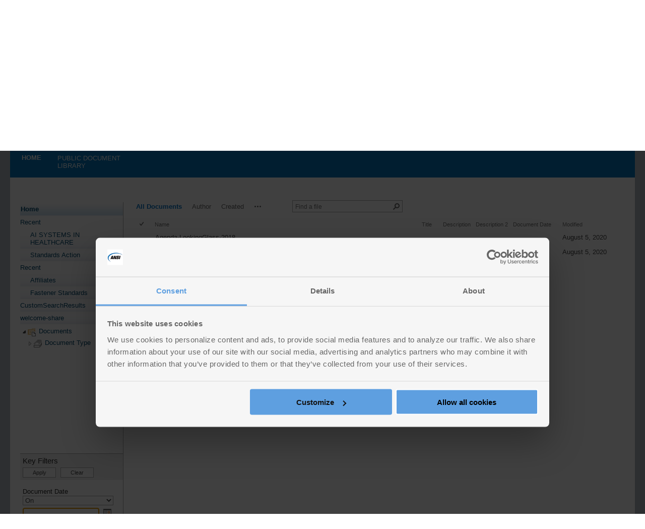

--- FILE ---
content_type: text/html; charset=utf-8
request_url: https://share.ansi.org/Shared%20Documents/Forms/AllItems.aspx?RootFolder=%2FShared%20Documents%2FMeetings%20and%20Events%2FANSI%20Past%20Events%20Archive%2FThrough-the-Looking-Glass-Workshop-2018
body_size: 28235
content:

<!DOCTYPE html PUBLIC "-//W3C//DTD XHTML 1.0 Strict//EN"
	"http://www.w3.org/TR/xhtml1/DTD/xhtml1-strict.dtd">
<html dir="ltr" lang="en-US">
<head>
<!-- Google Tag Manager -->
<script>(function(w,d,s,l,i){w[l]=w[l]||[];w[l].push(

{'gtm.start': new Date().getTime(),event:'gtm.js'}
);var f=d.getElementsByTagName(s)[0],
j=d.createElement(s),dl=l!='dataLayer'?'&l='+l:'';j.async=true;j.src=
'https://www.googletagmanager.com/gtm.js?id='+i+dl;f.parentNode.insertBefore(j,f);
})(window,document,'script','dataLayer','GTM-T29WPB');</script>
<!-- End Google Tag Manager -->
	<meta name="GENERATOR" content="Microsoft SharePoint" /><meta http-equiv="Content-type" content="text/html; charset=utf-8" /><meta http-equiv="X-UA-Compatible" content="IE=10" /><meta http-equiv="Expires" content="0" /><meta name="msapplication-TileImage" content="/_layouts/15/images/SharePointMetroAppTile.png" /><meta name="msapplication-TileColor" content="#0072C6" /><title>
	Through-the-Looking-Glass-Workshop-2018 - All Documents
</title><link rel="shortcut icon" href="/_layouts/15/images/favicon.ico?rev=23" type="image/vnd.microsoft.icon" id="favicon" /><link id="CssLink-edda3ddedda14a8eb03f657708d08c56" rel="stylesheet" type="text/css" href="/_layouts/15/1033/styles/Themable/corev15.css?rev=UP2nlZLed9gOy%2BMP38oz0A%3D%3DTAG0"/>
<link id="CssLink-2fdece8024094433ba51b388c4ad162f" rel="stylesheet" type="text/css" href="/_layouts/15/1033/styles/EDiscovery.css?rev=XicpxEojA1BspP4o2mfjxw%3D%3DTAG0"/>
<link id="CssLink-4f399b0028384bec931c788561b7c855" rel="stylesheet" type="text/css" href="/_layouts/15/1033/styles/QCB.css?rev=JBZMprHLHSZUiRRGXI2QTw%3D%3DTAG0"/>
<link id="CssLink-0b6a8ab2684344488dd595fd3f874e19" rel="stylesheet" type="text/css" href="/Style%20Library/i3_branding/css/custom.css"/>
<style id="SPThemeHideForms" type="text/css">body {opacity:0 !important}</style><script type="text/javascript">// <![CDATA[ 

var g_SPOffSwitches={};
// ]]>
</script>
<script type="text/javascript" src="/_layouts/15/1033/initstrings.js?rev=pKvNgmcZEN9Dcc8Ss9eyug%3D%3DTAG0"></script>
<script type="text/javascript" src="/_layouts/15/init.js?rev=JDVe0qeRv%2B47mYCLz1IHfw%3D%3DTAG0"></script>
<script type="text/javascript" src="/_layouts/15/1033/strings.js?rev=OSkQAUnMf%2FOyrfxwk%2B88Ww%3D%3DTAG0"></script>
<script type="text/javascript" src="/_layouts/15/clienttemplates.js?rev=UZ6GXg4iAHMMLj50QeSbGA%3D%3DTAG0"></script>
<script type="text/javascript" src="/_layouts/15/theming.js?rev=SuLUbbwTXcxFWOWLFUsOkw%3D%3DTAG0"></script>
<script type="text/javascript" src="/_layouts/15/datepicker.js?rev=CLvRZ%2BVtIuuJxV4DC0eCIQ%3D%3DTAG0"></script>
<script type="text/javascript" src="/_layouts/15/form.js?rev=qA1qqV2ZbVMFMXBAmER1Gw%3D%3DTAG0"></script>
<script type="text/javascript" src="/ScriptResource.axd?d=QmJguUuDb9ycgbfzCJdouPt5WIhUHPEUPSg1ZPo5cK7dGMs472owiEr5SBIpGl8ehZGFLTCVK0zszmNr7cnYwfeB_9_smLdbLJdYqeS2WY49gl3DCrwMjfAdvU1HI9XdoJcuQCu7CXxt7iLcXXMR9rkUnaqwRofm3csAEt1zvXQOYUy-7acmtGpyp3UULxG70&amp;t=5c0e0825"></script>
<script type="text/javascript" src="/_layouts/15/blank.js?rev=lIC2vMCpQuPjRmKN1MbTBA%3D%3DTAG0"></script>
<script type="text/javascript" src="/ScriptResource.axd?d=sQWeevK9uoubyexJpC78vqRKS0DSrdmFOSbSMv_9dIXNVynFwy-H7gcQ_cz9oy4nwuUjwchhBvtkj_nuQk71fC0j75ca2QXDqWWAiV4FCrYgYxNyQoDmt9gVSP0RBRCSad5EqSLc_0M9o6qJ9JnsaTvbtUCQahsWeXLKADuJaPVYHKrHuUBaONduKdFvFQdm0&amp;t=5c0e0825"></script>
<script type="text/javascript" src="/_layouts/15/sp.ui.listsearchboxbootstrap.js?rev=T50CigIOXQWiN5f3jXT8Yw%3D%3DTAG0"></script>
<script type="text/javascript" src="/_layouts/15/calloutusagecontrolscript.js?rev=e0UKvBNimzUyhiyaLWdpFQ%3D%3DTAG0"></script>
<script type="text/javascript">RegisterSod("require.js", "\u002f_layouts\u002f15\u002frequire.js?rev=bv3fWJhk0uFGpVwBxnZKNQ\u00253D\u00253DTAG0");</script>
<script type="text/javascript">RegisterSod("sp.res.resx", "\u002f_layouts\u002f15\u002f1033\u002fsp.res.js?rev=FnWveYddVjlqQYS2ZBOOzA\u00253D\u00253DTAG0");</script>
<script type="text/javascript">RegisterSod("sp.runtime.js", "\u002f_layouts\u002f15\u002fsp.runtime.js?rev=BU2AZrGoWD1j6\u00252BGREg1pDQ\u00253D\u00253DTAG0");RegisterSodDep("sp.runtime.js", "sp.res.resx");</script>
<script type="text/javascript">RegisterSod("sp.js", "\u002f_layouts\u002f15\u002fsp.js?rev=oPd5AHMlT\u00252Fk2\u00252Bfrgrw35zg\u00253D\u00253DTAG0");RegisterSodDep("sp.js", "sp.runtime.js");RegisterSodDep("sp.js", "sp.ui.dialog.js");RegisterSodDep("sp.js", "sp.res.resx");</script>
<script type="text/javascript">RegisterSod("sp.init.js", "\u002f_layouts\u002f15\u002fsp.init.js?rev=2MoYgNMLjxsigD00oYDW5Q\u00253D\u00253DTAG0");</script>
<script type="text/javascript">RegisterSod("sp.ui.dialog.js", "\u002f_layouts\u002f15\u002fsp.ui.dialog.js?rev=B6nJGP4w1dTYMjMMXiuOMg\u00253D\u00253DTAG0");RegisterSodDep("sp.ui.dialog.js", "sp.init.js");RegisterSodDep("sp.ui.dialog.js", "sp.res.resx");</script>
<script type="text/javascript">RegisterSod("core.js", "\u002f_layouts\u002f15\u002fcore.js?rev=wIyVleKS23oKCydwgUhXRw\u00253D\u00253DTAG0");</script>
<script type="text/javascript">RegisterSod("menu.js", "\u002f_layouts\u002f15\u002fmenu.js?rev=SM133XOcJI\u00252FPEYSuSQ\u00252F6Uw\u00253D\u00253DTAG0");</script>
<script type="text/javascript">RegisterSod("mQuery.js", "\u002f_layouts\u002f15\u002fmquery.js?rev=6Os\u00252BGwlqndLZxDRlhC6zog\u00253D\u00253DTAG0");</script>
<script type="text/javascript">RegisterSod("callout.js", "\u002f_layouts\u002f15\u002fcallout.js?rev=ovXU\u00252BpTz\u00252FvAg3JyjmhLdqw\u00253D\u00253DTAG0");RegisterSodDep("callout.js", "mQuery.js");RegisterSodDep("callout.js", "core.js");</script>
<script type="text/javascript">RegisterSod("sp.core.js", "\u002f_layouts\u002f15\u002fsp.core.js?rev=jlwLTacFIUqwdeTHk203PQ\u00253D\u00253DTAG0");RegisterSodDep("sp.core.js", "sp.init.js");RegisterSodDep("sp.core.js", "core.js");</script>
<script type="text/javascript">RegisterSod("sharing.js", "\u002f_layouts\u002f15\u002fsharing.js?rev=GQbFyiZZ3tMMSnVyKM0TDg\u00253D\u00253DTAG0");RegisterSodDep("sharing.js", "mQuery.js");RegisterSodDep("sharing.js", "core.js");</script>
<script type="text/javascript">RegisterSod("suitelinks.js", "\u002f_layouts\u002f15\u002fsuitelinks.js?rev=gVNYZ1fkBwxC98YykIDeJg\u00253D\u00253DTAG0");RegisterSodDep("suitelinks.js", "core.js");</script>
<script type="text/javascript">RegisterSod("clientrenderer.js", "\u002f_layouts\u002f15\u002fclientrenderer.js?rev=upIJLJRMmH8\u00252BHly2ZAivUw\u00253D\u00253DTAG0");</script>
<script type="text/javascript">RegisterSod("srch.resources.resx", "\u002f_layouts\u002f15\u002f1033\u002fsrch.resources.js?rev=vZPcBJM2l80oZNzRUCRQ4g\u00253D\u00253DTAG0");</script>
<script type="text/javascript">RegisterSod("search.clientcontrols.js", "\u002f_layouts\u002f15\u002fsearch.clientcontrols.js?rev=8MJ6KfyxWGXjGPIWQAzKng\u00253D\u00253DTAG0");RegisterSodDep("search.clientcontrols.js", "sp.init.js");RegisterSodDep("search.clientcontrols.js", "clientrenderer.js");RegisterSodDep("search.clientcontrols.js", "srch.resources.resx");</script>
<script type="text/javascript">RegisterSod("sp.search.js", "\u002f_layouts\u002f15\u002fsp.search.js?rev=eMyDf7ZGV6rTjB2sDSdovA\u00253D\u00253DTAG0");RegisterSodDep("sp.search.js", "sp.init.js");RegisterSodDep("sp.search.js", "sp.runtime.js");</script>
<script type="text/javascript">RegisterSod("ajaxtoolkit.js", "\u002f_layouts\u002f15\u002fajaxtoolkit.js?rev=I3jVxnVkBqeUZ\u00252FWA\u00252BgwTLg\u00253D\u00253DTAG0");RegisterSodDep("ajaxtoolkit.js", "search.clientcontrols.js");</script>
<script type="text/javascript">RegisterSod("cui.js", "\u002f_layouts\u002f15\u002fcui.js?rev=CDfvMULKVkFfW3JqHLxBDg\u00253D\u00253DTAG0");</script>
<script type="text/javascript">RegisterSod("inplview", "\u002f_layouts\u002f15\u002finplview.js?rev=BylHE5YcVn\u00252FyBzeNt2vKlQ\u00253D\u00253DTAG0");RegisterSodDep("inplview", "core.js");RegisterSodDep("inplview", "sp.js");</script>
<script type="text/javascript">RegisterSod("ribbon", "\u002f_layouts\u002f15\u002fsp.ribbon.js?rev=1dtNXU5DQNbAlLbblyOc8A\u00253D\u00253DTAG0");RegisterSodDep("ribbon", "core.js");RegisterSodDep("ribbon", "sp.core.js");RegisterSodDep("ribbon", "sp.js");RegisterSodDep("ribbon", "cui.js");RegisterSodDep("ribbon", "sp.res.resx");RegisterSodDep("ribbon", "sp.runtime.js");RegisterSodDep("ribbon", "inplview");</script>
<script type="text/javascript">RegisterSod("sp.ui.policy.resources.resx", "\u002f_layouts\u002f15\u002fScriptResx.ashx?culture=en\u00252Dus\u0026name=SP\u00252EUI\u00252EPolicy\u00252EResources\u0026rev=LopfvKm7JrX8nhV05yH1Xw\u00253D\u00253D");</script>
<script type="text/javascript">RegisterSod("mdn.js", "\u002f_layouts\u002f15\u002fmdn.js?rev=n0g\u00252FdHfO24JOLH\u00252FiRZEgQA\u00253D\u00253DTAG0");RegisterSodDep("mdn.js", "sp.init.js");RegisterSodDep("mdn.js", "core.js");RegisterSodDep("mdn.js", "sp.runtime.js");RegisterSodDep("mdn.js", "sp.js");RegisterSodDep("mdn.js", "cui.js");RegisterSodDep("mdn.js", "ribbon");RegisterSodDep("mdn.js", "sp.ui.policy.resources.resx");</script>
<script type="text/javascript">RegisterSod("userprofile", "\u002f_layouts\u002f15\u002fsp.userprofiles.js?rev=OI6nlIZVY3NhH3EQOIp0XA\u00253D\u00253DTAG0");RegisterSodDep("userprofile", "sp.runtime.js");</script>
<script type="text/javascript">RegisterSod("followingcommon.js", "\u002f_layouts\u002f15\u002ffollowingcommon.js?rev=lPI30dgD7CmSTsrG1P8SbQ\u00253D\u00253DTAG0");RegisterSodDep("followingcommon.js", "sp.js");RegisterSodDep("followingcommon.js", "userprofile");RegisterSodDep("followingcommon.js", "core.js");RegisterSodDep("followingcommon.js", "mQuery.js");</script>
<script type="text/javascript">RegisterSod("profilebrowserscriptres.resx", "\u002f_layouts\u002f15\u002f1033\u002fprofilebrowserscriptres.js?rev=qwf69WaVc1mYlJLXqmZmVA\u00253D\u00253DTAG0");</script>
<script type="text/javascript">RegisterSod("sp.ui.mysitecommon.js", "\u002f_layouts\u002f15\u002fsp.ui.mysitecommon.js?rev=umSLZ47DtEjI2LUwiDB1WA\u00253D\u00253DTAG0");RegisterSodDep("sp.ui.mysitecommon.js", "sp.init.js");RegisterSodDep("sp.ui.mysitecommon.js", "sp.runtime.js");RegisterSodDep("sp.ui.mysitecommon.js", "userprofile");RegisterSodDep("sp.ui.mysitecommon.js", "profilebrowserscriptres.resx");</script>
<script type="text/javascript">RegisterSod("browserScript", "\u002f_layouts\u002f15\u002fie55up.js?rev=0jxygzTtWSTOFekljoVKGQ\u00253D\u00253DTAG0");</script>
<script type="text/javascript">RegisterSod("jsapiextensibilitymanager.js", "\u002f_layouts\u002f15\u002fjsapiextensibilitymanager.js?rev=Ox9qb9K50FoaMbrMe7x25w\u00253D\u00253DTAG0");</script>
<script type="text/javascript">RegisterSod("ganttsharedapi.generated.js", "\u002f_layouts\u002f15\u002fganttsharedapi.generated.js?rev=\u00252FDVHhOS0nE1bluCuXvt4Gg\u00253D\u00253DTAG0");</script>
<script type="text/javascript">RegisterSod("ganttapishim.generated.js", "\u002f_layouts\u002f15\u002fganttapishim.generated.js?rev=j7j\u00252Bks22xL0poFm3RS1xPw\u00253D\u00253DTAG0");</script>
<script type="text/javascript">RegisterSod("autofill.js", "\u002f_layouts\u002f15\u002fautofill.js?rev=JScx315rDbe\u00252BMGQIrrm0fQ\u00253D\u00253DTAG0");</script>
<script type="text/javascript">RegisterSod("clientpeoplepicker.js", "\u002f_layouts\u002f15\u002fclientpeoplepicker.js?rev=HD2NxVf\u00252FAyuensRXnRktvQ\u00253D\u00253DTAG0");RegisterSodDep("clientpeoplepicker.js", "autofill.js");</script>
<script type="text/javascript">RegisterSod("clientforms.js", "\u002f_layouts\u002f15\u002fclientforms.js?rev=dQmzIZrG9M7\u00252BYcetvKbHsA\u00253D\u00253DTAG0");</script>
<script type="text/javascript">RegisterSod("createsharedfolderdialog.js", "\u002f_layouts\u002f15\u002fcreatesharedfolderdialog.js?rev=mFTt4pa6dWgV1X73zS4QkQ\u00253D\u00253DTAG0");RegisterSodDep("createsharedfolderdialog.js", "clientpeoplepicker.js");RegisterSodDep("createsharedfolderdialog.js", "clientforms.js");</script>
<script type="text/javascript">RegisterSod("dragdrop.js", "\u002f_layouts\u002f15\u002fdragdrop.js?rev=pIxvy21VkZAG6xRTTtyS6w\u00253D\u00253DTAG0");</script>
<script type="text/javascript">RegisterSod("filePreview.js", "\u002f_layouts\u002f15\u002ffilepreview.js?rev=FdobDZiWC\u00252F9PoYhSKI7n8Q\u00253D\u00253DTAG0");RegisterSodDep("filePreview.js", "core.js");</script>
<script type="text/javascript">RegisterSod("sp.ui.listsearchbox.js", "\u002f_layouts\u002f15\u002fsp.ui.listsearchbox.js?rev=DhKM\u00252FNSnVSUsdsmpV8PNzQ\u00253D\u00253DTAG0");RegisterSodDep("sp.ui.listsearchbox.js", "search.clientcontrols.js");RegisterSodDep("sp.ui.listsearchbox.js", "profilebrowserscriptres.resx");</script>
<script type="text/javascript">RegisterSod("sp.search.apps.js", "\u002f_layouts\u002f15\u002fsp.search.apps.js?rev=2qMDpsZE0FjQGefBg9c\u00252BwQ\u00253D\u00253DTAG0");</script>
<script type="text/javascript">RegisterSod("movecopy.js", "\u002f_layouts\u002f15\u002fmovecopy.js?rev=UIBpAyWMDMzGFnd3zcEWhw\u00253D\u00253DTAG0");</script>
<script type="text/javascript">RegisterSod("dlp.js", "\u002f_layouts\u002f15\u002fdlp.js?rev=tk6tSzRS4QMPkft2pYttrA\u00253D\u00253DTAG0");</script>
<script type="text/javascript">RegisterSod("sp.datetimeutil.js", "\u002f_layouts\u002f15\u002fsp.datetimeutil.js?rev=ISwTx4jXcWNGR8ptRIm8Tw\u00253D\u00253DTAG0");</script>
<script type="text/javascript">RegisterSod("offline.js", "\u002f_layouts\u002f15\u002foffline.js?rev=zhgc7OjktLbenoPBTDObiQ\u00253D\u00253DTAG0");</script>
<script type="text/javascript">RegisterSod("quicklaunch.js", "\u002f_layouts\u002f15\u002fquicklaunch.js?rev=oCpaRTKWW4DFQL7XUn287w\u00253D\u00253DTAG0");RegisterSodDep("quicklaunch.js", "dragdrop.js");</script>
<script type="text/javascript">RegisterSod("navresizer.js", "\u002f_layouts\u002f15\u002fnavresizer.js?rev=GAfbxfTqIkgQrNbyUTf7yQ\u00253D\u00253DTAG0");</script>
<link type="text/xml" rel="alternate" href="/_vti_bin/spsdisco.aspx" />
		
	<link rel="alternate" type="application/rss+xml" title="Documents" href="/_layouts/15/listfeed.aspx?List=6dfc6e00%2Deaa7%2D471f%2D8691%2D9b952787d5c9" />


		<!-- _lcid="1033" _version="16.0.10417" _dal="1" -->
<!-- _LocalBinding -->

<link rel="canonical" href="https://share.ansi.org:443/shared%20documents/forms/allitems.aspx?rootfolder=/shared+documents/meetings+and+events/ansi+past+events+archive/through-the-looking-glass-workshop-2018" />
		
	
	<style type="text/css">
	BODY #s4-leftpanel, .res-nav-l { width:230px; }
	BODY #MSO_ContentTable { margin-left:230px; }
	.ctl00_PlaceHolderLeftNavBar_ctl02_WebTreeView_0 { text-decoration:none; }
	.ctl00_PlaceHolderLeftNavBar_ctl02_WebTreeView_1 { border-style:none; }
	.ctl00_PlaceHolderLeftNavBar_ctl02_WebTreeView_2 { padding:0px 2px 0px 2px; }
	.ctl00_PlaceHolderLeftNavBar_ctl02_WebTreeView_3 { border-style:none; }
	.ctl00_PlaceHolderLeftNavBar_ctl02_WebTreeView_4 {  }

</style></head>
<body>
<!-- Google Tag Manager (noscript) -->
<noscript><iframe src="https://www.googletagmanager.com/ns.html?id=GTM-T29WPB"
height="0" width="0" style="display:none;visibility:hidden"></iframe></noscript>
<!-- End Google Tag Manager (noscript) -->
  <div id="imgPrefetch" style="display:none">
<img src="/_layouts/15/images/spcommon.png?rev=43" />
<img src="/_layouts/15/images/favicon.ico?rev=23" />
<img src="/Style Library/i3_branding/images/ANSI-logo.png?rev=43" />
</div>

  <noscript><div class='noindex'>You may be trying to access this site from a secured browser on the server. Please enable scripts and reload this page.</div></noscript>
  
  <form method="post" action="./AllItems.aspx?RootFolder=%2fShared+Documents%2fMeetings+and+Events%2fANSI+Past+Events+Archive%2fThrough-the-Looking-Glass-Workshop-2018" onsubmit="javascript:return WebForm_OnSubmit();" id="aspnetForm">
<div class="aspNetHidden">
<input type="hidden" name="_wpcmWpid" id="_wpcmWpid" value="" />
<input type="hidden" name="wpcmVal" id="wpcmVal" value="" />
<input type="hidden" name="MSOWebPartPage_PostbackSource" id="MSOWebPartPage_PostbackSource" value="" />
<input type="hidden" name="MSOTlPn_SelectedWpId" id="MSOTlPn_SelectedWpId" value="" />
<input type="hidden" name="MSOTlPn_View" id="MSOTlPn_View" value="0" />
<input type="hidden" name="MSOTlPn_ShowSettings" id="MSOTlPn_ShowSettings" value="False" />
<input type="hidden" name="MSOGallery_SelectedLibrary" id="MSOGallery_SelectedLibrary" value="" />
<input type="hidden" name="MSOGallery_FilterString" id="MSOGallery_FilterString" value="" />
<input type="hidden" name="MSOTlPn_Button" id="MSOTlPn_Button" value="none" />
<input type="hidden" name="__EVENTTARGET" id="__EVENTTARGET" value="" />
<input type="hidden" name="__EVENTARGUMENT" id="__EVENTARGUMENT" value="" />
<input type="hidden" name="__REQUESTDIGEST" id="__REQUESTDIGEST" value="0x9BA8C35B9707A285AAE5107DF5535E06447FA6D01E8CB2D4CC29DAF08B7F98FBD88239AB196E0A6A654A5B494EC33AB714963EC942E9493D056B712C6B6A2066,02 Feb 2026 10:15:52 -0000" />
<input type="hidden" name="MSOSPWebPartManager_DisplayModeName" id="MSOSPWebPartManager_DisplayModeName" value="Browse" />
<input type="hidden" name="MSOSPWebPartManager_ExitingDesignMode" id="MSOSPWebPartManager_ExitingDesignMode" value="false" />
<input type="hidden" name="MSOWebPartPage_Shared" id="MSOWebPartPage_Shared" value="" />
<input type="hidden" name="MSOLayout_LayoutChanges" id="MSOLayout_LayoutChanges" value="" />
<input type="hidden" name="MSOLayout_InDesignMode" id="MSOLayout_InDesignMode" value="" />
<input type="hidden" name="_wpSelected" id="_wpSelected" value="MSOZoneCell_WebPartWPQ1" />
<input type="hidden" name="_wzSelected" id="_wzSelected" value="" />
<input type="hidden" name="MSOSPWebPartManager_OldDisplayModeName" id="MSOSPWebPartManager_OldDisplayModeName" value="Browse" />
<input type="hidden" name="MSOSPWebPartManager_StartWebPartEditingName" id="MSOSPWebPartManager_StartWebPartEditingName" value="false" />
<input type="hidden" name="MSOSPWebPartManager_EndWebPartEditing" id="MSOSPWebPartManager_EndWebPartEditing" value="false" />
<input type="hidden" name="ctl00_PlaceHolderLeftNavBar_ctl02_NavResizerWidth" id="ctl00_PlaceHolderLeftNavBar_ctl02_NavResizerWidth" value="0" />
<input type="hidden" name="ctl00_PlaceHolderLeftNavBar_ctl02_NavResizerHeight" id="ctl00_PlaceHolderLeftNavBar_ctl02_NavResizerHeight" value="0" />
<input type="hidden" name="ctl00_PlaceHolderLeftNavBar_ctl02_TreeViewRememberScrollScrollTop" id="ctl00_PlaceHolderLeftNavBar_ctl02_TreeViewRememberScrollScrollTop" value="0" />
<input type="hidden" name="ctl00_PlaceHolderLeftNavBar_ctl02_TreeViewRememberScrollScrollLeft" id="ctl00_PlaceHolderLeftNavBar_ctl02_TreeViewRememberScrollScrollLeft" value="0" />
<input type="hidden" name="ctl00_PlaceHolderLeftNavBar_ctl02_WebTreeView_ExpandState" id="ctl00_PlaceHolderLeftNavBar_ctl02_WebTreeView_ExpandState" value="ec" />
<input type="hidden" name="ctl00_PlaceHolderLeftNavBar_ctl02_WebTreeView_SelectedNode" id="ctl00_PlaceHolderLeftNavBar_ctl02_WebTreeView_SelectedNode" value="" />
<input type="hidden" name="ctl00_PlaceHolderLeftNavBar_ctl02_WebTreeView_PopulateLog" id="ctl00_PlaceHolderLeftNavBar_ctl02_WebTreeView_PopulateLog" value="" />
<input type="hidden" name="__LASTFOCUS" id="__LASTFOCUS" value="" />
<input type="hidden" name="__VIEWSTATE" id="__VIEWSTATE" value="/wEPDwUBMA9kFgJmD2QWAgIBD2QWBAIBD2QWAgITD2QWAgIDD2QWAgIBD2QWAmYPPCsABgBkAgkPZBYKAgEPZBYCAgEPZBYCBSZnX2Y5OWE1MGFjX2Y0NjJfNGI2MF9hYmZlXzM2OTE0YzkwZGE4ZQ8PFgYeC1BhcmFtVmFsdWVzMqYLAAEAAAD/////[base64]/[base64]/[base64]/////[base64]/gkdppRJzFdPFOJZc4Jmi6ND1LTh2DMl4M5JbCyjA==" />
</div>

<script type="text/javascript">
//<![CDATA[
var theForm = document.forms['aspnetForm'];
if (!theForm) {
    theForm = document.aspnetForm;
}
function __doPostBack(eventTarget, eventArgument) {
    if (!theForm.onsubmit || (theForm.onsubmit() != false)) {
        theForm.__EVENTTARGET.value = eventTarget;
        theForm.__EVENTARGUMENT.value = eventArgument;
        theForm.submit();
    }
}
//]]>
</script>


<script src="/WebResource.axd?d=9C1-jwmiryIfUoj5s446zI3Td2mqJqU2KLHAB-pbEDZsoC-GMEugJjq-2YCnG0mgeXA2MoPIn53dDLIvLguZaqqlRseZfgbPSIkm_C8bz3s1&amp;t=638901392248157332" type="text/javascript"></script>


<script type="text/javascript">
//<![CDATA[
var MSOWebPartPageFormName = 'aspnetForm';
function forceInitLoadNavResizer()
            {
                if(null != document.body) document.body.className += ' ms-navresizer-enabled';
                if (typeof(loadNavResizer) == 'function') loadNavResizer();
            }
            _spBodyOnLoadFunctionNames.push('forceInitLoadNavResizer');var g_presenceEnabled = true;
var g_wsaEnabled = false;

var g_correlationId = '6d00f3a1-09a9-0079-e763-3ef496e737c0';
var g_wsaQoSEnabled = false;
var g_wsaQoSDataPoints = [];
var g_wsaRUMEnabled = false;
var g_wsaLCID = 1033;
var g_wsaListTemplateId = 101;
var g_wsaSiteTemplateId = 'STS#0';
var _spPageContextInfo={"webServerRelativeUrl":"/","webAbsoluteUrl":"https://share.ansi.org","viewId":"{f99a50ac-f462-4b60-abfe-36914c90da8e}","listId":"{6dfc6e00-eaa7-471f-8691-9b952787d5c9}","listPermsMask":{"High":16,"Low":200769},"listUrl":"/Shared Documents","listTitle":"Documents","listBaseTemplate":101,"viewOnlyExperienceEnabled":false,"blockDownloadsExperienceEnabled":false,"idleSessionSignOutEnabled":false,"cdnPrefix":"","siteAbsoluteUrl":"https://share.ansi.org","siteId":"{204490a7-f81a-4e86-abe9-e780faba1b26}","showNGSCDialogForSyncOnTS":false,"supportPoundStorePath":true,"supportPercentStorePath":true,"siteSubscriptionId":null,"CustomMarkupInCalculatedFieldDisabled":true,"AllowCustomMarkupInCalculatedField":false,"isSPO":false,"farmLabel":null,"serverRequestPath":"/Shared Documents/Forms/AllItems.aspx","layoutsUrl":"_layouts/15","webId":"{cfe53b65-3c36-4587-b144-e9caa3012b85}","webTitle":"Home","webTemplate":"1","webTemplateConfiguration":"STS#0","webDescription":"ANSI Public Document Library","tenantAppVersion":"0","isAppWeb":false,"webLogoUrl":"/Style Library/i3_branding/images/ANSI-logo.png","webLanguage":1033,"currentLanguage":1033,"currentUICultureName":"en-US","currentCultureName":"en-US","currentCultureLCID":1033,"env":null,"nid":0,"fid":0,"serverTime":"2026-02-02T10:15:52.7676775Z","siteClientTag":"1214$$16.0.10417.20083","crossDomainPhotosEnabled":false,"openInClient":true,"Has2019Era":true,"webUIVersion":15,"webPermMasks":{"High":16,"Low":200769},"pageListId":"{6dfc6e00-eaa7-471f-8691-9b952787d5c9}","pageItemId":-1,"pagePermsMask":null,"pagePersonalizationScope":1,"userEmail":"","userId":0,"userLoginName":null,"userDisplayName":null,"isAnonymousUser":true,"isAnonymousGuestUser":false,"isEmailAuthenticationGuestUser":false,"isExternalGuestUser":false,"systemUserKey":null,"alertsEnabled":true,"siteServerRelativeUrl":"/","allowSilverlightPrompt":"True","themeCacheToken":"/::28:","themedCssFolderUrl":null,"themedImageFileNames":null,"modernThemingEnabled":true,"isSiteAdmin":false,"ExpFeatures":[480216468,1884350801,1158731092,62197791,538521105,335811073,4194306,34614301,268500996,-1946025984,28445328,-2147475455,134291456,65536,288,950272,1282,808326148,134217873,0,0,-1073217536,545285252,18350656,-467402752,6291457,-2147483644,1074794496,-1728053184,1845537108,622628,4102,0,0,0,0,0,0,0,0,0,0,0,0,0,0,0],"killSwitches":{},"InternalValidAuthorities":["connect.ansi.org","sharetest.ansi.org","share.ansi.org","mysite.ansi.org:8080"],"CorrelationId":"6d00f3a1-09a9-0079-e763-3ef496e737c0","hasManageWebPermissions":false,"isNoScriptEnabled":false,"groupId":null,"groupHasHomepage":true,"groupHasQuickLaunchConversationsLink":false,"departmentId":null,"hubSiteId":null,"hasPendingWebTemplateExtension":false,"isHubSite":false,"isWebWelcomePage":false,"siteClassification":"","hideSyncButtonOnODB":false,"showNGSCDialogForSyncOnODB":false,"sitePagesEnabled":true,"sitePagesFeatureVersion":7,"DesignPackageId":"00000000-0000-0000-0000-000000000000","groupType":null,"groupColor":"#ee0410","siteColor":"#ee0410","headerEmphasis":0,"navigationInfo":null,"guestsEnabled":false,"MenuData":{"SignInUrl":"/_layouts/15/Authenticate.aspx?Source=%2FShared%20Documents%2FForms%2FAllItems%2Easpx%3FRootFolder%3D%252FShared%2520Documents%252FMeetings%2520and%2520Events%252FANSI%2520Past%2520Events%2520Archive%252FThrough%252Dthe%252DLooking%252DGlass%252DWorkshop%252D2018"},"RecycleBinItemCount":-1,"PublishingFeatureOn":true,"PreviewFeaturesEnabled":false,"disableAppViews":false,"disableFlows":false,"serverRedirectedUrl":null,"formDigestValue":"0x9BA8C35B9707A285AAE5107DF5535E06447FA6D01E8CB2D4CC29DAF08B7F98FBD88239AB196E0A6A654A5B494EC33AB714963EC942E9493D056B712C6B6A2066,02 Feb 2026 10:15:52 -0000","maximumFileSize":10240,"formDigestTimeoutSeconds":1800,"canUserCreateMicrosoftForm":false,"canUserCreateVisioDrawing":true,"readOnlyState":null,"isTenantDevSite":false,"preferUserTimeZone":false,"userTimeZoneData":null,"userTime24":false,"userFirstDayOfWeek":null,"webTimeZoneData":null,"webTime24":false,"webFirstDayOfWeek":null,"isSelfServiceSiteCreationEnabled":null,"alternateWebAppHost":"","aadTenantId":"","aadUserId":"","aadInstanceUrl":"","msGraphEndpointUrl":"https://","allowInfectedDownload":true};_spPageContextInfo.updateFormDigestPageLoaded=new Date();_spPageContextInfo.clientServerTimeDelta=new Date(_spPageContextInfo.serverTime)-new Date();if(typeof(define)=='function'){define('SPPageContextInfo',[],function(){return _spPageContextInfo;});}var L_Menu_BaseUrl="";
var L_Menu_LCID="1033";
var L_Menu_SiteTheme="null";

function _spNavigateHierarchy(nodeDiv, dataSourceId, dataPath, url, listInContext, type) {

    CoreInvoke('ProcessDefaultNavigateHierarchy', nodeDiv, dataSourceId, dataPath, url, listInContext, type, document.forms.aspnetForm, "", "\u002fShared Documents\u002fForms\u002fAllItems.aspx");

}
function _spOnScroll(div){
var form = document.forms.aspnetForm;
var name = div.id;
var scrollTop = form[name + 'ScrollTop'];
var scrollLeft = form[name + 'ScrollLeft'];
scrollTop.value = div.scrollTop;
scrollLeft.value = div.scrollLeft;
}function _spRestoreDivScrollBars(div, scrollTop, scrollLeft){
div.scrollTop = scrollTop;
div.scrollLeft = scrollLeft;
}
function _spRestoreScrollForDiv_TreeViewRememberScroll(){
return;var div = document.getElementById("ctl00_PlaceHolderLeftNavBar_ctl02_TreeViewRememberScroll");_spRestoreDivScrollBars(div,0,0);}
_spBodyOnLoadFunctionNames.push("_spRestoreScrollForDiv_TreeViewRememberScroll");Flighting.ExpFeatures = [480216468,1884350801,1158731092,62197791,538521105,335811073,4194306,34614301,268500996,-1946025984,28445328,-2147475455,134291456,65536,288,950272,1282,808326148,134217873,0,0,-1073217536,545285252,18350656,-467402752,6291457,-2147483644,1074794496,-1728053184,1845537108,622628,4102,0,0,0,0,0,0,0,0,0,0,0,0,0,0,0]; (function()
{
    if(typeof(window.SP) == "undefined") window.SP = {};
    if(typeof(window.SP.YammerSwitch) == "undefined") window.SP.YammerSwitch = {};

    var ysObj = window.SP.YammerSwitch;
    ysObj.IsEnabled = false;
    ysObj.TargetYammerHostName = "www.yammer.com";
} )(); var _spWebPartComponents = new Object();_spWebPartComponents["WebPartWPQ1"] = new Object();_spWebPartComponents["WebPartWPQ1"].firstTabId = "Ribbon.Read";_spWebPartComponents["WebPartWPQ1"].contextualGroupCommands = ["LibraryContextualGroup"];_spWebPartComponents["WebPartWPQ1"].hasNonPromotedContextualGroups = false;_spWebPartComponents["WebPartWPQ1"].isDefaultWebPart = true;_spWebPartComponents["WebPartWPQ1"].pageComponentId = "WebPartWPQ1";_spWebPartComponents["WebPartWPQ1"].storageId="f99a50ac-f462-4b60-abfe-36914c90da8e";var dlc_tvi = {"IncludeDescendants":true,"ShowIncludeDescendantsUI":false};function initNavResizer(){var resizer = new Microsoft.Office.Server.Ajax.NavResizer('ctl00_PlaceHolderLeftNavBar_ctl02_NavResizerWidth','ctl00_PlaceHolderLeftNavBar_ctl02_NavResizerHeight','ctl00_PlaceHolderLeftNavBar_ctl02_TreeViewRememberScroll','idKeyFiltersContainer','ctl00_PlaceHolderLeftNavBar_ctl02_NavResizer');}
function loadNavResizer()
{
    if (typeof(Microsoft) == 'undefined' || typeof(Microsoft.Office) == 'undefined' ||
        typeof(Microsoft.Office.Server) == 'undefined' ||
        typeof(Microsoft.Office.Server.Ajax) == 'undefined') {

        // document body style class that allows navresizer download and init whenever there is a tree view instead of just MDN cases
        navresizerDefaultEnabled = (null != document.body && /ms-navresizer-enabled/.test(document.body.className));

        // document body style class that disables the navresizer download even for MDN cases
        navresizerDisabled = (null != document.body && /ms-navresizer-disabled/.test(document.body.className));

        // Test whether we should download and activate the navresizer controls
        if(!navresizerDisabled && navresizerDefaultEnabled)
        {
            EnsureScript('NavResizer.js', TypeofFullName('Microsoft.Office.Server.Ajax.NavResizer'), initNavResizer);
        }
    }
}
_spBodyOnLoadFunctionNames.push('loadNavResizer');//]]>
</script>

<script src="/ScriptResource.axd?d=R5w5qTIEUt5HiaV0U1lSC9NcgsVB6TxCcY7XhlZ-n-4rLohv3cGb1mjFmF3kAG7ZiJplLQ6efqY3vQ2e6ckOzfd9aLkG2gJlqI0MoVUtGSJOQqnwo5EYWpt4dzNN_n_o8zR2kxr_YaLVwf2zuIh4ytvrpKZA-mQ2i9XmdCymeXg1&amp;t=ffffffff93d1c106" type="text/javascript"></script>
<script type="text/javascript">
//<![CDATA[

    function TreeView_PopulateNodeDoCallBack(context,param) {
        WebForm_DoCallback(context.data.treeViewID,param,TreeView_ProcessNodeData,context,TreeView_ProcessNodeData,false);
    }
var ctl00_PlaceHolderLeftNavBar_ctl02_WebTreeView_Data = null;var g_strDateTimeControlIDs = new Array();//]]>
</script>

<script src="/_layouts/15/blank.js?rev=lIC2vMCpQuPjRmKN1MbTBA%3D%3DTAG0" type="text/javascript"></script>
<script type="text/javascript">
//<![CDATA[
window.SPThemeUtils && SPThemeUtils.RegisterCssReferences([{"Url":"\u002f_layouts\u002f15\u002f1033\u002fstyles\u002fThemable\u002fcorev15.css?rev=UP2nlZLed9gOy\u00252BMP38oz0A\u00253D\u00253DTAG0","OriginalUrl":"\u002f_layouts\u002f15\u002f1033\u002fstyles\u002fThemable\u002fcorev15.css?rev=UP2nlZLed9gOy\u00252BMP38oz0A\u00253D\u00253DTAG0","Id":"CssLink-edda3ddedda14a8eb03f657708d08c56","ConditionalExpression":"","After":"","RevealToNonIE":"false"},{"Url":"\u002f_layouts\u002f15\u002f1033\u002fstyles\u002fEDiscovery.css?rev=XicpxEojA1BspP4o2mfjxw\u00253D\u00253DTAG0","OriginalUrl":"\u002f_layouts\u002f15\u002f1033\u002fstyles\u002fEDiscovery.css?rev=XicpxEojA1BspP4o2mfjxw\u00253D\u00253DTAG0","Id":"CssLink-2fdece8024094433ba51b388c4ad162f","ConditionalExpression":"","After":"","RevealToNonIE":"false"},{"Url":"\u002f_layouts\u002f15\u002f1033\u002fstyles\u002fQCB.css?rev=JBZMprHLHSZUiRRGXI2QTw\u00253D\u00253DTAG0","OriginalUrl":"\u002f_layouts\u002f15\u002f1033\u002fstyles\u002fQCB.css?rev=JBZMprHLHSZUiRRGXI2QTw\u00253D\u00253DTAG0","Id":"CssLink-4f399b0028384bec931c788561b7c855","ConditionalExpression":"","After":"","RevealToNonIE":"false"},{"Url":"\u002fStyle Library\u002fi3_branding\u002fcss\u002fcustom.css","OriginalUrl":"\u002fStyle Library\u002fi3_branding\u002fcss\u002fcustom.css","Id":"CssLink-0b6a8ab2684344488dd595fd3f874e19","ConditionalExpression":"","After":"","RevealToNonIE":"false"}]);
(function(){

        if (typeof(_spBodyOnLoadFunctions) === 'undefined' || _spBodyOnLoadFunctions === null) {
            return;
        }
        _spBodyOnLoadFunctions.push(function() {
            SP.SOD.executeFunc('core.js', 'FollowingDocument', function() { FollowingDocument(); });
        });
    })();(function(){

        if (typeof(_spBodyOnLoadFunctions) === 'undefined' || _spBodyOnLoadFunctions === null) {
            return;
        }
        _spBodyOnLoadFunctions.push(function() {
            SP.SOD.executeFunc('core.js', 'FollowingCallout', function() { FollowingCallout(); });
        });
    })();var _spRegionalSettings={adjustHijriDays:0,calendarType:1,firstDayOfWeek:0,firstWeekOfYear:0,localeId:1033,currentDateInLocalCalendar: new Date(2026, 1, 2),showWeeks:0,timeZone:'-05:00:00.0005500',timeZoneInHours:-5,workDayEnd:1020,workDayStart:480,workDays:'0111110',time24:0};Sys.CultureInfo.CurrentCulture = (function(a){return new Sys.CultureInfo(a.name,a.numberFormat,a.dateTimeFormat)})({"dateTimeFormat":{"AMDesignator":"AM","AbbreviatedDayNames":["S","M","T","W","T","F","S"],"AbbreviatedLeapMonthNames":null,"AbbreviatedMonthGenitiveNames":["Jan","Feb","Mar","Apr","May","Jun","Jul","Aug","Sep","Oct","Nov","Dec",""],"AbbreviatedMonthNames":["Jan","Feb","Mar","Apr","May","Jun","Jul","Aug","Sep","Oct","Nov","Dec",""],"Calendar":{"AlgorithmType":1,"CalendarType":1,"Eras":[1],"IsReadOnly":false,"MaxSupportedDateTime":"\/Date(253402300799999)\/","MinSupportedDateTime":"\/Date(-62135596800000)\/","TwoDigitYearMax":2029},"CalendarWeekRule":0,"DateSeparator":"\/","DayNames":["Sunday","Monday","Tuesday","Wednesday","Thursday","Friday","Saturday"],"FirstDayOfWeek":0,"FullDateTimePattern":"dddd, MMMM d, yyyy h:mm:ss tt","IsReadOnly":true,"LeapMonthNames":null,"LongDatePattern":"dddd, MMMM d, yyyy","LongTimePattern":"h:mm:ss tt","MonthDayPattern":"MMMM d","MonthGenitiveNames":["January","February","March","April","May","June","July","August","September","October","November","December",""],"MonthNames":["January","February","March","April","May","June","July","August","September","October","November","December",""],"NativeCalendarName":"Gregorian Calendar","PMDesignator":"PM","RFC1123Pattern":"ddd, dd MMM yyyy HH':'mm':'ss 'GMT'","ShortDatePattern":"M\/d\/yyyy","ShortTimePattern":"h:mm tt","ShortestDayNames":["S","M","T","W","T","F","S"],"SortableDateTimePattern":"yyyy'-'MM'-'dd'T'HH':'mm':'ss","TimeSeparator":":","UniversalSortableDateTimePattern":"yyyy'-'MM'-'dd HH':'mm':'ss'Z'","YearMonthPattern":"MMMM yyyy","eras":[1,"A.D.","AD",0]},"name":"en-US","numberFormat":{"CurrencyDecimalDigits":2,"CurrencyDecimalSeparator":".","CurrencyGroupSeparator":",","CurrencyGroupSizes":[3],"CurrencyNegativePattern":0,"CurrencyPositivePattern":0,"CurrencySymbol":"$","DigitSubstitution":1,"IsReadOnly":true,"NaNSymbol":"NaN","NativeDigits":["0","1","2","3","4","5","6","7","8","9"],"NegativeInfinitySymbol":"-∞","NegativeSign":"-","NumberDecimalDigits":2,"NumberDecimalSeparator":".","NumberGroupSeparator":",","NumberGroupSizes":[3],"NumberNegativePattern":1,"PerMilleSymbol":"‰","PercentDecimalDigits":2,"PercentDecimalSeparator":".","PercentGroupSeparator":",","PercentGroupSizes":[3],"PercentNegativePattern":1,"PercentPositivePattern":1,"PercentSymbol":"%","PositiveInfinitySymbol":"∞","PositiveSign":"+"}});if (typeof(DeferWebFormInitCallback) == 'function') DeferWebFormInitCallback();//]]>
</script>

<script src="/WebResource.axd?d=ulIV8sWaBPl_7duyO1T_HQGZqEf5GFVJy0oOvkeLSWbd5ACHHpVptOio_yF5_difR30_1kPv9NxaXUK3IoiZqLzvmUc7J-2FA_xmnTGC8Oc1&amp;t=638901392248157332" type="text/javascript"></script>
<script type="text/javascript">
//<![CDATA[
function WebForm_OnSubmit() {
UpdateFormDigest('\u002f', 1440000);if (typeof(_spFormOnSubmitWrapper) != 'undefined') {return _spFormOnSubmitWrapper();} else {return true;};
return true;
}
//]]>
</script>

<div class="aspNetHidden">

	<input type="hidden" name="__VIEWSTATEGENERATOR" id="__VIEWSTATEGENERATOR" value="64128CE6" />
	<input type="hidden" name="__EVENTVALIDATION" id="__EVENTVALIDATION" value="/wEdAAaY7WDbazrm4jqwroY+cYrgTKXbjJ4lgFk58Bu3suT7rSxhOwcEVQ6poiPiySzqgn4o/Bg7ga/eAnQHnfX6PPCrAs8QOOnyjFwcYgodMFqDvVuLFfKbdxBlqsYNLzSjadQuo97CfAd8I+zQXB8T7Ue8onRgPPmFrP+IuO4+TdO4gw==" />
</div>
	<script type="text/javascript"> var submitHook = function () { return false; }; theForm._spOldSubmit = theForm.submit; theForm.submit = function () { if (!submitHook()) { this._spOldSubmit(); } }; </script>
	<span id="DeltaSPWebPartManager">
		
	</span>
	<script type="text/javascript">
//<![CDATA[
Sys.WebForms.PageRequestManager._initialize('ctl00$ScriptManager', 'aspnetForm', [], [], [], 90, 'ctl00');
//]]>
</script>

	<span id="DeltaDelegateControls">
		
		
	</span>
<div id="TurnOnAccessibility" style="display:none" class="s4-notdlg noindex">
	<a id="linkTurnOnAcc" href="#" class="ms-accessible ms-acc-button" onclick="SetIsAccessibilityFeatureEnabled(true);UpdateAccessibilityUI();document.getElementById('linkTurnOffAcc').focus();return false;">
	Turn on more accessible mode</a>
</div>
<div id="TurnOffAccessibility" style="display:none" class="s4-notdlg noindex">
	<a id="linkTurnOffAcc" href="#" class="ms-accessible ms-acc-button" onclick="SetIsAccessibilityFeatureEnabled(false);UpdateAccessibilityUI();document.getElementById('linkTurnOnAcc').focus();return false;">
	Turn off more accessible mode</a>
</div>
<div class="s4-notdlg s4-skipribbonshortcut noindex">
	<a href="javascript:;" onclick="document.getElementById(&#39;startNavigation&#39;).focus();" class="ms-accessible ms-acc-button" accesskey="Y">
	Skip Ribbon Commands</a>
</div>
<div class="s4-notdlg noindex">
	<a href="javascript:;" onclick="document.getElementById(&#39;mainContent&#39;).focus();" class="ms-accessible ms-acc-button">
	Skip to main content</a>
</div>
<div id="TurnOffAnimation" style="display:none;" class="s4-notdlg noindex">
	<a id="linkTurnOffAnimation" href="#" class="ms-accessible ms-acc-button" onclick="ToggleAnimationStatus();return false;">
	Turn off Animations</a>
</div>
<div id="TurnOnAnimation" style="display:none;" class="s4-notdlg noindex">
	<a id="linkTurnOnAnimation" href="#" class="ms-accessible ms-acc-button" onclick="ToggleAnimationStatus();return false;">
	Turn on Animations</a>
</div>
<a id="HiddenAnchor" href="javascript:;" style="display:none;"></a>

<!-- security trimmed to hide ribbon from anonymous users -->

<!-- security trimmed to hide ribbon from anonymous users -->

<div id="s4-workspace" class="ms-core-overlay">
	<div id="s4-bodyContainer" class="wrapper">

		<div id="titleAreaRow" class="ms-tableRow ms-dialogHidden">
	
			<div id="siteIcon" class="ms-tableCell ms-verticalAlignTop">
				<div id="DeltaSiteLogo">
	
					<a id="ctl00_onetidProjectPropertyTitleGraphic" title="Home" class="ms-siteicon-a" href="/"><img id="ctl00_onetidHeadbnnr2" class="ms-siteicon-img" name="onetidHeadbnnr0" src="/Style%20Library/i3_branding/images/ANSI-logo.png" alt="Home" /></a>
				
</div>
			</div>
	
			<div class="i3-searchBox">
				<div class="ms-tableCell ms-verticalAlignTop">
					<div id="DeltaPlaceHolderSearchArea" class="ms-mpSearchBox ms-floatRight">
	
					  
						<div id="searchInputBox">
						  <div class="ms-webpart-chrome ms-webpart-chrome-fullWidth ">
		<div WebPartID="00000000-0000-0000-0000-000000000000" HasPers="true" id="WebPartWPQ2" width="100%" class="ms-WPBody noindex " OnlyForMePart="true" allowDelete="false" style="" ><div componentid="ctl00_PlaceHolderSearchArea_SmallSearchInputBox1_csr" id="ctl00_PlaceHolderSearchArea_SmallSearchInputBox1_csr"><div id="SearchBox" name="Control"><div class="ms-srch-sb ms-srch-sb-border" id="ctl00_PlaceHolderSearchArea_SmallSearchInputBox1_csr_sboxdiv"><input type="search" value="Search this site" maxlength="2048" title="Search this site" id="ctl00_PlaceHolderSearchArea_SmallSearchInputBox1_csr_sbox" autocomplete="off" autocorrect="off" onkeypress="EnsureScriptFunc('Search.ClientControls.js', 'Srch.U', function() {if (Srch.U.isEnterKey(String.fromCharCode(event.keyCode))) {$find('ctl00_PlaceHolderSearchArea_SmallSearchInputBox1_csr').search($get('ctl00_PlaceHolderSearchArea_SmallSearchInputBox1_csr_sbox').value);return Srch.U.cancelEvent(event);}})" onkeydown="EnsureScriptFunc('Search.ClientControls.js', 'Srch.U', function() {var ctl = $find('ctl00_PlaceHolderSearchArea_SmallSearchInputBox1_csr');ctl.activateDefaultQuerySuggestionBehavior();})" onfocus="EnsureScriptFunc('Search.ClientControls.js', 'Srch.U', function() {var ctl = $find('ctl00_PlaceHolderSearchArea_SmallSearchInputBox1_csr');ctl.hidePrompt();ctl.setBorder(true);})" onblur="EnsureScriptFunc('Search.ClientControls.js', 'Srch.U', function() {var ctl = $find('ctl00_PlaceHolderSearchArea_SmallSearchInputBox1_csr'); if (ctl){ ctl.showPrompt(); ctl.setBorder(false);}})" class="ms-textSmall ms-srch-sb-prompt ms-helperText" role="combobox" aria-owns="ctl00_PlaceHolderSearchArea_SmallSearchInputBox1_csr_AutoCompList" aria-haspopup="true" aria-autocomplete="list" aria-expanded="false" /><a title="Search" role="button" class="ms-srch-sb-searchLink" id="ctl00_PlaceHolderSearchArea_SmallSearchInputBox1_csr_SearchLink" onclick="EnsureScriptFunc('Search.ClientControls.js', 'Srch.U', function() {$find('ctl00_PlaceHolderSearchArea_SmallSearchInputBox1_csr').search($get('ctl00_PlaceHolderSearchArea_SmallSearchInputBox1_csr_sbox').value);})" href="javascript: {}" aria-label="Search"><img src="/_layouts/15/images/searchresultui.png?rev=43#ThemeKey=searchresultui" class="ms-srch-sb-searchImg" id="searchImg" alt="Search" /></a><div class="ms-qSuggest-container ms-shadow" id="AutoCompContainer"><div id="ctl00_PlaceHolderSearchArea_SmallSearchInputBox1_csr_AutoCompList" role="listbox" aria-label="Suggestions"></div></div></div></div></div><noscript><div id="ctl00_PlaceHolderSearchArea_SmallSearchInputBox1_noscript">It looks like your browser does not have JavaScript enabled. Please turn on JavaScript and try again.</div></noscript><div id="ctl00_PlaceHolderSearchArea_SmallSearchInputBox1">

		</div><div class="ms-clear"></div></div>
	</div>
						</div>
					  
					
</div>
				</div>
			</div>
	
		</div>

		<div class="i3-banner ms-dialogHidden"></div>

		<div id="s4-titlerow" class="ms-dialogHidden s4-titlerowhidetitle wrapper">
			<div id="titleAreaBox" class="ms-noList ms-table ms-core-tableNoSpace">

				<div class="ms-breadcrumb-box ms-tableCell ms-verticalAlignTop">
						<div class="ms-breadcrumb-top">
							<div class="ms-breadcrumb-dropdownBox" style="display:none;">
							
							<span id="DeltaBreadcrumbDropdown">
								
							</span>
							</div>
							<div id="DeltaTopNavigation" class="ms-displayInline ms-core-navigation" role="navigation">
	
								<div class="wrapper">
									
									
										<div id="zz1_TopNavigationMenu" class=" noindex ms-core-listMenu-horizontalBox">
		<ul id="zz2_RootAspMenu" class="root ms-core-listMenu-root static">
			<li class="static selected"><a class="static selected menu-item ms-core-listMenu-item ms-displayInline ms-core-listMenu-selected ms-navedit-linkNode" title="ANSI Public Document Library" href="/Pages/Welcome.aspx" accesskey="1"><span class="additional-background ms-navedit-flyoutArrow"><span class="menu-item-text">Home</span><span class="ms-hidden">Currently selected</span></span></a><ul class="static">
				<li class="static"><a class="static menu-item ms-core-listMenu-item ms-displayInline ms-navedit-linkNode" href="/Pages/Home.aspx"><span class="additional-background ms-navedit-flyoutArrow"><span class="menu-item-text">Public Document Library</span></span></a></li>
			</ul></li>
		</ul>
	</div>
									
								</div>
							
</div>
						</div>

					</div>
					
			</div>

		</div>

		<div class="i3-breadcrumb ms-dialogHidden">
			<span sitemapproviders="SPSiteMapProvider,SPXmlContentMapProvider" hideinteriorrootnodes="true"><a href="#ctl00_ctl66_SkipLink"><img alt="Skip Navigation Links" src="/WebResource.axd?d=s-9KV6uqJ9TkwopYCA1pT7p_bXV106NszrabOmU-WOUc5iwU3fPpFgNLhpzIsgF_dxcDFrntJpb0H6KhsU3jAdotwAR1uK4-BloPBP9_Dns1&amp;t=638901392248157332" width="0" height="0" style="border-width:0px;" /></a><span>Home</span><a id="ctl00_ctl66_SkipLink"></a></span>
		</div>

		<div id="contentRow" class="wrapper">
			<div id="sideNavBox"
				 class="ms-dialogHidden ms-forceWrap ms-noList">
			  <div id="DeltaPlaceHolderLeftNavBar" class="ms-core-navigation" role="navigation">
	
				
							<a id="startNavigation" name="startNavigation" tabIndex="-1"></a>
							
							
							
							
							
							
							
  
  

							



							<div class="ms-core-sideNavBox-removeLeftMargin">
							<div id="ctl00_PlaceHolderLeftNavBar_QuickLaunchNavigationManager">
		<div id="zz3_V4QuickLaunchMenu" class=" noindex ms-core-listMenu-verticalBox">
			<ul id="zz4_RootAspMenu" class="root ms-core-listMenu-root static">
				<li class="static selected"><a class="static selected menu-item ms-core-listMenu-item ms-displayInline ms-core-listMenu-selected ms-navedit-linkNode" href="/"><span class="additional-background ms-navedit-flyoutArrow"><span class="menu-item-text">Home</span><span class="ms-hidden">Currently selected</span></span></a></li><li class="static"><span class="static menu-item ms-core-listMenu-item ms-displayInline ms-navedit-linkNode"><span class="additional-background ms-navedit-flyoutArrow"><span class="menu-item-text">Recent</span></span></span><ul class="static">
					<li class="static"><a class="static menu-item ms-core-listMenu-item ms-displayInline ms-navedit-linkNode" href="/AI SYSTEMS IN HEALTHCARE/Forms/AllItems.aspx"><span class="additional-background ms-navedit-flyoutArrow"><span class="menu-item-text">AI SYSTEMS IN HEALTHCARE</span></span></a></li><li class="static"><a class="static menu-item ms-core-listMenu-item ms-displayInline ms-navedit-linkNode" href="/Standards Action/Forms/AllItems.aspx"><span class="additional-background ms-navedit-flyoutArrow"><span class="menu-item-text">Standards Action</span></span></a></li>
				</ul></li><li class="static"><span class="static menu-item ms-core-listMenu-item ms-displayInline ms-navedit-linkNode"><span class="additional-background ms-navedit-flyoutArrow"><span class="menu-item-text">Recent</span></span></span><ul class="static">
					<li class="static"><a class="static menu-item ms-core-listMenu-item ms-displayInline ms-navedit-linkNode" href="/Lists/Affiliates/AllItems.aspx"><span class="additional-background ms-navedit-flyoutArrow"><span class="menu-item-text">Affiliates</span></span></a></li><li class="static"><a class="static menu-item ms-core-listMenu-item ms-displayInline ms-navedit-linkNode" href="/Lists/Fastener Standards/AllItems.aspx"><span class="additional-background ms-navedit-flyoutArrow"><span class="menu-item-text">Fastener Standards</span></span></a></li>
				</ul></li><li class="static"><a class="static menu-item ms-core-listMenu-item ms-displayInline ms-navedit-linkNode" href="/Pages/SearchResults.aspx"><span class="additional-background ms-navedit-flyoutArrow"><span class="menu-item-text">CustomSearchResults</span></span></a></li><li class="static"><a class="static menu-item ms-core-listMenu-item ms-displayInline ms-navedit-linkNode" href="/Pages/welcome-share.aspx"><span class="additional-background ms-navedit-flyoutArrow"><span class="menu-item-text">welcome-share</span></span></a></li>
			</ul>
		</div>
	</div>
								<div id="ctl00_PlaceHolderLeftNavBar_TreeViewNavigationManagerV4" class="ms-tv-box">
		<!-- _lcid="1033" _version="16.0.10417" _dal="1" -->
<!-- _LocalBinding -->

<span id="ctl00_PlaceHolderLeftNavBar_ctl02_NavResizer">
	
	
	<div id="ctl00_PlaceHolderLeftNavBar_ctl02_TreeViewRememberScroll" onscroll="javascript:_spOnScroll(this);return false;" style="height:250px;overflow: auto;">
			
		<div id="ctl00_PlaceHolderLeftNavBar_ctl02_WebTreeView">
				<table cellpadding="0" cellspacing="0" style="border-width:0;">
					<tr>
						<td><a id="ctl00_PlaceHolderLeftNavBar_ctl02_WebTreeViewn0" href="javascript:TreeView_ToggleNode(ctl00_PlaceHolderLeftNavBar_ctl02_WebTreeView_Data,0,document.getElementById(&#39;ctl00_PlaceHolderLeftNavBar_ctl02_WebTreeViewn0&#39;),&#39; &#39;,document.getElementById(&#39;ctl00_PlaceHolderLeftNavBar_ctl02_WebTreeViewn0Nodes&#39;))"><img src="/_layouts/15/images/MDNExpanded.png?rev=43" alt="Collapse Documents" style="border-width:0;" /></a></td><td><a href="javascript:_spNavigateHierarchy(this,&#39;&#39;,&#39;30:ListNode:cfe53b65-3c36-4587-b144-e9caa3012b85:6dfc6e00-eaa7-471f-8691-9b952787d5c9:acf5353a-e30d-4e02-a7ab-42bc79d91406&#39;,&#39;\u002fShared Documents&#39;,true,&#39;ListNode&#39;, &#39;&#39;)" title="Documents" id="ctl00_PlaceHolderLeftNavBar_ctl02_WebTreeViewt0i" tabindex="-1"><img src="/_layouts/15/images/itdl.png?rev=43" alt="Documents" style="border-width:0;" /></a></td><td class="ms-tv-item ctl00_PlaceHolderLeftNavBar_ctl02_WebTreeView_2" style="white-space:nowrap;"><a class="ctl00_PlaceHolderLeftNavBar_ctl02_WebTreeView_0 ms-tv-item ctl00_PlaceHolderLeftNavBar_ctl02_WebTreeView_1" href="javascript:_spNavigateHierarchy(this,&#39;&#39;,&#39;30:ListNode:cfe53b65-3c36-4587-b144-e9caa3012b85:6dfc6e00-eaa7-471f-8691-9b952787d5c9:acf5353a-e30d-4e02-a7ab-42bc79d91406&#39;,&#39;\u002fShared Documents&#39;,true,&#39;ListNode&#39;, &#39;&#39;)" title="Documents" id="ctl00_PlaceHolderLeftNavBar_ctl02_WebTreeViewt0" style="border-style:none;font-size:1em;">Documents</a></td>
					</tr>
				</table><div id="ctl00_PlaceHolderLeftNavBar_ctl02_WebTreeViewn0Nodes" style="display:block;">
					<table cellpadding="0" cellspacing="0" style="border-width:0;">
						<tr>
							<td><div style="width:12px;height:1px"></div></td><td><a id="ctl00_PlaceHolderLeftNavBar_ctl02_WebTreeViewn1" href="javascript:TreeView_PopulateNode(ctl00_PlaceHolderLeftNavBar_ctl02_WebTreeView_Data,1,document.getElementById(&#39;ctl00_PlaceHolderLeftNavBar_ctl02_WebTreeViewn1&#39;),document.getElementById(&#39;ctl00_PlaceHolderLeftNavBar_ctl02_WebTreeViewt1&#39;),document.getElementById(&#39;ctl00_PlaceHolderLeftNavBar_ctl02_WebTreeViewt1i&#39;),&#39; &#39;,&#39;Document Type&#39;,&#39;Documents\\Document Type&#39;,&#39;t&#39;,&#39;30:FieldNameNode:cfe53b65-3c36-4587-b144-e9caa3012b85:6dfc6e00-eaa7-471f-8691-9b952787d5c9:f26d57bc-ca2e-454f-9697-7a61bb224190:30|ListNode|cfe53b65-3c36-4587-b144-e9caa3012b85|6dfc6e00-eaa7-471f-8691-9b952787d5c9|acf5353a-e30d-4e02-a7ab-42bc79d91406&#39;,&#39;tt&#39;)"><img src="/_layouts/15/images/MDNCollapsed.png?rev=43" alt="Expand Document Type" style="border-width:0;" /></a></td><td><a href="javascript:_spNavigateHierarchy(this,&#39;&#39;,&#39;30:FieldNameNode:cfe53b65-3c36-4587-b144-e9caa3012b85:6dfc6e00-eaa7-471f-8691-9b952787d5c9:f26d57bc-ca2e-454f-9697-7a61bb224190:30|ListNode|cfe53b65-3c36-4587-b144-e9caa3012b85|6dfc6e00-eaa7-471f-8691-9b952787d5c9|acf5353a-e30d-4e02-a7ab-42bc79d91406&#39;,&#39;\u002fShared Documents&#39;,true,&#39;FieldNameNode&#39;, &#39;TreeField=Document\u00255Fx0020\u00255FType&#39;)" title="Filter items by Document Type" id="ctl00_PlaceHolderLeftNavBar_ctl02_WebTreeViewt1i" tabindex="-1"><img src="/_layouts/15/images/EMMTermSet.png?rev=43" alt="Document Type" style="border-width:0;" /></a></td><td class="ms-tv-item ctl00_PlaceHolderLeftNavBar_ctl02_WebTreeView_2" style="white-space:nowrap;"><a class="ctl00_PlaceHolderLeftNavBar_ctl02_WebTreeView_0 ms-tv-item ctl00_PlaceHolderLeftNavBar_ctl02_WebTreeView_1" href="javascript:_spNavigateHierarchy(this,&#39;&#39;,&#39;30:FieldNameNode:cfe53b65-3c36-4587-b144-e9caa3012b85:6dfc6e00-eaa7-471f-8691-9b952787d5c9:f26d57bc-ca2e-454f-9697-7a61bb224190:30|ListNode|cfe53b65-3c36-4587-b144-e9caa3012b85|6dfc6e00-eaa7-471f-8691-9b952787d5c9|acf5353a-e30d-4e02-a7ab-42bc79d91406&#39;,&#39;\u002fShared Documents&#39;,true,&#39;FieldNameNode&#39;, &#39;TreeField=Document\u00255Fx0020\u00255FType&#39;)" title="Filter items by Document Type" id="ctl00_PlaceHolderLeftNavBar_ctl02_WebTreeViewt1" style="border-style:none;font-size:1em;">Document Type</a></td>
						</tr>
					</table>
				</div>
			</div>
	
		</div>
</span>

		<div class="ms-KFMenu" id="idKeyFiltersContainer">
			  <div id="ctl00_PlaceHolderLeftNavBar_ctl02_ListViewKeyFilters_ctl00_FilterFormContainer">
			
				<div class="ms-KFHeadV3 ms-KFHead">
					<h3 id="idKeyFiltersTitle" class="ms-textLarge">Key Filters</h3>
					<div id="idKeyFiltersHeader" class="ms-noWrap">
						<button id="ctl00_PlaceHolderLeftNavBar_ctl02_ListViewKeyFilters_ctl00_KeyFiltersApplyAllButton" class="ms-KFButton" onclick="javascript:_mdnSubmitKeyFilters(false); return false;">Apply</button>
						<button id="ctl00_PlaceHolderLeftNavBar_ctl02_ListViewKeyFilters_ctl00_KeyFiltersClearAllButton" class="ms-KFButton" onclick="javascript:_mdnSubmitKeyFilters(true); return false;">Clear</button>
					</div>
				</div>
			  
		<div class="ms-KFLabelAndBodyContainer">
			<h3 class="ms-standardheader ms-KFLabel">
				
						Document Date
					
			</h3>
			<div class="ms-KFBody ms-KFBodyRangeCapableFilter">
				<select name="ctl00$PlaceHolderLeftNavBar$ctl02$ListViewKeyFilters$ctl00$SimpleItemForm$ctl00$ctl00$ctl00$FilterValueOperatorControl" id="ctl00_PlaceHolderLeftNavBar_ctl02_ListViewKeyFilters_ctl00_SimpleItemForm_ctl00_ctl00_ctl00_FilterValueOperatorControl" class="ms-KFOperationDropdown">
				<option value="Eq">On</option>
				<option value="Leq">On or Before</option>
				<option value="Geq">On or After</option>

			</select>
				<span dir="none">
		<table border="0" cellpadding="0" cellspacing="0"><tr>
			<td class="ms-dtinput" >
			<label for="ctl00_PlaceHolderLeftNavBar_ctl02_ListViewKeyFilters_ctl00_SimpleItemForm_ctl00_ctl00_ctl00_FilterValueControl_ctl00_ctl00_DateTimeField_DateTimeFieldDate" style="display:none">Document Date Date</label>
			<input name="ctl00$PlaceHolderLeftNavBar$ctl02$ListViewKeyFilters$ctl00$SimpleItemForm$ctl00$ctl00$ctl00$FilterValueControl$ctl00$ctl00$DateTimeField$DateTimeFieldDate" type="text" maxlength="45" id="ctl00_PlaceHolderLeftNavBar_ctl02_ListViewKeyFilters_ctl00_SimpleItemForm_ctl00_ctl00_ctl00_FilterValueControl_ctl00_ctl00_DateTimeField_DateTimeFieldDate" title="Document Date" class="ms-input" AutoPostBack="0" /></td>
			<td class="ms-dtinput" >
			<a href="#" onclick='clickDatePicker("ctl00_PlaceHolderLeftNavBar_ctl02_ListViewKeyFilters_ctl00_SimpleItemForm_ctl00_ctl00_ctl00_FilterValueControl_ctl00_ctl00_DateTimeField_DateTimeFieldDate", "\u002f_layouts\u002f15\u002fiframe.aspx?&amp;cal=1&amp;lcid=1033&amp;langid=1033&amp;tz=-05:00:00.0005500&amp;ww=0111110&amp;fdow=0&amp;fwoy=0&amp;hj=0&amp;swn=False&amp;minjday=109207&amp;maxjday=2666269&amp;date=", "", event);return false;' ><img id="ctl00_PlaceHolderLeftNavBar_ctl02_ListViewKeyFilters_ctl00_SimpleItemForm_ctl00_ctl00_ctl00_FilterValueControl_ctl00_ctl00_DateTimeField_DateTimeFieldDateDatePickerImage" src="/_layouts/15/images/calendar_25.gif" border="0" alt="Select a date from the calendar."></img></a></td>
			<td>
			<iframe id="ctl00_PlaceHolderLeftNavBar_ctl02_ListViewKeyFilters_ctl00_SimpleItemForm_ctl00_ctl00_ctl00_FilterValueControl_ctl00_ctl00_DateTimeField_DateTimeFieldDateDatePickerFrame" src="/_layouts/15/images/blank.gif" frameborder="0" scrolling="no" style="DISPLAY:none;POSITION:absolute; width:200px; Z-INDEX:101;" title="Select a date from the calendar."></iframe></td>
			</tr></table>
			
	</span>
			</div>
		</div>
	
		</div>
		</div>
	

	</div>
							
								<div class="ms-core-listMenu-verticalBox">
									
								</div>
							
							</div>
				
			  
</div>
			</div>

			<div id="contentBox" aria-live="polite" aria-relevant="all">
			  <div id="notificationArea" class="ms-notif-box"></div>
				<div id="DeltaPageStatusBar">
	
					<div id="pageStatusBar"></div>
				
</div>

						<h1 id="pageTitle" class="ms-core-pageTitle">
						  <span id="DeltaPlaceHolderPageTitleInTitleArea">
							
								<span><a href="#ctl00_PlaceHolderPageTitleInTitleArea_ctl00_SkipLink"><img alt="Skip Navigation Links" src="/WebResource.axd?d=s-9KV6uqJ9TkwopYCA1pT7p_bXV106NszrabOmU-WOUc5iwU3fPpFgNLhpzIsgF_dxcDFrntJpb0H6KhsU3jAdotwAR1uK4-BloPBP9_Dns1&amp;t=638901392248157332" width="0" height="0" style="border-width:0px;" /></a><span><a title="ANSI Past Events Archive" href="/Shared%20Documents/Forms/AllItems.aspx?RootFolder=%2FShared%20Documents%2FMeetings%20and%20Events%2FANSI%20Past%20Events%20Archive">ANSI Past Events Archive</a></span><span><span><span style="height:16px;width:16px;position:relative;display:inline-block;overflow:hidden;"><img src="/_layouts/15/images/spcommon.png?rev=43#ThemeKey=spcommon" alt=":" style="position:absolute;left:-109px !important;top:-232px !important;" /></span></span>
								</span><span><a title="Through-the-Looking-Glass-Workshop-2018" href="/Shared%20Documents/Forms/AllItems.aspx?RootFolder=%2FShared%20Documents%2FMeetings%20and%20Events%2FANSI%20Past%20Events%20Archive%2FThrough%2Dthe%2DLooking%2DGlass%2DWorkshop%2D2018">Through-the-Looking-Glass-Workshop-2018</a></span><a id="ctl00_PlaceHolderPageTitleInTitleArea_ctl00_SkipLink"></a></span>
							
						  </span>
						  <div id="DeltaPlaceHolderPageDescription" class="ms-displayInlineBlock ms-normalWrap">
	
							<a href="javascript:;" id="ms-pageDescriptionDiv" style="display:none;">
							  <span id="ms-pageDescriptionImage">&#160;</span>
							</a>
							<span class="ms-accessible" id="ms-pageDescription">
							  


							</span>
							<script type="text/javascript">// <![CDATA[ 

_spBodyOnLoadFunctionNames.push("setupPageDescriptionCallout"); // ]]>
</script>
						  
</div>
						</h1>



				<div id="DeltaPlaceHolderMain">
	
					<a id="mainContent" name="mainContent" tabindex="-1"></a>
					
		<div class="ms-webpart-zone ms-fullWidth">
		<div id="MSOZoneCell_WebPartWPQ1" class="s4-wpcell-plain ms-webpartzone-cell ms-webpart-cell-vertical-inline-table ms-webpart-cell-vertical ms-fullWidth " onkeyup="WpKeyUp(event)" onmouseup="WpClick(event)">
			<div class="ms-webpart-chrome ms-webpart-chrome-vertical ms-webpart-chrome-fullWidth ">
				<div WebPartID="f99a50ac-f462-4b60-abfe-36914c90da8e" HasPers="false" id="WebPartWPQ1" width="100%" class="" allowDelete="false" allowExport="false" style="" ><span></span><table width="100%" cellspacing="0" cellpadding="0" border="0" xmlns:x="http://www.w3.org/2001/XMLSchema" xmlns:d="http://schemas.microsoft.com/sharepoint/dsp" xmlns:asp="http://schemas.microsoft.com/ASPNET/20" xmlns:__designer="http://schemas.microsoft.com/WebParts/v2/DataView/designer" xmlns:SharePoint="Microsoft.SharePoint.WebControls" xmlns:pcm="urn:PageContentManager" xmlns:ddwrt2="urn:frontpage:internal"><tr><td id="scriptWPQ1"></td></tr></table><div id="scriptPagingWPQ1" xmlns:x="http://www.w3.org/2001/XMLSchema" xmlns:d="http://schemas.microsoft.com/sharepoint/dsp" xmlns:asp="http://schemas.microsoft.com/ASPNET/20" xmlns:__designer="http://schemas.microsoft.com/WebParts/v2/DataView/designer" xmlns:SharePoint="Microsoft.SharePoint.WebControls" xmlns:pcm="urn:PageContentManager" xmlns:ddwrt2="urn:frontpage:internal"></div><div class="ms-clear"></div></div>
			</div>
		</div>
	</div>
<div style='display:none' id='hidZone'><menu class="ms-hide">
		<ie:menuitem id="MSOMenu_Help" iconsrc="/_layouts/15/images/HelpIcon.gif" onmenuclick="MSOWebPartPage_SetNewWindowLocation(MenuWebPart.getAttribute('helpLink'), MenuWebPart.getAttribute('helpMode'))" text="Help" type="option" style="display:none">

		</ie:menuitem>
	</menu></div>
				
</div>
			</div>

			<div id="DeltaFormDigest">
	
				
					
				
			
</div>
			
			
			
			
			
			
			
			
			
			
			
			
			
			
			
		</div>
		<div class="clear"></div>
			<div class="wrapper">
                                                <div id="i3-ftr" class="s4-notdlg">
<a href="https://www.ansi.org/privacy-policy" target="_blank">Privacy Policy</a>&nbsp; &nbsp;
<a href="https://www.ansi.org/terms-use" target="_blank">Terms of Use</a>&nbsp;&nbsp;

<!--    <a href="https://www.ansi.org/about_ansi/privacy_policy/Cookie-Policy.aspx?menuid=1" target="_blank">Cookie Policy</a>&nbsp; &nbsp;

 <a href="https://www.ansi.org/about_ansi/privacy_policy/privacy.aspx?menuid=1#We-do-not-sell-your-information" target="_blank">Do Not Sell My Personal Information</a> -->


                                                                <div class="i3-socialmedia">
<a href="http://ansidotorg.blogspot.com"><img src="https://workcred.org/images/email-compain-icons/blog-on.png" width="35" title="ANSI Blog for International standards activities" alt="ANSI Blog for International standards activities"/></a>&nbsp;

<a href="http://twitter.com/ansidotorg"><img src="https://workcred.org/images/email-compain-icons/twitter-on.png" width="35" title="Follow ANSI on Twitter" alt="Follow ANSI on Twitter"/></a>&nbsp;
<a href="http://www.youtube.com/ansidotorg"><img src="https://workcred.org/images/email-compain-icons/youtube-on.png" width="35" title="Follow ANSI on Youtube" alt="Follow ANSI on Youtube"/></a>&nbsp;
<a href="https://www.linkedin.com/company/american-national-standards-institute"><img src="https://workcred.org/images/email-compain-icons/in-on.png" width="35" title="Follow ANSI on LinkedIn" alt="Follow ANSI on LinkedIn"/></a>&nbsp;
<a href="https://www.instagram.com/ansidotorg/"><img src="https://workcred.org/images/email-compain-icons/instagram-on.png " width="35" title="Follow ANSI on Instagram" alt="Follow ANSI on Instagram"/> </a>&nbsp;

<a href="http://www.facebook.com/pages/ANSI-American-National-Standards-Institute/46446679081"><img src="https://workcred.org/images/email-compain-icons/facebook-on.png" width="35" title="Follow ANSI on Facebook" alt="Follow ANSI on Facebook"/> </a>&nbsp;
<a href="https://www.flickr.com/photos/ansidotorg"><img src="https://workcred.org/images/email-compain-icons/flickr.png" width="35" title="Follow ANSI on Flickr " alt="Follow ANSI on Flickr"/></a>&nbsp;

<a href="http://www.ansi.org">©<script type="text/javascript">document.write( new Date().getFullYear() );</script> ANSI</a>&nbsp;
                                                                </div>
                                                                <div class="clear"></div>

                                                </div>
                                </div>

	</div>
</div>

<script type="text/javascript">
//<![CDATA[
var ctl00_PlaceHolderLeftNavBar_ctl02_WebTreeView_ImageArray =  new Array('', '', '', '/_layouts/15/images/tvblank.gif?rev=43', '/_layouts/15/images/MDNCollapsed.png?rev=43', '/_layouts/15/images/MDNExpanded.png?rev=43');
//]]>
</script>


<script type="text/javascript">
//<![CDATA[
var _spFormDigestRefreshInterval = 1440000;
if (typeof(_spBodyOnLoadFunctionNames) != "undefined") {
if (_spBodyOnLoadFunctionNames != null) {
_spBodyOnLoadFunctionNames.push("ExpDataViewGroupOnPageLoad");
}
}function loadMDN2() { EnsureScript('MDN.js', typeof(loadFilterFn), null); }
function loadMDN1() { ExecuteOrDelayUntilScriptLoaded(loadMDN2, 'sp.ribbon.js'); }
_spBodyOnLoadFunctionNames.push('loadMDN1');
function _spNavigateHierarchyEx(nodeDiv, dataSourceId, dataPath, url, listInContext, type, additionalQString) {
    CoreInvoke('SetAdditionalNavigateHierarchyQString', additionalQString);
    g_originalSPNavigateFunc(nodeDiv, dataSourceId, dataPath, url, listInContext, type);
}

g_originalSPNavigateFunc = _spNavigateHierarchy;
_spNavigateHierarchy = _spNavigateHierarchyEx;
window.SPThemeUtils && SPThemeUtils.ApplyCurrentTheme(true); IsSPSocialSwitchEnabled = function() { return true; };var _fV4UI = true;
function _RegisterWebPartPageCUI()
{
    var initInfo = {editable: false,isEditMode: false,allowWebPartAdder: false};
    SP.Ribbon.WebPartComponent.registerWithPageManager(initInfo);
    var wpcomp = SP.Ribbon.WebPartComponent.get_instance();
    var hid;
    hid = document.getElementById("_wpSelected");
    if (hid != null)
    {
        var wpid = hid.value;
        if (wpid.length > 0)
        {
            var zc = document.getElementById(wpid);
            if (zc != null)
                wpcomp.selectWebPart(zc, false);
        }
    }
    hid = document.getElementById("_wzSelected");
    if (hid != null)
    {
        var wzid = hid.value;
        if (wzid.length > 0)
        {
            wpcomp.selectWebPartZone(null, wzid);
        }
    }
};
function __RegisterWebPartPageCUI() {
ExecuteOrDelayUntilScriptLoaded(_RegisterWebPartPageCUI, "sp.ribbon.js");}
_spBodyOnLoadFunctionNames.push("__RegisterWebPartPageCUI");var __wpmExportWarning='This Web Part Page has been personalized. As a result, one or more Web Part properties may contain confidential information. Make sure the properties contain information that is safe for others to read. After exporting this Web Part, view properties in the Web Part description file (.WebPart) by using a text editor such as Microsoft Notepad.';var __wpmCloseProviderWarning='You are about to close this Web Part.  It is currently providing data to other Web Parts, and these connections will be deleted if this Web Part is closed.  To close this Web Part, click OK.  To keep this Web Part, click Cancel.';var __wpmDeleteWarning='You are about to permanently delete this Web Part.  Are you sure you want to do this?  To delete this Web Part, click OK.  To keep this Web Part, click Cancel.';var offlineBtnText = '';var offlineBtnImg = '';ExecuteOrDelayUntilScriptLoaded(function() {var objStsSync = GetStssyncData('documents','Client', '', '/_layouts/15/images/menu');
if(objStsSync){ offlineBtnText = objStsSync.BtnText;
offlineBtnImg = objStsSync.BtnImagePath;
}}, 'strings.js');
window.CoreJsApiPresent = true;
window.ExecuteOrDelayUntilScriptLoaded && ExecuteOrDelayUntilScriptLoaded(function()
{
    var fnReg = JsApi.ExtensibilityManager._RegisterFilesForNamespace;
    var ns = 'SP.SPGantt.InstrumentedApi'; var api = 'GanttSharedApi.generated.js'; var shim = 'GanttApiShim.generated.js';
    RegisterSodDep(shim, api);
                                  
    fnReg(ns, api, ns + '.ClientApi', 1);
    fnReg(ns, shim, ns + '.ShimPlaceholder', 2);
}, 
                             'JsApiExtensibilityManager.js');Type.registerNamespace('SP.SPGantt.InstrumentedApi');
              SP.SPGantt.InstrumentedApi.ExecuteWithJsApiLoaded = function(fn) { var fnEx = window.ExecuteOrDelayUntilScriptLoaded && ExecuteOrDelayUntilScriptLoaded; fnEx && fnEx(function() { JsApi.ExtensibilityManager.ExecuteWithJsApisInNamespaceLoaded('SP.SPGantt.InstrumentedApi', fn); }, 'JsApiExtensibilityManager.js'); };if(typeof g_spPreFetchKeys != 'undefined'){ g_spPreFetchKeys.push('DragDrop.js'); _spBodyOnLoadFunctionNames.push('WPQRegisterDragDropUpload'); g_spDragDropUpload['WebPartWPQ1'] = new SPDragUploadInfo('WebPartWPQ1','https:\u002f\u002fshare.ansi.org','','{6DFC6E00-EAA7-471F-8691-9B952787D5C9}','\u002fShared Documents\u002fMeetings and Events\u002fANSI Past Events Archive\u002fThrough-the-Looking-Glass-Workshop-2018', false, false, null, null, null, null);}g_spPreFetchKeys.push('sharing.js');g_spPreFetchKeys.push('callout.js');var g_listSearchBoxInfo = [];
                                                        var listSearchBoxWPQ1_initialParameters = new Object();
                                                        listSearchBoxWPQ1_initialParameters.wpq = "WPQ1";
                                                        listSearchBoxWPQ1_initialParameters.searchBoxConstructor=null;
                                                        listSearchBoxWPQ1_initialParameters.sodKey=null;
                                                        listSearchBoxWPQ1_initialParameters.sodFunc=null;
                                                        listSearchBoxWPQ1_initialParameters.loadInProgress=false;
                                                        listSearchBoxWPQ1_initialParameters.fullSearchSiteUrl="https://share.ansi.org";
                                                        g_listSearchBoxInfo.push(listSearchBoxWPQ1_initialParameters);
                                                        var slNavUrl = '\u002f';_spBodyOnLoadFunctionNames.push('_cUpdonetidProjectPropertyTitleGraphic');function _cUpdonetidProjectPropertyTitleGraphic(){var myd = null; if (typeof(dataonetidProjectPropertyTitleGraphic) != 'undefined') {myd = dataonetidProjectPropertyTitleGraphic;} var myc = document.getElementById('ctl00_onetidProjectPropertyTitleGraphic');_cUpdconetidProjectPropertyTitleGraphic(myd, myc);}function _cUpdconetidProjectPropertyTitleGraphic(data, ctrl){ctrl.href = slNavUrl;}function _cUpdonetidHeadbnnr2(){var myd = null; if (typeof(dataonetidHeadbnnr2) != 'undefined') {myd = dataonetidHeadbnnr2;} var myc = document.getElementById('ctl00_onetidHeadbnnr2');_cUpdconetidHeadbnnr2(myd, myc);}function _cUpdconetidHeadbnnr2(data, ctrl){SiteLogoImagePageUpdate(ctrl, data);}g_spPreFetchKeys.push('sp.core.js');
var callBackFrameUrl='/WebResource.axd?d=b8ZV4b6N5Keol6BbkAAfciiW95MXgryAsMnOCbqBmiFfJJlFD1MC4HiVjqThbcxueWW1mLAnwCURQH8wIUNUlp0QCDqXwPBQdN4cfaxCMu81&t=638901392248157332';
WebForm_InitCallback();var ctl00_PlaceHolderLeftNavBar_ctl02_WebTreeView_Data = new Object();
ctl00_PlaceHolderLeftNavBar_ctl02_WebTreeView_Data.images = ctl00_PlaceHolderLeftNavBar_ctl02_WebTreeView_ImageArray;
ctl00_PlaceHolderLeftNavBar_ctl02_WebTreeView_Data.collapseToolTip = "Collapse {0}";
ctl00_PlaceHolderLeftNavBar_ctl02_WebTreeView_Data.expandToolTip = "Expand {0}";
ctl00_PlaceHolderLeftNavBar_ctl02_WebTreeView_Data.expandState = theForm.elements['ctl00_PlaceHolderLeftNavBar_ctl02_WebTreeView_ExpandState'];
ctl00_PlaceHolderLeftNavBar_ctl02_WebTreeView_Data.selectedNodeID = theForm.elements['ctl00_PlaceHolderLeftNavBar_ctl02_WebTreeView_SelectedNode'];
ctl00_PlaceHolderLeftNavBar_ctl02_WebTreeView_Data.selectedClass = 'ctl00_PlaceHolderLeftNavBar_ctl02_WebTreeView_4 ms-tv-selected ';
ctl00_PlaceHolderLeftNavBar_ctl02_WebTreeView_Data.selectedHyperLinkClass = 'ctl00_PlaceHolderLeftNavBar_ctl02_WebTreeView_3 ms-tv-selected ';
(function() {
  for (var i=0;i<6;i++) {
  var preLoad = new Image();
  if (ctl00_PlaceHolderLeftNavBar_ctl02_WebTreeView_ImageArray[i].length > 0)
    preLoad.src = ctl00_PlaceHolderLeftNavBar_ctl02_WebTreeView_ImageArray[i];
  }
})();
ctl00_PlaceHolderLeftNavBar_ctl02_WebTreeView_Data.lastIndex = 2;
ctl00_PlaceHolderLeftNavBar_ctl02_WebTreeView_Data.populateLog = theForm.elements['ctl00_PlaceHolderLeftNavBar_ctl02_WebTreeView_PopulateLog'];
ctl00_PlaceHolderLeftNavBar_ctl02_WebTreeView_Data.treeViewID = 'ctl00$PlaceHolderLeftNavBar$ctl02$WebTreeView';
ctl00_PlaceHolderLeftNavBar_ctl02_WebTreeView_Data.name = 'ctl00_PlaceHolderLeftNavBar_ctl02_WebTreeView_Data';

function _mdnSubmitKeyFilters(clearKeyFilters) {
    var strUrl = GetUrlWithNoSortParameters('');
    strUrl = RemovePagingArgs(strUrl);

    var reSetPreQMark = /\?/;
    strUrl = strUrl.replace(reSetPreQMark , '?&');

    if(clearKeyFilters)
    {
        var reFilterArgs = /&Filter[^&]*/gi;
        strUrl = strUrl.replace(reFilterArgs, '');
    }

    var reIndexKey = /&IndexKey=[^&]*/gi;
    strUrl = strUrl.replace(reIndexKey, '');

    var reFallbackLimit = /&FallbackLimit=[^&]*/gi;
    strUrl = strUrl.replace(reFallbackLimit, '');
    
    var reOverrideScopeKey = /&OverrideScope=[^&]*/gi;
    strUrl = strUrl.replace(reOverrideScopeKey, '');

    var reRestoreQMark = /\?\&/;
    strUrl = strUrl.replace(reRestoreQMark, '?');

    if (typeof(MSOWebPartPageFormName) != 'undefined')
    {
        var form = document.forms[MSOWebPartPageFormName];
        if (null != form)
        {
            form.action = STSPageUrlValidation(strUrl);
        }
    }

    if(clearKeyFilters)
    {
        __doPostBack('ctl00$PlaceHolderLeftNavBar$ctl02$ListViewKeyFilters','KeyFiltersClearPostbackEvent');
    }
    else
    {
        __doPostBack('ctl00$PlaceHolderLeftNavBar$ctl02$ListViewKeyFilters','KeyFiltersApplyPostbackEvent');
    }
}g_strDateTimeControlIDs["SPDocument_x0020_Date"] = "ctl00_PlaceHolderLeftNavBar_ctl02_ListViewKeyFilters_ctl00_SimpleItemForm_ctl00_ctl00_ctl00_FilterValueControl_ctl00_ctl00_DateTimeField_DateTimeFieldDate";
            ExecuteOrDelayUntilScriptLoaded(
                function() 
                {                    
                    Srch.ScriptApplicationManager.get_current().states = {"webUILanguageName":"en-US","webDefaultLanguageName":"en-US","QueryDateTimeCulture":1033,"timeZoneOffsetInHours":-5,"contextUrl":"https://share.ansi.org","contextTitle":"Home","supportedLanguages":[{"id":1025,"label":"Arabic"},{"id":1093,"label":"Bangla"},{"id":1026,"label":"Bulgarian"},{"id":1027,"label":"Catalan"},{"id":2052,"label":"Chinese (Simplified)"},{"id":1028,"label":"Chinese (Traditional)"},{"id":1050,"label":"Croatian"},{"id":1029,"label":"Czech"},{"id":1030,"label":"Danish"},{"id":1043,"label":"Dutch"},{"id":1033,"label":"English"},{"id":1035,"label":"Finnish"},{"id":1036,"label":"French"},{"id":1031,"label":"German"},{"id":1032,"label":"Greek"},{"id":1095,"label":"Gujarati"},{"id":1037,"label":"Hebrew"},{"id":1081,"label":"Hindi"},{"id":1038,"label":"Hungarian"},{"id":1039,"label":"Icelandic"},{"id":1057,"label":"Indonesian"},{"id":1040,"label":"Italian"},{"id":1041,"label":"Japanese"},{"id":1099,"label":"Kannada"},{"id":1042,"label":"Korean"},{"id":1062,"label":"Latvian"},{"id":1063,"label":"Lithuanian"},{"id":1086,"label":"Malay"},{"id":1100,"label":"Malayalam"},{"id":1102,"label":"Marathi"},{"id":1044,"label":"Norwegian"},{"id":1045,"label":"Polish"},{"id":1046,"label":"Portuguese (Brazil)"},{"id":2070,"label":"Portuguese (Portugal)"},{"id":1094,"label":"Punjabi"},{"id":1048,"label":"Romanian"},{"id":1049,"label":"Russian"},{"id":3098,"label":"Serbian (Cyrillic)"},{"id":2074,"label":"Serbian (Latin)"},{"id":1051,"label":"Slovak"},{"id":1060,"label":"Slovenian"},{"id":3082,"label":"Spanish (Spain)"},{"id":2058,"label":"Spanish (Mexico)"},{"id":1053,"label":"Swedish"},{"id":1097,"label":"Tamil"},{"id":1098,"label":"Telugu"},{"id":1054,"label":"Thai"},{"id":1055,"label":"Turkish"},{"id":1058,"label":"Ukrainian"},{"id":1056,"label":"Urdu"},{"id":1066,"label":"Vietnamese"}],"navigationNodes":[{"id":0,"name":"This Site","url":"~site/_layouts/15/osssearchresults.aspx?u={contexturl}","promptString":"Search this site"}],"webUILanguageDirectory":"en-US","showAdminDetails":false,"defaultPagesListName":"Pages","isSPFSKU":false,"defaultQueryProperties":{"culture":1033,"uiLanguage":1033,"summaryLength":180,"desiredSnippetLength":90,"enableStemming":true,"enablePhonetic":false,"enableNicknames":false,"trimDuplicates":true,"bypassResultTypes":false,"enableInterleaving":true,"enableQueryRules":true,"processBestBets":true,"enableOrderingHitHighlightedProperty":false,"hitHighlightedMultivaluePropertyLimit":-1,"processPersonalFavorites":true}};
                    Srch.U.trace(null, 'SerializeToClient', 'ScriptApplicationManager state initialized.');
                }, 'Search.ClientControls.js');RegisterOnDemandCss('movecopy', '\u002f_layouts\u002f15\u002f1033\u002fstyles\u002fmovecopy.css?rev=spK%2FZb%2FH7ykv9L082l5k%2BQ%3D%3DTAG0');
var g_clientIdDeltaPlaceHolderMain = "DeltaPlaceHolderMain";
var g_clientIdDeltaPlaceHolderPageTitleInTitleArea = "DeltaPlaceHolderPageTitleInTitleArea";
var g_clientIdDeltaPlaceHolderUtilityContent = "DeltaPlaceHolderUtilityContent";
WebForm_AutoFocus('ctl00_PlaceHolderLeftNavBar_ctl02_ListViewKeyFilters_ctl00_SimpleItemForm_ctl00_ctl00_ctl00_FilterValueControl_ctl00_ctl00_DateTimeField_DateTimeFieldDate');
                    ExecuteOrDelayUntilScriptLoaded(
                        function() 
                        {
                            if ($isNull($find('ctl00_PlaceHolderSearchArea_SmallSearchInputBox1_csr')))
                            {
                                var sb = $create(Srch.SearchBox, {"delayLoadTemplateScripts":true,"initialPrompt":"Search this site","messages":[],"navigationNodes":[{"id":0,"name":"This Site","url":"~site/_layouts/15/osssearchresults.aspx?u={contexturl}","promptString":"Search this site"}],"queryGroupNames":["MasterPage"],"renderTemplateId":"~sitecollection/_catalogs/masterpage/Display Templates/Search/Control_SearchBox_Compact.js","resultsPageAddress":"~site/_layouts/15/osssearchresults.aspx?u={contexturl}","serverInitialRender":true,"showDataErrors":true,"showNavigation":true,"states":{},"tryInplaceQuery":false}, null, null, $get("ctl00_PlaceHolderSearchArea_SmallSearchInputBox1_csr"));
                                sb.activate('Search this site', 'ctl00_PlaceHolderSearchArea_SmallSearchInputBox1_csr_sbox', 'ctl00_PlaceHolderSearchArea_SmallSearchInputBox1_csr_sboxdiv', 'ctl00_PlaceHolderSearchArea_SmallSearchInputBox1_csr_NavButton', 'ctl00_PlaceHolderSearchArea_SmallSearchInputBox1_csr_AutoCompList', 'ctl00_PlaceHolderSearchArea_SmallSearchInputBox1_csr_NavDropdownList', 'ctl00_PlaceHolderSearchArea_SmallSearchInputBox1_csr_SearchLink', 'ms-srch-sbprogress', 'ms-srch-sb-prompt ms-helperText');
                            }
                        }, 'Search.ClientControls.js');g_QuickLaunchControlIds.push("zz1_TopNavigationMenu");_spBodyOnLoadFunctionNames.push('QuickLaunchInitDroppable'); var g_zz1_TopNavigationMenu = null; function init_zz1_TopNavigationMenu() { if (g_zz1_TopNavigationMenu == null) g_zz1_TopNavigationMenu = $create(SP.UI.AspMenu, null, null, null, $get('zz1_TopNavigationMenu')); } ExecuteOrDelayUntilScriptLoaded(init_zz1_TopNavigationMenu, 'SP.Core.js');
g_QuickLaunchControlIds.push("zz3_V4QuickLaunchMenu");_spBodyOnLoadFunctionNames.push('QuickLaunchInitDroppable'); var g_zz3_V4QuickLaunchMenu = null; function init_zz3_V4QuickLaunchMenu() { if (g_zz3_V4QuickLaunchMenu == null) g_zz3_V4QuickLaunchMenu = $create(SP.UI.AspMenu, null, null, null, $get('zz3_V4QuickLaunchMenu')); } ExecuteOrDelayUntilScriptLoaded(init_zz3_V4QuickLaunchMenu, 'SP.Core.js');
var WPQ1ListData = { "Row" : 
[{
"ID": "2494",
"PermMask": "0x1000031041",
"FSObjType": "0",
"HTML_x0020_File_x0020_Type": "",
"UniqueId": "{B16BB5FE-573C-478B-A63C-BFDF54F8FD49}",
"ProgId": "",
"NoExecute": "0",
"FileLeafRef": "Agenda-LookingGlass-2018.pdf",
"_ShortcutUrl": "",
"_ShortcutUrl.desc": "",
"_ShortcutSiteId": "",
"_ShortcutWebId": "",
"_ShortcutUniqueId": "",
"Created_x0020_Date.ifnew": "",
"FileRef": "\u002fShared Documents\u002fMeetings and Events\u002fANSI Past Events Archive\u002fThrough-the-Looking-Glass-Workshop-2018\u002fAgenda-LookingGlass-2018.pdf",
"File_x0020_Type": "pdf",
"File_x0020_Type.mapapp": "",
"HTML_x0020_File_x0020_Type.File_x0020_Type.mapcon": "AdobeAcrobat.OpenDocuments",
"HTML_x0020_File_x0020_Type.File_x0020_Type.mapico": "icpdf.png",
"serverurl.progid": "",
"ServerRedirectedEmbedUrl": "",
"File_x0020_Type.progid": "",
"File_x0020_Type.url": "FALSE",
"ContentTypeId": "0x0101008CEA0F26C7743146B81ADA30DB412C57",
"CheckoutUser": "",
"CheckedOutUserId": "",
"IsCheckedoutToLocal": "0",
"Title": "",
"Description0": "",
"Description_x0020_2": "",
"Document_x0020_Date": "",
"Document_x0020_Date.FriendlyDisplay": "",
"Modified": "8\u002f5\u002f2020 3:40 PM",
"Modified.FriendlyDisplay": "0|August 5, 2020",
"ContentVersion": "1",
"_VirusStatus": ""
}
,{
"ID": "2495",
"PermMask": "0x1000031041",
"FSObjType": "0",
"HTML_x0020_File_x0020_Type": "",
"UniqueId": "{449F69E1-4AB9-4D27-8997-F8D89296F2B0}",
"ProgId": "",
"NoExecute": "0",
"FileLeafRef": "Through the Looking Glass  A Closer Look at Openness, Balance, and Disclosure.pdf",
"_ShortcutUrl": "",
"_ShortcutUrl.desc": "",
"_ShortcutSiteId": "",
"_ShortcutWebId": "",
"_ShortcutUniqueId": "",
"Created_x0020_Date.ifnew": "",
"FileRef": "\u002fShared Documents\u002fMeetings and Events\u002fANSI Past Events Archive\u002fThrough-the-Looking-Glass-Workshop-2018\u002fThrough the Looking Glass  A Closer Look at Openness, Balance, and Disclosure.pdf",
"File_x0020_Type": "pdf",
"File_x0020_Type.mapapp": "",
"HTML_x0020_File_x0020_Type.File_x0020_Type.mapcon": "AdobeAcrobat.OpenDocuments",
"HTML_x0020_File_x0020_Type.File_x0020_Type.mapico": "icpdf.png",
"serverurl.progid": "",
"ServerRedirectedEmbedUrl": "",
"File_x0020_Type.progid": "",
"File_x0020_Type.url": "FALSE",
"ContentTypeId": "0x0101008CEA0F26C7743146B81ADA30DB412C57",
"CheckoutUser": "",
"CheckedOutUserId": "",
"IsCheckedoutToLocal": "0",
"Title": "",
"Description0": "",
"Description_x0020_2": "",
"Document_x0020_Date": "",
"Document_x0020_Date.FriendlyDisplay": "",
"Modified": "8\u002f5\u002f2020 3:40 PM",
"Modified.FriendlyDisplay": "0|August 5, 2020",
"ContentVersion": "1",
"_VirusStatus": ""
}
],"FirstRow" : 1,
"FolderPermissions" : "0x1000031041"
,"LastRow" : 2,
"RowLimit" : 100
,"FilterLink" : "?RootFolder=%2FShared%20Documents%2FMeetings%20and%20Events%2FANSI%20Past%20Events%20Archive%2FThrough%2Dthe%2DLooking%2DGlass%2DWorkshop%2D2018&"
,"ForceNoHierarchy" : "1"
,"HierarchyHasIndention" : ""
,"FolderId" : "2474"

};var WPQ1SchemaData = { "Field": [ 
{"Name": "LinkFilename",
"FieldType": "Computed",
"RealFieldName": "FileLeafRef",
"DisplayName": "Name",
"ID": "5cc6dc79-3710-4374-b433-61cb4a686c12",
"StaticName": "LinkFilename",
"ClassInfo": "Menu",
"role": "Computed",
"ariaLabel": "Name",
"FromBaseType": "TRUE",
"Type": "Computed",
"Filterable": "FALSE",
"listItemMenu": "TRUE",
"CalloutMenu": "TRUE",
"AllowGridEditing": "TRUE",
"ClientSideComponentId": "00000000-0000-0000-0000-000000000000",
"PinnedToFiltersPane": "FALSE",
"ShowInFiltersPane": "Auto"}
,{"Name": "Title",
"FieldType": "Text",
"RealFieldName": "Title",
"DisplayName": "Title",
"ID": "fa564e0f-0c70-4ab9-b863-0177e6ddd247",
"StaticName": "Title",
"role": "Text",
"ariaLabel": "Title",
"Type": "Text",
"AutoHyperLink": "TRUE",
"AllowGridEditing": "TRUE",
"ClientSideComponentId": "00000000-0000-0000-0000-000000000000",
"PinnedToFiltersPane": "FALSE",
"ShowInFiltersPane": "Auto"}
,{"Name": "Description0",
"FieldType": "Note",
"RealFieldName": "Description0",
"DisplayName": "Description",
"ID": "f5966ce2-de4b-45cb-a619-674ebdd7c423",
"StaticName": "Description0",
"Sortable": "FALSE",
"role": "Note",
"ariaLabel": "Description",
"RichText": "FALSE",
"AppendOnly": "FALSE",
"Type": "Note",
"Filterable": "FALSE",
"AllowGridEditing": "TRUE",
"ClientSideComponentId": "00000000-0000-0000-0000-000000000000",
"PinnedToFiltersPane": "FALSE",
"ShowInFiltersPane": "Auto"}
,{"Name": "Description_x0020_2",
"FieldType": "Note",
"RealFieldName": "Description_x0020_2",
"DisplayName": "Description 2",
"ID": "eb10a32e-c909-401c-b6d7-01539fff374f",
"StaticName": "Description_x0020_2",
"Sortable": "FALSE",
"role": "Note",
"ariaLabel": "Description 2",
"RichText": "FALSE",
"AppendOnly": "FALSE",
"Type": "Note",
"Filterable": "FALSE",
"AllowGridEditing": "TRUE",
"ClientSideComponentId": "00000000-0000-0000-0000-000000000000",
"PinnedToFiltersPane": "FALSE",
"ShowInFiltersPane": "Auto"}
,{"Name": "Document_x0020_Date",
"FieldType": "DateTime",
"RealFieldName": "Document_x0020_Date",
"DisplayName": "Document Date",
"ID": "f960ce98-63e2-49af-8ada-4a3367f6c184",
"StaticName": "Document_x0020_Date",
"role": "DateTime",
"ariaLabel": "Document Date",
"Type": "DateTime",
"Filterable": "FALSE",
"FilterDisableMessage": "This column can be filtered using Key Filters.",
"AllowGridEditing": "TRUE",
"ClientSideComponentId": "00000000-0000-0000-0000-000000000000",
"PinnedToFiltersPane": "FALSE",
"ShowInFiltersPane": "Auto"}
,{"Name": "Modified",
"FieldType": "DateTime",
"RealFieldName": "Modified",
"DisplayName": "Modified",
"ID": "28cf69c5-fa48-462a-b5cd-27b6f9d2bd5f",
"StaticName": "Modified",
"ReadOnly": "TRUE",
"role": "DateTime",
"ariaLabel": "Modified",
"FromBaseType": "TRUE",
"Type": "DateTime",
"AllowGridEditing": "FALSE",
"ClientSideComponentId": "00000000-0000-0000-0000-000000000000",
"PinnedToFiltersPane": "FALSE",
"ShowInFiltersPane": "Auto"}
],"RequiredFields" : [],"JSLink" : [],"LCID" : "1033","Userid" : ""
,"PagePath" : "\u002fShared%20Documents\u002fForms\u002fAllItems.aspx"
,"ShowWebPart" : ""
,"View" : "{F99A50AC-F462-4B60-ABFE-36914C90DA8E}"
,"RootFolderParam" : "View={f99a50ac-f462-4b60-abfe-36914c90da8e}&RootFolder=%2FShared%20Documents%2FMeetings%20and%20Events%2FANSI%20Past%20Events%20Archive%2FThrough%2Dthe%2DLooking%2DGlass%2DWorkshop%2D2018&"
,"FieldSortParam" : "TreeField=Folders&TreeValue=Meetings%20and%20Events%2FANSI%20Past%20Events%20Archive%2FThrough%2Dthe%2DLooking%2DGlass%2DWorkshop%2D2018&ProcessQStringToCAML=1&"
,"HttpVDir" : "https://share.ansi.org"
,"IsDocLib" : "1"
,"UIVersion" : "15","NoListItem" : "There are no items to show in this view of the \"Documents\" document library.","NoListItemHowTo" : "To add a new item, click \"New\" or \"Upload\".","DefaultItemOpen" : "0","ForceCheckout" : "0","Direction" : "none","TabularView" : "1","ItemCount" : "19410","SelectedID" : "-1"
,"InplaceSearchEnabled" : "1"
,"HasTitle" : "1"
,"RenderViewSelectorPivotMenu" : "True"
,"ViewSelectorPivotMenuOptions" : "[{\u0022DisplayText\u0022:\u0022All Documents\u0022,\u0022Description\u0022:\u0022\u0022,\u0022OnClickAction\u0022:\u0022STSNavigate2\u0028event,\\u0027\u002fShared Documents\u002fForms\u002fAllItems.aspx?RootFolder=\u00252FShared\u002520Documents\u00252FMeetings\u002520and\u002520Events\u00252FANSI\u002520Past\u002520Events\u002520Archive\u00252FThrough\u00252Dthe\u00252DLooking\u00252DGlass\u00252DWorkshop\u00252D2018\\u0027\u0029;\u0022,\u0022ImageUrl\u0022:null,\u0022ImageAltText\u0022:null,\u0022SelectedOption\u0022:false,\u0022MenuOptionType\u0022:1},{\u0022DisplayText\u0022:\u0022Author\u0022,\u0022Description\u0022:\u0022\u0022,\u0022OnClickAction\u0022:\u0022STSNavigate2\u0028event,\\u0027\u002fShared Documents\u002fForms\u002fAuthor.aspx?RootFolder=\u00252FShared\u002520Documents\u00252FMeetings\u002520and\u002520Events\u00252FANSI\u002520Past\u002520Events\u002520Archive\u00252FThrough\u00252Dthe\u00252DLooking\u00252DGlass\u00252DWorkshop\u00252D2018\\u0027\u0029;\u0022,\u0022ImageUrl\u0022:null,\u0022ImageAltText\u0022:null,\u0022SelectedOption\u0022:false,\u0022MenuOptionType\u0022:1},{\u0022DisplayText\u0022:\u0022Created\u0022,\u0022Description\u0022:\u0022\u0022,\u0022OnClickAction\u0022:\u0022STSNavigate2\u0028event,\\u0027\u002fShared Documents\u002fForms\u002fCreated.aspx?RootFolder=\u00252FShared\u002520Documents\u00252FMeetings\u002520and\u002520Events\u00252FANSI\u002520Past\u002520Events\u002520Archive\u00252FThrough\u00252Dthe\u00252DLooking\u00252DGlass\u00252DWorkshop\u00252D2018\\u0027\u0029;\u0022,\u0022ImageUrl\u0022:null,\u0022ImageAltText\u0022:null,\u0022SelectedOption\u0022:false,\u0022MenuOptionType\u0022:1},{\u0022DisplayText\u0022:\u0022Explorer View\u0022,\u0022Description\u0022:\u0022\u0022,\u0022OnClickAction\u0022:\u0022STSNavigate2\u0028event,\\u0027\u002fShared Documents\u002fForms\u002fWebFldr.aspx?RootFolder=\u00252FShared\u002520Documents\u00252FMeetings\u002520and\u002520Events\u00252FANSI\u002520Past\u002520Events\u002520Archive\u00252FThrough\u00252Dthe\u00252DLooking\u00252DGlass\u00252DWorkshop\u00252D2018\\u0027\u0029;\u0022,\u0022ImageUrl\u0022:null,\u0022ImageAltText\u0022:null,\u0022SelectedOption\u0022:false,\u0022MenuOptionType\u0022:1},{\u0022DisplayText\u0022:\u0022Export\u0022,\u0022Description\u0022:\u0022\u0022,\u0022OnClickAction\u0022:\u0022STSNavigate2\u0028event,\\u0027\u002fShared Documents\u002fForms\u002fExport.aspx?RootFolder=\u00252FShared\u002520Documents\u00252FMeetings\u002520and\u002520Events\u00252FANSI\u002520Past\u002520Events\u002520Archive\u00252FThrough\u00252Dthe\u00252DLooking\u00252DGlass\u00252DWorkshop\u00252D2018\\u0027\u0029;\u0022,\u0022ImageUrl\u0022:null,\u0022ImageAltText\u0022:null,\u0022SelectedOption\u0022:false,\u0022MenuOptionType\u0022:1},{\u0022DisplayText\u0022:\u0022File Size\u0022,\u0022Description\u0022:\u0022\u0022,\u0022OnClickAction\u0022:\u0022STSNavigate2\u0028event,\\u0027\u002fShared Documents\u002fForms\u002fFile Size.aspx?RootFolder=\u00252FShared\u002520Documents\u00252FMeetings\u002520and\u002520Events\u00252FANSI\u002520Past\u002520Events\u002520Archive\u00252FThrough\u00252Dthe\u00252DLooking\u00252DGlass\u00252DWorkshop\u00252D2018\\u0027\u0029;\u0022,\u0022ImageUrl\u0022:null,\u0022ImageAltText\u0022:null,\u0022SelectedOption\u0022:false,\u0022MenuOptionType\u0022:1},{\u0022DisplayText\u0022:\u0022PER DOC\u0022,\u0022Description\u0022:\u0022\u0022,\u0022OnClickAction\u0022:\u0022STSNavigate2\u0028event,\\u0027\u002fShared Documents\u002fForms\u002fPER DOC.aspx?RootFolder=\u00252FShared\u002520Documents\u00252FMeetings\u002520and\u002520Events\u00252FANSI\u002520Past\u002520Events\u002520Archive\u00252FThrough\u00252Dthe\u00252DLooking\u00252DGlass\u00252DWorkshop\u00252D2018\\u0027\u0029;\u0022,\u0022ImageUrl\u0022:null,\u0022ImageAltText\u0022:null,\u0022SelectedOption\u0022:false,\u0022MenuOptionType\u0022:1},{\u0022MenuOptionType\u0022:2}]"
,"RenderSaveAsNewViewButton" : "True"
,"Toolbar" : "Standard"
};function _initTRAWebPartWPQ1()
{var toolbarData = new Object();toolbarData['ToolbarData'] = "[{'Command':'OpenWithExplorer','ClickScript':'CoreInvoke\\u0028\\u0027NavigateHttpFolder\\u0027,\\u0027https:\\\\u002f\\\\u002fshare.ansi.org\\\\u002fShared\\\\u002520Documents\\\\u002fMeetings\\\\u002520and\\\\u002520Events\\\\u002fANSI\\\\u002520Past\\\\u002520Events\\\\u002520Archive\\\\u002fThrough-the-Looking-Glass-Workshop-2018\\u0027, \\u0027_blank\\u0027\\u0029;','HiddenScript':'!\\u0028SupportsNavigateHttpFolder\\u0028\\u0029\\u0029','LabelText':'Open with Windows Explorer','Description':'Drag and drop files into this library.'},{'Command':'ConnectToClient','ClickScript':'javaScript:ExportHailStorm\\u0028\\u0027documents\\u0027,\\u0027https:\\\\u002f\\\\u002fshare.ansi.org\\u0027,\\u0027{6dfc6e00-eaa7-471f-8691-9b952787d5c9}\\u0027,\\u0027Home\\u0027,\\u0027Documents\\u0027,\\u0027\\\\u002fShared\\\\u002520Documents\\u0027,\\u0027\\u0027,\\u0027\\\\u002fShared Documents\\u0027,\\u0027\\\\u002fShared Documents\\\\u002fMeetings and Events\\\\u002fANSI Past Events Archive\\\\u002fThrough-the-Looking-Glass-Workshop-2018\\u0027,\\u00272474\\u0027\\u0029;','HiddenScript':'!offlineBtnText','Description':'Synchronize items and make them available offline.'},{'Command':'ExportToSpreadsheet','ClickScript':'javaScript:ExportList\\u0028\\u0027\\\\u002f_vti_bin\\\\u002fowssvr.dll?CS=65001\\\\u0026Using=_layouts\\\\u002f15\\\\u002fquery.iqy\\\\u0026List=\\\\u00257B6DFC6E00\\\\u00252DEAA7\\\\u00252D471F\\\\u00252D8691\\\\u00252D9B952787D5C9\\\\u00257D\\\\u0026View=\\\\u00257BF99A50AC\\\\u00252DF462\\\\u00252D4B60\\\\u00252DABFE\\\\u00252D36914C90DA8E\\\\u00257D\\\\u0026RootFolder=\\\\u00252FShared\\\\u002520Documents\\\\u00252FMeetings\\\\u002520and\\\\u002520Events\\\\u00252FANSI\\\\u002520Past\\\\u002520Events\\\\u002520Archive\\\\u00252FThrough\\\\u00252Dthe\\\\u00252DLooking\\\\u00252DGlass\\\\u00252DWorkshop\\\\u00252D2018\\\\u0026CacheControl=1\\u0027\\u0029','LabelText':'Export to Spreadsheet','Description':'Analyze items with a spreadsheet application.'},{'Command':'ViewRSSFeed','ClickScript':'STSNavigate2\\u0028event,\\u0027\\\\u002f_layouts\\\\u002f15\\\\u002flistfeed.aspx?List=\\\\u00257B6DFC6E00\\\\u00252DEAA7\\\\u00252D471F\\\\u00252D8691\\\\u00252D9B952787D5C9\\\\u00257D\\\\u0026Source=https\\\\u00253A\\\\u00252F\\\\u00252Fshare\\\\u00252Eansi\\\\u00252Eorg\\\\u00252FShared\\\\u00252520Documents\\\\u00252FForms\\\\u00252FAllItems\\\\u00252Easpx\\\\u00253FRootFolder\\\\u00253D\\\\u0025252FShared\\\\u00252520Documents\\\\u0025252FMeetings\\\\u00252520and\\\\u00252520Events\\\\u0025252FANSI\\\\u00252520Past\\\\u00252520Events\\\\u00252520Archive\\\\u0025252FThrough\\\\u00252Dthe\\\\u00252DLooking\\\\u00252DGlass\\\\u00252DWorkshop\\\\u00252D2018\\u0027\\u0029;','LabelText':'View RSS Feed','Description':'Syndicate items with an RSS reader.'}]";
toolbarData['ViewDropDownOptions']="{showRepairView : false, showMergeView : false, showEditView: false, showCreateView: false, showApproverView:  false, listId: '{6DFC6E00-EAA7-471F-8691-9B952787D5C9}', viewId: '{F99A50AC-F462-4B60-ABFE-36914C90DA8E}', viewParameters: 'RootFolder=\u00252FShared\u002520Documents\u00252FMeetings\u002520and\u002520Events\u00252FANSI\u002520Past\u002520Events\u002520Archive\u00252FThrough\u00252Dthe\u00252DLooking\u00252DGlass\u00252DWorkshop\u00252D2018'}";
window['toolbarDataWPQ1'] = toolbarData;
toolbarData['ViewId']='f99a50ac-f462-4b60-abfe-36914c90da8e';
toolbarData['ViewName']='All Documents';
toolbarData['ViewReadOnly']='false';
toolbarData['BaseViewId']='1';
toolbarData['ListId']='6dfc6e00-eaa7-471f-8691-9b952787d5c9';
toolbarData['ListEnableAttachments']='False';
toolbarData['ListBaseType']='1';
toolbarData['ListTemplateType']='101';
toolbarData['ListPermissions']='{High:16,Low:200769}';
toolbarData['ListFolderPermissions']='{High:16,Low:200769}';
toolbarData['ListHasExternalDataSource']='False';
toolbarData['ServerRelativeWebUrl']='\u002f';
toolbarData['IsAppWeb']=false;
SP.Ribbon.PageManager.get_instance().addPageComponent(new SP.Ribbon.DocLibWebPartPageComponent('WebPartWPQ1',toolbarData));
}
ExecuteOrDelayUntilScriptLoaded(_initTRAWebPartWPQ1, "sp.ribbon.js");
          ctx = new ContextInfo();
          ctx.wpq= "WPQ1";
          ctx.Templates = {};
          ctx.ListData = WPQ1ListData;
          ctx.ListSchema = WPQ1SchemaData;
          ctx.BaseViewID = 1;
          ctx.ListTemplateType = 101;
          
          ctx.existingServerFilterHash = ajaxNavigate.getParam("ServerFilter");
          if (null != ctx.existingServerFilterHash) {
            ctx.existingServerFilterHash = ctx.existingServerFilterHash.replace(/-/g, '&').replace(/&&/g, '-');
            var serverFilterRootFolder = GetUrlKeyValue("RootFolder", true,ctx.existingServerFilterHash);
            var currentRootFolder = GetUrlKeyValue("RootFolder", true);
            if("" == serverFilterRootFolder && "" != currentRootFolder)
            {
              ctx.existingServerFilterHash += "&RootFolder=" + currentRootFolder;
            }
            var uri=new URI(ajaxNavigate.get_href());
            uri.setFragment("");
            uri.setQuery(ctx.existingServerFilterHash);
            STSNavigate(uri.getString());
          }
          
              ctx.listBaseType = 1;
          
            ctx.noGroupCollapse = true;
          
            ctx.overrideFilterQstring = "TreeField=Folders\u0026TreeValue=Meetings\u002520and\u002520Events\u00252FANSI\u002520Past\u002520Events\u002520Archive\u00252FThrough\u00252Dthe\u00252DLooking\u00252DGlass\u00252DWorkshop\u00252D2018\u0026ProcessQStringToCAML=1";
          
          ctx.NavigateForFormsPages = false;
          ctx.BasePermissions = {"ManageLists": false, "ManagePersonalViews": false, "OpenItems": false, "UseClientIntegration": true};
          ctx.CurrentUserIsSiteAdmin = false;
          ctx.IsAppWeb = false;
          ctx.AllowGridMode = false;
          ctx.inGridMode = false;
          
          ctx.listTemplate = "101";
          ctx.listName = "{6DFC6E00-EAA7-471F-8691-9B952787D5C9}";
          ctx.rootFolder = "%2FShared%20Documents%2FMeetings%20and%20Events%2FANSI%20Past%20Events%20Archive%2FThrough%2Dthe%2DLooking%2DGlass%2DWorkshop%2D2018";
          ctx.view = "{F99A50AC-F462-4B60-ABFE-36914C90DA8E}";
          ctx.viewTitle = "All Documents";
          ctx.listUrlDir = "/Shared%20Documents";
          ctx.HttpPath = "https://share.ansi.org/_vti_bin/owssvr.dll?CS=65001";
          
          ctx.NoScriptEnabled = false;
          ctx.HttpRoot = "https://share.ansi.org";
          ctx.imagesPath = "/_layouts/15/images/";
          ctx.PortalUrl = "";
          ctx.SendToLocationName = "";
          ctx.SendToLocationUrl = "";
          
              ctx.RecycleBinEnabled = 1;
            
          ctx.OfficialFileName = "";
          ctx.OfficialFileNames = "";
          ctx.WriteSecurity = "1";
          ctx.SiteTitle = "Home";
          ctx.ListTitle = "Documents";
          if (ctx.PortalUrl == "") ctx.PortalUrl = null;
          ctx.displayFormUrl = "https://share.ansi.org/_layouts/15/listform.aspx?PageType=4&ListId=%7B6DFC6E00%2DEAA7%2D471F%2D8691%2D9B952787D5C9%7D";
          ctx.newFormUrl = "https://share.ansi.org/_layouts/15/listform.aspx?PageType=8&ListId=%7B6DFC6E00%2DEAA7%2D471F%2D8691%2D9B952787D5C9%7D&RootFolder=%2FShared%20Documents%2FMeetings%20and%20Events%2FANSI%20Past%20Events%20Archive%2FThrough%2Dthe%2DLooking%2DGlass%2DWorkshop%2D2018";
          ctx.editFormUrl = "https://share.ansi.org/_layouts/15/listform.aspx?PageType=6&ListId=%7B6DFC6E00%2DEAA7%2D471F%2D8691%2D9B952787D5C9%7D";
          ctx.isWebEditorPreview = 0;
          ctx.ctxId = 58;
          ctx.isXslView = true;
          ctx.IsClientRendering = true;
          if (g_ViewIdToViewCounterMap["{F99A50AC-F462-4B60-ABFE-36914C90DA8E}"] == null)
              g_ViewIdToViewCounterMap["{F99A50AC-F462-4B60-ABFE-36914C90DA8E}"]= 58;
          ctx.CurrentUserId = -1;
          
            ctx.verEnabled = 1;
          
          ctx.RegionalSettingsTimeZoneBias = "300";
          
            ctx.AllowCreateFolder = true;
          
          ctx.SiteTemplateId = 1;
          
          ctx58 = ctx;
          g_ctxDict['ctx58'] = ctx;
      
        function IsSharePointOpenDocuments( test )
        {
          if (test instanceof Array)
            return false;
          else
            return (test != null) && typeof(test) == 'object';
        }
        var EditDocumentButton = [];
        try {EditDocumentButton = new CreateObject("SharePoint.OpenDocuments.3");}
        catch(err){}
        if (IsSharePointOpenDocuments(EditDocumentButton))
          fNewDoc3 = true;
        else
        {
          try {EditDocumentButton = new CreateObject("SharePoint.OpenDocuments.2");}
          catch(err){}
          if (IsSharePointOpenDocuments(EditDocumentButton))
            fNewDoc2 = true;
          else
          {
            try {EditDocumentButton = new CreateObject("SharePoint.OpenDocuments.1");}
            catch(err){}
          }
        }
        fNewDoc = IsSharePointOpenDocuments(EditDocumentButton);
      
      ctx58.bInitialRender = true;
      RenderListView(ctx58, 'WPQ1');
      ctx58.bInitialRender = false;
    //]]>
</script>
</form>
	<span id="DeltaPlaceHolderUtilityContent">
		
	
	</span>
	<script type="text/javascript">// <![CDATA[ 

var g_Workspace = "s4-workspace"; // ]]>
</script>

<script defer src="https://static.cloudflareinsights.com/beacon.min.js/vcd15cbe7772f49c399c6a5babf22c1241717689176015" integrity="sha512-ZpsOmlRQV6y907TI0dKBHq9Md29nnaEIPlkf84rnaERnq6zvWvPUqr2ft8M1aS28oN72PdrCzSjY4U6VaAw1EQ==" data-cf-beacon='{"version":"2024.11.0","token":"120673a811dc4c8e9c22f971eff6cdd4","server_timing":{"name":{"cfCacheStatus":true,"cfEdge":true,"cfExtPri":true,"cfL4":true,"cfOrigin":true,"cfSpeedBrain":true},"location_startswith":null}}' crossorigin="anonymous"></script>
</body>
</html>

--- FILE ---
content_type: text/css
request_url: https://share.ansi.org/_layouts/15/1033/styles/EDiscovery.css?rev=XicpxEojA1BspP4o2mfjxw%3D%3DTAG0
body_size: 2146
content:
/* _lcid="1033" _version="16.0.rup"
    _LocalBinding */
.retention-bigSection
{
    margin-top: 40px;
}
.retention-section
{
    margin-top: 20px;
}
.retention-smallSection
{
    margin-top: 10px;
}
.retention-buttonsSection 
{
    width:800px;
    text-align:right;
}
.retention-pickerDialogButtonsSection
{
    width:500px;
    text-align:right;
}
.retention-table
{
    margin-top: 10px;
    width: 600px;
}
.retention-landingShift
{
    padding-left: 11px;
}
.retention-width
{
    margin-top: 10px;
    width: 800px;
}
.retention-associationTable
{
    width: 600px;
}
.retention-templateLeftCol
{
    float:left;
    width:250px;
}
.retention-templateRightCol
{
    float:none;
    overflow:hidden;
}
.retention-settingsTableOuter
{
    border: none;
    border-collapse:collapse;
    margin-top:20px;
}
.retention-settingsPolicyCell
{
    border: 1px solid #0070c0;
    vertical-align:top;
}
.retention-settingsTasksCell
{
    border: 1px solid #0070c0;
    padding:5px;
    vertical-align:top;
}
.retention-settingsTableCaption
{
    color: #0070c0
}
.retention-settingsPolicyTable
{
    border-collapse:collapse;
}
.retention-settingsPolicyTable td
{
    padding: 5px;
}
.retention-settingsPolicyTableHeader td 
{
    border-bottom:1px solid #0070c0;
    margin:0px;
    padding:10px;
}
.retention-settingsRow
{
    background-color:none;
    cursor:pointer;
}
.retention-settingsActiveRow
{
    background-color:#d6e4ef;
}
.retention-settingsTasksTable td
{
    padding-right:30px;
}
.retention-settingsLeftCol
{
    width: 250px;
}
.retention-settingsRightCol 
{
    width: 450px;
}
.retention-settingGrid 
{
    border-spacing:0px 50px;
}
.retention-nameField
{
    width: 400px;
}
.retention-tableViewerButtons 
{
    padding-top:2px;
    padding-left:-2px;
}
.retention-templatePickerErrorMessage
{
    margin-top: 10px;
    margin-bottom:20px;
    padding-left:20px;
    display:block;
}
.retention-templatePickerSectionsTable .ms-formdescriptioncolumn-wide 
{
    display:none;
}
.retention-templatePickerSectionsTable .ms-descriptiontext 
{
    height: 90px;
    overflow-y: auto;
}
.retention-templatePickerSectionsTable label 
{
    display:none
}
.retention-warningMessage 
{
    height:2em;
    color:#b95f00;
}
.retention-helpIcon
{
    vertical-align: top; 
    margin-top: 4px;
}
.retention-section .js-callout-beakBottom
{
    border-left-style:none;
    border-top-style:none;
    box-shadow:none
}
.retention-newItemLink 
{
    padding-top: 3px;
}
.retention-field
{
    margin-bottom: 3px;
}
.retention-scope .ms-alternating
{
    background-color: #f1f1f1;
}
.tableViewer-table
{
    border-collapse: collapse;
    width:100%;
}
.tableViewer-table td
{
    cursor:default;
}
.tableViewer-Header
{
}
.discovery-manage-link
{
    font-size: 13px;
    padding-left: 5px;
}
.discovery-input-text
{
    color:black;
}
.discovery-source-table
{
    width:757px;
    table-layout:fixed;
    word-break:break-all;
}
.discovery-source-table-empty
{
    word-break:normal;
}
.discovery-export-table
{
    width:756px;
}
.discovery-export-name-field
{
    width:300px;
}
.discovery-export-column-left
{
    width: 456px;
    vertical-align:top;
    white-space: normal !important;
    padding-right: 10px !important;
}
.discovery-export-column-right
{
    width: 300px;
    vertical-align:top;
    white-space: normal !important;
}
.discovery-export-queries-left
{
    width: 200px;
    vertical-align:top;
    white-space: normal !important;
}
.discovery-export-queries-right
{
    width: 556px;
    vertical-align:top;
    white-space: normal !important;
}
.discovery-export-link-button
{
    padding: 7px 10px 7px 10px;
    margin: 0px 0px 0px 10px;
    color: #444 !important;
    text-decoration:none !important;
    border: #ababab 1px solid;
    float: right;
    cursor: default;
    min-width: 6em;
    font: "Segoe UI", "Segoe", Tahoma, Helvetica, Arial, sans-serif; 
    font-size: 11px; 
    background-color: #fdfdfd;
}
.discovery-export-link-button:hover
{
    border-color: #92c0e0;
    background-color:#e6f2fa;
}
.discovery-query-table
{
    width:420px;
    table-layout:fixed;
}
.discovery-querystats-stat-container
{
    border-bottom:1px dotted grey;
    padding:5px 10px 5px 5px;
}
.discovery-querystats-expander
{
    padding-right:5px;
    vertical-align:top;
}
.discovery-preview-modal-maker
{
    position: absolute;
    width: 100%;
    height: 100%;
    filter:alpha(opacity=50);
    opacity: 0.5;
    background-color:#000000;
    top: 0;
    left: 0;
    z-index:1000;
}
.discovery-preview-modal-panel
{
    height: 500px;
    width: 800px;
    position: absolute;
    top: 0;
    bottom: 0;
    left: 0;
    right: 0;
    margin: auto;
    padding: 20px;
    border: #b95f00 1px solid;
    background: #FFFFFF;
    z-index:1001;
    overflow:auto;
}
.queryPickerContainer
{
    overflow-x:visible;
    overflow-y:auto;
    max-height:130px;
    width:440px;
}
.sourcePickerContainer
{
    overflow:visible;
}
.discovery-fixed-col
{
    width:75px;
}
.discovery-count-col
{
    text-align:right;
}
.discovery-right-2-col
{
  margin-left:  520px;
  padding-left: 75px;
}
.discovery-left-2-col
{
  float: left;
  width: 520px;
}
.discovery-right-split-2-col
{
  margin-left:  50%;
  padding: 8px;
}
.discovery-left-split-2-col
{
  float: left;
  width: 50%;
  padding: 8px;
}
.discovery-addsource-checkbox
{
    padding-right:2px;
}
.discovery-addsource-container
{
    margin-left: 22px;
}
.discovery-addsource-validation
{
    float:left;
    padding-top:5px;
}
.discovery-addsource-validatebutton
{
    margin: 0px 5px 0px 5px;
    cursor:pointer;
}
.discovery-selectable-row
{
    cursor:pointer;
}
.discovery-selected-row
{
    background-color:#CEE7FF;
}
.discovery-mail-browser-panel
{
    overflow: auto;
    width: 570px;
    height: 430px;
    margin-top:5px;
    margin-bottom:10px;
}
.discovery-full-width
{
    width:100%;
}
.discovery-tabbed-panel
{
    margin-bottom: 5px;
    margin-left:15px;
}
.discovery-radio-tabbed-panel
{
    margin-bottom: 5px;
    margin-left:19px;
}
.add-new-link
{
	font-size: 10pt; 
	font-family: verdana; 
}
.discovery-table
{
	table-layout:fixed;
}
.discovery-standarddescription
{
	font-size: 8pt; 
	font-family: verdana; 
	white-space: normal !important;
}
.discovery-text-invalid
{
	border: medium dashed red;
}
.discovery-wide-shown
{
	display:block;
	width:457px;
}
.error-text-shown
{
	color:red;
	font-family: Verdana, Arial, sans-serif; 
	font-size: 8pt; 
}
.validated-text-shown
{
	font-family: Verdana, Arial, sans-serif;  
	font-size: 8pt; 
}
.discovery-multi-part-container a
{
}
.discovery-text-input
{
	width:354px;
	margin-bottom:2px;
}
.discovery-title-label
{
}
.discovery-title-textbox
{
    border: 1px solid #95b7f3;
}
.discovery-source-picker
{
    width:500px;
}
.discovery-filterbox
{
    border:1px solid #e3e3e3 !important;
}
.discovery-errormessage
{
}
.discovery-statistics-label
{
}
.discovery-statistics-value
{
}
.discovery-preservationstatus
{
}
.discovery-execute-button
{
    white-space:nowrap;
    float:right;
    margin-right:5px;
}
.discovery-save-button
{
}
.discovery-row
{
}
.discovery-source-picker-title
{
    width:500px;
}
.discovery-filterbox-title
{
}
.discovery-statistics-title-label
{
}
.discovery-preservationstatus-title
{
}
.discovery-cancel-button
{
}
.discovery-paging-container
{
    width:100%;
    text-align:center;
    margin-top:45px;
}
.discovery-advanced-container td
{
    padding:10px;
}
.discovery-advanced-sectionheader
{
    width:125px;
}
.discovery-source-info-container
{
    width:800px;
}
.discovery-source-info-container, .discovery-source-info-container td, .discovery-source-info-container th
{
    border:1px dotted grey;
    padding:5px;
}
.discovery-source-info-container div
{
    width:200px;
}
.ms-KFMenu
{
    margin: 0px;
}
.ms-KFButton
{
    text-decoration:none;
    cursor: pointer;
    padding: 3px;
    overflow:visible;
    margin: 5px 5px 0px 0px;
}
.ms-KFLabel
{
    padding: 10px 0px 1px 0px;
    font-weight: normal;
}
.ms-KFHead
{
    /* [ReplaceColor(themeColor: "SubtleEmphasisBackground")] */ background-color: #f1f1f1;
    padding-bottom: 5px;
    margin-bottom: 5px;
}
.ms-KFHead #idKeyFiltersTitle, .ms-KFHead #idKeyFiltersHeader, .ms-KFLabel
{
    min-width: 250px;
}
.ms-KFLabelAndBodyContainer, .ms-KFHead
{
    padding-right: 20px;
    padding-left: 5px;
    overflow: hidden;
}
.ms-KFMenu .ms-dtinput .ms-input {
    width: 125px;
}
.ms-navresizeractive-keyfilters .ms-dtinput .ms-input {
    width: 140px;
}
.ms-KFMenu .ms-KFBody .ms-taxonomy, .ms-KFMenu .ms-KFBody  .ms-taxonomy .ms-long,  .ms-KFMenu .ms-KFBody .ms-usereditor {
    width: 180px;
}
.ms-navresizeractive-keyfilters .ms-KFBody .ms-taxonomy, .ms-navresizeractive-keyfilters .ms-KFBody  .ms-taxonomy .ms-long, .ms-navresizeractive-keyfilters .ms-KFBody .ms-usereditor {
    width: 180px;
}
.ms-KFMenu .ms-KFBody select {
    max-width: 180px;
    margin-bottom: 2px;
}
.ms-navresizeractive-keyfilters .ms-KFBody select {
    width: 180px;
    margin-bottom: 2px;
}
.ms-dlc-expdetail *{
 font-size:8pt; 
}
.discovery-search-error-header
{
    width:175px;
}
.discovery-search-error-container td
{
    padding:10px;
}
.discovery-search-error-failedinfo-container
{
    width:800px;
	table-layout:fixed;
    word-wrap:break-word;
}
.discovery-search-error-failedinfo-container, .discovery-search-error-failedinfo-container td, .discovery-search-error-failedinfo-container th
{
    border:1px dotted grey;
    padding:5px;
}


--- FILE ---
content_type: application/javascript
request_url: https://share.ansi.org/_layouts/15/clienttemplates.js?rev=UZ6GXg4iAHMMLj50QeSbGA%3D%3DTAG0
body_size: 49743
content:
function $_global_clienttemplates(){if("undefined"==typeof g_all_modules)g_all_modules={};g_all_modules["clienttemplates.js"]={version:{rmj:16,rmm:0,rup:10417,rpr:20083}};typeof spWriteProfilerMark=="function"&&spWriteProfilerMark("perfMarkBegin_clienttemplates.js");ContextMenu.prototype.open=function(){};ContextMenu.prototype.root=function(){return null};ContextMenu.IsOpen=function(){var a=document.querySelector(".ms-js-contextmenu");return Boolean(a)};ContextMenu._idUniqueNum=0;if(typeof window.SPListView=="undefined")window.SPListView=false;isSLV=typeof SingleListView!="undefined";InitListViewSettings();bListViewSettingsInitialized=false;bListViewStringsInitialized=false;InitListViewStrings();if(typeof window.ListView=="undefined")window.ListView={};if(typeof window.ListView.ImageBasePath=="undefined")window.ListView.ImageBasePath="";clientHierarchyManagers=[];ClientHierarchyManager=function(k,i){clientHierarchyManagers.push(this);var j=k,b={},d={},e={},a={},c={};this.Matches=function(a){return a==j};this.RegisterHierarchyNode=function(f,g,i,h){b[f]=true;d[f]=i;e[h]=f;c[f]=h;a[f]=[];g!=null&&a[g].push(f)};this.IsParent=function(b){return b in a&&a[b].length>0};this.ToggleExpandByImg=function(a){if(!(a.id in e))return;var b=e[a.id];h(b,a)};this.ToggleExpandById=function(a){if(a==null)return;if(!(a in c))return;var d=c[a],b=$get(d);if(b==null)return;h(a,b)};this.GetToggleStateById=function(c){return c==null?0:!(c in b)?0:a[c].length==0?0:b[c]?1:2};function h(a,d){var c=!b[a];if(c){d.firstChild.className="ms-commentcollapse"+(i?"rtl":"")+"-icon";g(a)}else{d.firstChild.className="ms-commentexpand"+(i?"rtl":"")+"-icon";f(a)}b[a]=c}function g(e){for(var c=0;c<a[e].length;c++){document.getElementById(d[a[e][c]]).style.display="";b[a[e][c]]&&g(a[e][c])}}function f(c){for(var b=0;b<a[c].length;b++){document.getElementById(d[a[c][b]]).style.display="none";f(a[c][b])}}};if(window.ClientPivotControl==null){var a=function(b){this.AllOptions=[];if(b!=null){this.PivotParentId=b.PivotParentId;this.PivotContainerId=b.PivotContainerId;if(typeof b.AllOptions!="undefined")this.AllOptions=b.AllOptions;if(typeof b.SurfacedPivotCount=="number")this.SurfacedPivotCount=Number(b.SurfacedPivotCount);if(typeof b.ShowMenuIcons!="undefined")this.ShowMenuIcons=Boolean(b.ShowMenuIcons);if(typeof b.ShowMenuClose!="undefined")this.ShowMenuClose=b.ShowMenuClose;if(typeof b.ShowMenuCheckboxes!="undefined")this.ShowMenuCheckboxes=b.ShowMenuCheckboxes;if(typeof b.Width!="undefined")this.Width=b.Width}else this.PivotContainerId="clientPivotControl"+a.PivotControlCount.toString();this.OverflowDotId=this.PivotContainerId+"_overflow";this.OverflowMenuId=this.PivotContainerId+"_menu";a.PivotControlCount++;a.PivotControlDict[this.PivotContainerId]=this};a.PivotControlDict=[];a.PivotControlCount=0;a.prototype={PivotParentId:"",PivotContainerId:"",OverflowDotId:"",OverflowMenuId:"",AllOptions:[],SurfacedPivotCount:3,ShowMenuIcons:false,ShowMenuClose:false,ShowMenuCheckboxes:false,OverflowMenuScript:"",Width:"",SurfacedOptions:[],OverflowOptions:[],SelectedOptionIdx:-1,AddMenuOption:function(b){(a.IsMenuOption(b)||a.IsMenuCheckOption(b))&&this.AllOptions.push(b)},AddMenuSeparator:function(){if(this.AllOptions.length==0)return;var b=this.AllOptions[this.AllOptions.length-1];if(a.IsMenuSeparator(b))return;this.AllOptions.push(new f)},Render:function(){if(this.PivotParentId==null||this.PivotParentId=="")return;var a=document.getElementById(this.PivotParentId);if(a==null)return;a.innerHTML=this.RenderAsString();if(this.Width!="")a.style.width=this.Width},RenderAsString:function(){this.ProcessAllMenuItems();this.EnsureSelectedOption();var c=this.SurfacedOptions.length;if(c==0)return"";var a=[];a.push('<span class="ms-pivotControl-container" id="');a.push(Encoding.HtmlEncode(this.PivotContainerId));a.push('" role="navigation">');for(var b=0;b<c;b++)a.push(this.RenderSurfacedOption(b));this.ShouldShowOverflowMenuLink()&&a.push(this.RenderOverflowMenuLink());a.push("</span>");return a.join("")},ShouldShowOverflowMenuLink:function(){return ListModule.Settings.SupportsPopup?this.OverflowOptions.length>0||this.OverflowMenuScript!=null&&this.OverflowMenuScript!="":false},ShowOverflowMenu:function(){if(ListModule.Settings.SupportsPopup){var g=this.OverflowOptions.length,h=document.getElementById(this.OverflowDotId);if(h==null||g==0)return;MenuHtc_hide();for(var d=CMenu(this.OverflowMenuId),c=0;c<g;c++){var b=this.OverflowOptions[c],e=a.IsMenuCheckOption(b);if(a.IsMenuOption(b)||e){var f=CAMOpt(d,b.DisplayText,b.OnClickAction,b.ImageUrl,b.ImageAltText,String(100*c),b.Description);f.id="ID_OverflowOption_"+String(c);e&&f.setAttribute("checked",b.Checked)}else a.IsMenuSeparator(b)&&CAMSep(d)}!this.ShowMenuIcons&&d.setAttribute("hideicons","true");var i=Boolean(document.body.WZ_ATTRIB_FLIPPED);document.body.WZ_ATTRIB_FLIPPED=false;OMenu(d,h,null,false,-2,this.ShowMenuClose,this.ShowMenuCheckboxes);document.body.WZ_ATTRIB_FLIPPED=i}},RenderSurfacedOption:function(c){if(c<0||c>=this.SurfacedOptions.length)return"";var b=this.SurfacedOptions[c],d="ms-pivotControl-surfacedOpt";if(b.SelectedOption)d+="-selected";var a=[];a.push('<a class="');a.push(d);a.push('" href="#" id="');a.push(Encoding.HtmlEncode(this.PivotContainerId+"_surfaceopt"+c.toString()));a.push('" onclick="');a.push(Encoding.HtmlEncode('SP.QoS.WriteUserEngagement("ClientPivot_ViewSelected");'));a.push(Encoding.HtmlEncode(b.OnClickAction));a.push(' return false;" aria-label="');if(c==0&&b.DisplayText=="")a.push(Encoding.HtmlEncode(window.ListView.Strings.L_ViewPivots_alt));else a.push(Encoding.HtmlEncode(b.DisplayText));a.push(", ");a.push(Encoding.HtmlEncode(window.ListView.Strings.L_ViewPivots_View_alt));if(b.SelectedOption){a.push(", ");a.push(Encoding.HtmlEncode(window.ListView.Strings.L_ViewPivots_View_Selected_alt))}a.push('">');a.push(Encoding.HtmlEncode(b.DisplayText));a.push("</a>");return a.join("")},RenderOverflowMenuLink:function(){var b=this.OverflowMenuScript;if(b==null||b=="")b="ClientPivotControlExpandOverflowMenu(event);";var a=[];a.push('<span class="ms-pivotControl-overflowSpan" data-containerId="');a.push(Encoding.HtmlEncode(this.PivotContainerId));a.push('" id="');a.push(Encoding.HtmlEncode(this.OverflowDotId));a.push('" title="');a.push(Encoding.HtmlEncode(window.ListView.Strings.L_ClientPivotControlOverflowMenuAlt));a.push('" ><a class="ms-pivotControl-overflowDot" href="#" onclick="');a.push(Encoding.HtmlEncode('SP.QoS.WriteUserEngagement("ClientPivot_ViewSelected");'));a.push(Encoding.HtmlEncode(b));a.push('" role="button" aria-label="');a.push(Encoding.HtmlEncode(window.ListView.Strings.L_ClientPivotControlOverflowMenuAlt));a.push('" >');a.push('<img class="ms-ellipsis-icon" src="');a.push(GetThemedImageUrl("spcommon.png"));a.push('" alt="');a.push(Encoding.HtmlEncode(window.ListView.Strings.L_OpenMenu));a.push('" /></a></span>');return a.join("")},ProcessAllMenuItems:function(){if(this.SurfacedPivotCount<0)this.SurfacedPivotCount=1;this.SurfacedOptions=[];this.OverflowOptions=[];var c=this.AllOptions.length;if(c==0)return;for(var b=0,d=[];b<c;b++){var e=this.AllOptions[b];if(a.IsMenuSeparator(e))continue;if(d.length==this.SurfacedPivotCount)break;d.push(e)}this.SurfacedOptions=this.SurfacedOptions.concat(d);if(b!=c){for(;b<c;b++)this.OverflowOptions.push(this.AllOptions[b]);var f=this.OverflowOptions[this.OverflowOptions.length-1];a.IsMenuSeparator(f)&&this.OverflowOptions.pop()}},EnsureSelectedOption:function(){this.SelectedOptionIdx=-1;var j=this.SurfacedOptions.length,i=this.OverflowOptions.length;if(j==0&&i==0)return;for(var b=0;b<this.SurfacedOptions.length;b++){var h=this.SurfacedOptions[b];if(Boolean(h.SelectedOption)&&this.SelectedOptionIdx==-1)this.SelectedOptionIdx=b;else h.SelectedOption=false}for(var e=0;e<this.OverflowOptions.length;e++){var c=this.OverflowOptions[e];if(Boolean(c.SelectedOption)&&this.SelectedOptionIdx==-1)this.SelectedOptionIdx=this.SurfacedOptions.length;else if(a.IsMenuOption(c))c.SelectedOption=false}if(this.SelectedOptionIdx==-1){this.SelectedOptionIdx=0;this.SurfacedOptions[0].SelectedOption=true}else if(this.SelectedOptionIdx==this.SurfacedOptions.length){var k=this.SurfacedOptions.pop(),g=this.OverflowOptions;this.OverflowOptions=[];this.OverflowOptions.push(k);for(var f=0;f<g.length;f++){var d=g[f];if(Boolean(d.SelectedOption))this.SurfacedOptions.push(d);else this.OverflowOptions.push(d)}this.SelectedOptionIdx=this.SurfacedOptions.length-1}}};var h=function(c){if(ListModule.Settings.SupportsPopup){if(c==null)c=window.event;var b=DOM.GetEventSrcElement(c);while(b!=null&&b.getAttribute("data-containerId")==null)b=b.parentNode;if(b==null)return;var d;try{d=typeof CMenu}catch(e){d="undefined"}EnsureScript("core.js",d,function(){var c=a.PivotControlDict[b.getAttribute("data-containerId")];c!=null&&c.ShowOverflowMenu()});c!=null&&CancelEvent(c)}},g=function(b){if(b==null)return;var c=new a(b);c.Render()};a.MenuOptionType={MenuOption:1,MenuSeparator:2,MenuCheckOption:3};a.IsMenuOption=function(b){return b!=null&&b.MenuOptionType==a.MenuOptionType.MenuOption};a.IsMenuCheckOption=function(b){return b!=null&&b.MenuOptionType==a.MenuOptionType.MenuCheckOption};a.IsMenuSeparator=function(b){return b!=null&&b.MenuOptionType==a.MenuOptionType.MenuSeparator};var d=function(){};d.prototype={MenuOptionType:0};var b=function(){this.MenuOptionType=a.MenuOptionType.MenuOption};b.prototype=new d;b.prototype.DisplayText="";b.prototype.Description="";b.prototype.OnClickAction="";b.prototype.ImageUrl="";b.prototype.ImageAltText="";b.prototype.SelectedOption=false;var f=function(){this.MenuOptionType=a.MenuOptionType.MenuSeparator};f.prototype=new d;var e=function(){this.MenuOptionType=a.MenuOptionType.MenuCheckOption};e.prototype=new d;e.prototype.Checked=false;window.ClientPivotControl=a;window.ClientPivotControlExpandOverflowMenu=h;window.ClientPivotControl_InitStandaloneControlWrapper=g;window.ClientPivotControlMenuCheckOption=e;window.ClientPivotControlMenuItem=d;window.ClientPivotControlMenuOption=b;window.ClientPivotControlMenuSeparator=f}else{a=window.ClientPivotControl;h=window.ClientPivotControlExpandOverflowMenu;g=window.ClientPivotControl_InitStandaloneControlWrapper;e=window.ClientPivotControlMenuCheckOption;d=window.ClientPivotControlMenuItem;b=window.ClientPivotControlMenuOption;f=window.ClientPivotControlMenuSeparator}SPClientRenderer={GlobalDebugMode:false,AddCallStackInfoToErrors:false,RenderErrors:true};SPClientRenderer.IsDebugMode=function(a){return typeof a!="undefined"&&null!=a&&typeof a.DebugMode!="undefined"?Boolean(a.DebugMode):Boolean(SPClientRenderer.GlobalDebugMode)};SPClientRenderer.Render=function(d,a){if(d==null||a==null)return;var h=true,m=a.Templates!=null&&a.Templates.Body!=""&&a.Templates.Header!="",b=null;if(a.ListTemplateType==550&&a.BaseViewID==3)b=new q;else if(a.ListTemplateType==700&&a.BaseViewID==51)b=new s;else if(a.ListTemplateType==700&&a.BaseViewID==55)b=new r;else if(a.ListTemplateType==100&&a.SiteTemplateId==64)b=new t;m&&b!=null&&b.TagStart();SPClientRenderer._ExecuteRenderCallbacks(a,"OnPreRender");var c=SPClientRenderer.RenderCore(a);if(a.Errors!=null&&a.Errors.length>0){var n=[];if(Boolean(SPClientRenderer.RenderErrors))for(var l=0;l<a.Errors.length;l++)n.push(a.Errors[l]);c=n.join("")+" ";if(b!=null){h=false;b.LogFailure(c)}}else if(typeof a.ErrorMsgDelayed!="undefined"&&a.ErrorMsgDelayed!="")if(b!=null){h=false;b.LogFailure(a.ErrorMsgDelayed)}if(c!=null&&c!="")if(d.tagName=="DIV"||d.tagName=="TD"){if(a.fHidden)d.style.display="none";d.innerHTML=c}else{var i=document.createElement("div");i.innerHTML=c;var k=i.firstChild;if(i.childNodes.length==1&&k!=null&&k.nodeType==3){var u=document.createTextNode(c);InsertNodeAfter(d,u)}else{var j=k.childNodes,g;g=d.parentNode;for(var e=0;e<j.length;e++){var f=j[e];if(f.nodeType==1)if(g.nodeName==f.nodeName)for(var o=f.childNodes,v=o.length,p=0;p<v;p++)g.appendChild(o[0]);else{if(a.fHidden)f.style.display="none";g.appendChild(j[e]);e--}}}}m==true&&h==true&&b!=null&&b.TagSuccess();SPClientRenderer._ExecuteRenderCallbacks(a,"OnPostRender");function q(){this.TagStart=function(){WriteStart("StartSitesDocumentsRender")};this.LogFailure=function(a){WriteFailure("FailureSitesDocumentRender_RenderErrors");WriteDebugLog("FailureSitesDocumentsRender",true,a)};this.TagSuccess=function(){WriteSuccess("SuccessSitesDocumentsRender")}}function s(){this.TagStart=function(){WriteStart("StartMyDocumentsRender",{AppCacheStatus:Boolean(window.applicationCache)&&Boolean(window.applicationCache.status)})};this.LogFailure=function(a){WriteFailure("FailureMyDocumentsRender_RenderErrors",{AppCacheStatus:Boolean(window.applicationCache)&&Boolean(window.applicationCache.status)});WriteDebugLog("FailureMyDocumentsRender",true,a)};this.TagSuccess=function(){WriteSuccess("SuccessMyDocumentsRender",{AppCacheStatus:Boolean(window.applicationCache)&&Boolean(window.applicationCache.status)});if(Flighting.VariantConfiguration.IsExpFeatureClientEnabled(256))WriteEngagementLog("ODInPlaceSearchOn");else WriteEngagementLog("ODInPlaceSearchOff");var b="SharingHintOff";if(Flighting.VariantConfiguration.IsExpFeatureClientEnabled(144)){var a=document.querySelectorAll(".js-sharingHintString");if(Boolean(a)&&a.length>0)b="SharingHintOn"}WriteEngagementLog(b)}}function r(){this.TagStart=function(){WriteStart("StartSharedFoldersRender")};this.LogFailure=function(a){WriteFailure("FailureSharedFoldersRender_RenderErrors");WriteDebugLog("FailureSharedFoldersRender",true,a)};this.TagSuccess=function(){WriteSuccess("SuccessSharedFoldersRender")}}function t(){this.TagStart=function(){WriteStart("StartGroupListsRender")};this.LogFailure=function(a){WriteFailure("FailureGroupListsRender_RenderErrors");WriteDebugLog("FailureGroupListsRender",true,a)};this.TagSuccess=function(){WriteSuccess("SuccessGroupListsRender")}}};SPClientRenderer.RenderReplace=function(b,a){if(b==null||a==null)return;SPClientRenderer._ExecuteRenderCallbacks(a,"OnPreRender");var c=SPClientRenderer.RenderCore(a),d=b.parentNode;if(d!=null){if(c!=null&&c!=""){var e=document.createElement("div");e.innerHTML=c;var f=e.childNodes;while(f.length>0)d.insertBefore(f[0],b)}d.removeChild(b)}SPClientRenderer._ExecuteRenderCallbacks(a,"OnPostRender")};SPClientRenderer._ExecuteRenderCallbacks=function(c,b){var a={Operation:b},d=function(){return SPClientRenderer._ExecuteRenderCallbacksWorker(c,b,a)};return CallFunctionWithErrorHandling(d,c,null,a)};SPClientRenderer._ExecuteRenderCallbacksWorker=function(c,d,f){if(!c||d==null||d=="")return;var a=c[d];if(a==null)return;if(typeof a=="function"){f.TemplateFunction=a;a(c)}else if(typeof a=="object"){var e=a.length;if(e&&typeof e=="number")for(var b=0;b<Number(e);b++)if(typeof a[b]=="function"){f.TemplateFunction=a[b];a[b](c)}}};SPClientRenderer.RenderCore=function(a){if(a==null)return"";a.RenderView=g;a.RenderHeader=l;a.RenderBody=n;a.RenderFooter=j;a.RenderGroups=k;a.RenderItems=m;a.RenderFields=i;a.RenderFieldByName=h;return g(a);function g(a){return b(a,"View")}function l(a){return b(a,"Header")}function n(a){return b(a,"Body")}function j(a){return b(a,"Footer")}function d(a,b,c){return a==null?"":a.ResolveTemplate!=null&&typeof a.ResolveTemplate=="function"?a.ResolveTemplate(a,b,c):""}function b(b,e){if(b==null)return"";var a=d(b,b.ListData,e);if(a==null||a==""){var c=b.Templates;if(c==null)return"";a=c[e]}return a==null||a==""?"":CoreRender(a,b)}function k(a){if(a==null||a.ListData==null)return"";var b=null;if(a.Templates!=null)b=a.Templates.Group;var k=a.ListData,j=k[f(a)],h="";if(j==null){if(typeof b=="string"||typeof b=="function"){a.CurrentGroupIdx=0;a.CurrentGroup=k;a.CurrentItems=k[c(a)];h+=CoreRender(b,a);a.CurrentItems=null;a.CurrentGroup=null}return h}for(var i=0;i<j.length;i++){var g=j[i],e=d(a,g,"Group");if(e==null||e==""){if(b==null||b=={})return"";if(typeof b=="string"||typeof b=="function")e=b;if(e==null||e==""){var l=g.GroupType;e=b[l]}}if(e==null||e=="")continue;a.CurrentGroupIdx=i;a.CurrentGroup=g;a.CurrentItems=g[c(a)];h+=CoreRender(e,a);a.CurrentGroup=null;a.CurrentItems=null}return h}function m(a){if(a==null||a.ListData==null)return"";var g=null;if(a.Templates!=null)g=a.Templates.Item;var p=a.ListData,e=a.CurrentItems;if(e==null)e=typeof a.CurrentGroup!="undefined"?a.CurrentGroup[c(a)]:null;if(e==null){var l=p[f(a)];e=typeof l!="undefined"?l[c(a)]:null}if(e==null)return"";for(var j="",h=0;h<e.length;h++){var i=e[h],b=d(a,i,"Item");if(b==null||b==""){if(g==null||g=={})return"";if(typeof g=="string"||typeof g=="function")b=g;if(b==null||b==""){var o=i.ContentType;b=g[o]}}if(b==null||b=="")continue;a.CurrentItemIdx=h;a.CurrentItem=i;if(typeof a.ItemRenderWrapper=="string")a.ItemRenderWrapper==SPClientRenderer.ParseTemplateString(a.ItemRenderWrapper,a);if(typeof a.ItemRenderWrapper=="function"){var k=a.ItemRenderWrapper,m={TemplateFunction:k,Operation:"ItemRenderWrapper"},n=function(){return k(CoreRender(b,a),a,b)};j+=CallFunctionWithErrorHandling(n,a,"",m)}else j+=CoreRender(b,a);a.CurrentItem=null}return j}function i(a){if(a==null||a.Templates==null||a.ListSchema==null||a.ListData==null)return"";var f=a.CurrentItem,b=a.ListSchema.Field,d=a.Templates.Fields;if(f==null||b==null||d==null)return"";var c="";for(var g in b)c+=e(a,b[g]);return c}function h(a,c){if(a==null||a.Templates==null||a.ListSchema==null||a.ListData==null||c==null||c=="")return"";var d=a.CurrentItem,b=a.ListSchema.Field,g=a.Templates.Fields;if(d==null||b==null||g==null)return"";if(typeof SPClientTemplates!="undefined"&&spMgr!=null&&a.ControlMode==SPClientTemplates.ClientControlMode.View)return spMgr.RenderFieldByName(a,c,d,a.ListSchema);for(var f in b)if(b[f].Name==c)return e(a,b[f]);return""}function e(a,f){var e=a.CurrentItem,d=a.Templates.Fields,b=f.Name;if(typeof e[b]=="undefined")return"";var c="";if(d[b]!=null)c=d[b];if(c==null||c=="")return"";a.CurrentFieldValue=e[b];a.CurrentFieldSchema=f;var g=CoreRender(c,a);a.CurrentFieldValue=null;a.CurrentFieldSchema=null;return g}function f(b){var a=b.ListDataJSONGroupsKey;return typeof a!="string"||a==""?"Groups":a}function c(b){var a=b.ListDataJSONItemsKey;return typeof a!="string"||a==""?"Items":a}};SPClientRenderer.CoreRender=CoreRender;SPClientRenderer.ParseTemplateString=function(a,b){var c={TemplateFunction:a,Operation:"ParseTemplateString"},d=function(){return SPClientRenderer.ParseTemplateStringWorker(a,b)};return CallFunctionWithErrorHandling(d,b,null,c)};SPClientRenderer.ParseTemplateStringWorker=function(a){if(a==null||a.length==0)return null;var c="var p=[]; p.push('"+a.replace(/[\r\t\n]/g," ").replace(/'(?=[^#]*#>)/g,"\t").split("'").join("\\'").split("\t").join("'").replace(/<#=(.+?)#>/g,"',$1,'").split("<#").join("');").split("#>").join("p.push('")+"'); return p.join('');",b;b=new Function("ctx",c);return b};SPClientRenderer.ReplaceUrlTokens=function(a){if(ListModule.Settings.SupportsUrlTokenReplacement){var c=window._spPageContextInfo;if(a==null||a==""||c==null)return"";var k="~site/",f="~sitecollection/",e="~sitecollectionmasterpagegallery/",b=a.toLowerCase();if(b.indexOf(k)==0){var n=h(c.webServerRelativeUrl);a=n+a.substr(k.length);b=n+b.substr(k.length)}else if(b.indexOf(f)==0){var m=h(c.siteServerRelativeUrl);a=m+a.substr(f.length);b=m+b.substr(f.length)}else if(b.indexOf(e)==0){var l=h(c.siteServerRelativeUrl);a=l+"_catalogs/masterpage/"+a.substr(e.length);b=l+"_catalogs/masterpage/"+b.substr(e.length)}var j="{lcid}",i="{locale}",g="{siteclienttag}",d=-1;while((d=b.indexOf(j))!=-1){a=a.substring(0,d)+String(c.currentLanguage)+a.substr(d+j.length);b=b.replace(j,String(c.currentLanguage))}while((d=b.indexOf(i))!=-1){a=a.substring(0,d)+c.currentUICultureName+a.substr(d+i.length);b=b.replace(i,c.currentUICultureName)}while((d=b.indexOf(g))!=-1){a=a.substring(0,d)+c.siteClientTag+a.substr(d+g.length);b=b.replace(g,c.siteClientTag)}return a}return"";function h(a){if(a==null||a=="")return"";var b=a.length;return a[b-1]=="/"?a:a+"/"}};SPClientRenderer.AddPostRenderCallback=AddPostRenderCallback;if(typeof window.Renderer=="undefined"){var c=function(){var d=this,b=c.FunctionDispatcher.GetNextId(),a={};this._GetId=function(){return b};this._GetTemplate=function(b){return a[b]};this.SetTemplate=function(c,b){if(typeof b=="undefined"||b==null)delete a[c];else a[c]=b};this.RegisterHandler=function(a,d){c.FunctionDispatcher.RegisterFunction(b,a,d)};this.UnregisterHandler=function(a,d){return c.FunctionDispatcher.UnregisterFunction(b,a,d)};this.Render=function(b,e){if(b in a)return c.Engine.Render(b,e,d);else throw new Error("No template with name "+b);}};c.Engine=new function(){var d=new e,f=new g;this.Render=function(a,d,c){return b(a,d,c)};function b(d,g,e){var b,c=e._GetTemplate(d);if(typeof c==="function")b=c;else if(typeof c==="string"){b=a(c);e.SetTemplate(d,b)}else throw new Error("Template with name "+d+" invalid");var f=b(g,e);return f}function a(a){if(!Boolean(a))return function(){return""};var e=a.search(/^\s*\{%version/i);if(e!=0)return d.Compile(a);else{var c=a.indexOf("{"),b=a.indexOf("}",c);if(b<0)throw new Error("Template Syntax Error! {%version} ending brace expected, but none found");var h=a.slice(c+"{%version".length,b).trim(),g=a.slice(b+1);if(h=="2.0")return f.Compile(g);else throw new Error("Template Syntax Error! Invalid Version number");}}function e(){this.Compile=function(b){var c="var p=[]; p.push('"+b.replace(/[\r\t\n]/g," ").replace(/'(?=[^#]*#>)/g,"\t").split("'").join("\\'").split("\t").join("'").replace(/<#=(.+?)#>/g,"',$1,'").split("<#").join("');").split("#>").join("p.push('")+"'); return p.join('');",a;a=new Function("ctx","renderer",c);return a}}function g(){var d={comment:i,value:m,template:h,foreach:j,templateselect:b,handler:k,templatechoice:b};this.Compile=function(a){var c=[];a=f(a);var h,b=0;while((h=g(a,b))>=0){h>b&&c.push(e(a.slice(b,h)));var j=a.indexOf("}",h);if(j<0)throw new Error("Template Syntax Error! Ending brace expected, but none found.");b=j+1;var m=a.slice(h,j),i=l(m),k=i[0].toLowerCase();i.shift();if(k in d){var n=d[k].apply(this,i);c.push(n)}else throw new Error("Template Syntax Error! Invalid construct: "+m);}b<a.length&&c.push(e(a.slice(b)));return function(f,d){for(var b=[],a=0,e=c.length;a<e;a++)c[a](f,d,b);return b.join("")}};function l(a){if(a.charAt(a.length-1)=="}")a=a.slice(0,-1);a=a.slice("{%".length);a=a.trim();var b=a.split(/\s+/);if(b[0]=="")throw new Error("Template Syntax Error! Empty construct");return b}function f(b){var a=b;a=a.replace(/{\/\//g,"{%comment ");a=a.replace(/{=/g,"{%value ");a=a.replace(/{\+/g,"{%handler ");return a}function g(a,b){return a.indexOf("{%",b)}function a(a,d){if(!Boolean(d)||d==".")return a;if(d.charAt(0)=="/")a=window;for(var c=d.split("/"),b=0,e=c.length;b<e;b++){if(c[b]==""||c[b]==".")continue;if(a!=null&&typeof a[c[b]]!="undefined")a=a[c[b]];else return null}return a}function e(a){return function(d,c,b){b.push(a)}}function i(){return function(){}}function m(b){if(arguments.length>1)throw new Error("Template Syntax Error! Value construct expected 0-1 parameters, but "+String(arguments.length)+" given");if(!Boolean(b))b=".";return function(e,f,c){var d=a(e,b);c.push(d)}}function h(c,b){if(arguments.length==0||arguments.length>2)throw new Error("Template Syntax Error! Template construct expected 1-2 parameters, but "+String(arguments.length)+" given");if(!Boolean(b))b=".";return function(g,d,e){var f=a(g,b);e.push(d.Render(c,f))}}function j(c,b){if(arguments.length==0||arguments.length>2)throw new Error("Template Syntax Error! Foreach construct expected 1-2 parameters, but "+String(arguments.length)+" given");if(!Boolean(b))b=".";return function(j,g,h){var f=a(j,b);if(Array.isArray(f))for(var e=f,d=0,i=e.length;d<i;d++)h.push(g.Render(c,e[d]));else throw new Error("Foreach Operation expected an array, but no array given");}}function b(c,b){if(arguments.length==0||arguments.length>2)throw new Error("Template Syntax Error! TemplateSelect construct expected 1-2 parameters, but "+String(arguments.length)+" given");if(!Boolean(b))b=".";return function(e,f,g){var d=a(e,c);if(typeof d=="string"){var h=a(e,b);g.push(f.Render(d,h))}else throw new Error("TemplateSelect Operation expected a string for template name, but no string given");}}function k(d){if(!Boolean(d))throw new Error("Template Syntax Error! Handler construct needs a function name");var b=[].slice.call(arguments,1);return function(l,g,h){var e=[];e.push("this");e.push(g._GetId());e.push("&quot;"+d+"&quot;");e.push("event");for(var f=0;f<b.length;f++){var k=a(l,b[f]),j=c.FunctionDispatcher.RegisterObject(k);e.push("Renderer.FunctionDispatcher.GetObject("+String(j)+")")}var i="Renderer.FunctionDispatcher.Execute("+e.join(",")+")";h.push(i)}}}};c.FunctionDispatcher=new function(){var a=[],b=[];this.GetNextId=function(){var b=a.length;a.push({});return b};this.RegisterObject=function(c){var a=b.length;b.push(c);return a};this.GetObject=function(a){if(a<0||a>=b.length)throw new Error("No object registered with id "+String(a));return b[a]};this.RegisterFunction=function(b,c,d){if(b<0||b>=a.length)throw new Error("No Renderer registered with id "+String(b));if(typeof d!="function")throw new Error("RegisterFunction expected a function, but none given");if(!Boolean(a[b][c]))a[b][c]=[];a[b][c].push(d)};this.UnregisterFunction=function(b,c,f){if(b<0||b>=a.length)throw new Error("No Renderer registered with id "+String(b));if(!Boolean(a[b][c]))return false;var e=false,d=a[b][c].indexOf(f);if(d!=-1){a[b][c].splice(d,1);e=true}if(a[b][c].length==0)delete a[b][c];return e};this.Execute=function(f,b,d){if(b<0||b>=a.length)throw new Error("No Renderer registered with id "+String(b));if(!Boolean(a[b][d]))throw new Error("No function registered with name "+d+" for Renderer ID "+String(b));for(var g=[].slice.call(arguments,3),e=a[b][d],c=0;c<e.length;c++){var h=e[c];if(c==0&&e.length==1)return h.apply(f,g);else h.apply(f,g)}}};window.Renderer=c}else c=window.Renderer;g_QCB_nextId=1;SPClientTemplates={};SPClientTemplates.FileSystemObjectType={Invalid:-1,File:0,Folder:1,Web:2};SPClientTemplates.ChoiceFormatType={Dropdown:0,Radio:1};SPClientTemplates.ClientControlMode={Invalid:0,DisplayForm:1,EditForm:2,NewForm:3,View:4};SPClientTemplates.RichTextMode={Compatible:0,FullHtml:1,HtmlAsXml:2,ThemeHtml:3};SPClientTemplates.UrlFormatType={Hyperlink:0,Image:1};SPClientTemplates.DateTimeDisplayFormat={DateOnly:0,DateTime:1,TimeOnly:2};SPClientTemplates.DateTimeCalendarType={None:0,Gregorian:1,Japan:3,Taiwan:4,Korea:5,Hijri:6,Thai:7,Hebrew:8,GregorianMEFrench:9,GregorianArabic:10,GregorianXLITEnglish:11,GregorianXLITFrench:12,KoreaJapanLunar:14,ChineseLunar:15,SakaEra:16,UmAlQura:23};SPClientTemplates.UserSelectionMode={PeopleOnly:0,PeopleAndGroups:1};SPClientTemplates.PresenceIndicatorSize={Bar_5px:"5",Bar_8px:"8",Square_10px:"10",Square_12px:"12"};SPClientTemplates.TemplateManager={};SPClientTemplates.TemplateManager._TemplateOverrides={};SPClientTemplates.TemplateManager._TemplateOverrides.View={};SPClientTemplates.TemplateManager._TemplateOverrides.Header={};SPClientTemplates.TemplateManager._TemplateOverrides.Body={};SPClientTemplates.TemplateManager._TemplateOverrides.Footer={};SPClientTemplates.TemplateManager._TemplateOverrides.Group={};SPClientTemplates.TemplateManager._TemplateOverrides.Item={};SPClientTemplates.TemplateManager._TemplateOverrides.Fields={};SPClientTemplates.TemplateManager._TemplateOverrides.OnPreRender={};SPClientTemplates.TemplateManager._TemplateOverrides.OnPostRender={};SPClientTemplates.TemplateManager._RegisterDefaultTemplates=function(a){if(!a||!a.Templates&&!a.OnPreRender&&!a.OnPostRender)return;var b=SPClientTemplates._defaultTemplates;SPClientTemplates.TemplateManager._RegisterTemplatesInternal(a,b)};SPClientTemplates.TemplateManager.RegisterTemplateOverrides=function(a){if(!a||!a.Templates&&!a.OnPreRender&&!a.OnPostRender)return;var b=SPClientTemplates.TemplateManager._TemplateOverrides;SPClientTemplates.TemplateManager._RegisterTemplatesInternal(a,b)};SPClientTemplates.TemplateManager._RegisterTemplatesInternal=function(c,n){if(!c||!n||!c.Templates&&!c.OnPreRender&&!c.OnPostRender)return;var e=c.Templates!=null?c.Templates:{},b=SPClientTemplates.Utility.ComputeRegisterTypeInfo(c);if(typeof c.OnPreRender!="undefined")e.OnPreRender=c.OnPreRender;if(typeof c.OnPostRender!="undefined")e.OnPostRender=c.OnPostRender;for(var a in e)switch(a){case"Group":case"Item":if(typeof e[a]=="function"||typeof e[a]=="string")e[a]={__DefaultTemplate__:e[a]};case"View":case"Header":case"Body":case"Footer":case"Fields":case"OnPreRender":case"OnPostRender":var p=a=="OnPreRender"||a=="OnPostRender",i=a=="View"||a=="Header"||a=="Body"||a=="Footer",o=a=="Item"||a=="Group"||a=="Fields",f,d,g=n[a];if(b.defaultViewStyle){if(!g["default"])g["default"]={};f=g["default"];m()}else for(var j=0;j<b.viewStyle.length;j++){var h=b.viewStyle[j];if(!g[h])g[h]={};f=g[h];m()}}function m(){if(b.allLists){if(!f.all)f.all={};d=f.all;if(i||o)l();else k()}else{for(var c=0;c<b.ltype.length;c++){var a=b.ltype[c];if(!f[a])f[a]={};d=f[a]}if(i||o)l();else k()}}function l(){var c=b.allViews?d.all:d[b.viewId],f=e[a];if(i){if(typeof f=="function"||typeof f=="string")c=f}else{if(!c)c={};for(var g in f)c[g]=f[g]}if(b.allViews)d.all=c;else d[b.viewId]=c}function k(){var f=e[a];if(!f)return;var c=b.allViews?d.all:d[b.viewId];if(!c)c=[];if(typeof f=="function")c.push(f);else{var h=f.length;if(typeof h=="number")for(var g=0;g<Number(h);g++)typeof f[g]=="function"&&c.push(f[g])}if(b.allViews)d.all=c;else d[b.viewId]=c}};SPClientTemplates.TemplateManager.GetTemplates=function(b){if(!b)b={};if(!b.Templates)b.Templates={};var f=SPClientTemplates.TemplateManager._TemplateOverrides,a=SPClientTemplates.Utility.ComputeResolveTypeInfo(b);p();var c={};c.View=i("View");c.Header=i("Header");c.Body=i("Body");c.Footer=i("Footer");c.Group=s();c.Item=t();c.Fields=r();return c;function i(c){var d=f[c],e=SPClientTemplates._defaultTemplates[c],b=null;if(!a.defaultViewStyle){b=g(d[a.viewStyle],c);if(b==null)b=g(e[a.viewStyle],c)}if(b==null)b=g(d["default"],c);if(b==null)b=g(e["default"],c);if(b==null)b=l(c);return b}function g(b){if(typeof b=="undefined")return null;var c=j(b[a.ltype],a.viewId);if(c==null)c=j(b.all,a.viewId);return c}function s(){var d={},g="Group",h=g+"Keys",a=b[h];if(a==null||a.length==0)a=["__DefaultTemplate__"];for(var i in a){var c=a[i];if(!d[c]){var f=e(g,c);if(c=="__DefaultTemplate__")return f;d[c]=f}}return d}function t(){var j={},l=u(b);if(b.ListData==null||b.ListData[l]==null)return e("Item","__DefaultTemplate__");for(var d={},i=0,k=b.ListData[l],o=k.length,g=0;g<o;g++){var n=k[g];if(n!=null){var f=n.ContentType;if(f!=null&&typeof d[f]=="undefined"){i++;d[f]=true}}}if(i==0)return e("Item","__DefaultTemplate__");var h={},c=[];for(var m in d){var a=e("Item",m);j[m]=a;if(typeof h[a]=="undefined"){c.push(a);h[a]=true}}return c.length==1?c[0]:j}function r(){var g={},c={},l=b.FieldControlModes!=null?b.FieldControlModes:{},p=typeof b.ControlMode!="undefined"?b.ControlMode:SPClientTemplates.ClientControlMode.View;if(b.ListSchema==null||b.ListSchema.Field==null)return g;for(var n=b.ListSchema.Field,r=n.length,j=0;j<r;j++){var i=n[j];if(i!=null){var f=i.Name,a=i.FieldType,o=i.Type,s=l[f]!=null?l[f]:p,d=SPClientTemplates.Utility.ControlModeToString(s),m=q("Fields",f,d);if(m!=null)g[f]=m;else if(typeof c[a]!="undefined"&&typeof c[a][d]!="undefined")g[f]=c[a][d];else{var h=k("Fields",a,d);if(h==null)h=e("Fields",o,d);g[f]=h;if(!c[a])c[a]={};c[a][d]=h}}}return g}function e(c,d,b){var a=k(c,d,b);if(a==null)a=l(c,b);return a}function d(b,e,d){if(typeof b=="undefined")return null;var c=o(b[a.ltype],a.viewId,e,d);if(c==null)c=o(b.all,a.viewId,e,d);return c}function q(h,g,e){var c=f[h],b=null;if(!a.defaultViewStyle)b=d(c[a.viewStyle],g,e);if(b==null)b=d(c["default"],g,e);return b}function k(i,e,c){var g=f[i],h=SPClientTemplates._defaultTemplates[i],b=null;if(!a.defaultViewStyle){b=d(g[a.viewStyle],e,c);if(b==null)b=d(h[a.viewStyle],e,c)}if(b==null)b=d(g["default"],e,c);if(b==null)b=d(h["default"],e,c);return b}function o(e,f,d,c){var a=null,b=j(e,f);if(b!=null){if(typeof b[d]!="undefined")a=b[d];if(a==null&&typeof b.__DefaultTemplate__!="undefined")a=b.__DefaultTemplate__}if(a!=null&&typeof c!="undefined")a=a[c];return a}function j(a,b){if(typeof a!="undefined"){if(typeof a[b]!="undefined")return a[b];if(typeof a.all!="undefined"&&b!="Callout")return a.all}return null}function l(c,b){var a=null;switch(c){case"View":a=RenderViewTemplate;break;case"Header":a="";break;case"Body":a=RenderGroupTemplateDefault;break;case"Footer":a="";break;case"Group":a=RenderItemTemplateDefault;break;case"Item":a=RenderFieldTemplateDefault;break;case"Fields":a=typeof SPFieldText_Edit=="function"&&(b=="NewForm"||b=="EditForm")?SPFieldText_Edit:RenderFieldValueDefault}return a}function p(){var d=[],c=[],g=f.OnPreRender,e=f.OnPostRender;if(!a.defaultViewStyle){h(d,g[a.viewStyle]);h(c,e[a.viewStyle])}h(d,g["default"]);h(c,e["default"]);b.OnPreRender=d;b.OnPostRender=c}function h(c,b){if(typeof b!="undefined"){m(c,b.all,a.viewId);m(c,b[a.ltype],a.viewId)}}function m(b,a,c){if(typeof a!="undefined"){typeof a.all!="undefined"&&n(b,a.all);typeof a[c]!="undefined"&&n(b,a[c])}}function n(d,a){if(typeof a!="undefined")if(typeof a=="function")d.push(a);else{var c=a.length;if(typeof c=="number")for(var b=0;b<Number(c);b++)typeof a[b]=="function"&&d.push(a[b])}}function u(b){var a=b.ListDataJSONItemsKey;return typeof a!="string"||a==""?"Items":a}};SPClientTemplates.Utility={};SPClientTemplates.Utility.ComputeResolveTypeInfo=function(a){return new SPTemplateManagerResolveTypeInfo(a)};SPTemplateManagerResolveTypeInfo_InitializePrototype();SPClientTemplates.Utility.ComputeRegisterTypeInfo=function(a){return new SPTemplateManagerRegisterTypeInfo(a)};SPTemplateManagerRegisterTypeInfo_InitializePrototype();SPClientTemplates.Utility.ControlModeToString=function(b){var a=SPClientTemplates.ClientControlMode;return b==a.DisplayForm?"DisplayForm":b==a.EditForm?"EditForm":b==a.NewForm?"NewForm":b==a.View?"View":"Invalid"};SPClientTemplates.Utility.FileSystemObjectTypeToString=function(b){var a=SPClientTemplates.FileSystemObjectType;return b==a.File?"File":b==a.Folder?"Folder":b==a.Web?"Web":"Invalid"};SPClientTemplates.Utility.ChoiceFormatTypeToString=function(a){var b=SPClientTemplates.ChoiceFormatType;return a==b.Radio?"Radio":a==b.Dropdown?"DropDown":"Invalid"};SPClientTemplates.Utility.RichTextModeToString=function(b){var a=SPClientTemplates.RichTextMode;return b==a.Compatible?"Compatible":b==a.FullHtml?"FullHtml":b==a.HtmlAsXml?"HtmlAsXml":b==a.ThemeHtml?"ThemeHtml":"Invalid"};SPClientTemplates.Utility.IsValidControlMode=function(b){var a=SPClientTemplates.ClientControlMode;return b==a.NewForm||b==a.EditForm||b==a.DisplayForm||b==a.View};SPClientTemplates.Utility.Trim=function(a){return a==null||typeof a!="string"||a.length==0?"":a.length==1&&a.charCodeAt(0)==160?"":a.replace(/^\s\s*/,"").replace(/\s\s*$/,"")};SPClientTemplates.Utility.InitContext=function(a){return typeof SP!="undefined"&&typeof SP.ClientContext!="undefined"?new SP.ClientContext(a):null};SPClientTemplates.Utility.GetControlOptions=function(ctrlNode){if(ctrlNode==null)return null;var result,options=ctrlNode.getAttribute("data-sp-options");try{var script="(function () { return "+options+"; })();";result=eval(script)}catch(e){result=null}return result};SPClientTemplates.Utility.UserLookupDelimitString=";#";SPClientTemplates.Utility.UserMultiValueDelimitString=",#";SPClientTemplates.Utility.TryParseInitialUserValue=function(b){var a;if(b==null||b==""){a="";return a}var g=b.indexOf(SPClientTemplates.Utility.UserLookupDelimitString);if(g==-1){a=b;return a}var c=b.split(SPClientTemplates.Utility.UserLookupDelimitString);if(c.length%2!=0){a="";return a}a=[];var e=0;while(e<c.length){var f=new SPClientFormUserValue,d=c[e++];d+=SPClientTemplates.Utility.UserLookupDelimitString;d+=c[e++];f.initFromUserString(d);a.push(f)}return a};SPClientTemplates.Utility.TryParseUserControlValue=function(d,g){var a=[];if(d==null||d=="")return a;var h=g+" ",c=d.split(h);if(c.length==0)return a;for(var e=0;e<c.length;e++){var b=SPClientTemplates.Utility.Trim(c[e]);if(b=="")continue;if(b.indexOf(SPClientTemplates.Utility.UserLookupDelimitString)!=-1){var f=new SPClientFormUserValue;f.initFromUserString(b);a.push(f)}else a.push(b)}return a};SPClientTemplates.Utility.GetPropertiesFromPageContextInfo=function(b){if(b==null)return;var a=window._spPageContextInfo;if(typeof a!="undefined"){b.SiteClientTag=a.siteClientTag;b.CurrentLanguage=a.currentLanguage;b.CurrentCultureName=a.currentCultureName;b.CurrentUICultureName=a.currentUICultureName}};SPClientTemplates.Utility.ReplaceUrlTokens=function(a){return SPClientRenderer.ReplaceUrlTokens(a)};SPClientFormUserValue_InitializePrototype();SPClientTemplates.Utility.ParseLookupValue=function(a){var b={LookupId:"0",LookupValue:""};if(a==null||a=="")return b;var c=a.indexOf(";#");if(c==-1){b.LookupId=a;return b}b.LookupId=a.substr(0,c);b.LookupValue=a.substr(c+2).replace(/;;/g,";");return b};SPClientTemplates.Utility.ParseMultiLookupValues=function(b){if(b==null||b=="")return[];var d=[],j=b.length,c=0,a=0,e=false;while(a<j){if(b[a]==";"){if(++a>=j)break;if(b[a]=="#"){if(a-1>c){var g=b.substr(c,a-c-1);if(e)g=g.replace(/;;/g,";");d.push(g);e=false}c=++a;continue}else if(b[a]==";"){a++;e=true;continue}else return[]}a++}if(a>c){var h=b.substr(c,a-c);if(e)h=h.replace(/;;/g,";");d.push(h)}for(var i=[],k=d.length,f=0;f<k;f++)i.push({LookupId:d[f++],LookupValue:d[f]});return i};SPClientTemplates.Utility.BuildLookupValuesAsString=function(b,f,g){if(b==null||b.length==0)return"";for(var a="",c=true,e=0;e<b.length;e++){var d=b[e];if(!f){if(!c)a+="|";c=false;a+=d.LookupValue.replace(/\x7C/g,"||");a+="|";a+=d.LookupId}else{if(!c)a+="|t";c=false;a+=d.LookupId;a+="|t";a+=d.LookupValue.replace(/\x7C/g,"||");if(g)a+="|t |t "}}return a};SPClientTemplates.Utility.ParseURLValue=function(a){var c={URL:"http://",Description:""};if(a==null||a=="")return c;var b=0;while(b<a.length){if(a[b]==",")if(b==a.length-1){a=a.substr(0,a.length-1);break}else if(b+1<a.length&&a[b+1]==" ")break;else b++;b++}if(b<a.length){c.URL=a.substr(0,b).replace(/\,\,/g,",");var d=a.length-(b+2);if(d>0)c.Description=a.substr(b+2,d)}else{c.URL=a.replace(/\,\,/g,",");c.Description=a.replace(/\,\,/g,",")}return c};SPClientTemplates.Utility.GetFormContextForCurrentField=function(b){if(ListModule.Settings.SupportsForms){if(b==null||b.FormContext==null)return null;var a=new ClientFormContext(b.FormContext);a.fieldValue=b.CurrentFieldValue;a.fieldSchema=b.CurrentFieldSchema;a.fieldName=a.fieldSchema!=null?a.fieldSchema.Name:"";a.controlMode=b.ControlMode==null?SPClientTemplates.ClientControlMode.Invalid:b.ControlMode;a.fieldTitle=a.fieldSchema!=null?a.fieldSchema.Title:"";return a}return null};SPClientTemplates._defaultTemplates={};SPClientTemplates._defaultTemplates.View={"default":{all:{}}};SPClientTemplates._defaultTemplates.Header={"default":{all:{}}};SPClientTemplates._defaultTemplates.Body={"default":{all:{}}};SPClientTemplates._defaultTemplates.Footer={"default":{all:{}}};SPClientTemplates._defaultTemplates.Group={};SPClientTemplates._defaultTemplates.Item={"default":{all:{Callout:{}}}};if(ListModule.Settings.SupportsCallouts){SPClientTemplates._defaultTemplates.View["default"].all.Callout=CalloutRenderViewTemplate;SPClientTemplates._defaultTemplates.Header["default"].all.Callout=CalloutRenderHeaderTemplate;SPClientTemplates._defaultTemplates.Body["default"].all.Callout=CalloutRenderBodyTemplate;SPClientTemplates._defaultTemplates.Footer["default"].all.Callout=CalloutRenderFooterTemplate;SPClientTemplates._defaultTemplates.Item["default"].all.Callout.__DefaultTemplate__=CalloutRenderItemTemplate}SPClientTemplates._defaultTemplates.Fields={};RenderBodyTemplate=function(a){var h=a.Templates.Item;if(h==null||h=={})return"";var f=a.ListData,c=a.ListSchema,j=a.Templates.Header!="",b="";if(j){if(a.Templates.Header==null)b+=RenderTableHeader(a);var k=c.Aggregate;if(k!=null&&f.Row.length>0&&!c.groupRender&&!a.inGridMode)b+=RenderAggregate(a,null,f.Row[0],c,null,true,k);b+='<script id="scriptBody';b+=a.wpq;b+='"><\/script>'}else b='<table onmousedown="return OnTableMouseDown(event);">';if(a.inGridMode){if(ListModule.Settings.SupportsInPlaceEdit)if(!a.bInitialRender)b+=RenderSPGridBody(a);return b}var p=c.group1,q=c.group2,o=c.Collapse==null||c.Collapse!="TRUE",n=typeof ctx!="undefined"?ctx:a,m=Boolean(n.ExternalDataList),d=a.Templates.Item;if(d==null||d==RenderFieldTemplateDefault||typeof d!="function"&&typeof d!="string")d=RenderItemTemplate;else if(typeof d=="string")d=SPClientRenderer.ParseTemplateString(d,a);for(var g=0;g<f.Row.length;g++){var i=f.Row[g];if(g==0){i.firstRow=true;if(p!=null){b+='<input type="hidden" id="GroupByColFlag"/><input type="hidden" id="GroupByWebPartID';b+=a.ctxId;b+='" webPartID="';b+=c.View;b+='"/><tbody id="GroupByCol';b+=c.View;b+='"><tr id="GroupByCol';b+=a.ctxId;b+='" queryString ="';b+=f.FilterLink;b+='"/></tbody >'}}var l=i.ContentType,e=h[l];if(e==null||e=="")e=d;else if(typeof e=="string"){e=SPClientRenderer.ParseTemplateString(e,a);h[l]=e}if(c.group1!=null)b+=RenderGroup(a,i);if(o||m){a.CurrentItem=i;a.CurrentItemIdx=g;b+=CoreRender(e,a);a.CurrentItem=null;a.CurrentItemIdx=-1}}if(!j)b+="</table>";ListModule.Settings.SupportsDelayLoading&&SPClientRenderer.AddPostRenderCallback(a,OnPostRenderTabularListView);IsFileExtensionControlsSupported()&&AddPostRenderCallback(a,InitializeSuiteExtensions);return b};RenderItemTemplate=function(c){var k=c.CurrentItem,d=c.ListSchema,i=c.CurrentItemIdx,h=i%2==1?"ms-alternating ":"";if(FHasRowHoverBehavior(c))h+=" ms-itmHoverEnabled ";var a=[];a.push('<tr class="');a.push(h);if(d.TabularView!=undefined&&d.TabularView=="1"){a.push("ms-itmhover");a.push('" oncontextmenu="');if(Flighting.VariantConfiguration.IsExpFeatureClientEnabled(249)||!DoesListUseCallout(c))a.push("return ShowCallOutOrECBWrapper(this, event, false)");else a.push("return ShowCallOutOrECBWrapper(this, event, true)")}a.push('" iid="');var j=GenerateIID(c);a.push(j);a.push('" id="');a.push(j);a.push('" role="row">');function g(a){IsInfiniteScrollSupported(c)&&c.ListData!=null&&i==c.ListData.Row.length-1&&a.push('" onfocus="scrollManager.ScrollHandler(this)')}if(d.TabularView!=undefined&&d.TabularView=="1"){a.push('<td class="ms-cellStyleNonEditable ms-vb-itmcbx ms-vb-imgFirstCell');g(a);if(ListModule.Settings.SupportsDoclibAccessibility)a.push('" tabindex="0" role="rowheader"><div role="checkbox" class="s4-itm-cbx s4-itm-imgCbx" tabindex="-1');else a.push('" tabindex="0"><div role="checkbox" class="s4-itm-cbx s4-itm-imgCbx" tabindex="-1');BrowserDetection.userAgent.firefox&&g(a);ListModule.Settings.SupportsDoclibAccessibility&&a.push('" aria-checked="false');a.push('"><span class="s4-itm-imgCbx-inner"><span class="ms-selectitem-span"><img class="ms-selectitem-icon" alt="" src="');a.push(GetThemedImageUrl("spcommon.png"));a.push('"/></span></span></div></td>')}for(var f=d?d.Field:null,e=0;e<f.length;e++){var b=f[e];if(b.GroupField!=null)break;a.push('<td role="gridcell" class="');e==f.length-1&&b.CalloutMenu!="TRUE"&&b.listItemMenu!="TRUE"&&a.push("ms-vb-lastCell ");if(b.css==null){b.css=GetCSSClassForFieldTd(c,b);if(b.CalloutMenu=="TRUE"||b.ClassInfo=="Menu"||b.listItemMenu=="TRUE"){b.css+='" IsECB="TRUE';if(b.CalloutMenu=="TRUE")b.css+='" IsCallOut="TRUE';if(b.ClassInfo=="Menu"||b.listItemMenu=="TRUE")b.css+='" height="100%'}}c.CurrentFieldSchema=b;a.push(b.css);a.push('">');a.push(spMgr.RenderField(c,b,k,d));a.push("</td>");c.CurrentFieldSchema=null}a.push("</tr>");return a.join("")};RenderHeaderTemplate=function(b,e){var d=b.ListSchema,i=b.ListData,a=[];if(e==null)e=true;a.push(RenderTableHeader(b));if(ListModule.Settings.SupportsDoclibAccessibility){a.push('<thead role="presentation" id="');a.push("js-listviewthead-"+b.wpq);a.push('"><tr valign="top" role="row" class="ms-viewheadertr')}else{a.push('<thead id="');a.push("js-listviewthead-"+b.wpq);a.push('"><tr valign="top" class="ms-viewheadertr')}if(DOM.rightToLeft)a.push(" ms-vhrtl");else a.push(" ms-vhltr");a.push('">');if(d.TabularView!=undefined&&d.TabularView=="1"){a.push('<th class="ms-headerCellStyleIcon ms-vh-icon ms-vh-selectAllIcon" scope="col" role="columnheader">');RenderSelectAllCbx(b,a);a.push("</th>")}if(e){var f=d?d.Field:null,g=1;for(var h in f){var c=f[h];if(c.DisplayName==null)continue;if(c.GroupField!=null)break;c.counter=g++;a.push(spMgr.RenderHeader(b,c));IsCSRReadOnlyTabularView(b)&&(c.CalloutMenu=="TRUE"||c.listItemMenu=="TRUE")&&a.push('<th aria-label="'+Encoding.HtmlEncode(window.ListView.Strings.L_OpenMenu_Text)+'" role="columnheader"></></th>')}}d.TabularView=="1"&&b.BasePermissions.ManageLists&&b.ListTemplateType!=160&&a.push('<th class="ms-vh-icon" scope="col" title="" role="presentation"><span class="ms-addcolumn-span"> </span></th>');a.push("</tr>");a.push("</thead>");if(Flighting.VariantConfiguration.IsExpFeatureClientEnabled(146)){WriteEngagementLog("SPPOP_DragAndDropAttract");WriteStart("SPPOP_DragAndDropAttractStart");if(ShouldShowDragDropAttractBox(b)){a.push('<caption class="ms-dragDropAttract"><div class="ms-attractMode ms-dragDropAttract ms-hideWhenFileDrag">'+window.ListView.Strings.L_SPDragAndDropAttract+"</div></caption>");WriteSuccess("SPPOP_DragAndDropAttractSuccess")}else WriteFailure("SPPOP_DragAndDropAttractFail")}else if(Flighting.VariantConfiguration.IsExpFeatureClientEnabled(178)){WriteEngagementLog("SPPOP_DragAndDropAttractB");WriteStart("SPPOP_DragAndDropAttractBStart");if(ShouldShowDragDropAttractBox(b)){a.push('<caption class="ms-dragDropAttract"><div class="ms-metadata ms-dragDropAttract-subtle ms-hideWhenFileDrag">'+window.ListView.Strings.L_SPDragAndDropAttract+"</div></caption>");WriteSuccess("SPPOP_DragAndDropAttractBSuccess")}else WriteFailure("SPPOP_DragAndDropAttractBFail")}else if(Flighting.VariantConfiguration.IsExpFeatureClientEnabled(311))WriteEngagementLog("SPPOP_NoDragAndDropAttract");else WriteEngagementLog("SPPOP_DragAndDropAttractUserFlightError");return a.join("")};RenderFooterTemplate=function(a){var b=[];(!(Flighting.VariantConfiguration.IsExpFeatureClientEnabled(146)||Flighting.VariantConfiguration.IsExpFeatureClientEnabled(178))||!ShouldShowDragDropAttractBox(a))&&RenderEmptyText(b,a);RenderPaging(b,a);return b.join("")};RenderHeroParameters_InitializePrototype();if(typeof window.ComputedFieldWorker!="function")window.ComputedFieldWorker=function(){function h(c,d,a){if(c["Created_x0020_Date.ifnew"]=="1"){var b=GetThemedImageUrl("spcommon.png");a.push('<span class="ms-newdocument-iconouter"><img class="ms-newdocument-icon" src="');a.push(b);a.push('" alt="');a.push(window.ListView.Strings.L_SPClientNew);a.push('" title="');a.push(window.ListView.Strings.L_SPClientNew);a.push('" /></span>')}}function b(i,h,g,c,d,b,e){var a=[];a.push('<span style="vertical-align:middle">');a.push('<span style="height:16px;width:16px;position:relative;display:inline-block;overflow:hidden;" class="s4-clust"><a href="');a.push(i);f(a,b,e);a.push('" style="height:16px;width:16px;display:inline-block;" ><img src="'+ListView.ImageBasePath+'/_layouts/15/images/fgimg.png?rev=43" alt="');a.push(h);a.push('" style="left:-0px !important;top:');a.push(g);a.push('px !important;position:absolute;" title="');a.push(c);a.push('" class="imglink" longDesc="');a.push(d);a.push('"></a>');a.push("</span>");a.push("</span>");return a.join("")}function f(a,b,c){a.push(b.HttpVDir);a.push("/Lists/Posts/Post.aspx?ID=");a.push(c.ID)}function i(a){return a["HTML_x0020_File_x0020_Type.File_x0020_Type.mapico"]==""?ListView.ImageBasePath+"/_layouts/15/images/folder.gif?rev=43":ListView.ImageBasePath+"/_layouts/15/images/"+a["HTML_x0020_File_x0020_Type.File_x0020_Type.mapico"]}function c(e,b,d){var a=[],i=b.FileRef;if(i!=null&&typeof i!="undefined"&&TrimSpaces(i)!="")if(b.FSObjType=="1")if(d.IsDocLib=="1")RenderDocFolderLink(e,a,b.FileLeafRef,b,d);else RenderListFolderLink(a,b.FileLeafRef,b,d);else if(ListModule.Settings.SupportsAddToOneDrive&&Boolean(IsMountPoint(b))){EnsureFileLeafRefName(b);a.push(RenderMountPointLink(e,a,b["FileLeafRef.Name"],b,d))}else if(ListModule.Settings.SupportsShortcutLink&&Boolean(IsShortcutLink(b))){EnsureFileLeafRefName(b);RenderShortcutLink(e,a,b["FileLeafRef.Name"],b,d)}else{var g=(Boolean(e.RealHttpRoot)?ListModule.Util.getHostUrl(e.HttpRoot):"")+b.FileRef;g=Flighting.VariantConfiguration.IsExpFeatureClientEnabled(54)?Encoding.HtmlEncodeEx(g):Encoding.HtmlEncode(g);var c;a.push("<a class='ms-listlink' href=\"");a.push(g);a.push('" App="');a.push(b["File_x0020_Type.mapapp"]);a.push('" onmousedown="return VerifyHref(this,event,\'');a.push(d.DefaultItemOpen);a.push("','");a.push(b["HTML_x0020_File_x0020_Type.File_x0020_Type.mapcon"]);a.push("','");if(!(window.OffSwitch==null||OffSwitch.IsActive("69053542-B803-4A16-A80B-D23AC98F06A4"))){if(Flighting.VariantConfiguration.IsExpFeatureClientEnabled(90))c=Encoding.ScriptEncode(b["serverurl.progid"]);else c=b["serverurl.progid"];if((window.OffSwitch==null||OffSwitch.IsActive("88E16BF7-E8BC-4ABA-ABE7-001818C101E8"))&&Flighting.VariantConfiguration.IsExpFeatureClientEnabled(164)&&b["File_x0020_Type.mapapp"]=="ms-word"||Flighting.VariantConfiguration.IsExpFeatureClientEnabled(194)&&b["File_x0020_Type.mapapp"]=="ms-powerpoint"||Flighting.VariantConfiguration.IsExpFeatureClientEnabled(225)&&b["File_x0020_Type.mapapp"]=="ms-visio"||Flighting.VariantConfiguration.IsExpFeatureClientEnabled(181)&&b["File_x0020_Type.mapapp"]=="ms-excel"){c=c.replace("WopiFrame.aspx","doc.aspx");if(!(window.OffSwitch==null||OffSwitch.IsActive("8682DDE6-14A4-4290-876C-8D1F5AFD46E0"))){if(b["File_x0020_Type.mapapp"]!="ms-visio"&&b["File_x0020_Type.mapapp"]!="ms-excel")c=c.replace("action=default","action=edit")}else c=c.replace("action=default","action=edit")}a.push(c)}else if(Flighting.VariantConfiguration.IsExpFeatureClientEnabled(90))a.push(Encoding.ScriptEncode(b["serverurl.progid"]));else a.push(b["serverurl.progid"]);a.push('\')" onclick="');AddUIInstrumentationClickEvent(a,b,"Navigation");if(IsFileHandlerForAllNonOfficeFilesSupported()){if(IsFileExtensionControlsSupported()&&ShouldCallSuiteExtensionControlFactory(e)){a.push("CoreInvoke('CallSuiteExtensionControlFactory', this, event, '");if(!(window.OffSwitch==null||OffSwitch.IsActive("9E9D50DD-3F1B-4186-8AC0-80E9634B2891")))a.push(Encoding.ScriptEncode(b.File_x0020_Type));else a.push(b.File_x0020_Type);a.push("','");a.push(e.HttpRoot);a.push("','");a.push(Encoding.ScriptEncode(b.FileRef));a.push("');")}}else{a.push("CoreInvoke('CallSuiteExtensionControlFactory', this, event, '");if(!(window.OffSwitch==null||OffSwitch.IsActive("9E9D50DD-3F1B-4186-8AC0-80E9634B2891")))a.push(Encoding.ScriptEncode(b.File_x0020_Type));else a.push(b.File_x0020_Type);a.push("','");a.push(e.HttpRoot);a.push("','");a.push(Encoding.ScriptEncode(b.FileRef));a.push("');")}a.push("return DispEx(this,event,'TRUE','FALSE','");a.push(b["File_x0020_Type.url"]);a.push("','");a.push(b["File_x0020_Type.progid"]);a.push("','");a.push(d.DefaultItemOpen);a.push("','");a.push(b["HTML_x0020_File_x0020_Type.File_x0020_Type.mapcon"]);a.push("','");a.push(b.HTML_x0020_File_x0020_Type);a.push("','");if(!(window.OffSwitch==null||OffSwitch.IsActive("69053542-B803-4A16-A80B-D23AC98F06A4")))a.push(c);else if(Flighting.VariantConfiguration.IsExpFeatureClientEnabled(90))a.push(Encoding.ScriptEncode(b["serverurl.progid"]));else a.push(b["serverurl.progid"]);a.push("','");a.push(Boolean(b.CheckoutUser)?b.CheckoutUser[0].id:"");a.push("','");a.push(d.Userid);a.push("','");a.push(d.ForceCheckout);a.push("','");a.push(b.IsCheckedoutToLocal);a.push("','");a.push(b.PermMask);var f=b.FileLeafRef;if(f!=null){var j=f.lastIndexOf(".");f=j>=0?f.substring(0,j):f}if(ListModule.Settings.SupportsDoclibAccessibility){a.push("')\"");var k=window.ListView.Strings.L_select_deselect_item_alt+", "+f+", "+ariaLabelForFile(b["File_x0020_Type.mapapp"],b.File_x0020_Type);a.push(" aria-label='");a.push(Encoding.HtmlEncode(k));a.push("'>")}else a.push("')\">");a.push(Encoding.HtmlEncode(f));a.push("</a>");h(b,d,a)}else{a.push("<nobr>");a.push(Encoding.HtmlEncode(b.FileLeafRef));a.push("</nobr>")}return a.join("")}function g(c,x,b,d){var a=[],j=Encoding.HtmlEncode(b.FileLeafRef),f="imgIcon"+b.ID+c.wpq,m=b["DocIcon.groupHeader"]===undefined?false:true;if(m){f="imgIcon"+c.ctxId+"-";if(b["DocIcon.groupindex"])f+=b["DocIcon.groupindex"];else if(b["DocIcon.groupindex2"]){var v=d.group1;f+=b[v+".groupindex"]+b["DocIcon.groupindex2"]}}if(ListModule.Settings.SupportsAddToOneDrive&&Boolean(IsMountPoint(b))){var t=MountPointInfo.createByListItem(b,c);if(SupportAjaxFolderNav(c)){var w=c.clvp!=null?c.clvp.WebPartId():"";a.push('<a href="#" onclick="');a.push("EnterFolderAjax(event, '");a.push(URI_Encoding.encodeURIComponent(b.FileRef));a.push("', '");a.push(t.getMountPointUrl());a.push("', true);return false;\"");if(ListModule.Settings.SupportsDoclibAccessibility)a.push(' aria-label="'+Encoding.HtmlEncode(window.ListView.Strings.L_FieldType_SharedFolder)+'">');else a.push(">")}else{a.push('<a href="');a.push(t.getMountPointUrl());if(ListModule.Settings.SupportsDoclibAccessibility)a.push(' aria-label="'+Encoding.HtmlEncode(window.ListView.Strings.L_FieldType_SharedFolder)+'">');else a.push('">')}a.push('<img border="0" alt="');a.push(j);a.push('" title="');a.push(j);a.push('" src="');a.push(ListView.ImageBasePath+"/_layouts/15/images/SharedFolder16.png?rev=43");a.push('" />');a.push("</a>")}else if(ListModule.Settings.SupportsShortcutLink&&Boolean(IsShortcutLink(b))){EnsureFileLeafRefName(b);RenderShortcutLinkIcon(c,a,b["FileLeafRef.Name"],b,d)}else if(b.FSObjType=="1"){var o=fMaintainUserChrome()?"&MaintainUserChrome=true":"";if(r())q();else{a.push('<a href="');a.push(d.PagePath);a.push("?RootFolder=");a.push(URI_Encoding.encodeURIComponent(b.FileRef));a.push(d.ShowWebPart);a.push("&FolderCTID=");a.push(b.ContentTypeId);a.push("&View=");a.push(URI_Encoding.encodeURIComponent(d.View));a.push(o);a.push('" onmousedown="VerifyFolderHref(this, event, \'');a.push(b["File_x0020_Type.url"]);a.push("','");a.push(b["File_x0020_Type.progid"]);a.push("','");a.push(d.DefaultItemOpen);a.push("', '");a.push(b["HTML_x0020_File_x0020_Type.File_x0020_Type.mapcon"]);a.push("', '");a.push(b.HTML_x0020_File_x0020_Type);a.push("', '");if(Flighting.VariantConfiguration.IsExpFeatureClientEnabled(90))a.push(Encoding.ScriptEncode(b["serverurl.progid"]));else a.push(b["serverurl.progid"]);a.push('\')" onclick="');AddUIInstrumentationClickEvent(a,b,"Navigation");a.push("return HandleFolder(this,event,'");a.push(d.PagePath);a.push("?RootFolder=");a.push(URI_Encoding.encodeURIComponent(b.FileRef));a.push(d.ShowWebPart);a.push("&FolderCTID=");a.push(b.ContentTypeId);a.push("&View=");a.push(URI_Encoding.encodeURIComponent(d.View));a.push(o);a.push("','TRUE','FALSE','");a.push(b["File_x0020_Type.url"]);a.push("','");a.push(b["File_x0020_Type.progid"]);a.push("','");a.push(d.DefaultItemOpen);a.push("','");a.push(b["HTML_x0020_File_x0020_Type.File_x0020_Type.mapcon"]);a.push("','");a.push(b.HTML_x0020_File_x0020_Type);a.push("','");if(Flighting.VariantConfiguration.IsExpFeatureClientEnabled(90))a.push(Encoding.ScriptEncode(b["serverurl.progid"]));else a.push(b["serverurl.progid"]);a.push("','");a.push(Boolean(b.CheckoutUser)?b.CheckoutUser[0].id:"");a.push("','");a.push(d.Userid);a.push("','");a.push(d.ForceCheckout);a.push("','");a.push(b.IsCheckedoutToLocal);a.push("','");a.push(b.PermMask);if(ListModule.Settings.SupportsDoclibAccessibility)a.push('\');" tabIndex="-1" IsFolder="TRUE" aria-label="'+Encoding.HtmlEncode(ariaLabelForFolder(b["File_x0020_Type.mapapp"],false))+'"><img border="0" alt="');else a.push('\');"><img border="0" alt="');a.push(j);a.push('" title="');a.push(j);a.push('" src="');a.push(i(b));a.push('" />');if(typeof b.IconOverlay!="undefined"&&b.IconOverlay!=""){a.push('<img width="16" height="16" src="'+ListView.ImageBasePath+"/_layouts/15/images/");if(!(window.OffSwitch==null||OffSwitch.IsActive("B35674E3-5E63-4A44-AF45-127010C82E7D")))a.push(Encoding.HtmlEncode(b["IconOverlay.mapoly"]));else a.push(b["IconOverlay.mapoly"]);a.push('" class="ms-vb-icon-overlay" alt="" title="" />')}a.push("</a>")}}else if(d.IsDocLib=="1")if(typeof b.IconOverlay=="undefined"||b.IconOverlay==""){var g=false,e=null,l=typeof b.CheckoutUser=="undefined"||b.CheckoutUser=="",k=typeof b._ComplianceFlags!=="undefined"&&b._ComplianceFlags!=null&&(b._ComplianceFlags&4)==4;if(IsFileHandlerForAllNonOfficeFilesSupported()){c.allowedSuiteExtensionFileTypes=["pdf"];if(IsFileExtensionControlsSupported()&&ShouldCallSuiteExtensionControlFactory(c))g=true}else{c.allowedSuiteExtensionFileTypes=["bmp","chm","gif","htm","html","jpeg","jpg","pdf","png","psd","tif","txt","wma","wmv","xml","zip"];if(IsFileExtensionControlsSupported()&&typeof b["HTML_x0020_File_x0020_Type.File_x0020_Type.mapico"]!="undefined"&&(b["HTML_x0020_File_x0020_Type.File_x0020_Type.mapico"]==""||IE8Support.arrayIndexOf(c.allowedSuiteExtensionFileTypes,b.File_x0020_Type,0)>-1))g=true}if(r())q();else if(l){e=ListModule.Settings.SupportsDoclibAccessibility?ariaLabelForFile(b["File_x0020_Type.mapapp"],b.File_x0020_Type):b.FileLeafRef;var u=Boolean(b["HTML_x0020_File_x0020_Type.File_x0020_Type.isIconDynamic"])?" onclick=\"this.style.display='none';\"":"";if(k)e=n();h(e,b.FileLeafRef,true,b["HTML_x0020_File_x0020_Type.File_x0020_Type.mapico"],u)}else{e=p();h(e,e,true,b["HTML_x0020_File_x0020_Type.File_x0020_Type.mapico"])}if(!m)if(!l||k){var s=ListView.ImageBasePath+"/_layouts/15/images/checkoutoverlay.gif";e=p();if(l&&k){e=n();s=ListView.ImageBasePath+"/_layouts/15/images/lockoverlay.png"}a.push('<img src="'+s+'" class="ms-vb-icon-overlay" alt="');a.push(e);a.push('" title="');a.push(e);a.push('" />')}}else{h(b.FileLeafRef,b.FileLeafRef,false,b["IconOverlay.mapico"]);a.push('<img width="16" height="16" src="'+ListView.ImageBasePath+"/_layouts/15/images/");if(!(window.OffSwitch==null||OffSwitch.IsActive("B35674E3-5E63-4A44-AF45-127010C82E7D")))a.push(Encoding.HtmlEncode(b["IconOverlay.mapoly"]));else a.push(b["IconOverlay.mapoly"]);a.push('" class="ms-vb-icon-overlay" alt="" title="" />')}else h(b.FileLeafRef,b.FileLeafRef,false,b["HTML_x0020_File_x0020_Type.File_x0020_Type.mapico"]);function p(){return b.FileLeafRef+"&#10;"+window.ListView.Strings.L_SPCheckedoutto+": "+(Boolean(b.CheckoutUser)?Encoding.HtmlEncode(b.CheckoutUser[0].title):"")}function n(){return b.FileLeafRef+"&#10;"+window.ListView.Strings.L_Tag_Callout_BlockDeleteItem}function r(){return ListModule.Settings.SupportsPolicyTips&&b._ip_UnifiedCompliancePolicyUIAction!==undefined&&Number(b._ip_UnifiedCompliancePolicyUIAction)>0&&!m}function h(i,j,h,d,e){a.push('<img width="16" height="16" border="0" alt="');a.push(i);if(IsFileHandlerForAllNonOfficeFilesSupported())g&&a.push('" class="registerFileIcon');else g&&(b["HTML_x0020_File_x0020_Type.File_x0020_Type.mapico"]==""||IE8Support.arrayIndexOf(c.allowedSuiteExtensionFileTypes,b.File_x0020_Type,0)>-1)&&a.push('" class="registerFileIcon');a.push('" title="');a.push(j);if(f!==undefined){a.push('" id="');a.push(f)}if(h&&g)if(d=="")d="icgen.gif";a.push('" src="'+ListView.ImageBasePath+"/_layouts/15/images/"+d);a.push('"');e!==undefined&&a.push(e);a.push("/>")}function q(){var d,a;if(Number(b._ip_UnifiedCompliancePolicyUIAction)==1){d="dlpalert.png";a=window.ListView.Strings.L_DLP_Callout_PolicyTip}else{d="dlpblock.png";a=window.ListView.Strings.L_DLP_Callout_BlockedItem}h(a,a,true,d,' class="ms-listview-policyTipIcon"');var e=false;SPClientRenderer.AddPostRenderCallback(c,g);function g(){if(!e){e=true;var a=document.getElementById(f);Boolean(a)&&DOM.AddEventHandler(a,"onclick",function(){if(Number(b._ip_UnifiedCompliancePolicyUIAction)==1||Number(b._ip_UnifiedCompliancePolicyUIAction)==1+2)EnsureScriptFunc("core.js","LaunchDlpDialog",function(){LaunchDlpDialog(b,c,"DocIcon")});else WriteDocEngagementLog("Documents_PolicyTipIconClickNoNotify","OneDrive_PolicyTipIconClickNoNotify")},false)}}}return a.join("")}function e(c,e,a,b){return d(c,a,b,a.Title)}function d(e,b,a,d){var c=[];if(b.FSObjType=="1")if(a.IsDocLib=="1")RenderDocFolderLink(e,c,LinkTitleValue(d),b,a);else RenderListFolderLink(c,LinkTitleValue(d),b,a);else RenderTitle(c,e,b,a,LinkTitleValue(d));h(b,a,c);return c.join("")}function a(f,e,b){var a=[];a.push('<a href="'+EncodeUrl(b.FileRef)+'">');a.push('<img galleryimg="false" border="0"');a.push(' id="'+b.ID+'webImgShrinked"');e.Name!="PreviewOnForm"&&a.push(' class="ms-displayBlock"');var d=(e.Name=="PreviewOnForm"?"256":"128")+"px";a.push(' style="max-width: '+d+"; max-height: "+d+'; margin:auto; visibility: hidden;"');a.push(' onerror="displayGenericDocumentIcon(event.srcElement ? event.srcElement : event.target, '+b.FSObjType+'); return false;"');a.push(" onload=\"(event.srcElement ? event.srcElement : event.target).style.visibility = 'visible';\"");a.push(' alt="');var c=b._Comments;if(c!=null&&c!="")a.push(Encoding.HtmlEncode(c));else a.push(window.ListView.Strings.L_ImgAlt_Text);a.push('" src="'+EncodeUrl(getDocumentIconAbsoluteUrl(b,256,f))+'"/>');a.push("</a>");return a.join("")}return{URLwMenu:function(f,e,b,c){var d;if(b.FSObjType=="1"){var a=[];a.push('<a onfocus="OnLink(this)" href="SubmitFormPost()" onclick="ClearSearchTerm(\'');a.push(c.View);a.push("');ClearSearchTerm('');SubmitFormPost('");a.push(c.PagePath);a.push("?RootFolder=");a.push(URI_Encoding.encodeURIComponent(b.FileRef));a.push(c.ShowWebPart);a.push("&FolderCTID=");a.push(b.ContentTypeId);a.push("');return false;\">");a.push(b.FileLeafRef);a.push("</a>");d=a.join("")}else d=RenderUrl(b,"URL",c,e,true);return d},URLNoMenu:function(d,c,b,a){return RenderUrl(b,"URL",a,c,true)},mswh_Title:function(d,e,b){var a=[];a.push('<a onfocus="OnLink(this)" href="');a.push(b.FileRef);a.push('" onclick="LaunchWebDesigner(');a.push("'");a.push(b.FileRef);a.push("','design'); return false;");a.push('">');a.push(LinkTitleValue(b.Title));a.push("</a>");return a.join("")},LinkTitle:e,LinkTitleNoMenu:e,Edit:function(d,f,b,c){if(ListModule.Util.hasEditPermission(b)){var e=ResolveId(b,c),a=[];a.push('<a href="');a.push(d.editFormUrl);a.push("&ID=");a.push(e);a.push('" onclick="EditItemWithCheckoutAlert(event, \'');a.push(d.editFormUrl);a.push("&ID=");a.push(e);a.push("', '");a.push(EditRequiresCheckout(b,c));a.push("', '");a.push(b.IsCheckedoutToLocal);a.push("', '");a.push(escape(b.FileRef));a.push("', '");a.push(c.HttpVDir);a.push("', '");a.push(b.CheckedOutUserId);a.push("', '");a.push(c.Userid);a.push('\');return false;" target="_self">');a.push('<img border="0" alt="');a.push(window.ListView.Strings.L_SPClientEdit);a.push('" src="'+ListView.ImageBasePath+'/_layouts/15/images/edititem.gif?rev=43"/></a>');return a.join("")}else return"&nbsp;"},DocIcon:g,MasterPageIcon:g,LinkFilename:function(b,e,d,a){return c(b,d,a)},LinkFilenameNoMenu:function(b,e,d,a){return c(b,d,a)},NumCommentsWithLink:function(e,g,c,d){var a=[];a.push(b("",window.ListView.Strings.L_SPClientNumComments,"-396",window.ListView.Strings.L_SPClientNumComments,window.ListView.Strings.L_SPClientNumComments,d,c));a.push('<span><a href="');f(a,d,c);a.push('">&nbsp;');a.push(c.NumComments);a.push("&nbsp;");a.push("Comment(s)");a.push("</a></span>");return a.join("")},EmailPostLink:function(d,e,c,a){return b("javascript:navigateMailToLink('",window.ListView.Strings.L_SPEmailPostLink,"-267",window.ListView.Strings.L_SPEmailPostLink,window.ListView.Strings.L_SPEmailPostLink,a,c)},Permalink:function(d,e,c,a){return b("","Permanent Link to Post","-412","Permanent Link to Post","Permanent Link to Post",a,c)},CategoryWithLink:function(d,e,b,c){var a=[];a.push('<a class="static menu-item" href="');a.push(c.HttpVDir);a.push("/");a.push("lists/Categories/Category.aspx?CategoryId=");a.push(b.ID);a.push('" id="blgcat');a.push(b.ID);a.push('"><span class="additional-backgroud"><span class="menu-item-text">');a.push(Encoding.HtmlEncode(b.Title));a.push("</span></span></a>");return a.join("")},LinkIssueIDNoMenu:function(c,e,b){var a=[];a.push('<a href="');a.push(c.displayFormUrl);a.push("&ID=");a.push(b.ID);a.push('" onclick="');AddUIInstrumentationClickEvent(a,b,"Navigation");a.push("EditLink2(this,");a.push(c.ctxId);a.push(');return false;" target="_self">');a.push(b.ID);a.push("</a>");return a.join("")},SelectTitle:function(d,e,c,b){if(b.SelectedID==c.ID||b.SelectedID=="-1"&&c.firstRow==true)return'<img border="0" align="absmiddle" style="cursor: hand" src="'+ListView.ImageBasePath+'/_layouts/15/images/rbsel.gif" alt="'+window.ListView.Strings.L_SPSelected+'" />';else{var a=[];a.push("<a href=\"javascript:SelectField('");a.push(b.View);a.push("','");a.push(c.ID);a.push("');return false;\" onclick=\"SelectField('");a.push(b.View);a.push("','");a.push(c.ID);a.push('\');return false;" target="_self">');a.push('<img border="0" align="absmiddle" style="cursor: hand" src="'+ListView.ImageBasePath+'/_layouts/15/images/rbunsel.gif"  alt="');a.push(window.ListView.Strings.L_SPGroupBoardTimeCardSettingsNotFlex);a.push('" /></a>');return a.join("")}},DisplayResponse:function(c,e,b){var a=[];a.push('<a onfocus="OnLink(this)" href="');a.push(c.displayFormUrl);a.push("&ID=");a.push(b.ID);a.push('" onclick="GoToLinkOrDialogNewWindow(this);return false;" target="_self" id="onetidViewResponse">');a.push(window.ListView.Strings.L_SPView_Response);a.push(" #");a.push(b.ID);a.push("</a>");return a.join("")},Completed:function(c,d,a){return a._Level=="1"?window.ListView.Strings.L_SPYes:window.ListView.Strings.L_SPNo},RepairDocument:function(c,d,a){return'<input id="chkRepair" type="checkbox" title="'+window.ListView.Strings.L_SPRelink+'" docID="'+a.ID+'" />'},Combine:function(e,f,b,d){if(b.FSObjType=="0"){var a='<input id="chkCombine" type="checkbox" title="';a+=window.ListView.Strings.L_SPMerge;a+='" href="';var c;if(b.FSObjType=="0")c=String(d.HttpVDir)+String(b.FileRef);else c=b.FileRef;a+=c+'" />';a+='<input id="chkUrl" type="hidden" href="';a+=b.TemplateUrl;a+='" />';a+='<input id="chkProgID" type="hidden" href="';a+=b["HTML_x0020_File_x0020_Type.File_x0020_Type.mapcon"];a+='" />';return a}return""},HealthReportSeverityIcon:function(f,g,c){var a=new String(c.HealthReportSeverity),d=a.indexOf(" - ");a=a.substring(0,d);var b;if(a=="1")b="hltherr";else if(a=="2")b="hlthwrn";else if(a=="3")b="hlthinfo";else if(a=="4")b="hlthsucc";else b="hlthfail";return'<img src="'+ListView.ImageBasePath+"/_layouts/15/images/"+b+'.png" alt="'+a+'" />'},FileSizeDisplay:function(c,d,a){var e=[];return a.FSObjType=="0"?String(Math.ceil(a.File_x0020_Size/1024))+" KB":""},NameOrTitle:function(c,e,a,b){return d(c,a,b,a.FileLeafRef)},ImageSize:function(d,e,a){var b=[];if(a.FSObjType=="0")if(a.ImageWidth!=""&&a.ImageWidth!="0"){b.push('<span dir="ltr">');b.push(a.ImageWidth+" x "+a.ImageHeight);b.push("</span>")}return b.join("")},ThumbnailOnForm:a,PreviewOnForm:a,Thumbnail:a,FileType:function(c,d,a){return a.File_x0020_Type},_IsRecord:function(d,e,a){var b=typeof a._ComplianceFlags!=="undefined"&&a._ComplianceFlags!=null&&(a._ComplianceFlags&4)==4;return b?window.ListView.Strings.L_SPYes:window.ListView.Strings.L_SPNo}}}();ComputedFieldRenderer_InitializePrototype();RenderCalloutAffordance=function(j,c,e,f,d){var a=[],g=Boolean(f),h="ms-lstItmLinkAnchor "+(g?"ms-ellipsis-a-tile":"ms-ellipsis-a");a.push('<a ms-jsgrid-click-passthrough="true" class="'+h+'" title="');a.push(Encoding.HtmlEncode(window.ListView.Strings.L_OpenMenuAriaLabel));a.push('" aria-haspopup="true" aria-expanded="false"');a.push('onclick="');var k=c.ContentTypeId&&c.ContentTypeId.indexOf("0x0108")==0;d=!k?d==null?"":d:c.Title;var b;b=window.ListView.Strings.L_DocOpenMenu;b=b?b.replace("{0}",d):window.ListView.Strings.L_OpenMenu;!f&&AddUIInstrumentationClickEvent(a,c,"Hover");if(j)a.push("OpenCalloutAndSelectItem(this, event, this, '"+c.ID+'\'); return false;" href="#" id="'+e+'" aria-label="'+Encoding.HtmlEncode(b)+'" >');else a.push("OpenCallout(this, event, this, '"+c.ID+'\'); return false;" href="#" id="'+e+'" aria-label="'+Encoding.HtmlEncode(b)+'" >');var i=g?"ms-ellipsis-icon-tile":"ms-ellipsis-icon";a.push('<img class="'+i+'" src="'+GetThemedImageUrl("spcommon.png")+'" alt="'+Encoding.HtmlEncode(b)+'" aria-hidden="true" /></a>');return a.join("")};RenderECB=function(f,c,g,h,d){var a=[],e=f.ListSchema;a.push('<div class="ms-vb '+(d==true?"":"ms-tableCell ms-list-TitleLink")+' ms-vb-menuPadding itx" CTXName="ctx');a.push(f.ctxId);a.push('" id="');a.push(c.ID);a.push('" Field="');a.push(g.Name);a.push('" Perm="');a.push(c.PermMask);a.push('" EventType="');a.push(c.EventType);a.push('">');a.push(h);a.push("</div>");if(d==true){a.push('</td><td class="ms-list-itemLink-td ms-cellstyle');e.Field[e.Field.length-1]==g&&a.push(" ms-vb-lastCell");a.push('">')}if(!PageMinimized()){a.push('<div class="ms-list-itemLink '+(d==true?"":"ms-tableCell ms-alignRight")+'" ');a.push("onclick=\"CoreInvoke('ShowECBMenuForTr', this, event");a.push(", ListView.Strings");a.push('); return false;">');a.push('<a ms-jsgrid-click-passthrough="true" class="ms-lstItmLinkAnchor ms-ellipsis-a" title="');a.push(Encoding.HtmlEncode(window.ListView.Strings.L_OpenMenuECB));a.push('" aria-haspopup="true" ');a.push("onclick=\"CoreInvoke('ShowECBMenuForTr', this.parentNode, event");a.push(", ListView.Strings");var b;b=window.ListView.Strings.L_ListOpenMenu;b=b?b.replace("{0}",c.Title==null?"":c.Title):window.ListView.Strings.L_OpenMenu;a.push('); return false; " href="#" aria-label="'+Encoding.HtmlEncode(b)+'" >');a.push('<img class="ms-ellipsis-icon" src="'+GetThemedImageUrl("spcommon.png")+'" alt="'+Encoding.HtmlEncode(b)+'" aria-hidden="true" /></a>');a.push("</div>")}return a.join("")};RenderCalloutMenu=function(d,b,h,g,c){var a=[],e="ctx"+d.ctxId+"_"+b.ID+"_calloutLaunchPoint",f=d.ListSchema;a.push('<div class="ms-vb '+(c==true?"":"ms-tableCell ms-list-TitleLink")+' itx" CTXName="ctx');a.push(d.ctxId);a.push('" id="');a.push(b.ID);if(b.PermMask){a.push('" Perm="');a.push(b.PermMask)}a.push('" App="');a.push(b["File_x0020_Type.mapapp"]);a.push('">');a.push(g);a.push("</div>");if(c==true){a.push('</td><td class="ms-list-itemLink-td ms-cellstyle');f.Field[f.Field.length-1]==h&&a.push(" ms-vb-lastCell");a.push('" role="gridcell">')}if(!PageMinimized())if(typeof b.RenderCalloutWithoutHover!="undefined"&&b.RenderCalloutWithoutHover)a.push(RenderCalloutAffordance(false,b,e,true,b.FileLeafRef));else{a.push('<div class="ms-list-itemLink '+(c==true?"":"ms-tableCell ms-alignRight")+' " ');a.push(' onclick="ShowMenuForTrOuter(this,event, true); return false;" >');a.push(RenderCalloutAffordance(true,b,e,false,b.FileLeafRef));a.push("</div>")}return a.join("")};getDocumentIconAbsoluteUrl=function(a,d,e){var g=function(b){return a[b+".value"]=="1"&&ListModule.Util.isDefinedAndNotNullOrEmpty(a["FileLeafRef.Name"])&&ListModule.Util.isDefinedAndNotNullOrEmpty(c)||a[b+".value"]==""&&e!=null&&e.ListTemplateType==109},j=a["HTML_x0020_File_x0020_Type.File_x0020_Type.mapico"]=="",b;if(typeof d==="undefined"||d===16)b="";else if(j)b=String(d);else if(d===32)b="lg_";else b=String(d)+"_";EnsureFileLeafRefName(a);EnsureFileLeafRefSuffix(a);EnsureFileDirRef(a);var i=a.AlternateThumbnailUrl,h=ListModule.Util.isDefinedAndNotNullOrEmpty(i),c=a["FileLeafRef.Suffix"],l=g("PreviewExists"),k=g("ThumbnailExists"),m=ListModule.Util.isDefinedAndNotNullOrEmpty(c)&&(c=="mp3"||c=="wma"||c=="wav"||c=="oga"),f=typeof ctx!="undefined"?ctx:e;return b!=""&&(h||l||k)?h?String(i):a.FileDirRef+"/_w/"+a["FileLeafRef.Name"]+"_"+a["FileLeafRef.Suffix"]+".jpg":m?f.imagesPath+"audiopreview.png":j?f.imagesPath+"folder"+b+".gif":f.imagesPath+b+a["HTML_x0020_File_x0020_Type.File_x0020_Type.mapico"]};displayGenericDocumentIcon=function(a,d,e){var c=d===1?"256_folder.png":"256_icgen.png",f=typeof ctx!="undefined"?ctx:e,b=f.imagesPath+c;if(a.src!==b)a.src=b};FieldRenderer_InitializePrototype();RawFieldRenderer_InitializePrototype();AttachmentFieldRenderer_InitializePrototype();RecurrenceFieldRenderer_InitializePrototype();ProjectLinkFieldRenderer_InitializePrototype();AllDayEventFieldRenderer_InitializePrototype();NumberFieldRenderer_InitializePrototype();BusinessDataFieldRenderer_InitializePrototype();DateTimeFieldRenderer_InitializePrototype();TextFieldRenderer_InitializePrototype();LookupFieldRenderer_InitializePrototype();NoteFieldRenderer_InitializePrototype();UrlFieldRenderer_InitializePrototype();UserFieldRenderer_InitializePrototype();s_ImnId=1;SPMgr.prototype={NewGroup:undefined,RenderField:undefined,RenderFieldByName:undefined};spMgr=new SPMgr;typeof RegisterSharedWithFieldRenderer=="function"&&RegisterSharedWithFieldRenderer();InitializeSingleItemPictureView();typeof Sys!="undefined"&&Sys!=null&&Sys.Application!=null&&Sys.Application.notifyScriptLoaded();typeof NotifyScriptLoadedAndExecuteWaitingJobs=="function"&&NotifyScriptLoadedAndExecuteWaitingJobs("clienttemplates.js");typeof spWriteProfilerMark=="function"&&spWriteProfilerMark("perfMarkEnd_clienttemplates.js")}function ContextMenu(a,C,D,o){var e=null,f=null,d=-1,s=DOM.rightToLeft,B=0,m=!Boolean(C),b=new Renderer;if(typeof a.useSmartPositioning=="undefined")a.useSmartPositioning=true;b.SetTemplate("overlay",'{%version 2.0}<div class="ms-contextmenu-overlay ms-js-overlay-contextmenu" onmousedown="{+overlayClick}"></div>');b.SetTemplate("root",'{%version 2.0}<div class="ms-contextmenu-box ms-js-contextmenu" style="position:fixed; left: {=left}px; top: {=top}px;" onclick="{+stopPropagation}" role="menu"><ul class="ms-contextmenu-list" id="{=id}">\n                {%foreach item items}\n            </ul></div>');b.SetTemplate("item","{%version 2.0}{%templateSelect itemTemplate}");b.SetTemplate("separatorItem",'{%version 2.0}<li class="ms-contextmenu-separator"><hr class="ms-contextmenu-separatorHr" /></li>');b.SetTemplate("linkItem",'{%version 2.0}<li class="ms-contextmenu-item" id="{=liId}" onkeydown="{+keypress .}" oncontextmenu="{+rightClickHandler .}" role="menu-item" aria-label="{=tooltip}" tabIndex="-1"><a class="ms-contextmenu-link" id="{=id}" href="{=href}" title="{=text}" onclick="{+itemClick .}" target="{=target}" style="{=mstyle}">\n                {=text}<span class="ms-contextmenu-right-glyph glyph-class">{=glyph}</span></a></li>');b.SetTemplate("selectItem",'{%version 2.0}<li class="ms-contextmenu-item" id="{=liId}" onkeydown="{+keypress .}" oncontextmenu="{+rightClickHandler .}" role="menu-item" aria-label="{=tooltip}" tabIndex="-1"><form class="ms-contextmenu-link ms-contextmenu-selectable" onclick="{+itemSelect .}"><input type="checkbox" id="{=id}" class="ms-contextmenu-select" title="{=text}">{=text}</input></form></li>');b.SetTemplate("glyphItem",'{%version 2.0}<li class="ms-contextmenu-item" id="{=liId}" onkeydown="{+keypress .}" oncontextmenu="{+rightClickHandler .}" role="menu-item" aria-label="{=tooltip}" tabIndex="-1"><a class="ms-contextmenu-link" id="{=id}" onclick="{+itemClick .}"><span class="ms-contextmenu-select ms-contextmenu-glyph">{=glyph}</span>{=text}\n            </a></li>');b.SetTemplate("imgItem",'{%version 2.0}<li class="ms-contextmenu-item" id="{=liId}" onkeydown="{+keypress .}" oncontextmenu="{+rightClickHandler .}" role="menu-item" aria-label="{=tooltip}" tabIndex="-1"><a class="ms-contextmenu-link" id="{=id}" href="{=href}" title="{=text}" onclick="{+itemClick .}" target="{=target}"><img class="ms-contextmenu-select" src="{=imgsrc}" role="presentation" alt="" width="16" height="16" />{=text}\n            </a></li>');b.SetTemplate("subMenu",'{%version 2.0}<li class="ms-contextmenu-item" role="menu-item" id="{=liId}" onkeydown="{+keypress .}" oncontextmenu="{+rightClickHandler .}" aria-label="{=tooltip}" tabIndex="-1"><a class="ms-contextmenu-link" id="{=id}" href="#" title="{=text}" onclick="{+createSubMenu .}" onmouseenter="{+createSubMenu .}" onmouseleave="{+menuMouseLeave .}">\n        {=text}<span class="ms-contextmenu-right-glyph">{=glyph}</span></a></li>');var q="menuItemId_";if(typeof ContextMenu._idUniqueNum=="undefined")ContextMenu._idUniqueNum=0;this.open=function(a){!Boolean(a)&&h();z();A()};this.close=function(){h()};this.update=function(){k()};this.root=function(){return e};b.RegisterHandler("overlayClick",function(a){DOM.cancelDefault(a);h(true);return false});b.RegisterHandler("stopPropagation",IE8Support.stopPropagation);b.RegisterHandler("itemClick",function(c,a){var b=j.call(this,a.onclick);return b.call(this,c,m,a)});b.RegisterHandler("itemSelect",function(c,a){var b=j.call(this,a.onclick);return b.call(this,c,m,a)});b.RegisterHandler("keypress",function(a){return x(a)});b.RegisterHandler("rightClickHandler",function(a){if(Boolean(a.stopPropagation))a.stopPropagation();else a.cancelBubble=true;Boolean(a.preventDefault)&&a.preventDefault()});b.RegisterHandler("createSubMenu",function(b,a){return l(a)});b.RegisterHandler("menuMouseLeave",function(b){var a=j.call(this,t);return a.call(this,b)});for(var g=0;g<a.items.length;g++){var c=a.items[g];c.itemTemplate=c.separator===true?"separatorItem":c.submenu===true?"subMenu":c.selectable===true?"selectItem":c.imgsrc!=null?"imgItem":c.glyph!=null?"glyphItem":"linkItem";if(c.href==null)c.href="javascript:";if(!c.separator&&!Boolean(c.id))c.id=q+ContextMenu._idUniqueNum.toString();c.liId=q+"_li_"+ContextMenu._idUniqueNum.toString();ContextMenu._idUniqueNum++;if(c.parentId==null&&Boolean(o))c.parentId=o}function h(m){var b=null;if(Boolean(f)){document.body.removeChild(f);f=null}if(Boolean(e)){b=e.parentNode;if(Boolean(b)){b.removeChild(e);e=null}if(b!=null){var n=d<0?0:d,i=a.items[n],h=null;if(Boolean(i)){if(Boolean(i.parentId))h=document.getElementById(i.parentId);else h=document.getElementById(i.liId);Boolean(h)&&h.focus()}}}if(m){var k=document.querySelectorAll(".ms-js-contextmenu"),l=document.querySelectorAll(".ms-contextmenu-overlay");for(g=Number(k.length)-1;g>=0;g--){var c=k[g],j=l[g];if(c!=null){b=c.parentNode;b!=null&&b.removeChild(c);c=null;if(j!=null){document.body.removeChild(j);j=null}}}}}function r(c,d){var a=document.createElement("div");a.innerHTML=b.Render(c,d);return a.removeChild(a.firstChild)}function z(){if(Boolean(f))return;f=r("overlay");Boolean(f)&&f.setAttribute("id","cm_overlay"+String(B++));document.body.appendChild(f)}function A(){if(!Boolean(a.evt))return;var c=a.evt,b=Boolean(c.target)?c.target:c.srcElement,g=c.clientX,h=c.clientY;if(g===0&&h===0&&Boolean(b)){g=DOM.AbsLeft(b)+b.clientWidth/2;h=DOM.AbsTop(b)+b.clientHeight/2}var l={top:h,left:g,items:a.items};e=r(Boolean(a.rootId)?a.rootId:"root",l);document.body.appendChild(e);for(var j=document.querySelectorAll("div.ms-contextmenu-box"),f=[],i=0;i<j.length;i++)f.push(j[i].clientWidth);DOM.EnsureElementIsInViewPort(e,5,f);s&&u(e,5,f);k();var d=e.querySelector("li.ms-contextmenu-item");if(d!=null)if(typeof d.active=="function")d.active();else d.focus()}function y(d,e,a){var b=DOM.AbsLeft(a),c=DOM.AbsTop(a);return d>=b&&d<=b+a.clientWidth&&e>=c&&e<=c+a.clientHeight}function t(f){for(var d=false,b=[],c=document.querySelectorAll("div.ms-contextmenu-box"),e=DOM.GetEventCoords(f),a=c.length-1;a>=0;a--)if(y(e.x,e.y,c[a])){d=true;break}else b.push(c[a]);if(d)for(a=0;a<b.length;a++)document.body.removeChild(b[a])}function u(c,e,b){var d=Number(DOM.AbsLeft(c)),g=Number(c.clientWidth),f=Number(document.documentElement.clientWidth),a=d;if(Boolean(b)&&b.length>1)a-=b[b.length-1]+b[b.length-2];if(a!==d){a+=e;a=Math.max(a,0);c.style.position="absolute";c.style.top=c.style.top;c.style.left=String(a)+"px"}}function x(e){var c=e.keyCode,f=e.shiftKey;if(s)if(c==37)c=39;else if(c==39)c=37;var b=null;switch(c){case 38:i(-1);break;case 40:i(1);break;case 9:if(Boolean(f))i(-1);else i(1);break;case 37:case 27:h();break;case 39:b=a.items[d];Boolean(b)&&Boolean(b.items)&&l(b);break;case 13:b=a.items[d];if(b!=null&&b.selectable){b.selected=!b.selected;k()}else if(Boolean(b.items))l(b);else{m&&h(true);b.onclick(this,e,b.id)}}return false}function n(e,d){var c=a.items[e];if(!Boolean(c))return;var b=document.getElementById(c.liId);if(b!=null&&b.tagName.toLowerCase()=="li")if(d)CSSUtil.RemoveClass(b,"ms-contextmenu-itemSelected");else{CSSUtil.AddClass(b,"ms-contextmenu-itemSelected");if(typeof b.setActive!="undefined")b.setActive();else b.focus()}return}function p(d,e){var c=a.items.length,b=(e+d)%c;if(b<0)b=c-1;return b}function i(e){var f=a.items.length,b=-1,c=null;if(d<0)b=e>0?0:f-1;else{n(d,true);b=p(e,d)}c=a.items[b];while(c!=null&&c.separator){b=p(e,b);c=a.items[b]}d=b;n(b,false)}function w(a){if(a.items.length>0&&Boolean(a.items[0])){var b=document.getElementById(String(a.items[0].liId));return Boolean(b)}return false}function l(b){if(w(b))return;var c=document.getElementById(b.liId),f=DOM.AbsLeft(c)+c.clientWidth+2,e={evt:{clientX:f,clientY:DOM.AbsTop(c)},items:b.items,useSmartPositioning:a.useSmartPositioning!==false},d=new ContextMenu(e,false,true,b.liId);d.open(true)}function v(c){if(!Boolean(c))if(d>=0)c=a.items[d];for(var e=true,b=0;b<a.items.length;b++)if(a.items[b].id===c.id){e=!Boolean(a.items[b].submenu);break}return e}function j(a){return function(d,c,b){c&&v(b)&&h(true);return a==null?void 0:a.call(this,d,Boolean(b)?b.id:null)}}function k(){for(var b=0;b<a.items.length;b++)if(Boolean(a.items[b].selectable)){var d=a.items[b],c=document.getElementById(d.id);if(typeof c!="undefined"&&c.title==d.text)c.checked=Boolean(a.items[b].selected)}}}var isSLV;function InitListViewSettings(){ListModule.Settings.SupportsCallouts=SPListView;ListModule.Settings.SupportsDragDrop=SPListView;ListModule.Settings.SupportsRibbon=SPListView;ListModule.Settings.SupportsQCB=SPListView;ListModule.Settings.SupportsUpload=SPListView;ListModule.Settings.SupportsInplHash=SPListView;ListModule.Settings.SupportsAnimation=SPListView;ListModule.Settings.SupportsGrouping=SPListView;ListModule.Settings.SupportsNonCSR=SPListView;ListModule.Settings.SupportsInPlaceEdit=SPListView;ListModule.Settings.SupportsItemDelete=SPListView;ListModule.Settings.SupportsCheckout=SPListView;ListModule.Settings.SupportsPopup=SPListView;ListModule.Settings.SupportsErrorDlg=SPListView;ListModule.Settings.SupportsFileAttach=SPListView;ListModule.Settings.SupportsCopies=SPListView;ListModule.Settings.SupportsModeration=SPListView;ListModule.Settings.SupportsMQuery=SPListView;ListModule.Settings.SupportsForms=SPListView;ListModule.Settings.SupportsViewSelectorPivot=SPListView;ListModule.Settings.SupportsWebPageLibraryTemplate=SPListView;ListModule.Settings.SupportsDeveloperAppTemplate=SPListView;ListModule.Settings.SupportsDelayLoading=SPListView;ListModule.Settings.SupportsItemSelection=SPListView;ListModule.Settings.SupportsSharingDialog=SPListView;ListModule.Settings.UseAbsoluteUserDispUrl=!SPListView;ListModule.Settings.SupportsCrossDomainPhotos=SPListView;ListModule.Settings.SupportsTouch=SPListView;ListModule.Settings.SupportsBusinessDataField=SPListView;ListModule.Settings.SupportsUrlTokenReplacement=SPListView;ListModule.Settings.SupportsAsyncDataLoad=SPListView;ListModule.Settings.SupportsBreadCrumb=SPListView;ListModule.Settings.SupportsSubmitFormPost=SPListView;ListModule.Settings.SupportsFacePile=SPListView;ListModule.Settings.SupportsRest=isSLV;ListModule.Settings.SupportsDatapipes=isSLV;ListModule.Settings.SupportsOldDesktopMenus=SPListView;ListModule.Settings.SupportsTaskListEditMode=SPListView}var bListViewSettingsInitialized;function InitListViewFlightSettings(){if(Boolean(bListViewSettingsInitialized))return;ListModule.Settings.SupportsFileExtensionControls=Flighting.VariantConfiguration.IsExpFeatureClientEnabled(439);ListModule.Settings.SupportsFileHandlerForAllNonOfficeFiles=Flighting.VariantConfiguration.IsExpFeatureClientEnabled(754);ListModule.Settings.SupportsFileExtensionDataPipe=Flighting.VariantConfiguration.IsExpFeatureClientEnabled(461);ListModule.Settings.SupportsFileHandlerAddInPicker=Flighting.VariantConfiguration.IsExpFeatureClientEnabled(512);ListModule.Settings.SupportsFileHandlerFileCreation=Flighting.VariantConfiguration.IsExpFeatureClientEnabled(540);ListModule.Settings.SupportsAddToOneDrive=Flighting.VariantConfiguration.IsExpFeatureClientEnabled(134);ListModule.Settings.SupportsAddToOneDriveQCB=Flighting.VariantConfiguration.IsExpFeatureClientEnabled(161);ListModule.Settings.SupportsPeopleHoverCard=Flighting.VariantConfiguration.IsExpFeatureClientEnabled(0);ListModule.Settings.SupportsMaintainUserChrome=Flighting.VariantConfiguration.IsExpFeatureClientEnabled(63);ListModule.Settings.SupportsInfiniteScroll=false;ListModule.Settings.SupportsAddToOneDriveInSync=Flighting.VariantConfiguration.IsExpFeatureClientEnabled(259);ListModule.Settings.SupportsPolicyTips=Flighting.VariantConfiguration.IsExpFeatureClientEnabled(340);ListModule.Settings.SupportsRightClickECB=Flighting.VariantConfiguration.IsExpFeatureClientEnabled(249)||Flighting.VariantConfiguration.IsExpFeatureClientEnabled(383)&&Flighting.VariantConfiguration.IsExpFeatureClientEnabled(104);ListModule.Settings.SupportsShortcutLink=Flighting.VariantConfiguration.IsExpFeatureClientEnabled(563);ListModule.Settings.SupportsDoclibAccessibility=SPListView?Flighting.VariantConfiguration.IsExpFeatureClientEnabled(169):true;ListModule.Settings.SupportsDoclibQCB=SPListView?Flighting.VariantConfiguration.IsExpFeatureClientEnabled(60):true;bListViewSettingsInitialized=true}var bListViewStringsInitialized;function InitListViewStrings(){if(Boolean(bListViewStringsInitialized))return;if(typeof window.ListView=="undefined")window.ListView={};if(typeof window.ListView.Strings=="undefined")if(SPListView&&typeof Strings.STS!="undefined")window.ListView.Strings=Strings.STS;else if(typeof ListViewDefaults.Strings!="undefined")window.ListView.Strings=ListViewDefaults.Strings;bListViewStringsInitialized=true}var clientHierarchyManagers;function OnExpandCollapseButtonClick(b){for(var a=0;a<clientHierarchyManagers.length;a++)clientHierarchyManagers[a].ToggleExpandByImg(b.target.parentNode);b.stopPropagation()}function GetClientHierarchyManagerForWebpart(b,c){for(var a=0;a<clientHierarchyManagers.length;a++)if(clientHierarchyManagers[a].Matches(b))return clientHierarchyManagers[a];return new ClientHierarchyManager(b,c)}var ClientHierarchyManager;function EnterIPEAndDoAction(a,d){if(ListModule.Settings.SupportsInPlaceEdit)if(a.AllowGridMode){var c=GetSPGanttFromCtx(a);if(c!=null)d(c);else{var b=g_SPGridInitInfo[a.view];b.fnCallback=function(a){d(a);b.fnCallback=null};EnsureScriptParams("inplview","InitGridFromView",a.view,false)}}}function IndentItems(a){EnterIPEAndDoAction(a,function(a){a.IndentItems(a.get_SelectedItems())})}function OutdentItems(a){EnterIPEAndDoAction(a,function(a){a.OutdentItems(a.get_SelectedItems())})}function InsertProvisionalItem(a){EnterIPEAndDoAction(a,function(a){a.InsertProvisionalItemBeforeFocusedItem()})}function MoveItemsUp(a){EnterIPEAndDoAction(a,function(a){a.MoveItemsUp(a.get_ContiguousSelectedItemsWithoutEntryItems())})}function MoveItemsDown(a){EnterIPEAndDoAction(a,function(a){a.MoveItemsDown(a.get_ContiguousSelectedItemsWithoutEntryItems())})}function CreateSubItem(b,a){EnterIPEAndDoAction(b,function(b){b.CreateSubItem(a)})}var SPClientRenderer;function CallFunctionWithErrorHandling(c,b,d,a){if(SPClientRenderer.IsDebugMode(b))return c();try{return c()}catch(f){if(b.Errors==null)b.Errors=[];try{f.ExecutionContext=a;if(Boolean(SPClientRenderer.AddCallStackInfoToErrors)&&typeof a=="object"&&null!=a)if(typeof ULSGetCallstack=="function")a.CallStack=ULSGetCallstack(CallFunctionWithErrorHandling.caller)}catch(e){}b.Errors.push(f);return d}}function CoreRender(b,a){var c={TemplateFunction:b,Operation:"CoreRender"},d=function(){return CoreRenderWorker(b,a)};return CallFunctionWithErrorHandling(d,a,"",c)}function CoreRenderWorker(b,c){var a;if(typeof b=="string")a=SPClientRenderer.ParseTemplateString(b,c);else if(typeof b=="function")a=b;return a==null?"":a(c)}function GetViewHash(a){return Nav.ajaxNavigate.getParam("InplviewHash"+a.view.toLowerCase().substring(1,a.view.length-1))}function RenderAsyncDataLoad(){return'<div style="padding-top:5px;"><center><img src="'+ListView.ImageBasePath+'/_layouts/15/images/gears_an.gif" style="border-width:0px;" /></center></div>'}function RenderCallbackFailures(a,b,c){if(!Boolean(a))return;if(c!=601)return;if(a.Errors==null)a.Errors=[];a.Errors.push(b);SPClientRenderer.Render(document.getElementById("script"+a.wpq),a)}function AsyncDataLoadPostRender(a){if(ListModule.Settings.SupportsAsyncDataLoad){window.asyncCallback=function(){ExecuteOrDelayUntilScriptLoaded(function(){typeof EnsureCLVP=="function"&&Boolean(a.view)&&EnsureCLVP(a);var b=a.clvp.PagingString(a.hasRootFolder?"RootFolder":null);a.queryString="?"+(b!=null?b:"");a.onRefreshFailed=RenderCallbackFailures;a.loadingAsyncData=true;var c={currentCtx:a,csrAjaxRefresh:true};typeof inplview!="undefined"&&typeof inplview.HandleRefreshView=="function"&&inplview.HandleRefreshView(c)},"inplview.js")};if(typeof g_mdsReady!="undefined"&&Boolean(g_mdsReady)&&typeof g_MDSPageLoaded!="undefined"&&!Boolean(g_MDSPageLoaded))_spBodyOnLoadFunctionNames.push("asyncCallback");else asyncCallback()}}function AddPostRenderCallback(b,a){AddRenderCallback(b,"OnPostRender",a,false)}function AddPostRenderCallbackUnique(b,a){AddRenderCallback(b,"OnPostRender",a,true)}function AddRenderCallback(d,c,b,g){if(Boolean(d)&&typeof b=="function"&&c!=""){var a=d[c];if(a==null)d[c]=b;else if(typeof a=="function"){if(!Boolean(g)||String(a)!=String(b)){var e=[];e.push(a);e.push(b);d[c]=e}}else if(typeof a=="object"){var h=false;if(Boolean(g))for(var f=0;f<a.length;f++)if(a[f]==b){h=true;break}!h&&d[c].push(b)}}}function InsertNodeAfter(a,b){if(a==null||a.parentNode==null||b==null)return;var d=a.parentNode,c=a.nextSibling;if(c==null)d.appendChild(b);else d.insertBefore(b,c)}function GetRelativeDateTimeString(h){var c=null,d=null,e=h.split("|"),a=Boolean(window.ListView)&&Boolean(window.ListView.Strings)?window.ListView.Strings:Strings.STS;if(e[0]=="0")return h.substring(2);var b=e[1]=="1",i=e[2],f=e.length>=4?e[3]:null,g=e.length>=5?e[4]:null;switch(i){case"1":c=b?a.L_RelativeDateTime_AFewSecondsFuture:a.L_RelativeDateTime_AFewSeconds;break;case"2":c=b?a.L_RelativeDateTime_AboutAMinuteFuture:a.L_RelativeDateTime_AboutAMinute;break;case"3":d=GetLocalizedCountValue(b?a.L_RelativeDateTime_XMinutesFuture:a.L_RelativeDateTime_XMinutes,b?a.L_RelativeDateTime_XMinutesFutureIntervals:a.L_RelativeDateTime_XMinutesIntervals,Number(f));break;case"4":c=b?a.L_RelativeDateTime_AboutAnHourFuture:a.L_RelativeDateTime_AboutAnHour;break;case"5":if(f==null)c=b?a.L_RelativeDateTime_Tomorrow:a.L_RelativeDateTime_Yesterday;else d=b?a.L_RelativeDateTime_TomorrowAndTime:a.L_RelativeDateTime_YesterdayAndTime;break;case"6":d=GetLocalizedCountValue(b?a.L_RelativeDateTime_XHoursFuture:a.L_RelativeDateTime_XHours,b?a.L_RelativeDateTime_XHoursFutureIntervals:a.L_RelativeDateTime_XHoursIntervals,Number(f));break;case"7":if(g==null)c=f;else d=a.L_RelativeDateTime_DayAndTime;break;case"8":d=GetLocalizedCountValue(b?a.L_RelativeDateTime_XDaysFuture:a.L_RelativeDateTime_XDays,b?a.L_RelativeDateTime_XDaysFutureIntervals:a.L_RelativeDateTime_XDaysIntervals,Number(f));break;case"9":c=a.L_RelativeDateTime_Today}if(d!=null){c=d.replace("{0}",f);if(g!=null)c=c.replace("{1}",g)}return c}function GetLocalizedCountValue(m,l,e){if(m==undefined||l==undefined||e==undefined)return null;var o="",a=-1,h=[];Array.addRange(h,l.split("||"));for(var d=0,s=h.length;d<s;d++){var i=h[d];if(i==null||i=="")continue;var g=[];Array.addRange(g,i.split(","));for(var k=0,r=g.length;k<r;k++){var b=g[k];if(b==null||b=="")continue;if(isNaN(Number(b))){if(b.indexOf("-")!=-1){var c=b.split("-");if(c==null||c.length!==2)continue;var j,n;if(c[0]==="")j=0;else if(isNaN(Number(c[0])))continue;else j=parseInt(c[0]);if(e>=j){if(c[1]===""){a=d;break}else if(isNaN(Number(c[1])))continue;else n=parseInt(c[1]);if(e<=n){a=d;break}}}else if(b.indexOf("*")!=-1){var q=b.trim().replace(/\*/g,"[0-9]*"),t=new RegExp("^"+q+"$");if(t.test(e.toString())){a=d;break}}}else{var p=parseInt(b);if(e===p){a=d;break}}}if(a!==-1)break}if(a!==-1){var f=m.split("||");if(f!=null&&f[a]!=null&&f[a]!="")o=f[a]}return o}function GetDaysAfterToday(d){if(Boolean(window._spRegionalSettings)){if(!("currentDateInLocalCalendar"in window._spRegionalSettings))return 0;var a=window._spRegionalSettings.currentDateInLocalCalendar;if(a==null)return 0;var b=new Date(a.getFullYear(),a.getMonth(),a.getDate()),e=d.getTime(),f=b.getTime(),c=e-f;return Math.floor(c/864e5)}return 0}function ShouldCallSuiteExtensionControlFactory(a){return typeof a.allowedSuiteExtensionFileTypes!="undefined"&&IE8Support.arrayIndexOf(a.allowedSuiteExtensionFileTypes,a.CurrentItem.File_x0020_Type,0)>-1||!Boolean(a.CurrentItem["File_x0020_Type.mapapp"])&&!Boolean(a.CurrentItem["serverurl.progid"])?true:false}var g_QCB_nextId;function QCB(a){var b=null,f="QCB"+String(g_QCB_nextId++),e=false,c=new Renderer;c.SetTemplate("root",'{%version 2.0}<div class="ms-qcb-root" id="{=id}"><ul class="ms-qcb-zone ms-qcb-leftzone">\n                {%foreach item left}\n            </ul><ul class="ms-qcb-zone ms-qcb-rightzone">\n                {%foreach item right}\n            </ul><hr class="ms-qcb-clearSeparator" /></div>');c.SetTemplate("item",'{%version 2.0}<li class="ms-qcb-item"><button class="ms-qcb-button {=buttonClass}" onclick="{+itemClick .}" disabled="disabled" type="button" title="{=disabledTooltip}" id="{=id}" role="button" aira-expanded="false"><span class="ms-qcb-glyph {=glyphClass}">{=glyph}</span>{=title}<span class="ms-qcb-glyph {=rightGlyphClass}">{=rightGlyph}</span></button></li>');this.Poll=function(){if(e)return;e=true;b=document.getElementById(f);if(!Boolean(b)){typeof a.onDestroyed=="function"&&a.onDestroyed();return}var c=this;d(a,function(a){var d=!a.shouldEnable({id:a.id});if(a.disabled!==d){a.disabled=!a.disabled;var b=document.getElementById(a.id);if(!Boolean(b)){c._logError("QCB_ButtonElementNotFoundDuringPolling","Could not find button with ID: '"+a.id+"' to set disabled state on. Button title: '"+a.title);return}g(b,a)}});e=false};this.Render=function(e){if(b!==null){b.parentNode.removeChild(b);b=null}e.innerHTML=c.Render("root",a);b=e.firstChild;var f=this;d(a,function(a){if(Boolean(a.accessKey)){var b=document.getElementById(a.id);if(!Boolean(b)){f._logError("QCB_ButtonNotFoundDuringRender","Could not find button with ID: '"+a.id+"' to apply an access key to. Button title: '"+a.title);return}b.setAttribute("accesskey",a.accessKey);g(b,a)}});this.Poll()};this._logError=function(c,b){if(Boolean(a.onError))a.onError(c,b)};function d(d,f){var a=d.left,c=false;while(true){for(var b=0;b<a.length;b++){var e=a[b];f(e)}if(c)break;a=d.right;c=true}}c.RegisterHandler("itemClick",function(b,a){a.onClick.call(this,b)});h(a);function h(a){a.id=f;if(!Boolean(a.left))a.left=[];if(!Boolean(a.right))a.right=[];var b=1;d(a,function(c){c.disabled=true;c.id=f+"_Button"+String(b++);if(!Boolean(c.buttonClass))c.buttonClass="";if(Boolean(a.buttonClass)){if(c.buttonClass!="")c.buttonClass+=" ";c.buttonClass+=a.buttonClass}if(!Boolean(c.disabledTooltip))c.disabledTooltip=c.tooltip})}function g(c,f){var e=c.getElementsByTagName("span"),d,b;if(f.disabled){c.setAttribute("disabled","disabled");c.setAttribute("title",f.disabledTooltip);if(Boolean(a.disabledClass)){CSSUtil.AddClass(c,a.disabledClass);for(b=0,d=e.length;b<d;b++)CSSUtil.AddClass(e[b],a.disabledClass)}}else{c.removeAttribute("disabled");c.setAttribute("title",f.tooltip);if(Boolean(a.disabledClass)){CSSUtil.RemoveClass(c,a.disabledClass);for(b=0,d=e.length;b<d;b++)CSSUtil.RemoveClass(e[b],a.disabledClass)}}}}function IsFileExtensionControlsSupported(){return!BrowserDetection.userAgent.ie8down&&ListModule.Settings.SupportsFileExtensionControls?true:false}function IsFileHandlerForAllNonOfficeFilesSupported(){return!BrowserDetection.userAgent.ie8down&&ListModule.Settings.SupportsFileHandlerForAllNonOfficeFiles?true:false}function IsFileExtensionDataPipeSupported(){return ListModule.Settings.SupportsFileExtensionDataPipe?true:false}function IsFileHandlerAddInPickerSupported(){return ListModule.Settings.SupportsFileHandlerAddInPicker?true:false}function IsFileHandlerFileCreationSupported(){return ListModule.Settings.SupportsFileHandlerFileCreation?true:false}function IsTouchSupported(){return window.navigator.msMaxTouchPoints!=null&&window.navigator.msMaxTouchPoints>0||document.documentElement!=null&&"ontouchstart"in document.documentElement}function IsInfiniteScrollSupported(a){return Boolean(a)&&a.BaseViewID==51&&!a.inGridMode&&ListModule.Settings.SupportsInfiniteScroll&&(a.ListTemplateType==700||Boolean(a.RealSiteTemplateId)&&a.RealSiteTemplateId==21)&&!BrowserDetection.userAgent.ie8down&&!(Boolean(a.ListSchema)&&ListModule.Util.isDefinedAndNotNullOrEmpty(a.ListSchema.group1))}function SupportAjaxFolderNav(a){return Boolean(a)&&!a.inGridMode&&(Flighting.VariantConfiguration.IsExpFeatureClientEnabled(168)&&a.ListTemplateType==700&&a.BaseViewID==51||Flighting.VariantConfiguration.IsExpFeatureClientEnabled(424)&&window.groupContextData!=null&&a.ListTemplateType==101&&a.BaseViewID==1)}function RenderListView(a,i,b,p,j){InitListViewFlightSettings();if(Boolean(a)){if(Flighting.VariantConfiguration.IsExpFeatureClientEnabled(192)&&a.bInitialRender){var g=window.applicationCache;Boolean(g)&&g.UNCACHED!=g.status&&WriteStartDiagnostic("ListRendered_FromAppCacheStart")}if(typeof standaloneCtx!="undefined")standaloneCtx=a;typeof SaveCurrentContextInfo=="function"&&Boolean(a.SiteTemplateId)&&SaveCurrentContextInfo(a);a.ListDataJSONItemsKey="Row";a.ControlMode=SPClientTemplates.ClientControlMode.View;SPClientTemplates.Utility.GetPropertiesFromPageContextInfo(a);if(!Boolean(a.bIncremental))a.Templates=SPClientTemplates.TemplateManager.GetTemplates(a);a.canDragUpload=CanDragUploadFile(a);LoadListContextData(a);if(a.Templates.Body==RenderGroupTemplateDefault)a.Templates.Body=RenderBodyTemplate;if(a.Templates.Header=="")a.Templates.Header=RenderHeaderTemplate;var c=a.Templates.Footer,l=a.Templates.Body,k=a.Templates.Header,m=a.Templates.View,d=function(){ListModule.Settings.SupportsDragDrop&&SetupDragDrop(a)};AddPostRenderCallbackUnique(a,d);var h=a.OnPostRender,q=a.OnPreRender;a.OnPostRender=null;if(Boolean(a.ListSchema)&&a.ListSchema.IsDocLib){EnableSharingDialogIfNeeded(a);DisplayExplorerWindowIfNeeded(a)}Boolean(a.ListSchema)&&a.ListSchema.IsDocLib&&EnablePolicyTipDialogIfNeeded(a);typeof EnableHeroButton=="function"&&EnableHeroButton(a);ListModule.Settings.SupportsAddToOneDrive&&Number(a.ListTemplateType)==700&&Number(a.BaseViewID)==51&&EnableCreateMountPointIfNeeded(a);a.Templates.Footer="";if(Boolean(a.bInitialRender)&&Boolean(a.AsyncDataLoad)){a.OnPreRender=null;a.Templates.View=RenderAsyncDataLoad;a.Templates.Header="";a.Templates.Body="";a.Templates.Footer="";a.OnPostRender=null;if(!Boolean(GetViewHash(a)))a.OnPostRender=AsyncDataLoadPostRender}else if(Boolean(a.bInitialRender)&&Boolean(GetViewHash(a)))a.Templates.Body="";if(b!=null){a.Templates.Header="";if(p){if(!Boolean(a.bNoDelete)){var e=b.nextSibling;while(e!=null&&e.nextSibling!=null)b.parentNode.removeChild(e.nextSibling)}var n=a.fHidden;a.fHidden=true;SPClientRenderer.Render(b,a);a.fHidden=n}else{if(!Boolean(a.bNoDelete)){while(b.nextSibling!=null)b.parentNode.removeChild(b.nextSibling);var f=b.lastChild;while(f!=null){b.removeChild(f);f=b.lastChild}}SPClientRenderer.Render(b,a)}}else{if(ListModule.Settings.SupportsTaskListEditMode){RenderProjectTaskListEditMode(a,d);RenderGroupListEditMode(a,d)}SPClientRenderer.Render(document.getElementById("script"+i),a)}if(!Boolean(a.bInitialRender)||!Boolean(a.AsyncDataLoad)){a.Templates.Body="";a.Templates.Header="";if(c=="")a.Templates.Footer=RenderFooterTemplate;else a.Templates.Footer=c;a.OnPreRender=null;a.OnPostRender=h;var o=a.fHidden;a.fHidden=Boolean(j);SPClientRenderer.Render(document.getElementById("scriptPaging"+i),a);a.fHidden=o}a.Templates.View=m;a.Templates.Body=l;a.Templates.Header=k;a.Templates.Footer=c;a.OnPreRender=q;a.OnPostRender=h;(a.bInitialRender||Boolean(a.startTime))&&WriteListViewSuccessLog(a);typeof EnsureCLVP=="function"&&Boolean(a.view)&&EnsureCLVP(a)}}var SPClientTemplates;function SPTemplateManagerResolveTypeInfo(a){if(a!=null){this.defaultViewStyle=typeof a.ViewStyle=="undefined";this.viewStyle=this.defaultViewStyle?"null":a.ViewStyle.toString();this.allLists=typeof a.ListTemplateType=="undefined";this.ltype=this.allLists?"null":a.ListTemplateType.toString();this.allViews=typeof a.BaseViewID=="undefined";this.viewId=this.allViews?"null":a.BaseViewID.toString()}}function SPTemplateManagerResolveTypeInfo_InitializePrototype(){SPTemplateManagerResolveTypeInfo.prototype={defaultViewStyle:true,viewStyle:"",allLists:true,ltype:"",allViews:true,viewId:""}}function SPTemplateManagerRegisterTypeInfo(a){if(a!=null){this.defaultViewStyle=typeof a.ViewStyle=="undefined";this.allLists=typeof a.ListTemplateType=="undefined";this.allViews=typeof a.BaseViewID=="undefined";if(!this.allLists)if(typeof a.ListTemplateType=="string"||typeof a.ListTemplateType=="number")this.ltype=[a.ListTemplateType.toString()];else this.ltype=a.ListTemplateType;if(!this.allViews)if(typeof a.BaseViewID=="string"||typeof a.BaseViewID=="number")this.viewId=[a.BaseViewID.toString()];else this.viewId=a.BaseViewID;if(!this.defaultViewStyle)if(typeof a.ViewStyle=="string"||typeof a.ViewStyle=="number")this.viewStyle=[a.ViewStyle.toString()];else this.viewStyle=a.ViewStyle}}function SPTemplateManagerRegisterTypeInfo_InitializePrototype(){SPTemplateManagerRegisterTypeInfo.prototype={defaultViewStyle:true,viewStyle:[],allLists:true,ltype:[],allViews:true,viewId:[]}}function IsCSRReadOnlyTabularView(a){return a!=null&&a.ListSchema!=null&&a.ListSchema.TabularView=="1"&&a.inGridMode!=true}function SPClientFormUserValue(){}function SPClientFormUserValue_InitializePrototype(){SPClientFormUserValue.prototype.lookupId="-1";SPClientFormUserValue.prototype.lookupValue="";SPClientFormUserValue.prototype.displayStr="";SPClientFormUserValue.prototype.email="";SPClientFormUserValue.prototype.sip="";SPClientFormUserValue.prototype.title="";SPClientFormUserValue.prototype.picture="";SPClientFormUserValue.prototype.department="";SPClientFormUserValue.prototype.jobTitle="";SPClientFormUserValue.prototype.initFromUserString=function(d){if(d!=null&&d!=""){var c=d.split(SPClientTemplates.Utility.UserLookupDelimitString);if(c.length!=2)return;this.lookupId=c[0];var e=c[1],a=e.split(SPClientTemplates.Utility.UserMultiValueDelimitString),b=a.length;if(b==1)this.title=this.displayStr=this.lookupValue=a[0];else if(b>=5){this.lookupValue=a[0]==null?"":a[0];this.displayStr=a[1]==null?"":a[1];this.email=a[2]==null?"":a[2];this.sip=a[3]==null?"":a[3];this.title=a[4]==null?"":a[4];if(b>=6){this.picture=a[5]==null?"":a[5];if(b>=7){this.department=a[6]==null?"":a[6];if(b>=8)this.jobTitle=a[7]==null?"":a[7]}}}}};SPClientFormUserValue.prototype.toString=function(){var c=SPClientTemplates.Utility.UserLookupDelimitString,b=SPClientTemplates.Utility.UserMultiValueDelimitString,a=this.lookupId;a+=c;a+=this.lookupValue;a+=b;a+=this.displayStr;a+=b;a+=this.email;a+=b;a+=this.sip;a+=b;a+=this.title;a+=b;a+=this.picture;a+=b;a+=this.department;a+=b;a+=this.jobTitle;return a}}function RenderViewTemplate(a){var b=a.RenderHeader(a);b+=a.RenderBody(a);b+=a.RenderFooter(a);return b}function RenderFieldValueDefault(a){return a!=null&&a.CurrentFieldValue!=null?a.CurrentFieldValue.toString():""}var RenderBodyTemplate;function SuiteExtensionsDataRetrieval(f,g,c){var a=new XMLHttpRequest,b=new Error;if(a==null){WriteDebugLog("FileHandler_XmlHttpRequestObjectNull",true,"XmlHttpRequest object is null");return}a.onreadystatechange=function(){if(a.readyState==4)if(a.status==200){var d=JSON.parse(a.responseText);WriteDebugLog("FileHandler_SuccessAzureDataPipe",false,"Successfully fetched add-in data from Azure, will try to set local storage now");WriteSuccess("FileHandler_SuccessAzureDataPipe");g(f,d.value)}else{WriteDebugLog("FileHandler_AzureDataPipe",true,"Correlation id is "+a.getResponseHeader("SPRequestGuid"));if(a.status==503||a.status==500){WriteDebugLog("FileHandler_AzureDataPipeStatus"+a.status.toString(),true,"Failed to fetch add-in data, xmlhttp status is "+a.status.toString());WriteFailure("FileHandler_AzureDataPipeStatus"+a.status.toString());b.message="Failed to fetch add-in data, xmlhttp status is "+a.status.toString()+", xmlhttp responsetext is "+a.responseText;c(b)}else{WriteFailure("FileHandler_FailedAzureDataPipe");b.message="Failed to fetch add-in data, looks like an unknown failure, xmlhttp status is "+a.status.toString()+", xmlhttp responsetext is "+a.responseText;c(b)}}};var e=_spPageContextInfo.webAbsoluteUrl!=null||_spPageContextInfo.webAbsoluteUrl!="undefined"?_spPageContextInfo.webAbsoluteUrl:ListModule.Util.getHostUrl(window.location.href),d=e+"/_api/apps/GetByType('"+f+"')";a.open("GET",d,true);a.setRequestHeader("Accept","application/json;odata=nometadata");WriteDebugLog("FileHandler_StartAzureDataPipe",false,"Trying to fetch add-in data from Azure, webAbsoluteUrl is - "+e+", fileHandlerEndPoint is - "+d);WriteStart("FileHandler_StartAzureDataPipe");try{a.send("")}catch(h){WriteDebugLog("FileHandler_AzureDataPipe",true,"Correlation id is "+a.getResponseHeader("SPRequestGuid"));WriteFailure("FileHandler_FailedAzureDataPipe");c(h)}}function InitializeSuiteExtensions(a){if(typeof SuiteExtensions=="object"&&typeof SuiteExtensions.HostConfig=="function"&&typeof SuiteExtensions.SuiteExtensionsDataStore=="function"&&typeof SuiteExtensions.SuiteExtensionsDataStore.Initialize=="function")InitializingSuiteExtensions(a);else EnsureScriptFunc("online/scripts/SuiteExtensions.js","InitializeSuiteExtensionsJsFile",function(){InitializingSuiteExtensions(a)})}function InitializingSuiteExtensions(b){var c="";if(typeof _spPageContextInfo!=="undefined")c=_spPageContextInfo.userId;var a=new SuiteExtensions.HostConfig(c,SuiteExtensionsDataRetrieval);a.host="SharePoint";a.set_logging(null);a.cultureName=b.CurrentCultureName;a.resourceId=b.HttpRoot;a.localizedStringsPath="/_layouts/15/"+b.ListSchema.LCID+"/CloudApps/cloudapps_strings.js";IsFileExtensionDataPipeSupported()&&a.addFlight(SuiteExtensions.AddInsFlights.AzureDataPipe);IsFileHandlerAddInPickerSupported()&&a.addFlight(SuiteExtensions.AddInsFlights.FileHandlerAddInPicker);IsFileHandlerFileCreationSupported()&&a.addFlight(SuiteExtensions.AddInsFlights.FileHandlerFileCreation);SuiteExtensions.SuiteExtensionsDataStore.Initialize(a)}function RenderGroupTemplateDefault(a){return a!=null&&typeof a.RenderGroups=="function"?a.RenderGroups(a):""}function RenderItemTemplateDefault(a){return a!=null&&typeof a.RenderItems=="function"?a.RenderItems(a):""}function RenderFieldTemplateDefault(a){return a!=null&&typeof a.RenderFields=="function"?a.RenderFields(a):""}function RenderAggregate(g,i,h,l,k,n,m){var a="";if(i==null){a+='<tbody id="aggr';a+=g.wpq;a+='">'}else{a='<tbody id="aggr';a+=i;a+='_"';if(!n)a+=' style="display:none"';a+=">"}a+='<tr id="agg';a+=g.wpq;a+='">';if(g.ListSchema.TabularView!=undefined&&g.ListSchema.TabularView=="1")a+="<td/>";var c="";if(k==1)c=".agg";else if(k==2)c=".agg2";var j=l.Field;for(var o in j){var b=j[o];if(b.GroupField!=null)break;a+='<td class="ms-vb2">';var f=m[b.Name];if(f!=null&&f!=""){a+="<nobr><b>";var e,d;if(f=="COUNT"){e=window.ListView.Strings.L_SPCount;d=b.Name+".COUNT"+c}if(f=="SUM"){e=window.ListView.Strings.L_SPSum;d=b.Name+".SUM"+c}else if(f=="AVG"){e=window.ListView.Strings.L_SPAvg;d=b.Name+".AVG"+c}else if(f=="MAX"){e=window.ListView.Strings.L_SPMax;d=b.Name+".MAX"+c}else if(f=="MIN"){e=window.ListView.Strings.L_SPMin;d=b.Name+".MIN"+c}else if(f=="STDEV"){e=window.ListView.Strings.L_SPStdev;d=b.Name+".STDEV"+c}else if(f=="VAR"){e=window.ListView.Strings.L_SPVar;d=b.Name+".VAR"+c}else{e=window.ListView.Strings.L_SPCount;d=b.Name+".COUNT"+c}a+=e;a+="=&nbsp;";a+=Boolean(h)?h[d]:"0";a+="</b></nobr>"}a+="</td>";if(IsCSRReadOnlyTabularView(g)&&(b.CalloutMenu=="TRUE"||b.listItemMenu=="TRUE"))a+="<td></td>"}a+="</tr></tbody>";return a}function RenderGroupTemplate(c,d,i,b,h,j,f){c.CurrentItem=b;var q=c.ctxId,a='<tbody id="titl';a+=i;a+='" groupString="';a+=b[d+".urlencoded"];a+='"';if(j==2&&!f)a+=' style="display:none"';a+='><tr><td colspan="100" nowrap="nowrap" class="ms-gb';if(j==2)a+="2";a+='">';if(j==2)a+="<img src="+ListView.ImageBasePath+'"/_layouts/15/images/blank.gif?rev=43" alt="" height="1" width="10">';a+='<a href="javascript:" onclick="javascript:ExpCollGroup(';a+="'";a+=i;a+="', 'img_";a+=i;a+="',event, false);return false;";a+='">';var l=null,m=null;if(DOM.rightToLeft){l=f?"ms-commentcollapsertl-iconouter":"ms-commentexpandrtl-iconouter";m=f?"ms-commentcollapsertl-icon":"ms-commentexpandrtl-icon"}else{l=f?"ms-commentcollapse-iconouter":"ms-commentexpand-iconouter";m=f?"ms-commentcollapse-icon":"ms-commentexpand-icon"}var p=f?window.ListView.Strings.L_SPCollapse:window.ListView.Strings.L_SPExpand;a+='<span class="';a+=l;a+='"><img class="';a+=m;a+='" src="';a+=GetThemedImageUrl("spcommon.png");a+='" alt="';a+=p;a+='" id="img_';a+=i;a+='" /></span>';for(var n=d,e,k=0;k<h.Field.length;k++){var g=h.Field[k];if(g.Name==d){n=g.DisplayName;e=g;break}}a+=Encoding.HtmlEncode(n);a+="</a> : ";if(e!=null)if(e.Type=="Number"||e.Type=="Currency")a+=b[g.Name];else if(e.Type=="DateTime"&&Boolean(b[g.Name+".groupdisp"]))a+=b[g.Name+".groupdisp"];else if(e.Type=="User"||e.Type=="UserMulti")a+=b[g.Name+".span"];else{c.CurrentItemIdx=k;b[d+".groupHeader"]=true;a+=spMgr.RenderFieldByName(c,d,b,h);delete b[d+".groupHeader"];c.CurrentItemIdx=-1}a+=' <span style="font-weight: lighter; display: inline-block;">(';a+=j==2?b[d+".COUNT.group2"]:b[d+".COUNT.group"];a+=")</span></td></tr></tbody>";var o=h.Aggregate;if(o!=null&&!c.inGridMode)a+=RenderAggregate(c,i,b,h,j,f,o);c.CurrentItem=null;return a}function RenderGroup(a,b){return RenderGroupEx(a,b,false)}function RenderGroupEx(b,c,k){var d=b.ListSchema,g=d.group1,f=d.group2,i=d.Collapse==null||d.Collapse!="TRUE",e=b.ctxId,l=typeof ctx!="undefined"?ctx:b,j=Boolean(l.ExternalDataList),h="",a=b.Templates.Group;if(a==null||a==RenderItemTemplateDefault||typeof a!="function"&&typeof a!="string")a=RenderGroupTemplate;else if(typeof a=="string")a=SPClientRenderer.ParseTemplateString(a,b);e+="-";e+=c[g+".groupindex"];if(c[g+".newgroup"]=="1")h+=a(b,g,e,c,d,1,i);if(c[g+".newgroup"]=="1"||f!=null&&c[f+".newgroup"]=="1"){if(f!=null&&!k){e+=c[f+".groupindex2"];h+=a(b,f,e,c,d,2,i)}h+=AddGroupBody(e,i,j)}return h}function AddGroupBody(d,c,b){var a='<tbody id="tbod';a+=d;a+='_"';if(!c&&b)a+=' style="display: none;"';a+=' isLoaded="';if(c||b)a+="true";else a+="false";a+='"/>';return a}function GenerateIID(a){return GenerateIIDForListItem(a,a.CurrentItem)}function GenerateIIDForListItem(b,a){return b.ctxId+","+a.ID+","+a.FSObjType}function GetCSSClassForFieldTd(b,a){var c=b.ListSchema;return a.CalloutMenu=="TRUE"||b.inGridMode&&(a.ClassInfo=="Menu"||a.listItemMenu=="TRUE")?"ms-cellstyle ms-vb-title":a.ClassInfo=="Menu"||a.listItemMenu=="TRUE"?"ms-cellstyle ms-vb-title ms-positionRelative":a.ClassInfo=="Icon"?"ms-cellstyle ms-vb-icon":(a.Type=="User"||a.Type=="UserMulti")&&c.EffectivePresenceEnabled?"ms-cellstyle ms-vb-user":"ms-cellstyle ms-vb2"}function DoesListUseCallout(b){for(var a=0;a<b.ListSchema.Field.length;a++){var c=b.ListSchema.Field[a];if(c.CalloutMenu!=null&&c.CalloutMenu.toLowerCase()=="true")return true}return false}function ShowCallOutOrECBWrapper(d,c,e){if(!ListModule.Settings.SupportsCallouts)return false;var a=true;if(e){WriteEngagementLog("DocLib_RightClick");var b=DOM_afterglass.GetParentLinkFromEvent(c);b!=null&&(b.tagName=="A"||b.parentNode.tagName=="A")&&WriteEngagementLog("DocLib_RightClickOnAnchor");if(ShowCalloutMenuForTr!=null)a=ShowCalloutMenuForTr(d,c,true)}else{WriteEngagementLog("List_RightClick");if(ShowECBMenuForTr!=null)a=ShowECBMenuForTr(d,c)}return a}var RenderItemTemplate;function RenderTableHeader(b){var c=b.ListSchema,e=b.ListData,a=[];RenderHeroButton(a,b);if(Boolean(c.InplaceSearchEnabled)&&!PageMinimized()){var g="CSRListViewControlDiv"+b.wpq;a.push('<div class="ms-csrlistview-controldiv" id="');a.push(Encoding.HtmlEncode(g));a.push('">')}else a.push("<div>");if(!PageMinimized()){if(c.RenderViewSelectorPivotMenu=="True")a.push(RenderViewSelectorPivotMenu(b));else c.RenderViewSelectorPivotMenuAsync=="True"&&a.push(RenderViewSelectorPivotMenuAsync(b));var f=b.BasePermissions.ManageLists,d=b.BasePermissions.ManagePersonalViews;if(c.RenderSaveAsNewViewButton=="True"&&(f||d!=null&&d)){a.push('<div id="CSRSaveAsNewViewDiv');a.push(b.wpq);a.push('" class="ms-InlineSearch-DivBaseline" style="visibility:hidden;padding-bottom:3px;"');a.push('><a class="ms-commandLink" href="#" role="alert" id="CSRSaveAsNewViewAnchor');a.push(b.wpq);a.push("\" saveViewButtonDisabled=\"false\" onclick=\"EnsureScriptParams('inplview', 'ShowSaveAsNewViewDialog', '");a.push(b.listName+"', '");a.push(b.view+"', '");a.push(b.wpq+"', '");a.push(f+"', '");a.push(d);a.push("'); return false;\" >");var i=window.ListView.Strings.L_SaveThisViewButton;a.push(i.toUpperCase());a.push("</a></div>")}}a.push("</div>");a.push('<iframe src="javascript:false;" id="FilterIframe');a.push(b.ctxId);a.push('" name="FilterIframe');a.push(b.ctxId);a.push('" style="display:none" height="0" width="0" FilterLink="');a.push(e.FilterLink);a.push('"></iframe>');a.push("<table onmousedown='return OnTableMouseDown(event);' summary=\"");a.push(Encoding.HtmlEncode(b.ListTitle));a.push('" xmlns:o="urn:schemas-microsoft-com:office:office" o:WebQuerySourceHref="');a.push(b.HttPath);a.push("&XMLDATA=1&RowLimit=0&View=");a.push(URI_Encoding.encodeURIComponent(c.View));a.push('" border="0" cellspacing="0" dir="');a.push(c.Direction);a.push('" onmouseover="EnsureSelectionHandler(event,this,');a.push(b.ctxId);a.push(')" cellpadding="1" id="');if(c.IsDocLib||typeof e.Row=="undefined")a.push("onetidDoclibViewTbl0");else{a.push(b.listName);a.push("-");a.push(c.View)}ListModule.Settings.SupportsDoclibAccessibility&&c.IsDocLib&&a.push('" aria-label="'+Encoding.HtmlEncode(window.ListView.Strings.L_DocLibTable_Alt)+'" multi-selectable="true"');a.push('" class="');if(typeof e.Row=="undefined")a.push("ms-emptyView");else a.push("ms-listviewtable");Flighting.VariantConfiguration.IsExpFeatureClientEnabled(494)&&a.push(" ms-odn-defaultFont");var h=c.View.replace("{","").replace("}","");a.push('" view="');a.push(h);a.push('">');return a.join("")}function RenderSelectAllCbx(b,a){if(a==null)a=[];a.push('<span class="ms-selectall-span" tabindex="0" onfocus="EnsureSelectionHandlerOnFocus(event,this,');a.push(b.ctxId);a.push(');" id="cbxSelectAllItems');a.push(b.ctxId);a.push('" title="');a.push(window.ListView.Strings.L_select_deselect_all);ListModule.Settings.SupportsDoclibAccessibility&&a.push('" role="checkbox" aria-checked="false" aria-label="'+Encoding.HtmlEncode(window.ListView.Strings.L_select_deselect_all_alt));a.push('"><span tabindex="-1" class="ms-selectall-iconouter"><img class="ms-selectall-icon" alt="" src="');a.push(GetThemedImageUrl("spcommon.png"));a.push('"></img></span></span></span>');!IsInfiniteScrollSupported(b)&&SPClientRenderer.AddPostRenderCallback(b,function(){var a=document.getElementById("cbxSelectAllItems"+b.ctxId),c="ontouchstart"in document.documentElement&&!IsSupportedChromeOnWin()?"touchstart":"click";$addHandler(a,c,function(){a.checked=!a.checked;ListModule.Settings.SupportsDoclibAccessibility&&a.setAttribute("aria-checked",a.checked.toString());if(ListModule.Settings.SupportsItemSelection){WriteDocEngagementLog("Documents_SelectAllClick","OneDrive_SelectAllClick");ToggleAllItems(c,a,b.ctxId)}})});return a}var RenderHeaderTemplate,RenderFooterTemplate;function RenderViewSelectorMenu(c){var j=Encoding.HtmlEncode(window.ListView.Strings.L_OpenMenu_Text),f=Encoding.HtmlEncode(c.wpq+"_LTViewSelectorMenu"),d=Encoding.HtmlEncode(c.wpq+"_ListTitleViewSelectorMenu"),k=Encoding.HtmlEncode(c.wpq+"_ListTitleViewSelectorMenu_t"),h=Encoding.HtmlEncode(c.wpq+"_ListTitleViewSelectorMenu_Container"),e=c.viewTitle;if(e==null||e=="")e=window.ListView.Strings.L_ViewSelectorCurrentView;var o=c.ListSchema.ViewSelector_ShowMergeView?"true":"false",n=c.ListSchema.ViewSelector_ShowRepairView?"true":"false",m=c.ListSchema.ViewSelector_ShowCreateView?"true":"false",p=c.ListSchema.ViewSelector_ShowEditView?"true":"false",l=c.ListSchema.ViewSelector_ShowApproveView?"true":"false",g=c.ListSchema.ViewSelector_ViewParameters;if(g==null)g="";var b=[];b.push("onclick=\"try { CoreInvoke('showViewSelector', event, document.getElementById('");b.push(h);b.push("'), { showRepairView : ");b.push(n);b.push(", showMergeView : ");b.push(o);b.push(", showEditView : ");b.push(p);b.push(", showCreateView : ");b.push(m);b.push(", showApproverView : ");b.push(l);b.push(", listId: '");b.push(c.listName);b.push("', viewId: '");b.push(c.view);b.push("', viewParameters: '");b.push(g);b.push("' }); } catch (ex) { }; return false;\" ");var i=b.join(""),a=[];a.push('<span data-sp-cancelWPSelect="true" id="');a.push(h);a.push('" class="ms-csrlistview-viewselectormenu"><span id="');a.push(k);a.push('" class="ms-menu-althov ms-viewselector" title="');a.push(Encoding.HtmlEncode(window.ListView.Strings.L_ViewSelectorTitle));a.push('" hoveractive="ms-menu-althov-active ms-viewselectorhover" hoverinactive="ms-menu-althov ms-viewselector" ');a.push("foa=\"MMU_GetMenuFromClientId('");a.push(d);a.push('\')" onmouseover="MMU_PopMenuIfShowing(this); MMU_EcbTableMouseOverOut(this, true)" ');a.push('oncontextmenu="ClkElmt(this); return false;" ');a.push(i);a.push(">");a.push('<a class="ms-menu-a" id="');a.push(d);a.push('" accesskey="');a.push(Encoding.HtmlEncode(window.ListView.Strings.L_SelectBackColorKey_TEXT));a.push('" href="#" ');a.push(i);a.push('oncontextmenu="ClkElmt(this); return false;" onfocus="MMU_EcbLinkOnFocusBlur(byid(\'');a.push(f);a.push('\'), this, true);" oncontextmenu="ClkElmt(this); return false;" ');a.push("onkeydown=\"MMU_EcbLinkOnKeyDown(byid('");a.push(f);a.push("'), MMU_GetMenuFromClientId('");a.push(d);a.push('\'), event);" menutokenvalues="MENUCLIENTID=');a.push(d);a.push(",TEMPLATECLIENTID=");a.push(f);a.push('" serverclientid="');a.push(d);a.push('"><span class="ms-viewselector-currentView">');a.push(Encoding.HtmlEncode(e));a.push("</span></a>");a.push('<span style="height:');a.push(4);a.push("px;width:");a.push(7);a.push('px;position:relative;display:inline-block;overflow:hidden;" class="s4-clust ms-viewselector-arrow ms-menu-stdarw">');a.push('<img src="');a.push(ListView.ImageBasePath+"/_layouts/15/images/fgimg.png?rev=43");a.push('" alt="');a.push(j);a.push('" style="border-width:0px;position:absolute;left:-');a.push(0);a.push("px !important;top:-");a.push(262);a.push('px !important;" /></span>');a.push('<span style="height:');a.push(4);a.push("px;width:");a.push(7);a.push('px;position:relative;display:inline-block;overflow:hidden;" class="s4-clust ms-viewselector-arrow ms-menu-hovarw">');a.push('<img src="');a.push(ListView.ImageBasePath+"/_layouts/15/images/fgimg.png?rev=43");a.push('" alt="');a.push(j);a.push('" style="border-width:0px;position:absolute;left:-');a.push(0);a.push("px !important;top:-");a.push(266);a.push('px !important;" /></span>');a.push("</span></span>");return a.join("")}function RenderViewSelectorPivotMenu(renderCtx){var pivotOpts={PivotContainerId:renderCtx.wpq+"_ListTitleViewSelectorMenu_Container"},viewMenu=new ClientPivotControl(pivotOpts),allOpts=renderCtx.ListSchema.ViewSelectorPivotMenuOptions;if(allOpts==null||allOpts=="")return"";for(var viewData=eval(renderCtx.ListSchema.ViewSelectorPivotMenuOptions),idx=0;idx<viewData.length;idx++){var viewOpt=viewData[idx];if(viewOpt.GroupId>=500||viewOpt.MenuOptionType!=ClientPivotControl.MenuOptionType.MenuOption)break;viewOpt.SelectedOption=renderCtx.viewTitle==viewOpt.DisplayText;viewMenu.AddMenuOption(viewOpt)}if(idx>0){if(idx<3)viewMenu.SurfacedPivotCount=idx;for(;idx<viewData.length;idx++){var overflowItem=viewData[idx];if(overflowItem.MenuOptionType==ClientPivotControl.MenuOptionType.MenuOption){overflowItem.SelectedOption=renderCtx.viewTitle==overflowItem.DisplayText;viewMenu.AddMenuOption(overflowItem)}else overflowItem.MenuOptionType==ClientPivotControl.MenuOptionType.MenuSeparator&&viewMenu.AddMenuSeparator()}}return viewMenu.RenderAsString()}function RenderViewSelectorPivotMenuAsync(d){var e={PivotContainerId:d.wpq+"_ListTitleViewSelectorMenu_Container"},b=new ClientPivotControl(e);b.SurfacedPivotCount=1;var a=d.viewTitle;if(a==null||a=="")a=window.ListView.Strings.L_ViewSelectorCurrentView;var c=new ClientPivotControlMenuOption;c.DisplayText=a;c.OnClickAction="return false;";c.SelectedOption=true;b.AddMenuOption(c);b.OverflowMenuScript="OpenViewSelectorPivotOptions(event, '"+d.ctxId+"'); return false;";return b.RenderAsString()}function OpenViewSelectorPivotOptions(b,a){ListModule.Settings.SupportsViewSelectorPivot&&_OpenViewSelectorPivotOptions(b,a)}function RenderEmptyText(h,b){if(b.inGridMode)return;var g=b.ListData;if(g.Row.length==0){var c=b.ListSchema,a='<table class="',e=typeof b.completedSearchTerm!="undefined"&&b.completedSearchTerm!=null;a+="ms-list-emptyText-compact ms-textLarge";a+='" dir="';a+=c.Direction;a+='" border="0">';a+='<tr id="empty-';a+=b.wpq;a+='"><td colspan="99">';var f=b.ListTemplateType;if(e)a+=window.ListView.Strings.L_NODOCSEARCH;else if(c.IsDocLib){var d=b.viewTitle;if(Boolean(d)){var i=window.ListView.Strings.L_NODOC;a+=i.replace("%0",Encoding.HtmlEncode(d))}else a+=window.ListView.Strings.L_NODOCView}else if(f==160)a+=window.ListView.Strings.L_AccRqEmptyView;else a+=Encoding.HtmlEncode(c.NoListItem);a+="</td></tr></table>";h.push(a)}}function RenderSearchStatus(a,b){a.push("<tr><td>"+RenderSearchStatusInner(a,b)+"</td></tr>")}function RenderSearchStatusInner(b,a){return'<div id="inplaceSearchDiv_'+a.wpq+'_lsstatus"></div>'}function RenderPaging(b,d){var c=d.ListData;if(c!=null&&(c.PrevHref!=null||c.NextHref!=null)){var e=d.wpq,i=d.ListSchema;b.push('<table border="0" cellpadding="0" cellspacing="0" class="ms-bottompaging" id="bottomPaging');b.push(e);b.push('"><tr><td class="ms-vb ms-bottompagingline" id="bottomPagingCell');if(!i.groupRender){b.push(e);b.push('" align="center">')}else b.push('">');var a=[],h=window.document.documentElement.getAttribute("dir")=="rtl";a.push("<table><tr>");if(c.PrevHref!=null&&!IsInfiniteScrollSupported(d)){a.push('<td id="paging');a.push(e+"prev");a.push('"><a title="');a.push(window.ListView.Strings.L_SPClientPrevious);a.push('" onclick=\'RefreshPageTo(event, "');if(!(window.OffSwitch==null||OffSwitch.IsActive("C5727D4D-3795-4DF6-A152-8F9AF5213AB0")))a.push(Encoding.HtmlEncode(c.PrevHref));else a.push(c.PrevHref);a.push("\");return false;'");a.push(' href="javascript:" class="ms-commandLink ms-promlink-button ms-promlink-button-enabled"><span class="ms-promlink-button-image"><img src="');a.push(GetThemedImageUrl("spcommon.png"));a.push('" border="0" class="');if(h)a.push("ms-promlink-button-right");else a.push("ms-promlink-button-left");a.push('" alt="');a.push(window.ListView.Strings.L_SPClientPrevious);a.push('"></a></td>')}a.push('<td class="ms-paging">');if(!IsInfiniteScrollSupported(d)){a.push(c.FirstRow);a.push(" - ");a.push(c.LastRow)}a.push("</td>");if(c.NextHref!=null){a.push("<td ");IsInfiniteScrollSupported(d)&&a.push("style='display: none;' ");a.push('id="paging');a.push(e+"next");a.push('"><a title="');a.push(window.ListView.Strings.L_SPClientNext);a.push('" onclick=\'RefreshPageTo(event, "');if(!(window.OffSwitch==null||OffSwitch.IsActive("C5727D4D-3795-4DF6-A152-8F9AF5213AB0")))a.push(Encoding.HtmlEncode(c.NextHref));else a.push(c.NextHref);a.push("\");return false;'");a.push(' href="javascript:" class="ms-commandLink ms-promlink-button ms-promlink-button-enabled"><span class="ms-promlink-button-image"><img src="');a.push(GetThemedImageUrl("spcommon.png"));a.push('" border="0" class="');if(h)a.push("ms-promlink-button-left");else a.push("ms-promlink-button-right");a.push('" alt="');a.push(window.ListView.Strings.L_SPClientNext);a.push('"></a></td>')}a.push("</tr></table>");var g=a.join(""),f=document.getElementById("topPagingCell"+e);if(f!=null)f.innerHTML=g;b.push(g);b.push("</td></tr>");RenderSearchStatus(b,d);b.push("</table>")}else{b.push('<table border="0" cellpadding="0" cellspacing="0" class="ms-bottompaging" id="bottomPaging">');RenderSearchStatus(b,d);b.push("</table>")}}function RenderPagingControlNew(b,e,h,i,m){var a=e.ListData,l='<div class="%CLASS_NAME%" id="%ID_NAME%" style="padding:2px;" >',g='<a onclick=\'RefreshPageTo(event, "%PREV_OR_NEXT_PAGE%");return false;\' href="javascript:" ><img alt="%PREV_OR_NEXT_ALT%" src="%PREV_OR_NEXT_IMG%" alt="" /></a>',j='<span class="ms-paging">%FIRST_ROW% - %LAST_ROW% </span>';b.push(l.replace(/%CLASS_NAME%/,i).replace(/%ID_NAME%/,m));if(a!=null&&(a.PrevHref!=null||a.NextHref!=null)){var n=e.wpq,k=e.ListSchema,f=ListView.ImageBasePath+"/_layouts/15/"+k.LCID+"/images/";if(a.PrevHref!=null){var d=g.replace(/%PREV_OR_NEXT_PAGE%/,a.PrevHref);d=d.replace(/%PREV_OR_NEXT_IMG%/,f+"prev.gif");d=d.replace(/%PREV_OR_NEXT_ALT%/,window.ListView.Strings.L_SlideShowPrevButton_Text);b.push(d)}h&&b.push(j.replace(/%FIRST_ROW%/,a.FirstRow).replace(/%LAST_ROW%/,a.FirstRow));if(a.NextHref!=null){var c=g.replace(/%PREV_OR_NEXT_PAGE%/,a.NextHref);c=c.replace(/%PREV_OR_NEXT_IMG%/,f+"next.gif");c=c.replace(/%PREV_OR_NEXT_ALT%/,window.ListView.Strings.L_SlideShowNextButton_Text);b.push(c)}}b.push(RenderSearchStatusInner(b,e));b.push("</div>")}function RenderHeroParameters(a){if(a==null)throw"Error: Ctx can not be null in RenderHeroParameters";var g=a.ListSchema,f=a.wpq;this.isDocLib=g.IsDocLib;this.listTemplate=a.ListTemplateType;this.WOPIEnabled=Boolean(a.NewWOPIDocumentEnabled);this.canUpload=ListModule.Util.canUploadFile(a);this.hasInlineEdit=a.AllowGridMode&&!g.IsDocLib&&this.listTemplate!=123;this.canDragUpload=CanDragUploadFile(a);this.canEasyUpload=CanEasyUploadFile(a);this.wpq=f;var d="idHomePageNewItem",c=window.ListView.Strings.L_SPAddNewItem,b=this.listTemplate;if(b==104){d="idHomePageNewAnnouncement";c=window.ListView.Strings.L_SPAddNewAnnouncement}else if(b==101||b==700||b==702||a.listBaseType==1&&b>=1e4){if(this.WOPIEnabled)d=ListModule.Util.addWPQtoId("js-newdocWOPI-Hero",f);else d="idHomePageNewDocument-"+f;c=window.ListView.Strings.L_SPAddNewDocument}else if(b==115){d="idHomePageNewItem-"+f;c=window.ListView.Strings.L_SPAddNewDocument}else if(b==123)c=window.ListView.Strings.L_SPAddNewDocument;else if(b==103){d="idHomePageNewLink";c=window.ListView.Strings.L_SPAddNewLink}else if(b==106){d="idHomePageNewEvent";c=window.ListView.Strings.L_SPAddNewEvent}else if(b==107||b==150||b==171)c=window.ListView.Strings.L_SPAddNewTask;else if(b==109){d="idHomePageNewPicture";c=window.ListView.Strings.L_SPAddNewPicture}else if(b==119){d="idHomePageNewWikiPage";c=window.ListView.Strings.L_SPAddNewWiki}else if(b==1230)c=window.ListView.Strings.L_SPAddNewDevApp;else if(b==330||b==332)c=window.ListView.Strings.L_SPAddNewApp;this.heroId=d;this.addNewText=c;var e;if(ListModule.Settings.SupportsWebPageLibraryTemplate&&b==119)e=a.HttpRoot+"/_layouts/15/CreateWebPage.aspx?List="+a.listName+"&RootFolder="+a.rootFolder;else if(a.ListSchema.IsDocLib){if(ListModule.Settings.SupportsUpload)if(this.WOPIEnabled)e="#";else{var h=null;if(Boolean(a.RealHttpRoot)&&(h=ListModule.Util.makeMountedFolderQueryStrParams(true,false))!=null)e=a.RealHttpRoot+"/_layouts/15/Upload.aspx?List="+a.listName+"&RootFolder="+a.rootFolder+h;else e=a.HttpRoot+"/_layouts/15/Upload.aspx?List="+a.listName+"&RootFolder="+a.rootFolder}}else if(ListModule.Settings.SupportsDeveloperAppTemplate&&b==1230)e=a.HttpRoot+"/_layouts/15/DeployDeveloperApp.aspx";else e=a.newFormUrl;this.addNewUrl=e;if(!(window.OffSwitch==null||OffSwitch.IsActive("ADD1696D-37A8-41CF-AFB8-BCDB4D70B4FE")))this.largeSize=true;else this.largeSize=Boolean(g.InplaceSearchEnabled)||b==700||Boolean(window.groupContextData)&&b==101}function RenderHeroParameters_InitializePrototype(){RenderHeroParameters.prototype={isDocLib:false,listTemplate:-1,canDragUpload:true,WOPIEnabled:false,hasInlineEdit:false,heroId:"",addNewText:"",addNewUrl:"",largeSize:false}}function IsInFilePickerMode(a){return Flighting.VariantConfiguration.IsExpFeatureClientEnabled(513)&&Boolean(a.QCBDisabled)}function RenderHeroLink(a,l){var i=Flighting.VariantConfiguration.IsExpFeatureClientEnabled(437)&&a.SiteTemplateId==64&&a.listTemplate=="100";if(!i&&a.inGridMode){var f='<a class="ms-heroCommandLink" href="javascript:;" onclick="ExitGrid(\'';f+=a.view;f+="'); return false;\"";f+=" title=";f+=Encoding.AttrQuote(window.ListView.Strings.L_SPStopEditingTitle);f+=">";var m=window.ListView.Strings.L_SPStopEditingList;return m.replace(/{(1)}/,"</a>").replace(/{(0)}/,f)}var b=new RenderHeroParameters(a,l);if(!Boolean(b)||IsInFilePickerMode(a))return"";a.heroId=b.heroId;var c;if(i&&ListModule.Settings.SupportsDoclibQCB){WriteEngagementLog("GroupCustomListQCB_StartCreate");WriteDebugLog("GroupCustomListQCB_StartCreate",false,"Starting construction of group's custom list QCB for "+a.wpq);a.qcbNewButtonConfigured=false;var d;if(!Flighting.VariantConfiguration.IsExpFeatureClientEnabled(249))d={buttonClass:(b.largeSize?"ms-textXLarge":"ms-textLarge")+" ms-heroCommandLink js-qcb-button",disabledClass:"ms-disabled",onDestroyed:function(){OnQCBDestroyed(a)},onError:function(c,b){WriteDebugLog(c,true,b+" - GroupCustomListQCB for "+a.wpq)},left:[{title:window.ListView.Strings.L_SPClientNew,glyphClass:(b.largeSize?"ms-listview-old-new-glyph-large ":"")+"ms-listview-glyph ms-listview-old-new-glyph ms-listview-old-new-glyph-circle",glyph:"&#xE004;",buttonClass:"js-listview-qcbNewButton",tooltip:window.ListView.Strings.L_SPClientNewTooltip,accessKey:window.ListView.Strings.L_SPClientNewAK,onClick:function(a){HandleQCBNewButtonPress(a,b)},shouldEnable:function(c){return ShouldEnableQCBNewButton(c,a,b)}},a.inGridMode?{title:window.ListView.Strings.L_SPQCB_StopEditList_Text,glyphClass:"ms-listview-glyph",glyph:"&#xE027;",buttonClass:"js-listview-qcbEditListButton",tooltip:window.ListView.Strings.L_SPQCB_StopEditList_Tooltip,accessKey:window.ListView.Strings.L_SPQCB_StopEditListAK,onClick:function(b){HandleQCBStopEditListButtonPress(b,a)},shouldEnable:function(b){return ShouldEnableQCBStopEditListButton(b,a)}}:{title:window.ListView.Strings.L_SPQCB_EditList_Text,glyphClass:"ms-listview-glyph",glyph:"&#xE027;",buttonClass:"js-listview-qcbEditListButton",tooltip:window.ListView.Strings.L_SPEditListTitle,accessKey:window.ListView.Strings.L_SPQCB_EditListAK,onClick:function(b){HandleQCBEditListButtonPress(b,a)},shouldEnable:function(b){return ShouldEnableQCBEditListButton(b,a)}},{title:window.ListView.Strings.L_SPQCB_ListSettings_Text,glyphClass:"ms-listview-glyph",glyph:"&#xE035;",buttonClass:"ms-qcb-buttons-alignmentfix js-listview-qcbListSettingsButton",tooltip:window.ListView.Strings.L_SPQCB_ListSettings_Tooltip,accessKey:window.ListView.Strings.L_SPQCB_ListSettings_AK,onClick:function(b){HandleQCBListSettingsButtonPress(b,a)},shouldEnable:function(b){return ShouldEnableQCBListSettingsButton(b,a)}},{title:window.ListView.Strings.L_SPClientManage,glyphClass:"ms-listview-glyph",glyph:"&#xE077;",buttonClass:"js-listview-qcbManageButton",tooltip:window.ListView.Strings.L_SPClientManageTooltip,accessKey:window.ListView.Strings.L_SPClientManageAK,onClick:function(b){HandleQCBManageButtonPress(b,a)},shouldEnable:function(b){return ShouldEnableQCBManageButton(b,a)}}]};else d={buttonClass:"js-callout-body js-qcb-button",disabledClass:"ms-disabled",onDestroyed:function(){OnQCBDestroyed(a)},onError:function(c,b){WriteDebugLog(c,true,b+" - GroupCustomListQCB for "+a.wpq)},left:[{title:window.ListView.Strings.L_SPQCB_New_Text,glyphClass:"ms-listview-glyph-withmargin ms-core-form-heading ms-listview-new-glyph ms-listview-new-glyph-circle",glyph:"&#xE004;",buttonClass:"js-listview-qcbNewButton",tooltip:window.ListView.Strings.L_SPClientNewTooltip,accessKey:window.ListView.Strings.L_SPClientNewAK,onClick:function(a){HandleQCBNewButtonPress(a,b)},shouldEnable:function(c){return ShouldEnableQCBNewButton(c,a,b)}},a.inGridMode?{title:window.ListView.Strings.L_SPQCB_StopEditList_Text,glyphClass:"ms-listview-glyph",glyph:"&#xE027;",buttonClass:"js-listview-qcbStopEditListButton",tooltip:window.ListView.Strings.L_SPQCB_StopEditList_Tooltip,accessKey:window.ListView.Strings.L_SPQCB_StopEditListAK,onClick:function(b){HandleQCBStopEditListButtonPress(b,a)},shouldEnable:function(b){return ShouldEnableQCBStopEditListButton(b,a)}}:{title:window.ListView.Strings.L_SPQCB_EditList_Text,glyphClass:"ms-listview-glyph",glyph:"&#xE027;",buttonClass:"js-listview-qcbEditListButton",tooltip:window.ListView.Strings.L_SPEditListTitle,accessKey:window.ListView.Strings.L_SPQCB_EditListAK,onClick:function(b){HandleQCBEditListButtonPress(b,a)},shouldEnable:function(b){return ShouldEnableQCBEditListButton(b,a)}},{title:window.ListView.Strings.L_SPQCB_ListSettings_Text,glyphClass:"ms-listview-glyph",glyph:"&#xE035;",buttonClass:"ms-qcb-buttons-alignmentfix js-listview-qcbListSettingsButton",tooltip:window.ListView.Strings.L_SPQCB_ListSettings_Tooltip,accessKey:window.ListView.Strings.L_SPQCB_ListSettings_AK,onClick:function(b){HandleQCBListSettingsButtonPress(b,a)},shouldEnable:function(b){return ShouldEnableQCBListSettingsButton(b,a)}},{title:window.ListView.Strings.L_SPQCB_More_Text,rightGlyphClass:"ms-listview-manage-glyph ms-toolbar",rightGlyph:"&#xE088;",buttonClass:"ms-qcb-buttons-alignmentfix js-listview-qcbManageButton",tooltip:window.ListView.Strings.L_SPClientManageTooltip,accessKey:window.ListView.Strings.L_SPClientManageAK,onClick:function(b){HandleQCBManageButtonPress(b,a)},shouldEnable:function(b){return ShouldEnableQCBManageButton(b,a)}}]};a.qcb=new QCB(d);c='<div class="ms-listview-qcbContainer"></div>';AddPostRenderCallback(a,RenderDocumentLibraryQCB);WriteEngagementLog("GroupCustomListQCB_SuccessCreate");WriteDebugLog("GroupCustomListQCB_SuccessCreate",false,"Succeeded constructing custom list QCB for "+a.wpq)}else if(b.isDocLib&&!a.inGridMode&&ListModule.Settings.SupportsDoclibQCB){WriteEngagementLog("DocLibQCB_StartCreate");WriteDebugLog("DocLibQCB_StartCreate",false,"Starting construction of a QCB for "+a.wpq);a.qcbNewButtonConfigured=false;var h=null,k=null;if(Boolean(a.RealHttpRoot)&&(k=ListModule.Util.makeMountedFolderQueryStrParams(true,false))!=null)h=a.RealHttpRoot+"/_layouts/15/Upload.aspx?List="+a.listName+"&RootFolder="+a.rootFolder+k;else h=a.HttpRoot+"/_layouts/15/Upload.aspx?List="+a.listName+"&RootFolder="+a.rootFolder;if(!Flighting.VariantConfiguration.IsExpFeatureClientEnabled(249))d={buttonClass:(b.largeSize?"ms-textXLarge":"ms-textLarge")+" ms-heroCommandLink js-qcb-button",disabledClass:"ms-disabled",onDestroyed:function(){OnQCBDestroyed(a)},onError:function(c,b){WriteDebugLog(c,true,b+" - DocumentLibraryQCB for "+a.wpq)},left:[{title:window.ListView.Strings.L_SPClientNew,glyphClass:(b.largeSize?"ms-listview-old-new-glyph-large ":"")+"ms-listview-glyph ms-listview-old-new-glyph ms-listview-old-new-glyph-circle",glyph:"&#xE004;",buttonClass:"js-listview-qcbNewButton",tooltip:window.ListView.Strings.L_SPClientNewTooltip,accessKey:window.ListView.Strings.L_SPClientNewAK,onClick:function(a){HandleQCBNewButtonPress(a,b)},shouldEnable:function(c){return ShouldEnableQCBNewButton(c,a,b)}},{title:window.ListView.Strings.L_SPClientUpload,glyphClass:"ms-listview-glyph ms-listview-old-upload-glyph",glyph:"&#xE076;",buttonClass:"js-listview-qcbUploadButton",tooltip:window.ListView.Strings.L_SPClientUploadTooltip,accessKey:window.ListView.Strings.L_SPClientUploadAK,onClick:function(a){HandleQCBUploadButtonPress(a,h,b)},shouldEnable:function(b){return ShouldEnableQCBUploadButton(b,a)}},{title:window.ListView.Strings.L_SPClientSync,glyphClass:"ms-listview-glyph",glyph:"&#xE034;",buttonClass:"js-listview-qcbSyncButton",tooltip:window.ListView.Strings.L_SPClientSyncTooltip,accessKey:window.ListView.Strings.L_SPClientSyncAK,onClick:function(b){HandleQCBSyncButtonPress(b,a)},shouldEnable:function(c){return ShouldEnableQCBSyncButton(c,b,a)}},{title:window.ListView.Strings.L_SPClientEdit,glyphClass:"ms-listview-glyph",glyph:"&#xE027;",buttonClass:"js-listview-qcbEditButton",tooltip:window.ListView.Strings.L_SPClientEditTooltip,accessKey:window.ListView.Strings.L_SPClientEditAK,onClick:function(b){HandleQCBEditButtonPress(b,a)},shouldEnable:function(b){return ShouldEnableQCBEditButton(b,a)}},{title:window.ListView.Strings.L_SPClientManage,glyphClass:"ms-listview-glyph",glyph:"&#xE077;",buttonClass:"js-listview-qcbManageButton",tooltip:window.ListView.Strings.L_SPClientManageTooltip,accessKey:window.ListView.Strings.L_SPClientManageAK,onClick:function(b){HandleQCBManageButtonPress(b,a)},shouldEnable:function(b){return ShouldEnableQCBManageButton(b,a)}},{title:window.ListView.Strings.L_SPClientShare,glyphClass:"ms-listview-glyph",glyph:"&#xE078;",buttonClass:"js-listview-qcbShareButton",tooltip:window.ListView.Strings.L_SPClientShareTooltip,accessKey:window.ListView.Strings.L_SPClientShareAK,onClick:function(b){HandleQCBShareButtonPress(b,a)},shouldEnable:function(b){return ShouldEnableQCBShareButton(b,a)}}]};else d={buttonClass:"js-callout-body js-qcb-button",disabledClass:"ms-disabled",onDestroyed:function(){OnQCBDestroyed(a)},onError:function(c,b){WriteDebugLog(c,true,b+" - DocumentLibraryQCB for "+a.wpq)},left:[{title:window.ListView.Strings.L_SPQCB_New_Text,glyphClass:"ms-listview-glyph-withmargin ms-core-form-heading ms-listview-new-glyph ms-listview-new-glyph-circle",glyph:"&#xE004;",buttonClass:"js-listview-qcbNewButton",tooltip:window.ListView.Strings.L_SPClientNewTooltip,accessKey:window.ListView.Strings.L_SPClientNewAK,onClick:function(a){HandleQCBNewButtonPress(a,b)},shouldEnable:function(c){return ShouldEnableQCBNewButton(c,a,b)}},{title:window.ListView.Strings.L_SPQCB_Upload_Text,glyphClass:"ms-listview-glyph-withmargin ms-core-form-heading",glyph:"&#xE076;",buttonClass:"ms-qcb-buttons-alignmentfix js-listview-qcbUploadButton",tooltip:window.ListView.Strings.L_SPClientUploadTooltip,accessKey:window.ListView.Strings.L_SPClientUploadAK,onClick:function(a){HandleQCBUploadButtonPress(a,h,b)},shouldEnable:function(b){return ShouldEnableQCBUploadButton(b,a)}},{title:window.ListView.Strings.L_SPQCB_Sync_Text,glyphClass:"ms-listview-glyph-withmargin ms-listview-sync-glyph ms-core-form-heading",glyph:"&#xE034;",buttonClass:"ms-qcb-buttons-alignmentfix js-listview-qcbSyncButton",tooltip:window.ListView.Strings.L_SPClientSyncTooltip,accessKey:window.ListView.Strings.L_SPClientSyncAK,onClick:function(b){HandleQCBSyncButtonPress(b,a)},shouldEnable:function(c){return ShouldEnableQCBSyncButton(c,b,a)}},{title:window.ListView.Strings.L_SPQCB_Share_Text,glyphClass:"ms-listview-glyph-withmargin ms-core-form-heading",glyph:"&#xE078;",buttonClass:"ms-qcb-buttons-alignmentfix js-listview-qcbShareButton",tooltip:window.ListView.Strings.L_SPClientShareTooltip,accessKey:window.ListView.Strings.L_SPClientShareAK,onClick:function(b){HandleQCBShareButtonPress(b,a)},shouldEnable:function(b){return ShouldEnableQCBShareButton(b,a)}},{title:window.ListView.Strings.L_SPQCB_More_Text,rightGlyphClass:"ms-listview-manage-glyph ms-toolbar",rightGlyph:"&#xE088;",buttonClass:"ms-qcb-buttons-alignmentfix js-listview-qcbManageButton",tooltip:window.ListView.Strings.L_SPClientManageTooltip,accessKey:window.ListView.Strings.L_SPClientManageAK,onClick:function(b){HandleQCBManageButtonPress(b,a)},shouldEnable:function(b){return ShouldEnableQCBManageButton(b,a)}}]};if(!b.largeSize){d.left.splice(2,1);d.left.splice(3,1)}else if(Flighting.VariantConfiguration.IsExpFeatureClientEnabled(478)&&window.groupContextData!=null)d.left.splice(2,1);else if(ListModule.Settings.SupportsAddToOneDrive&&ListModule.Settings.SupportsAddToOneDriveQCB&&!Boolean(a.RealHttpRoot)&&b.listTemplate==101){var j;if(!Flighting.VariantConfiguration.IsExpFeatureClientEnabled(249))j={title:window.ListView.Strings.L_SPClientAddToOneDrive,glyphClass:"ms-listview-glyph",glyph:"&#xE168;",buttonClass:"js-listview-qcbAddToOneDriveButton",tooltip:window.ListView.Strings.L_SPClientAddToOneDriveTooltip,accessKey:window.ListView.Strings.L_SPClientAddToOneDriveAK,onClick:function(b){HandleQCBAddToOneDriveButtonPress(b,a)},shouldEnable:function(c){return ShouldEnableQCBAddToOneDriveButton(c,b,a)}};else j={title:window.ListView.Strings.L_SPQCB_SPClientAddToOneDrive,glyphClass:"ms-listview-glyph-withmargin ms-core-form-heading",glyph:"&#xE168;",buttonClass:"ms-qcb-buttons-alignmentfix js-listview-qcbAddToOneDriveButton",tooltip:window.ListView.Strings.L_SPClientAddToOneDriveTooltip,accessKey:window.ListView.Strings.L_SPClientAddToOneDriveAK,onClick:function(b){HandleQCBAddToOneDriveButtonPress(b,a)},shouldEnable:function(c){return ShouldEnableQCBAddToOneDriveButton(c,b,a)}};d.left.splice(2,1,j)}a.qcb=new QCB(d);c='<div class="ms-listview-qcbContainer"></div>';AddPostRenderCallback(a,RenderDocumentLibraryQCB);WriteDebugLog("DocLibQCB_SuccessCreate",false,"Succeeded constructing a QCB for "+a.wpq)}else{b.isDocLib&&!a.inGridMode&&WriteEngagementLog("DocLibQCB_NotShownExpected");var g=i?null:RenderHeroAddNewLink(b,a);if(b.isDocLib&&b.listTemplate!=119&&b.canDragUpload&&Boolean(g)){c=window.ListView.Strings.L_SPAddNewAndDrag;c=c.replace(/{(0)}/,g)}else if(!b.isDocLib&&b.hasInlineEdit){var e="<a class=\"ms-heroCommandLink\" href=\"javascript:;\" onclick=\"EnsureScriptParams('inplview', 'InitGridFromView', '";e+=a.view;e+="'); return false;\"";e+=' title="';e+=window.ListView.Strings.L_SPEditListTitle;e+='">';if(Boolean(g)){c=window.ListView.Strings.L_SPAddNewAndEdit;c=c.replace(/{(0)}/,g).replace(/{(1)}/,e).replace(/{(2)}/,"</a>")}else{c=window.ListView.Strings.L_SPEditList;c=c.replace(/{(0)}/,e).replace(/{(1)}/,"</a>")}}else c=g}if(b.canEasyUpload)c+=RenderEasyUploadInputFileElement(a);return c}function RenderDocumentLibraryQCB(a){WriteStart("DocLibQCB_StartRender");WriteDebugLog("DocLibQCB_StartRender",false,"Starting rendering of a QCB for "+a.wpq);var b=document.querySelector("#Hero-"+a.wpq+" .ms-listview-qcbContainer");if(!Boolean(b)){WriteFailure("DocLibQCB_ContainerNotFound");WriteDebugLog("DocLibQCB_ContainerNotFound",true,"Expected selector: '#Hero-"+a.wpq+" .ms-listview-qcbContainer");return}if(!Boolean(a.qcb)){WriteFailure("DocLibQCB_QCBObjectUndefined");WriteDebugLog("DocLibQCB_QCBObjectUndefined",true,"The QCB object on the renderCtx for "+a.wpq+" is null or undefined");return}a.qcb.Render(b);if(ListModule.Settings.SupportsQCB)typeof _registerOnItemSelectionChangedHandlerForQCB=="function"&&_registerOnItemSelectionChangedHandlerForQCB(a);WriteSuccess("DocLibQCB_SuccessRender");WriteDebugLog("DocLibQCB_SuccessRender",false,"Succeeded rendering a QCB for "+a.wpq)}function OnQCBDestroyed(a){WriteDebugLog("DocLibQCB_OnDestroyed",false,"QCB for "+a.wpq+" has been destroyed. Cleaning up.");if(ListModule.Settings.SupportsQCB)typeof _unregisterOnItemSelectionChangedHandlerForQCB=="function"&&_unregisterOnItemSelectionChangedHandlerForQCB(a);WriteDebugLog("DocLibQCB_OnDestroyedSucceeded",false,"Successfully cleaned up QCB for "+a.wpq+" that had been destroyed.")}function CloseAllMenusAndCallouts(){typeof MenuHtc_hide!="undefined"&&MenuHtc_hide();if(ListModule.Settings.SupportsCallouts)typeof CalloutManager!="undefined"&&CalloutManager.closeAll();WriteDebugLog("DocLibQCB_CloseAllMenusAndCallouts",false,"Successfully closed all Menus and Callouts.")}function ShouldEnableQCBNewButton(buttonInfo,renderCtx,heroParam){WriteDebugLog("DocLibQCB_PollQCBNewBtn",false,"ShouldEnableQCBNewButton on QCB for "+renderCtx.wpq+". button ID: "+buttonInfo.id+", WOPIEnabled: "+(heroParam.WOPIEnabled?"true":"false"));if(ListModule.Settings.SupportsQCB){if(!renderCtx.qcbNewButtonConfigured){WriteDebugLog("DocLibQCB_StartNewBtnConfig",false,"New button on QCB for "+renderCtx.wpq+" is not yet configured. Starting configuration");var newButtonElm=document.getElementById(buttonInfo.id);if(!Boolean(newButtonElm)){WriteDebugLog("DocLibQCB_NewBtnElemNotFound",true,"Could not find the New button element in QCB for "+renderCtx.wpq+". Expected ID: '"+buttonInfo.id+"'");return false}if(eval("typeof DefaultNewButtonWebPart"+renderCtx.wpq+" != 'undefined'"))eval("DefaultNewButtonWebPart"+renderCtx.wpq+"(newButtonElm);");if(!heroParam.WOPIEnabled){newButtonElm.setAttribute("data-viewCtr",renderCtx.ctxId);renderCtx.qcbNewButtonConfigured=true}else CreateNewDocumentCallout(renderCtx,newButtonElm,function(){renderCtx.qcb.Poll()});WriteDebugLog("DocLibQCB_NewBtnConfigSuccess",false,"Successfully configured QCB new button for "+renderCtx.wpq)}return renderCtx.qcbNewButtonConfigured}return false}function HandleQCBNewButtonPress(b,a){WriteDocEngagementLog("TeamSite_DocLibQCB_HandleQCBNewBtn","OneDrive_DocLibQCB_HandleQCBNewBtn");CloseAllMenusAndCallouts();if(ListModule.Settings.SupportsQCB)!a.WOPIEnabled&&_EasyUploadOrNewItem2(b,a.canEasyUpload,a.addNewUrl,a.wpq)}function ShouldEnableQCBUploadButton(b,a){WriteDebugLog("DocLibQCB_PollQCBUploadBtn",false,"ShouldEnableQCBUploadButton on QCB for "+a.wpq+", button ID: "+b.id);return ListModule.Settings.SupportsQCB?ListModule.Util.canUploadFile(a):false}function HandleQCBUploadButtonPress(c,b,a){WriteDocEngagementLog("TeamSite_DocLibQCB_HandleQCBUploadBtn","OneDrive_DocLibQCB_HandleQCBUploadBtn");CloseAllMenusAndCallouts();ListModule.Settings.SupportsQCB&&_EasyUploadOrNewItem2(c,a.canEasyUpload,b,a.wpq)}function ShouldEnableQCBEditButton(b,a){WriteDebugLog("DocLibQCB_PollQCBEditBtn",false,"ShouldEnableQCBEditButton on QCB for "+a.wpq+", button ID: "+b.id);if(ListModule.Settings.SupportsQCB)if(typeof IsECBCommandEnabled=="function")return IsECBCommandEnabled("EditDocument",a);return false}function HandleQCBEditButtonPress(b,a){WriteDocEngagementLog("TeamSite_DocLibQCB_HandleQCBEditBtn","OneDrive_DocLibQCB_HandleQCBEditBtn");CloseAllMenusAndCallouts();if(ListModule.Settings.SupportsQCB)typeof ExecuteECBCommand=="function"&&ExecuteECBCommand("EditDocument",a)}function ShouldEnableQCBEditListButton(b,a){WriteDebugLog("DocLibQCB_PollQCBEditListBtn",false,"ShouldEnableQCBEditListButton on QCB for "+a.wpq+", button ID: "+b.id);return ListModule.Settings.SupportsQCB?a.AllowGridMode&&a.listTemplate==100&&!a.inGridMode:false}function HandleQCBEditListButtonPress(b,a){WriteEngagementLog("CustomListQCB_HandleQCBEditListBtn");CloseAllMenusAndCallouts();ListModule.Settings.SupportsQCB&&EnsureScriptParams("inplview","InitGridFromView",a.view,false)}function ShouldEnableQCBStopEditListButton(b,a){WriteDebugLog("DocLibQCB_PollQCBStopEditListBtn",false,"ShouldEnableQCBStopEditListButton on QCB for "+a.wpq+", button ID: "+b.id);return ListModule.Settings.SupportsQCB?a.AllowGridMode&&a.listTemplate==100&&a.inGridMode:false}function HandleQCBStopEditListButtonPress(c,a){WriteEngagementLog("CustomListQCB_HandleQCBStopEditListBtn");CloseAllMenusAndCallouts();if(ListModule.Settings.SupportsQCB){var b=function(){var a=new URI(Nav.ajaxNavigate.get_href());a.removeQueryParameter("ShowInGrid");window.location.replace(a.getString())};ExitGrid(a.view,true,b)}}function ShouldEnableQCBListSettingsButton(b,a){WriteDebugLog("CustomListQCB_PollQCBListSettingsBtn",false,"ShouldEnableQCBListSettingsButton on QCB for "+a.wpq+", button ID: "+b.id);return ListModule.Settings.SupportsQCB?a.SiteTemplateId==64&&a.listTemplate=="100":false}function HandleQCBListSettingsButtonPress(b,a){WriteEngagementLog("CustomListQCB_HandleQCBListSettingsBtn");ListModule.Settings.SupportsQCB&&Nav.navigate(_spPageContextInfo.webAbsoluteUrl+"/_layouts/15/SimpleListSettings.aspx?List="+a.listName+"&Source="+URI_Encoding.encodeURIComponent(Nav.ajaxNavigate.get_href()))}function ShouldEnableQCBManageButton(e,a){WriteDebugLog("DocLibQCB_PollQCBManageBtn",false,"ShouldEnableQCBManageButton on QCB for "+a.wpq+", button ID: "+e.id);if(ListModule.Settings.SupportsQCB){if(typeof GetListContextFromContextNumber=="undefined"){WriteDebugLog("DocLibQCB_PollMngBtnNoCoreJs",false,"Could not find list context since Core.js is not loaded yet");return false}var c=GetListContextFromContextNumber(a.ctxId);if(Boolean(c)){var d="",b=false;if(c.CurrentSelectedItems==1){d="One item selected, so we should enable the QCB manage button.";b=true;typeof EnsureEcbAdapterCommandsStateInitialized=="function"&&EnsureEcbAdapterCommandsStateInitialized(a)}else if(c.CurrentSelectedItems>1)if(typeof IsECBCommandEnabled=="function"){b=IsECBCommandEnabled("CheckOut",a)||IsECBCommandEnabled("Delete",a)||IsECBCommandEnabled("CheckIn",a)||IsECBCommandEnabled("DiscardCheckOut",a);d="Multiple items selected. Based on ECB polling, we "+(b?"do":"do not")+" have commands to show in the manage menu, so the button should be "+(b?"enabled.":"disabled.")}else b=false;WriteDebugLog("DocLibQCB_PollQCBMngBtnSuccess",false,d);return b}else WriteDebugLog("DocLibQCB_PollMngBtnNoListCtx",true,"Could not find list context for "+a.wpq+". Expected with ctxId "+a.ctxId)}return false}function HandleQCBManageButtonPress(b,a){WriteDocEngagementLog("TeamSite_DocLibQCB_HandleQCBManageBtn","OneDrive_DocLibQCB_HandleQCBManageBtn");if(ListModule.Settings.SupportsQCB)typeof _handleQCBManageButtonPress=="function"&&_handleQCBManageButtonPress(b,a)}function ShouldEnableQCBShareButton(b,a){WriteDebugLog("DocLibQCB_PollQCBShareBtn",false,"ShouldEnableQCBShareButton on QCB for "+a.wpq+", button ID: "+b.id);if(ListModule.Settings.SupportsQCB)if(typeof ShouldEnableShareButtons=="function")return ShouldEnableShareButtons(a)||Boolean(a.ListData.FolderId)&&!Boolean(a.CurrentSelectedItems);return false}function HandleQCBShareButtonPress(b,a){WriteDocEngagementLog("TeamSite_DocLibQCB_HandleQCBShareBtn","OneDrive_DocLibQCB_HandleQCBShareBtn");CloseAllMenusAndCallouts();if(ListModule.Settings.SupportsCallouts)typeof DisplaySharingDialogForListItem=="function"&&DisplaySharingDialogForListItem(a)}function ShouldEnableQCBSyncButton(c,a,b){WriteDebugLog("DocLibQCB_PollQCBSyncBtn",false,"ShouldEnableQCBSyncButton on QCB for "+b.wpq+", button ID: "+c.id);return ListModule.Settings.SupportsQCB?a.isDocLib&&(a.listTemplate==101||a.listTemplate==700)&&!b.ExcludeFromOfflineClient&&(typeof navigator.msProtocols!="object"||Boolean(navigator.msProtocols.grvopen))&&!(Flighting.VariantConfiguration.IsExpFeatureClientEnabled(478)&&window.groupContextData!=null):false}var g_syncButtonUsePopup;function HandleQCBSyncButtonPress(c,b,a){WriteDocEngagementLog("TeamSite_DocLibQCB_HandleQCBSyncBtn","OneDrive_DocLibQCB_HandleQCBSyncBtn");CloseAllMenusAndCallouts();if(ListModule.Settings.SupportsQCB)typeof _handleQCBSyncButtonPress=="function"&&_handleQCBSyncButtonPress(c,b,a)}function ShouldEnableQCBAddToOneDriveButton(c,a,b){WriteDebugLog("DocLibQCB_PollQCBAddToOneDriveBtn",false,"ShouldEnableQCBAddToOneDriveButton on QCB for "+b.wpq+", button ID: "+c.id);return ListModule.Settings.SupportsAddToOneDrive&&ListModule.Settings.SupportsAddToOneDriveQCB&&a.isDocLib&&(a.listTemplate==101||a.listTemplate==700)&&!b.ExcludeFromOfflineClient&&(typeof navigator.msProtocols!="object"||Boolean(navigator.msProtocols.grvopen))}function HandleQCBAddToOneDriveButtonPress(c,b,a){WriteEngagementLog("DocLibQCB_HandleQCBAddToOneDriveBtn");CloseAllMenusAndCallouts();if(ListModule.Settings.SupportsAddToOneDrive&&ListModule.Settings.SupportsAddToOneDriveQCB)typeof _handleQCBAddToOneDriveButtonPress=="function"&&_handleQCBAddToOneDriveButtonPress(c,b,a)}function RenderHeroAddNewLink(b,c){var a=[];a.push('<a id="');a.push(b.heroId);if(ListModule.Settings.SupportsDoclibAccessibility)a.push('" class="ms-heroCommandLink ms-hero-command-enabled-alt"');else a.push('" class="ms-heroCommandLink"');a.push(' href="');a.push(b.addNewUrl);a.push('"');if(!b.WOPIEnabled){a.push(' data-viewCtr="');a.push(c.ctxId);a.push('" onclick="_EasyUploadOrNewItem2(event, ');a.push(b.canEasyUpload);a.push(", &quot;");a.push(b.addNewUrl);a.push("&quot;, &quot;");a.push(c.wpq);a.push('&quot;); return false;" target="_self"')}a.push(' title="');a.push(window.ListView.Strings.L_SPAddNewItemTitle);a.push('">');if(b.largeSize)a.push('<span class="ms-list-addnew-imgSpan20">');else a.push('<span class="ms-list-addnew-imgSpan16">');a.push('<img id="');a.push(b.heroId+"-img");a.push('" src="');a.push(GetThemedImageUrl("spcommon.png"));if(b.largeSize)a.push('" class="ms-list-addnew-img20"/>');else a.push('" class="ms-list-addnew-img16"/>');a.push("</span><span>");a.push(b.addNewText);a.push("</span></a>");b.WOPIEnabled&&AddPostRenderCallback(c,CreateNewDocumentCallout);return a.join("")}function ShouldRenderHeroButton(a){var b=a.ListSchema;return!Boolean(a.DisableHeroButton)&&(!b.IsDocLib||ListModule.Util.canUploadFile(a)||a.ListTemplateType==119||Boolean(a.NewWOPIDocumentEnabled))&&b.FolderRight_AddListItems!=null&&(b.Toolbar=="Freeform"||typeof window["heroButtonWebPart"+a.wpq]!="undefined"&&b.Toolbar=="Standard")&&!PageMinimized()}function CanEasyUploadFile(a){return ListModule.Settings.SupportsDragDrop?IsEasyUploadEnabled(a):false}function _EasyUploadOrNewItem2(b,a,c,d){CoreInvoke("EasyUploadOrNewItem2",b,a,c,d)}function CanDragUploadFile(a){return ListModule.Settings.SupportsDragDrop?_canDragUploadFile(a)&&!IsInFilePickerMode(a):false}function ShouldShowDragDropAttractBox(a){if(ListModule.Settings.SupportsDragDrop){var b=typeof FormData!="undefined"&&!(BrowserDetection.userAgent.ipad||BrowserDetection.userAgent.windowsphone)&&a.canDragUpload,e=Boolean(a.ListSchema)&&a.ListSchema.IsDocLib,c=(!Boolean(a.ListData.LastRow)||a.ListData.LastRow<5)&&!ListModule.Util.isDefinedAndNotNullOrEmpty(a.rootFolder)||Flighting.VariantConfiguration.IsExpFeatureClientEnabled(178),d=ShouldRenderHeroButton(a);return b&&e&&c&&d}else return false}function ReRenderHeroButton(a){var c=document.getElementById("script"+a.wpq);if(c==null)return;var d=a.ListData.FolderPermissions;if(d===undefined)return;a.ListSchema.FolderRight_AddListItems=(Number("0x"+d.substring(d.length-1))&2)==2?true:null;var b=document.getElementById("Hero-"+a.wpq),f=ShouldRenderHeroButton(a);if(f&&b==null){var g=[];RenderHeroButton(g,a);var e=document.createElement("div");e=c.insertBefore(e,c.firstChild);e.innerHTML=g.join("");RenderDocumentLibraryQCB(a)}else!f&&b!=null&&b.parentNode.removeChild(b)}function RenderHeroButton(a,b){function d(){var WPQ=b.wpq;if(eval("typeof DefaultNewButtonWebPart"+WPQ+" != 'undefined'"))if(Boolean(b.heroId)){var eleLink=document.getElementById(b.heroId);if(eleLink!=null)eval("DefaultNewButtonWebPart"+WPQ+"(eleLink);")}}var c=b.ListSchema,e=b.wpq;if(!ShouldRenderHeroButton(b))return;a.push('<table id="Hero-');a.push(e);a.push('" dir="');a.push(c.Direction);a.push('" cellpadding="0" cellspacing="0" border="0"');c.IsDocLib&&!b.inGridMode&&ListModule.Settings.SupportsDoclibQCB&&a.push(' class="ms-fullWidth"');a.push(">");a.push('<tr><td class="ms-list-addnew ');if(c.InplaceSearchEnabled){!(c.IsDocLib&&!b.inGridMode&&ListModule.Settings.SupportsDoclibQCB)&&a.push("ms-textXLarge ");a.push("ms-list-addnew-aligntop")}else a.push("ms-textLarge");a.push(' ms-soften">');a.push(RenderHeroLink(b,false));a.push("</td></tr>");a.push("</table>");b.ListTemplateType==115&&AddPostRenderCallback(b,function(){setTimeout(d,0)})}function CreateNewDocumentCallout(c,a,b){ListModule.Settings.SupportsCallouts&&_createNewDocumentCallout(c,ListModule.Settings.SupportsDoclibQCB,a,b)}function RenderTitle(a,b,c,f,d,e){a.push('<a class="ms-listlink" onfocus="OnLink(this)" href="');a.push(ListModule.Util.createItemPropertiesTitleUrl(b,c));a.push('" onclick="');AddUIInstrumentationClickEvent(a,c,"Navigation");a.push("EditLink2(this,");a.push(b.ctxId);a.push(');return false;" target="_self">');a.push(Boolean(f.HasTitle)||Boolean(e)?d:Encoding.HtmlEncode(d));a.push("</a>")}function ariaLabelForFolder(a,b){return a!=null&&a.toLowerCase().indexOf("onenote")!=-1?b?window.ListView.Strings.L_FieldType_File_OneNote:window.ListView.Strings.L_FieldType_Folder_OneNote:window.ListView.Strings.L_FieldType_Folder}function ariaLabelForFile(b,c){var a=window.ListView.Strings.L_FieldType_File;if(b!=null&&b!=""){if(b.toLowerCase().indexOf("ms-word")!=-1)a=window.ListView.Strings.L_FieldType_File_Document;else if(b.toLowerCase().indexOf("ms-excel")!=-1)a=window.ListView.Strings.L_FieldType_File_workbook;else if(b.toLowerCase().indexOf("ms-powerpoint")!=-1)a=window.ListView.Strings.L_FieldType_File_PPT;else if(b.toLowerCase().indexOf("onenote")!=-1)a=window.ListView.Strings.L_FieldType_File_OneNote}else if(c!=null&&c!="")a=c+" "+window.ListView.Strings.L_FieldType_File;return a}function LinkTitleValue(a){return a==""?window.ListView.Strings.L_SPClientNoTitle:a}function ComputedFieldRenderer_InitializePrototype(){ComputedFieldRenderer.prototype={fieldRenderer:null,fldName:null,RenderField:ComputedFieldRenderField}}function ComputedFieldRenderer(a){this.fldName=a;this.fieldRenderer=null}function ComputedFieldRenderField(c,d,a,b){if(this.fieldRenderer==null)this.fieldRenderer=ComputedFieldWorker[this.fldName];return this.fieldRenderer!=null?this.fieldRenderer(c,d,a,b):Encoding.HtmlEncode(a[this.fldName])}var RenderCalloutAffordance,RenderECB,RenderCalloutMenu;function isPositiveInteger(b){var a=/^[1-9][0-9]*$/;return a.test(b)}function createOneTimeCallback(a){return function(){var b=false;return function(){if(b)return;b=true;return a.apply(this,arguments)}}()}function EnableSharingDialogIfNeeded(b){if(ListModule.Settings.SupportsSharingDialog){var a=createOneTimeCallback(function(b){var d=new URI(Nav.ajaxNavigate.get_href()),a=d.getQueryParameter("sharingDialogForListItemId");if(Boolean(a))if(isPositiveInteger(a)){var c=d.getQueryParameter("tts");if(Boolean(c))DisplaySharingDialogForListItem(b,a,Number(c));else DisplaySharingDialogForListItem(b,a)}});AddPostRenderCallback(b,a)}}function DisplayExplorerWindowIfNeeded(b){var a=createOneTimeCallback(function(){var b=new URI(Nav.ajaxNavigate.get_href()),a=b.getQueryParameter("ExplorerWindowUrl");Boolean(a)&&CoreInvoke("NavigateHttpFolder",a,"_blank")});AddPostRenderCallback(b,a)}function EnablePolicyTipDialogIfNeeded(a){if(ListModule.Settings.SupportsPolicyTips&&a.bInitialRender){var b=createOneTimeCallback(function(b){var c=new URI(Nav.ajaxNavigate.get_href()),a=c.getQueryParameter("policyTipForListItemId");if(Boolean(a))isPositiveInteger(a)&&EnsureScriptFunc("core.js","CalloutPostRenderPolicyTip",function(){CalloutPostRenderPolicyTip(b,a)})});AddPostRenderCallback(a,b)}}function EnsureFileLeafRefName(a){if(typeof a["FileLeafRef.Name"]=="undefined"){var b=a.FileLeafRef,c=b.lastIndexOf(".");if(c>=0)a["FileLeafRef.Name"]=b.substring(0,c);else a["FileLeafRef.Name"]=b}}function EnsureFileLeafRefSuffix(a){if(typeof a["FileLeafRef.Suffix"]=="undefined"){var b=a.FileLeafRef,c=b.lastIndexOf(".");if(c>=0)a["FileLeafRef.Suffix"]=b.substring(c+1);else a["FileLeafRef.Suffix"]=""}}function EnsureFileDirRef(a){if(typeof a.FileDirRef=="undefined"){var b=a.FileRef;if(Boolean(b)){var c=b.indexOf("/"),d=b.lastIndexOf("/");if(d>=0)a.FileDirRef=b.substring(c,d-c);else a.FileDirRef=""}}}var getDocumentIconAbsoluteUrl,displayGenericDocumentIcon;function EncodeUrl(a,b){return typeof a!="undefined"&&a!=null?b?a.replace(/'/g,"%27"):a.replace(/"/g,"%22"):""}function RenderUrl(e,f,i,g,d){var a=[],b=e[f],c=e[f+".desc"];if(g.Format=="Image"){if(ListModule.Util.isDefinedAndNotNullOrEmpty(b)){a.push("<img ");if(Flighting.VariantConfiguration.IsExpFeatureClientEnabled(494)){a.push(" class='ms-listview-image' ");a.push(" onclick='javascript:var imgUrl=\"");a.push(EncodeUrl(b));a.push("\"; if (_shouldOpenInLightbox(imgUrl)){_openInLightbox(imgUrl);} else{STSNavigate(imgUrl);}'")}d&&a.push('onfocus="OnLink(this)" ');a.push('src="');a.push(EncodeUrl(b));a.push('" alt="');a.push(c);a.push('"/>')}}else if(g.Format=="Hyperlink")if(!ListModule.Util.isDefinedAndNotNullOrEmpty(b))c!=null&&a.push(c);else{a.push("<a ");d&&a.push('onfocus="OnLink(this)" ');a.push('href="');a.push(EncodeUrl(b));var h=typeof Nav.ajaxNavigate=="undefined"?window.location.search.match(RegExp("[?&]IsDlg=1")):Nav.ajaxNavigate.get_search().match(RegExp("[?&]IsDlg=1"));Boolean(h)&&a.push('" target="_blank');a.push('">');if(c=="")a.push(Encoding.HtmlEncode(b));else a.push(Encoding.HtmlEncode(c));a.push("</a>")}return a.join("")}function ResolveId(a){return a.EventType=="4"?a.ID+".1."+a.MasterSeriesItemID:a.ID}function EditRequiresCheckout(a,c){var b=typeof a.CheckoutUser=="undefined"||a.CheckoutUser=="";return c.ForceCheckout=="1"&&a.FSObjType!="1"&&b?"1":""}function fMaintainUserChrome(){var b=false,c=new URI(Nav.ajaxNavigate.get_href()),a=c.getQueryParameter("MaintainUserChrome");b=ListModule.Settings.SupportsMaintainUserChrome&&Boolean(a)&&a.toLowerCase()=="true";return b}function UpdateAdditionalQueryString(a,c,d){var b=a.AdditionalQueryString;if(typeof b=="undefined"||b==""){a.AdditionalQueryString="&"+c+"="+d;return}else{var e=new URI(a.FileRef+"?"+b);e.setQueryParameter(c,d);a.AdditionalQueryString="&"+e.getQuery()}}function AppendAdditionalQueryStringToFolderUrl(b,c){var a=b.AdditionalQueryString;if(typeof a=="undefined"||a=="")return;c.push(a)}function FolderUrl(c,b,a){a.push(b.PagePath);a.push("?RootFolder=");a.push(URI_Encoding.encodeURIComponent(c.FileRef));a.push(b.ShowWebPart);a.push("&FolderCTID=");a.push(c.ContentTypeId);a.push("&View=");a.push(URI_Encoding.encodeURIComponent(b.View));AppendAdditionalQueryStringToFolderUrl(c,a)}function RenderListFolderLink(a,d,b,c){a.push('<a onfocus="OnLink(this)" href="');FolderUrl(b,c,a);a.push('" onclick="');AddUIInstrumentationClickEvent(a,b,"Navigation");a.push("javascript:EnterFolder('");a.push(c.PagePath);a.push("?RootFolder=");a.push(URI_Encoding.encodeURIComponent(b.FileRef));a.push(c.ShowWebPart);a.push("&FolderCTID=");a.push(b.ContentTypeId);a.push("&View=");a.push(URI_Encoding.encodeURIComponent(c.View));AppendAdditionalQueryStringToFolderUrl(b,a);if(ListModule.Settings.SupportsDoclibAccessibility){a.push('\');return false;" aria-label="');a.push(Encoding.HtmlEncode(d));a.push(", "+Encoding.HtmlEncode(ariaLabelForFolder(b["File_x0020_Type.mapapp"],true))+'">')}else a.push("');return false;\">");a.push(Encoding.HtmlEncode(d));a.push("</a>")}function RenderDocFolderLink(f,a,e,b,c){fMaintainUserChrome()&&UpdateAdditionalQueryString(b,"MaintainUserChrome","true");a.push('<a onfocus="OnLink(this)" class="ms-listlink" href="');FolderUrl(b,c,a);a.push('" onmousedown="');a.push("javascript:VerifyFolderHref(this,event,'");a.push(b["File_x0020_Type.url"]);a.push("','");a.push(b["File_x0020_Type.progid"]);a.push("','");a.push(c.DefaultItemOpen);a.push("','");a.push(b["HTML_x0020_File_x0020_Type.File_x0020_Type.mapcon"]);a.push("','");a.push(b.HTML_x0020_File_x0020_Type);a.push("','");if(Flighting.VariantConfiguration.IsExpFeatureClientEnabled(90))a.push(Encoding.ScriptEncode(b["serverurl.progid"]));else a.push(b["serverurl.progid"]);a.push("');");!Flighting.VariantConfiguration.IsExpFeatureClientEnabled(226)&&a.push("return false;");a.push('" onclick="');AddUIInstrumentationClickEvent(a,b,"Navigation");a.push("return HandleFolder(this,event,'");a.push(c.PagePath);a.push("?RootFolder=");a.push(URI_Encoding.encodeURIComponent(b.FileRef));a.push(c.ShowWebPart);a.push("&FolderCTID=");a.push(b.ContentTypeId);a.push("&View=");a.push(URI_Encoding.encodeURIComponent(c.View));AppendAdditionalQueryStringToFolderUrl(b,a);var d=ListModule.Util.makeMountedFolderQueryStrParams(true,true);Boolean(d)&&a.push(d);a.push("','TRUE','FALSE','");a.push(b["File_x0020_Type.url"]);a.push("','");a.push(b["File_x0020_Type.progid"]);a.push("','");a.push(c.DefaultItemOpen);a.push("','");a.push(b["HTML_x0020_File_x0020_Type.File_x0020_Type.mapcon"]);a.push("','");a.push(b.HTML_x0020_File_x0020_Type);a.push("','");if(Flighting.VariantConfiguration.IsExpFeatureClientEnabled(90))a.push(Encoding.ScriptEncode(b["serverurl.progid"]));else a.push(b["serverurl.progid"]);a.push("','");a.push(Boolean(b.CheckoutUser)?b.CheckoutUser[0].id:"");a.push("','");a.push(c.Userid);a.push("','");a.push(c.ForceCheckout);a.push("','");a.push(b.IsCheckedoutToLocal);a.push("','");a.push(b.PermMask);if(ListModule.Settings.SupportsDoclibAccessibility){a.push('\');" aria-label="');a.push(Encoding.HtmlEncode(e));a.push(", "+Encoding.HtmlEncode(ariaLabelForFolder(b["File_x0020_Type.mapapp"],true))+'">')}else a.push("');\">");a.push(Encoding.HtmlEncode(e));a.push("</a>")}function FieldRenderer_InitializePrototype(){FieldRenderer.prototype={fldName:null,RenderField:FieldRendererRenderField}}function FieldRenderer(a){this.fldName=a}function FieldRendererRenderField(c,d,a){return Encoding.HtmlEncode(a[this.fldName])}function RawFieldRenderer_InitializePrototype(){RawFieldRenderer.prototype={fldName:null,RenderField:RawFieldRendererRenderField}}function RawFieldRenderer(a){this.fldName=a}function RawFieldRendererRenderField(c,d,a){return a[this.fldName]}function AttachmentFieldRenderer_InitializePrototype(){AttachmentFieldRenderer.prototype={fldName:null,RenderField:AttachmentFieldRendererRenderField}}function AttachmentFieldRenderer(a){this.fldName=a}function AttachmentFieldRendererRenderField(d,e,a){var b=a[this.fldName];return b!="0"?'<img border="0" width="16" height="16" src="'+GetThemedImageUrl("attach16.png")+'"/>':""}function RecurrenceFieldRenderer_InitializePrototype(){RecurrenceFieldRenderer.prototype={fldName:null,RenderField:RecurrenceFieldRendererRenderField}}function RecurrenceFieldRenderer(a){this.fldName=a}function RecurrenceFieldRendererRenderField(f,g,c){var d=c[this.fldName],a='<img border="0" width="16" height="16" src="';a+=ListView.ImageBasePath;a+="/_layouts/15/images/";if(d=="1"){var b=c.EventType;if(b=="3"||b=="4")a+="recurEx.gif";else a+="recur.gif"}else a+="blank.gif";a+='" alt="';a+=window.ListView.Strings.L_SPMeetingWorkSpace;a+='" title="';a+=window.ListView.Strings.L_SPMeetingWorkSpace;a+='"/>';return a}function ProjectLinkFieldRenderer_InitializePrototype(){ProjectLinkFieldRenderer.prototype={fldName:null,RenderField:ProjectLinkFieldRendererRenderField}}function ProjectLinkFieldRenderer(a){this.fldName=a}function ProjectLinkFieldRendererRenderField(d,e,b){if(!(b.WorkspaceLink=="1"||b.WorkspaceLink=="-1"))return'<img border="0" width="16" height="16" src="'+ListView.ImageBasePath+'/_layouts/15/images/blank.gif" />';else{var a='<a href="';a+=b.Workspace;a+='" target="_self" title="';a+=window.ListView.Strings.L_SPMeetingWorkSpace;a+='"><img border="" src="'+GetThemedImageUrl("mtgicon.gif")+'" alt="';a+=window.ListView.Strings.L_SPMeetingWorkSpace;a+='"/></a>';return a}}function AllDayEventFieldRenderer_InitializePrototype(){AllDayEventFieldRenderer.prototype={fldName:null,RenderField:AllDayEventFieldRendererRenderField}}function AllDayEventFieldRenderer(a){this.fldName=a}function AllDayEventFieldRendererRenderField(c,d,a){return a[this.fldName]==window.ListView.Strings.L_SPYes?window.ListView.Strings.L_SPYes:""}function NumberFieldRenderer_InitializePrototype(){NumberFieldRenderer.prototype={fldName:null,RenderField:NumberFieldRendererRenderField}}function NumberFieldRenderer(a){this.fldName=a}function LogCalculatedScript(a){ListModule.Util.isDefinedAndNotNullOrEmpty(a)&&(a.indexOf("<")!=-1||a.indexOf(">")!=-1)&&WriteEngagementLog("CalculatedFieldHasScript",{script:a})}function NumberFieldRendererRenderField(e,b,c){var a=c[this.fldName];if(!(window.OffSwitch==null||OffSwitch.IsActive("856528C6-8452-44E4-A756-32C6E13004E3"))&&b.FieldType=="Calculated")if(Flighting.VariantConfiguration.IsExpFeatureClientEnabled(68)&&!(Boolean(_spPageContextInfo)&&Boolean(_spPageContextInfo.AllowCustomMarkupInCalculatedField)||Boolean(_spPageContextInfo)&&!Boolean(_spPageContextInfo.CustomMarkupInCalculatedFieldDisabled)))a=Encoding.HtmlEncode(a);else if(!b.scriptLogged){b.scriptLogged=true;LogCalculatedScript(a)}return'<div align="right" class="ms-number">'+a+"</div>"}function BusinessDataFieldRenderer_InitializePrototype(){BusinessDataFieldRenderer.prototype={fldName:null,RenderField:BusinessDataFieldRendererRenderField}}function BusinessDataFieldRenderer(a){this.fldName=a}function BusinessDataFieldRendererRenderField(c,f,e){var b=c.CurrentFieldSchema,i=e[this.fldName];if(i=="")i=window.ListView.Strings.L_BusinessDataField_Blank;var a='<table cellpadding="0" cellspacing="0" style="display=inline">';a+="<tr>";if(Boolean(b.HasActions)){a+='<td><input type="hidden" name="BusinessDataField_ActionsMenuProxyPageWebUrl" id="BusinessDataField_ActionsMenuProxyPageWebUrl" value="'+c.HttpRoot+'" />';a+='<div style="display=inline">';a+='<table cellspacing="0">';a+="<tr>";a+='<td class="ms-vb" valign="top" nowrap="nowrap">';a+='<span class="ms-SPLink ms-hovercellinactive" onmouseover="this.className=\'ms-SPLink ms-HoverCellActive\';" onmouseout="this.className=\'ms-SPLink ms-HoverCellInactive\';">';var h="",g="",d="";if(Boolean(c.ExternalDataList)){d="'"+window.ListView.Strings.L_BusinessDataField_ActionMenuLoadingMessage+"',null,true,'"+c.LobSystemInstanceName+"','"+c.EntityNamespace+"','"+c.EntityName+"','"+c.SpecificFinderName+"','"+b.AssociationName+"','"+b.SystemInstanceName+"','"+b.EntityNamespace+"','"+b.EntityName+"','"+e.ID+"', event";h="showActionMenuInExternalList("+d+")";g="actionMenuOnKeyDownInExternalList("+d+")"}else if(typeof f.RelatedField!="undefined"&&f.RelatedField!=""&&typeof e[f.RelatedField]!="undefined"&&e[f.RelatedField]!=""){d="'"+window.ListView.Strings.L_BusinessDataField_ActionMenuLoadingMessage+"',null,true,'"+b.SystemInstanceName+"','"+b.EntityNamespace+"','"+b.EntityName+"','"+e[f.RelatedField]+"', event";h="showActionMenu("+d+")";g="actionMenuOnKeyDown("+d+")"}a+='<a style="cursor:hand;white-space:nowrap;">';a+='<img border="0" align="absmiddle" src='+ListView.ImageBasePath+'/_layouts/15/images/bizdataactionicon.gif?rev=43 tabindex="0" alt="'+window.ListView.Strings.L_BusinessDataField_ActionMenuAltText+'" title="'+window.ListView.Strings.L_BusinessDataField_ActionMenuAltText+'"';a+=' onclick="'+h+'"';a+=' onkeydown="'+g+'" />';a+="</a>";a+="<a>";a+='<img align="absmiddle" src='+ListView.ImageBasePath+'/_layouts/15/images/menudark.gif?rev=43 tabindex="0" alt="'+window.ListView.Strings.L_BusinessDataField_ActionMenuAltText+'"';a+=' onclick="'+h+'"';a+=' onkeydown="'+g+'" />';a+="</a>";a+="</span>";a+="</td>";a+="</tr>";a+="</table>";a+="</div>";a+='<div STYLE="display=inline" />';a+="</td>"}a+='<td class="ms-vb">';if(b.Profile!=""&&b.ContainsDefaultAction=="True")a+='<a href="'+c.HttpRoot+b.Profile+e[f.RelatedField]+'" >'+i+"</a>";else a+=i;a+="</td>";a+="</tr>";a+="</table>";return a}function DateTimeFieldRenderer_InitializePrototype(){DateTimeFieldRenderer.prototype={fldName:null,RenderField:DateTimeFieldRendererRenderField}}function DateTimeFieldRenderer(a){this.fldName=a}function DateTimeFieldRendererRenderField(h,d,f){var a=f[this.fldName];if(!(window.OffSwitch==null||OffSwitch.IsActive("856528C6-8452-44E4-A756-32C6E13004E3"))&&d.FieldType=="Calculated")if(Flighting.VariantConfiguration.IsExpFeatureClientEnabled(68))a=Encoding.HtmlEncode(a);else if(!d.scriptLogged){d.scriptLogged=true;LogCalculatedScript(a)}if(a==null)return"";var c=f[this.fldName+".FriendlyDisplay"],b=null;if(c!=null&&c!="")b=GetRelativeDateTimeString(c);var e='<span class="ms-noWrap" title="'+a+'">';e+=b!=null&&b!=""?b:a;e+="</span>";return e}function TextFieldRenderer_InitializePrototype(){TextFieldRenderer.prototype={fldName:null,RenderField:TextFieldRendererRenderField}}function TextFieldRenderer(a){this.fldName=a}function TextFieldRendererRenderField(d,b,a){return b.AutoHyperLink!=null?a[this.fldName]:Encoding.HtmlEncode(a[this.fldName])}function LookupFieldRenderer_InitializePrototype(){LookupFieldRenderer.prototype={fldName:null,RenderField:LookupFieldRendererRenderField}}function LookupFieldRenderer(a){this.fldName=a}function LookupFieldRendererRenderField(j,e,h){function g(c){if(!Boolean(c))return"";a=[];for(b=0;b<c.length;b++){b>0&&a.push("; ");a.push(Encoding.HtmlEncode(c[b].lookupValue))}return a.join("")}var c=h[this.fldName];if(!Boolean(c))return"";if(typeof c=="string")return Encoding.HtmlEncode(c);if(e.RenderAsText!=null)return g(c);if(!Boolean(e.DispFormUrl))return"";for(var a=[],b=0;b<c.length;b++){b>0&&a.push("; ");var d=[];if(window.OffSwitch==null||OffSwitch.IsActive("9A1172B1-4735-4132-B0A3-8CD8CFF199E8"))d.push(Encoding.ScriptEncode(e.DispFormUrl));else d.push(e.DispFormUrl);d.push("&ID=");d.push(c[b].lookupId.toString());d.push("&RootFolder=*");var f=d.join("");a.push("<a ");a.push("onclick=\"OpenPopUpPage('");if(!(window.OffSwitch==null||OffSwitch.IsActive("9A1172B1-4735-4132-B0A3-8CD8CFF199E8")))a.push(Encoding.ScriptEncode(f));else a.push(f);a.push("', RefreshPage); return false;\" ");a.push('href="');if(!(window.OffSwitch==null||OffSwitch.IsActive("9A1172B1-4735-4132-B0A3-8CD8CFF199E8")))a.push(EncodeUrl(f));else a.push(f);a.push('">');a.push(Encoding.HtmlEncode(c[b].lookupValue));a.push("</a>")}return a.join("")}function NoteFieldRenderer_InitializePrototype(){NoteFieldRenderer.prototype={fldName:null,RenderField:NoteFieldRendererRenderField}}function NoteFieldRenderer(a){this.fldName=a}function NoteFieldRendererRenderField(e,c,b){var a=[];a.push('<div dir="');a.push(c.Direction);a.push('" class="ms-rtestate-field">');a.push(b[this.fldName]);a.push("</div>");return a.join("")}function UrlFieldRenderer_InitializePrototype(){UrlFieldRenderer.prototype={fldName:null,RenderField:UrlFieldRendererRenderField}}function UrlFieldRenderer(a){this.fldName=a}function UrlFieldRendererRenderField(d,c,b,a){return RenderUrl(b,this.fldName,a,c,false)}function UserFieldRenderer_InitializePrototype(){UserFieldRenderer.prototype={fldName:null,RenderField:UserFieldRendererRenderField}}function UserFieldRenderer(a){this.fldName=a}function SetFieldClickInstrumentationData(b,a){if(typeof a.piCD!="undefined"&&a.piCD!="")if(typeof b.piCD=="undefined")b.piCD=a.piCD;if(typeof a.piPC!="undefined"&&a.piPC!="")if(typeof b.piPC=="undefined")b.piPC=a.piPC}var s_ImnId;function UserFieldRendererRenderField(l,b,g,k){var d=g[this.fldName];if(typeof d=="string"&&(d==""||d=="***"))return d;var c=[],e=b.DefaultRender&&b.AllowMultipleValues,o=e&&b.InlineRender;if(o){for(var a=[],f=0;f<d.length;f++){var j=d[f];SetFieldClickInstrumentationData(j,g);a.push(RenderUserFieldWorker(l,b,j,k))}if(a.length===1)c.push(a[0]);else if(a.length===2)c.push(StringUtil.BuildParam(Encoding.HtmlEncode(window.ListView.Strings.L_UserFieldInlineTwo),a[0],a[1]));else if(a.length===3)c.push(StringUtil.BuildParam(Encoding.HtmlEncode(window.ListView.Strings.L_UserFieldInlineThree),a[0],a[1],a[2]));else{var i="",h="";if(Boolean(b.InlineRenderMoreAsLink)){i='<a href="#" onclick="return false;" class="ms-imnMoreLink ms-link">';h="</a>"}var p=a.length-3;c.push(StringUtil.BuildParam(Encoding.HtmlEncode(window.ListView.Strings.L_UserFieldInlineMore),a[0],a[1],a[2],i,String(p),h))}}else{e&&c.push("<table style='padding:0px; border-spacing:0px; border:none'><tr><td class='ms-vb'>");var n=true;for(var q in d){if(n)n=false;else if(b.AllowMultipleValues)if(e)c.push("</td></tr><tr><td class='ms-vb'>");else!b.WithPicture&&!b.WithPictureDetail&&!b.PictureOnly&&c.push("; ");var m=d[q];SetFieldClickInstrumentationData(m,g);c.push(RenderUserFieldWorker(l,b,m,k))}e&&c.push("</td></tr></table>")}return c.join("")}function RenderUserFieldWorker(renderCtx,field,listItem,listSchema){var g_EmptyImnPawnHtml="<span class='ms-spimn-presenceLink'><span class='{0}'><img class='{1}' name='imnempty' src='"+ListView.ImageBasePath+"/_layouts/15/images/spimn.png?rev=43' alt='' /></span></span>",g_ImnPawnHtml="{0}<a href='#' onclick='WriteDocEngagementLog(\"DocModifiedByPresenceClick\", \"ODModifiedByPresenceClick\"); IMNImageOnClick(event);return false;' class='{1}' {2}>{3}<img name='imnmark' title='' ShowOfflinePawn='1' class='{4}' src='"+ListView.ImageBasePath+"/_layouts/15/images/spimn.png?rev=43' alt='",ret=[];function GetImnPawnHtml(j,i,l,e,n){var d="ms-spimn-img",a="ms-spimn-presenceWrapper",h="ms-imnlink",g="",b="",c="";if(n){a=d=" ms-hide";g="tabIndex='-1'"}else{var k=SPClientTemplates.PresenceIndicatorSize.Square_10px,f=SPClientTemplates.PresenceIndicatorSize.Square_10px;if(e!=null&&typeof e!="undefined"&&e!="None"){k=String(parseInt(e.substring(5)));if(e=="Size_72px")f=SPClientTemplates.PresenceIndicatorSize.Bar_8px;else f=SPClientTemplates.PresenceIndicatorSize.Bar_5px}else a+=" ms-imnImg";if(field.InlineRender)a+=" ms-imnImgInline";var m=String.format(" ms-spimn-imgSize-{0}x{1}",f,k);d+=String.format(" ms-spimn-presence-disconnected-{0}x{1}x32",f,k);a+=m;h+=" ms-spimn-presenceLink";b=String.format("<span class='{0}'>",a);c="<span class='ms-imnSpan'>"}if(j==null||j=="")if(i==null||i=="")ret.push(String.format(g_EmptyImnPawnHtml,a,d));else{ret.push(String.format(g_ImnPawnHtml,c,h,g,b,d));ret.push(Encoding.HtmlEncode(l));ret.push("' sip='");ret.push(Encoding.HtmlEncode(i));ret.push("' id='imn_");ret.push(s_ImnId);ret.push(",type=smtp' />"+(b.length>0?"</span>":"")+"</a>"+(c.length>0?"</span>":""))}else{ret.push(String.format(g_ImnPawnHtml,c,h,g,b,d));ret.push(Encoding.HtmlEncode(l));ret.push("' sip='");ret.push(Encoding.HtmlEncode(j));ret.push("' id='imn_");ret.push(s_ImnId);ret.push(",type=sip' />"+(b.length>0?"</span>":"")+"</a>"+(c.length>0?"</span>":""))}s_ImnId++}function GetPresence(b,a){listSchema.EffectivePresenceEnabled&&(field.DefaultRender||field.WithPicture||field.WithPictureDetail||field.PictureOnly||field.PresenceOnly)&&GetImnPawnHtml(b,a,listSchema.PresenceAlt,field.PictureSize,false)}function GetPresenceNoImg(b,a){listSchema.EffectivePresenceEnabled&&GetImnPawnHtml(b,a,listSchema.PresenceAlt,null,true)}function UserLinkWithSize(e){var c=listSchema.UserDispParam;if(field.HasUserLink&&(Boolean(c)||lookupId!=null&&lookupId!=""&&parseInt(lookupId)>-1)){var d="";if(!Boolean(listSchema.UserDispUrl)&&Boolean(_spPageContextInfo)&&Boolean(_spPageContextInfo.webServerRelativeUrl))listSchema.UserDispUrl=Nav.combineUrl(_spPageContextInfo.webServerRelativeUrl,"_layouts/15/userdisp.aspx");if(Boolean(listSchema.UserDispUrl)){var a;if(ListModule.Settings.UseAbsoluteUserDispUrl){var g=renderCtx.HttpRoot,f=listSchema.UserDispUrl;a=new URI(g+f)}else a=new URI(listSchema.UserDispUrl);if(Boolean(c))a.setQueryParameter(c,listItem[c]);else a.setQueryParameter("ID",String(lookupId));d=a.getString()}var b=field.InlineRender?"ms-link":"ms-subtleLink";b+=e!=null&&e.length>0?" ms-peopleux-imgUserLink":"";if(typeof listItem.piCD!="undefined"&&listItem.piCD!="")if(typeof listItem.piPC!="undefined"&&listItem.piPC!="")ret.push('<a class="'+b+"\" onclick=\"RecordClickForPaging('Author', '"+listItem.piCD+"','"+listItem.piPC+"'); GoToLinkOrDialogNewWindow(this);return false;\" href=");else ret.push('<a class="'+b+"\" onclick=\"RecordClick('Author', '"+listItem.piCD+"'); GoToLinkOrDialogNewWindow(this);return false;\" href=");else if(typeof listItem.piClickClientData!="undefined"&&listItem.piClickClientData!="")ret.push('<a class="'+b+"\" onclick=\"RecordClickClientId('Author', '"+listItem.piClickClientData+"'); GoToLinkOrDialogNewWindow(this);return false;\" href=");else ret.push('<a class="'+b+"\" onclick=\"WriteDocEngagementLog('DocModifiedByNameClick', 'ODModifiedByNameClick'); if(typeof(WriteSearchClickLog) != 'undefined'){ WriteSearchClickLog(event); }; GoToLinkOrDialogNewWindow(this);return false;\" href=");ret.push(Encoding.AttrQuote(d));ret.push(">")}}function UserLink(){UserLinkWithSize(null)}function RenderUserTitle(a){ret.push('<span class="ms-noWrap ms-imnSpan">');GetPresenceNoImg(sip,email);UserLink();ret.push(Encoding.HtmlEncode(a));field.HasUserLink&&ret.push("</a>");ret.push("</span>")}var lookupId=listItem.id,lookupValue;if(Boolean(field.AllowMultipleValues)&&Boolean(listItem.value))lookupValue=listItem.value;else lookupValue=listItem.title;if(lookupValue==null||lookupValue==""){ret.push('<span class="ms-floatLeft ms-peopleux-vanillaUser" />');return ret.join("")}var sip=listItem.sip,email=listItem.email;function RenderVanillaUser(){if(!listSchema.UserVanilla){if(ListModule.Settings.SupportsPeopleHoverCard)ret.push('<span class="ms-verticalAlignTop ms-noWrap ms-displayInlineBlock" '+GetSharedHoverCardFieldsMarkup()+">");else ret.push('<span class="ms-verticalAlignTop ms-noWrap ms-displayInlineBlock">');GetPresence(sip,email);RenderUserTitle(lookupValue);ret.push("</span>")}else{ListModule.Settings.SupportsPeopleHoverCard&&ret.push("<span "+GetSharedHoverCardFieldsMarkup()+">");RenderUserTitle(lookupValue);ListModule.Settings.SupportsPeopleHoverCard&&ret.push("</span>")}}function GetSharedHoverCardFieldsMarkup(){return" name='SharedHoverCardMarker'sip='"+Encoding.HtmlEncode(GetUserEmail())+"' userTitle='"+Encoding.HtmlEncode(GetUserTitle())+"' "}function GetUserTitle(){var a=lookupValue;if(a==null)a="";return a}function GetUserEmail(){var a=sip;if(a==null||a=="")a=email;return a==null?"":a}var ProfilePicture_Suffix_Small="_SThumb",ProfilePicture_Suffix_Medium="_MThumb",ProfilePicture_Suffix_Large="_LThumb",SmallThumbnailThreshold=48;function GetPictureThumbnailUrl(a,b){var c=a.substr(0,a.lastIndexOf("."));return c.endsWith(ProfilePicture_Suffix_Medium)?b==ProfilePicture_Suffix_Medium?a:a.replace(ProfilePicture_Suffix_Medium,b):a}function AppendUserPhotoUrl(a,f,b){_spPageContextInfo.webServerRelativeUrl!==null&&_spPageContextInfo.webServerRelativeUrl!==undefined&&_spPageContextInfo.webServerRelativeUrl.length>0&&_spPageContextInfo.webServerRelativeUrl!=="/"&&a.push(_spPageContextInfo.webServerRelativeUrl);a.push("/_layouts/15/userphoto.aspx");a.push("?size=");a.push(encodeURIComponent(f));var c=Boolean(listItem.accountname)?listItem.accountname:listItem.email;if(Boolean(c)){a.push("&accountname=");a.push(encodeURIComponent(c))}if(Boolean(b)){a.push("&url=");a.push(encodeURIComponent(b));try{var e=new URI(b),d=e.getQueryParameter("t");if(Boolean(d)){a.push("&t=");a.push(encodeURIComponent(d))}}catch(g){}}}function RenderPicture(c){var b=listItem.picture,a=c.PictureSize!=null?Encoding.HtmlEncode(c.PictureSize.substring(5)):null;ret.push('<span class="ms-imnSpan">');GetPresenceNoImg(sip,email);if(field.HasUserLink)UserLinkWithSize(a);else ret.push('<span class="ms-peopleux-imgUserLink">');if(a!=null){ret.push('<span class="ms-peopleux-userImgWrapper" style="width:'+a+"; height:"+a+'">');ret.push('<img class="ms-peopleux-userImg" style="min-width:'+a+"; min-height:"+a+"; ");ret.push("clip:rect(0px, "+a+", "+a+", 0px); max-width:"+a+'" src="')}else{a="62px";ret.push('<img style="width:62px; height:62px; border:none" src="')}var d=CSSUtil.pxToNum(a)<=SmallThumbnailThreshold?"S":"M";if(b==null||b==""){if(ListModule.Settings.SupportsCrossDomainPhotos&&_spPageContextInfo.crossDomainPhotosEnabled)AppendUserPhotoUrl(ret,d,"");else ret.push(ListView.ImageBasePath+"/_layouts/15/images/person.gif?rev=43");ret.push('" alt="');ret.push(Encoding.HtmlEncode(listSchema.picturealt1));ret.push(" ");ret.push(Encoding.HtmlEncode(lookupValue));ret.push('" />')}else{if(parseInt(a)<=SmallThumbnailThreshold)b=GetPictureThumbnailUrl(b,ProfilePicture_Suffix_Small);if(!ListModule.Settings.SupportsCrossDomainPhotos||!_spPageContextInfo.crossDomainPhotosEnabled||b.startsWith("/")||b.toLowerCase().startsWith(ListModule.Util.getHostUrl(window.location.href).toLowerCase()))ret.push(Encoding.HtmlEncode(b));else AppendUserPhotoUrl(ret,d,b);ret.push('" alt="');ret.push(Encoding.HtmlEncode(listSchema.picturealt2));ret.push(" ");ret.push(Encoding.HtmlEncode(lookupValue));ret.push('" />')}a!=null&&ret.push("</span>");if(field.HasUserLink)ret.push("</a>");else ret.push("</span>");ret.push("</span>")}var picSize="0px";if(field.PictureSize!=null&&typeof field.PictureSize!="undefined")picSize=Encoding.HtmlEncode(field.PictureSize.substring(5));if(field.WithPictureDetail){var jobTitle=listItem.jobTitle,department=listItem.department;if(picSize==null||typeof picSize=="undefined")picSize="36px";var detailsMaxWidth=150;if(field.MaxWidth!=null&&typeof field.MaxWidth!="undefined"){detailsMaxWidth=field.MaxWidth-10-parseInt(picSize)-11;if(detailsMaxWidth<0)detailsMaxWidth=0}if(ListModule.Settings.SupportsPeopleHoverCard)ret.push('<div class="ms-table ms-core-tableNoSpace" '+GetSharedHoverCardFieldsMarkup()+">");else ret.push('<div class="ms-table ms-core-tableNoSpace">');ret.push('<div class="ms-tableRow">');ret.push('<div class="ms-tableCell">');GetPresence(sip,email);ret.push('</span></div><div class="ms-tableCell ms-verticalAlignTop"><div class="ms-peopleux-userImgDiv">');RenderPicture(field);ret.push('</div></div><div class="ms-tableCell ms-peopleux-userdetails ms-noList"><ul style="max-width:'+String(detailsMaxWidth)+'px"><li>');ret.push('<div class="ms-noWrap'+(parseInt(picSize)>=48?" ms-textLarge":"")+'">');RenderUserTitle(lookupValue);ret.push("</div>");ret.push("</li>");var customDetail=listItem.CustomDetail,renderCallback=field.RenderCallback;if(renderCallback!=null||typeof renderCallback!="undefined"){renderCtx.sip=sip;var result=eval(renderCallback+"(renderCtx);");ret.push("<li>");ret.push(result);ret.push("</li>")}else if(customDetail!=null||typeof customDetail!="undefined"){ret.push('<li><div class="ms-metadata ms-textSmall ms-peopleux-detailuserline ms-noWrap" title="'+Encoding.HtmlEncode(customDetail)+'">');ret.push(Encoding.HtmlEncode(customDetail));ret.push("</div></li>")}else if(jobTitle!=null&&jobTitle!=""){var detailLine=jobTitle;if(department!=null&&department!="")detailLine+=", "+department;ret.push('<li><div class="ms-metadata ms-textSmall ms-peopleux-detailuserline" title="'+Encoding.HtmlEncode(detailLine)+'">');ret.push(Encoding.HtmlEncode(detailLine));ret.push("</div></li>")}ret.push("</ul></div></div></div>")}else if(field.PictureOnly){if(ListModule.Settings.SupportsPeopleHoverCard){ret.push('<div class="ms-table ms-core-tableNoSpace" '+GetSharedHoverCardFieldsMarkup()+">");ret.push('<div class="ms-tableRow"><div class="ms-tableCell">')}else ret.push('<div class="ms-table ms-core-tableNoSpace"><div class="ms-tableRow"><div class="ms-tableCell">');GetPresence(sip,email);ret.push('</span></div><div class="ms-tableCell ms-verticalAlignTop"><div class="ms-peopleux-userImgDiv">');RenderPicture(field);ret.push("</div></div></div></div>")}else if(field.WithPicture){ret.push("<div><div>");RenderPicture(field);ret.push('</div><div class="ms-floatLeft ms-descriptiontext">');RenderVanillaUser();ret.push("</div></div>")}else if(field.NameWithContactCard){ListModule.Settings.SupportsPeopleHoverCard&&ret.push("<span "+GetSharedHoverCardFieldsMarkup()+">");RenderUserTitle(lookupValue);ListModule.Settings.SupportsPeopleHoverCard&&ret.push("</span>")}else if(field.PresenceOnly)GetPresence(sip,email);else RenderVanillaUser();return ret.join("")}function RenderAndRegisterHierarchyItem(c,m,b,l,h){if(c.inGridMode)return h;var k=c.ListData.HierarchyHasIndention?22:0,f=c.ListData.HierarchyHasIndention?13:0,a=[],i=c.ctxId+","+b.ID+","+b.FSObjType,e="idExpandCollapse"+i;a.push('<span style="');b.isParent&&a.push("font-weight: bold;");a.push("float: ");a.push(DOM.rightToLeft?"right":"left");a.push("; margin-");a.push(DOM.rightToLeft?"right":"left");a.push(":");var g=parseInt(b.outlineLevel);if(g<=1)d=b.isParent?0:f;else{var d=(g-1)*k;if(!b.isParent)d+=f}a.push(d);a.push('px">');a.push("<table><tr>");if(b.isParent){a.push('<td style="vertical-align: top;"><span id="');a.push(e);a.push('" class="ms-commentcollapse'+(DOM.rightToLeft?"rtl":"")+'-iconouter"><img src="');a.push(GetThemedImageUrl("spcommon.png"));a.push('" class="ms-commentcollapse'+(DOM.rightToLeft?"rtl":"")+'-icon"/></span></td>')}a.push("<td>");a.push(h);a.push("</td></tr></table></span>");function j(){var a=c.hierarchyMgr;if(a==null)a=c.hierarchyMgr=GetClientHierarchyManagerForWebpart(c.wpq,DOM.rightToLeft);if(b.isParent){var d=document.getElementById(e);d!=null&&$addHandler(d,"click",OnExpandCollapseButtonClick);EnsureScriptFunc("core.js","GetAncestorByTagNames",function(){var a=DOM_afterglass.GetAncestorByTagNames(d,["TR"]);if(a!=null)a.style.fontWeight="bold"})}a.RegisterHierarchyNode(parseInt(b.ID),b.parentID==null?null:parseInt(b.parentID),i,e)}AddPostRenderCallback(c,function(){setTimeout(j,0)});return a.join("")}function OnPostRenderTabularListView(a){setTimeout(function(){OnPostRenderTabularListViewDelayed(a)},100)}function OnPostRenderTabularListViewDelayed(a){if(ListModule.Settings.SupportsDelayLoading){if(a!=null&&a.clvp!=null)var e=a.clvp.tab;if(e!=null){if(IsTouchSupported()){var b=e.rows;if(b!=null&&b.length>0)for(var i=b[0],d=i.cells,c=0;c<d.length;c++){var h=d[c];CoreInvoke("RegisterTouchOverride",h,ListHeaderTouchHandler);var g=h.getElementsByClassName("ms-vh-div")[0];if(g!=null){var f=g.getElementsByClassName("ms-headerSortTitleLink")[0];f!=null&&CoreInvoke("RegisterTouchOverride",f,ListHeaderTouchHandler)}}}}else setTimeout(function(){OnPostRenderTabularListViewDelayed(a)},100)}}function ListHeaderTouchHandler(a){return ListModule.Settings.SupportsTouch?_ListHeaderTouchHandler(a):false}function SPMgr(){this.NewGroup=function(b,a){return b[a]=="1"?true:false};function p(d,a,e,c){if(typeof a.FieldRenderer=="undefined"){var b={Computed:new ComputedFieldRenderer(a.Name),Attachments:new AttachmentFieldRenderer(a.Name),User:new UserFieldRenderer(a.Name),UserMulti:new UserFieldRenderer(a.Name),URL:new UrlFieldRenderer(a.Name),Note:new NoteFieldRenderer(a.Name),Recurrence:new RecurrenceFieldRenderer(a.Name),CrossProjectLink:new ProjectLinkFieldRenderer(a.Name),AllDayEvent:new AllDayEventFieldRenderer(a.Name),Number:new NumberFieldRenderer(a.Name),BusinessData:new BusinessDataFieldRenderer(a.Name),Currency:new NumberFieldRenderer(a.Name),DateTime:new DateTimeFieldRenderer(a.Name),Text:new TextFieldRenderer(a.Name),Lookup:new LookupFieldRenderer(a.Name),LookupMulti:new LookupFieldRenderer(a.Name),WorkflowStatus:new RawFieldRenderer(a.Name)};if(a.XSLRender=="1")a.FieldRenderer=new RawFieldRenderer(a.Name);else{a.FieldRenderer=b[a.FieldType];if(a.FieldRenderer==null)a.FieldRenderer=b[a.Type]}if(a.FieldRenderer==null)a.FieldRenderer=new FieldRenderer(a.Name)}return a.FieldRenderer.RenderField(d,a,e,c)}function i(a,b){return a=="Calculated"||a=="Recurrence"||a=="CrossProjectLink"?true:b.indexOf("<")!=-1&&b.indexOf(">")!=-1?true:false}function c(d,j,a){var c;if(a.Sortable!="FALSE"){var k=d.ListData;c='<a class="ms-headerSortTitleLink" id="diidSort';c+=d.ctxId;c+=a.Name;c+='" onfocus="OnFocusFilter(this)"';if(!a.IconOnlyHeader)c+=" onclick=\"javascript: WriteDocEngagementLog('Documents_SortColumnClick', 'OneDrive_SortColumnClick'); var pointerType = this.getAttribute('pointerType'); if (pointerType != null && typeof MSPointerEvent != 'undefined' && Number(pointerType) != MSPointerEvent.MSPOINTER_TYPE_MOUSE) { ListHeaderTouchHandler(event); return false; } return OnClickFilter(this, event);\"";c+='href="javascript: " SortingFields="';c+=f(a,k,j);c+='" Title="';if(ListModule.Settings.SupportsDoclibAccessibility){var e;if(a.IconOnlyHeader){a.role="image";var h=Boolean(a.Name=="DocIcon")?window.ListView.Strings.L_Fldheader_Type:a.Name;e=String.format("{0}, {1} {2}",h,window.ListView.Strings.L_ColumnHeadClickSortByAriaLabel,h)}else if(!i(a.FieldType,a.FieldTitle))e=String.format("{0}, {1} {2}",a.FieldTitle,window.ListView.Strings.L_ColumnHeadClickSortByAriaLabel,a.FieldTitle);else e=a.Name;c+=Encoding.HtmlEncode(e)}else c+=window.ListView.Strings.L_OpenMenuKeyAccessible;c+='">';c+=a.FieldTitle;c+="</a>";c+=g(d,a);c+=b(d,a)}else if(a.Filterable!="FALSE"){c='<span id="diidSort';c+=d.ctxId;c+=a.Name;if(ListModule.Settings.SupportsDoclibAccessibility){a.role="button";a.ariaLabel=Encoding.HtmlEncode(String.format("{0}, {1}",a.FieldTitle,window.ListView.Strings.L_Fld_SortFilterOpt_Alt));c+='" role="button" aria-haspopup="true" aria-label="'+a.ariaLabel}c+='">';c+=a.FieldTitle;c+="</span>";c+=b(d,a)}else c='<span title="'+window.ListView.Strings.L_CSR_NoSortFilter+'">'+a.FieldTitle+"</span>";return c}function g(c,e){var a,d=c.ListData,f=e.Name==d.Sortfield,b=d.SortDir=="ascending",g=b?"ms-sortarrowup-iconouter":"ms-sortarrowdown-iconouter",h=b?"ms-sortarrowup-icon":"ms-sortarrowdown-icon";a='<span class="'+g+'"';a+=' id="diidSortArrowSpan';a+=c.ctxId;a+=e.Name;a+='"';if(!f)a+=' style="display: none;"';a+='><img class="'+h+'" src="'+GetThemedImageUrl("spcommon.png")+'" alt="" /></span>';return a}function b(b,d){var a,c=b.ListData,e=c.FilterFields!=null&&c.FilterFields.indexOf(";"+d.Name+";")>=0;a='<span class="ms-filter-iconouter"';a+=' id="diidFilterSpan';a+=b.ctxId;a+=d.Name;a+='"';if(!e)a+=' style="display: none;"';a+='><img class="ms-filter-icon" src="'+GetThemedImageUrl("spcommon.png")+'" alt="" /></span>';return a}function q(d,b){var e=d.ListSchema,f=d.ListData;if(e.Filter=="1")return b.Filter;var a;if(b.Type=="Number"||b.Type=="Currency"){a='<div align="right" class="ms-numHeader">';a+=c(d,e,b);a+="</div>"}else a=c(d,e,b);if(b.FieldType=="BusinessData"&&ListModule.Settings.SupportsBusinessDataField){a+='<a style="padding-left:2px;padding-right:12px" onmouseover="" onclick="GoToLinkOrDialogNewWindow(this);return false;" href="';a+=e.HttpVDir;a+="/_layouts/15/BusinessDataSynchronizer.aspx?ListId=";a+=d.listName;a+="&ColumnName=";a+=b.Name;a+='"><img border="0" src="'+ListView.ImageBasePath+'/_layouts/15/images/bdupdate.gif" alt="';a+=window.ListView.Strings.L_BusinessDataField_UpdateImageAlt;a+='" title="';a+=window.ListView.Strings.L_BusinessDataField_UpdateImageAlt;a+='"/></a>'}return a}function f(d,b,c){var a=c.RootFolderParam;a+=c.FieldSortParam;a+="SortField=";a+=d.Name;a+="&SortDir=";if(b.SortField==d.Name&&(b.SortDir=="ascending"||b.SortDir=="ASC"))a+="Desc";else a+="Asc";return a}function a(c,b){var e=c.ListSchema,g=c.ListData,a="";a+='<div Sortable="';a+=b.Sortable==null?"":b.Sortable;a+='" SortDisable="" FilterDisable="" Filterable="';a+=b.Filterable==null?"":b.Filterable;a+='" FilterDisableMessage="';a+=b.FilterDisableMessage==null?"":b.FilterDisableMessage;a+='" name="';a+=b.Name;a+='" CTXNum="';a+=c.ctxId;a+='" DisplayName="';a+=Encoding.HtmlEncode(b.DisplayName);a+='" FieldType="';a+=b.FieldType;a+='" ResultType="';a+=b.ResultType==null?"":b.ResultType;a+='" SortFields="';a+=f(b,g,e);a+='" class="ms-vh-div">';a+=q(c,b);a+="</div>";if(b.Sortable!="FALSE"&&b.Type!="MultiChoice"||b.Filterable!="FALSE"&&b.Type!="Note"&&b.Type!="URL"){var d=Encoding.HtmlEncode(String.format(window.ListView.Strings.L_OpenFilterMenu,b.DisplayName));a+='<div class="ms-positionRelative">';a+='<div class="s4-ctx"><span> </span><a onfocus="OnChildColumn(this.parentNode.parentNode.parentNode); return false;" ';a+='class="ms-headerSortArrowLink" onclick="WriteDocEngagementLog(\'Documents_SortArrowClick\', \'OneDrive_SortArrowClick\'); PopMenuFromChevron(event); return false;" href="javascript:;" title="';a+=d;a+='" aria-expanded="false"><img style="visibility: hidden;" src="'+GetThemedImageUrl("ecbarw.png")+'" alt="';a+=d;a+='" ms-jsgrid-click-passthrough="true"></a><span> </span></div>';a+="</div>"}return a}function e(e,b,f,d){var c='<th class="ms-vh-icon ms-minWidthHeader" role="columnheader" scope="col" onmouseover="OnChildColumn(this)">';b.FieldTitle='<img border="0" width="16" height="16" ';if(d)b.FieldTitle+="alt="+Encoding.AttrQuote(window.ListView.Strings.L_ListFieldAttachments)+" ";else b.FieldTitle+="alt="+Encoding.AttrQuote(Boolean(b.Name=="DocIcon")?window.ListView.Strings.L_Fldheader_Type:b.Name)+" ";b.FieldTitle+='src="'+f+'"/>';b.IconOnlyHeader=true;c+=a(e,b);c+="</th>";return c}function k(a,b){return e(a,b,GetThemedImageUrl("attach16.png"),true)}function n(b,a){return a.Name=="DocIcon"&&a.RealFieldName=="DocIcon"?e(b,a,ListView.ImageBasePath+"/_layouts/15/images/icgen.gif"):d(b,a)}function j(){var a='<th scope="col" class="ms-vh3-nograd" role="columnheader">';a+='<img id="diidHeaderImageSelectedFlag" alt="';a+=window.ListView.Strings.L_SPSelection_Checkbox;a+='" src="'+ListView.ImageBasePath+'/_layouts/15/images/blank.gif" width="16" height="16" border="0"/>';a+="</th>";return a}function m(e,d){var c=[],b=[];b.push('<div class="ms-chkmark-container" style="cursor: default;">');b.push('<div class="ms-chkmark-container-centerer">');b.push('<span class="ms-cui-img-16by16 ms-cui-img-cont-float" unselectable="on">');b.push('<img class="ms-chkmark-marktaskcomplete" src="');b.push(GetThemedImageUrl("spcommon.png"));b.push('"/></span></div></div>');d.FieldTitle=b.join("");c.push('<th scope="col" class="ms-vh2" role="columnheader" style="padding-left: 5px;width: 50px;" onmouseover="OnChildColumn(this)" onmousedown="ListModule.Util.headerMenuMouseDown(this);" scope="col">');c.push(a(e,d));c.push("</th>");return c.join("")}function o(d,b){var c='<th class="ms-vh2" role="columnheader" scope="col" onmouseover="OnChildColumn(this)" onmousedown="ListModule.Util.headerMenuMouseDown(this);">';b.FieldTitle=Encoding.HtmlEncode(b.DisplayName);c+=a(d,b);c+="</th>";return c}function l(d,c){var b='<th class="ms-vh-icon" role="columnheader" scope="col" onmouseover="OnChildColumn(this)" onmousedown="ListModule.Util.headerMenuMouseDown(this);">';c.FieldTitle='<IMG id="diidHeaderImagefRecurrence" src="'+ListView.ImageBasePath+'/_layouts/15/images/recurrence.gif" width="16" height="16" border="0" >';b+=a(d,c);b+="</th>";return b}function d(d,b){var c='<th scope="col" role="columnheader" onmouseover="OnChildColumn(this)" style="max-width: 500px;" class="';if((b.Type=="User"||b.Type=="UserMulti")&&d.ListSchema.EffectivePresenceEnabled)c+="ms-vh";else c+=b.Filterable!="FALSE"||b.Sortable!="FALSE"?"ms-vh2":"ms-vh2-nofilter";if(b.Name=="DocIcon")c+=" ms-minWidthHeader";c+='" onmousedown="ListModule.Util.headerMenuMouseDown(this);">';b.FieldTitle=Encoding.HtmlEncode(b.DisplayName);c+=a(d,b);c+="</th>";return c}function h(e,c){var b='<th class="ms-vh-icon" role="columnheader" scope="col" onmouseover="OnChildColumn(this)">',d=GetThemedImageUrl("mtgicnhd.gif");c.FieldTitle='<IMG id="diidHeaderImageWorkspaceLink" src="'+d+'" width="16" height="16" border="0" >';b+=a(e,c);b+="</th>";return b}this.RenderHeader=function(b,a){if(a.Name=="SelectedFlag")return j(b,a);else if(a.Name=="Checkmark")return m(b,a);var e={Attachments:k,Computed:n,CrossProjectLink:h,Recurrence:l,DateTime:o},c=e[a.Type];return c!=null?c(b,a):d(b,a)};this.RenderField=function(b,a,e,f){if(typeof a.fieldRenderer=="undefined"){var j=b.Templates.Fields,g,k=a.Name;if(j[k]!=null)g=j[k];var h;if(g!=null&&g!=""&&g!=RenderFieldValueDefault){if(typeof g=="string")h=SPClientRenderer.ParseTemplateString(g,b);else if(typeof g=="function")h=g}else h=p;a.fieldRenderer=h}b.CurrentFieldSchema=a;var c=a.fieldRenderer(b,a,e,f);b.CurrentFieldSchema=null;if(a.Direction!=null){var d=[];d.push('<span dir="');d.push(a.Direction);d.push('">');d.push(c);d.push("</span>");c=d.join("")}if(a.linkToItem!=null){d=[];if(e.FSObjType=="1")if(f.IsDocLib=="1")RenderDocFolderLink(b,d,c,e,f);else RenderListFolderLink(d,c,e,f);else RenderTitle(d,b,e,f,LinkTitleValue(e[a.Name]),true);c=d.join("")}if(f.UseParentHierarchy&&f.ParentHierarchyDisplayField==a.Name)c=RenderAndRegisterHierarchyItem(b,a,e,f,c);var i=e["CustomData."];if(i==null||typeof i=="undefined"||Boolean(i)==false)if(a.CalloutMenu!=null)c=RenderCalloutMenu(b,e,a,c,IsCSRReadOnlyTabularView(b));else if(a.listItemMenu!=null)c=RenderECB(b,e,a,c,IsCSRReadOnlyTabularView(b));return c};this.RenderFieldByName=function(a,e,f,b){var d="",g=false;for(var i in b.Field){var c=b.Field[i];if(c.Name==e){var h=a.CurrentFieldSchema;a.CurrentFieldSchema=c;d=this.RenderField(a,c,f,b);a.CurrentFieldSchema=h;g=true;break}}if(!g)d=Encoding.HtmlEncode(f[e]);return d}}var spMgr;function OnTableMouseDown(a){if(a==null)a=window.event;if(a.ctrlKey||a.shiftKey){if(BrowserDetection.userAgent.ie8standard){document.onselectstart=function(){return false};window.setTimeout(function(){document.onselectstart=null},0)}return DOM.CancelEvent(a)}return true}function FHasRowHoverBehavior(a){return!BrowserDetection.userAgent.ie8down&&!BrowserDetection.userAgent.ipad&&a!=null&&a.ListData!=null&&a.ListData.Row!=null&&a.ListData.Row.length<50}function AddUIInstrumentationClickEvent(b,a,c){if(typeof a.piCD!="undefined"&&a.piCD!=""){if(typeof a.piPC!="undefined"&&a.piPC!=""){b.push("RecordClickForPaging('"+Encoding.HtmlEncode(c)+"','");b.push(Encoding.HtmlEncode(a.piCD));b.push("','");b.push(Encoding.HtmlEncode(a.piPC))}else{b.push("RecordClick('Navigation','");b.push(Encoding.HtmlEncode(a.piCD))}b.push("');")}}function InitializeSingleItemPictureView(){var a={};a.Templates={};a.BaseViewID=2;a.ListTemplateType=109;a.Templates.Item=SingleItem_RenderItemTemplate;a.Templates.Footer=SingleItem_RenderFooterTemplate;a.Templates.Header=SingleItem_RenderHeaderTemplate;SPClientTemplates.TemplateManager.RegisterTemplateOverrides(a)}function SingleItem_RenderHeaderTemplate(b){var c=b.ListSchema,a=[];a.push("<div>");if(c.RenderViewSelectorPivotMenu=="True")a.push(RenderViewSelectorPivotMenu(b));else c.RenderViewSelectorPivotMenuAsync=="True"&&a.push(RenderViewSelectorPivotMenuAsync(b));a.push("</div>");return a.join("")}function SingleItem_RenderFooterTemplate(){return""}function RenderSingleItemTopPagingControl(c){var b=[],a="<div>";RenderPagingControlNew(b,c,false,"","topPaging");a+=b.join("");a+="</div>";return a}function SingleItem_RenderItemTemplate(d){var b="<tr><td colspan='100'>",c="</td></tr>",a=b;a+=RenderSingleItemTopPagingControl(d);a+=c;a+=b;a+=SingleItem_RenderItem(d.CurrentItem);a+=c;return a}function SingleItem_RenderItem(a){var c=GetPictureUrl(a);if(a==null)return null;var d=a.ContentType,b=null;if(a.FSObjType=="1"){b='<div class="ms-attractMode"><a href="javascript:" onclick=ajaxNavigate.update("';b+=GetRelativeUrlToSlideShowView(a);b+='") >';b+='<img src="/_layouts/15/images/256_folder.png" />';b+="<div>"+a.FileLeafRef+"</div>";b+="</a></div>"}else{EnsureFileLeafRefSuffix(a);if(!IsPictureFile(a["FileLeafRef.Suffix"]))b='<div class="ms-attractMode">'+String.format(window.ListView.Strings.L_NotAnImageFile,a.FileLeafRef)+"</div>";else{b="<a href=\"javascript:\" onclick='ToggleMaxWidth(this.childNodes[0])' ><img style='max-width:800px' title=\""+a.FileLeafRef+" "+window.ListView.Strings.L_ClickToZoomPic+'" src="'+c+'" /></a>';b+='<div class="ms-attractMode">'+a.FileLeafRef+"</div>"}}return b}function GetRelativeUrlToSlideShowView(c){if(c==null)return null;var b=window._spPageContextInfo;if(Boolean(b)&&Boolean(b.serverRequestPath)){var a=escape(b.serverRequestPath);a+="?RootFolder=";a+=URI_Encoding.encodeURIComponent(c.FileRef);return a}return null}function IsPictureFile(c){if(c==null)return false;for(var b=["jpg","jpeg","bmp","png","gif"],a=0;a<b.length;a++)if(c.toLowerCase()==b[a])return true;return false}function GetPictureUrl(a){var b=a.FileDirRef+"/"+a.FileLeafRef;return EncodeUrl(b)}function ToggleMaxWidth(a){var b=a.style.maxWidth;if(b==null||b=="")a.style.maxWidth="800px";else a.style.maxWidth=""}function LoadListContextData(a){var d=window.applicationCache,b=BrowserStorage.local;if(Flighting.VariantConfiguration.IsExpFeatureClientEnabled(192)&&Boolean(d)&&Boolean(d.status)&&Boolean(b)&&Boolean(a)&&a.ListTemplateType==700&&a.BaseViewID==51&&!Boolean(GetViewHash(a))){var c=a.listName+"-"+a.view;if(Boolean(a.loadingAsyncData)&&Boolean(a.bAppCacheRefresh)){b.setItem(c,JSON.stringify(a.ListData));a.bAppCacheRefresh=false}else if(Boolean(a.bInitialRender)){var e=b.getItem(c);if(Boolean(e))try{a.ListData=JSON.parse(e)}catch(f){b.setItem(c,null)}a.bAppCacheRefresh=true;a.skipNextAnimation=true;a.onAccessDenied=function(b){if(ListModule.Util.isDefinedAndNotNullOrEmpty(b)){var a=new URI(b),d=a.getQueryAsObject(),c="ReturnUrl";a.setQueryParameter(c,Nav.ajaxNavigate.get_href());window.location.href=a.getString()}};AddPostRenderCallback(a,AsyncDataLoadPostRender)}}}$_global_clienttemplates();

--- FILE ---
content_type: application/javascript
request_url: https://share.ansi.org/_layouts/15/navresizer.js?rev=GAfbxfTqIkgQrNbyUTf7yQ%3D%3DTAG0
body_size: 4022
content:
function ULS4S1(){var o=new Object;o.ULSTeamName="DLC Server";o.ULSFileName="NavResizer.js";return o;}
Type.registerNamespace("Microsoft.Office.Server.Ajax");Microsoft.Office.Server.Ajax.NavResizer=function(e,c,d,a,b){ULS4S1:;this.$$d_$1Y_0=Function.createDelegate(this,this.$1Y_0);this.$$d_$1X_0=Function.createDelegate(this,this.$1X_0);this.$$d_$1c_0=Function.createDelegate(this,this.$1c_0);this.$$d_$1a_0=Function.createDelegate(this,this.$1a_0);this.$$d_$1b_0=Function.createDelegate(this,this.$1b_0);this.$$d_$1Z_0=Function.createDelegate(this,this.$1Z_0);this.$$d_$1P_0=Function.createDelegate(this,this.$1P_0);this.$T_0=-1;this.$K_0=document.documentElement.dir==="ltr";if(null!==Microsoft.Office.Server.Ajax.NavResizer.Instance)return;Microsoft.Office.Server.Ajax.NavResizer.Instance=this;this.$V_0=e;this.$Q_0=c;this.$U_0=d;this.$R_0=a;this.$w_0=b;if(!this.get_$1k_0())return;this.$M_0=this.$$d_$1Z_0;this.$c_0=this.$$d_$1b_0;this.$b_0=this.$$d_$1a_0;this.$d_0=this.$$d_$1c_0;this.$u_0=this.$$d_$1X_0;this.$v_0=this.$$d_$1Y_0;this.Load()};Microsoft.Office.Server.Ajax.NavResizer.calculateOffsetTop=function(b){ULS4S1:;var a=Sys.UI.DomElement.getLocation(b);return a.y};Microsoft.Office.Server.Ajax.NavResizer.$1C=function(c){ULS4S1:;for(var b=null,a=0;a<c.childNodes.length;++a){if(c.childNodes[a].nodeType!==1)continue;if(b)return null;b=c.childNodes[a]}return b};Microsoft.Office.Server.Ajax.NavResizer.$1U=function(c){ULS4S1:;var a=Microsoft.Office.Server.Ajax.NavResizer.$1B(c,-1),b=Microsoft.Office.Server.Ajax.NavResizer.$D(c);a+=Microsoft.Office.Server.Ajax.NavResizer.$8(b.marginLeft);a+=Microsoft.Office.Server.Ajax.NavResizer.$8(b.marginRight);return a};Microsoft.Office.Server.Ajax.NavResizer.$1B=function(a,b){ULS4S1:;var d=b,e=!!a.clientWidth,f=!e||a.hasChildNodes();if(b<Math.max(a.clientWidth,a.scrollWidth))b=Math.max(a.clientWidth,a.scrollWidth);if(f)for(var c=0;c<a.childNodes.length;++c){if(a.childNodes[c].nodeType!==1)continue;var h=Microsoft.Office.Server.Ajax.NavResizer.$1B(a.childNodes[c],b);b=Math.max(b,h)}var g=Microsoft.Office.Server.Ajax.NavResizer.$1V(a)&&b>d;return g?b+17:b};Microsoft.Office.Server.Ajax.NavResizer.$1V=function(a){ULS4S1:;return!Microsoft.Office.Server.Ajax.NavResizer.$6(a)&&!!a.clientHeight&&a.clientHeight<a.scrollHeight&&Microsoft.Office.Server.Ajax.NavResizer.$D(a).overflowY!=="hidden"};Microsoft.Office.Server.Ajax.NavResizer.$y=function(b){ULS4S1:;var a=b.nextSibling;while(a&&a.nodeType!==1)a=a.nextSibling;return a};Microsoft.Office.Server.Ajax.NavResizer.$1W=function(b){ULS4S1:;var a=b.previousSibling;while(a&&a.nodeType!==1)a=a.previousSibling;return a};Microsoft.Office.Server.Ajax.NavResizer.$J=function(b,c){ULS4S1:;var a=Microsoft.Office.Server.Ajax.NavResizer.$18(b,c,true);return a&&a.length>0?a[0]:null};Microsoft.Office.Server.Ajax.NavResizer.$18=function(a,c,d){ULS4S1:;if(!Microsoft.Office.Server.Ajax.NavResizer.$6(a.getElementsByClassName)){var b=a.getElementsByClassName(c);if(d){if(Microsoft.Office.Server.Ajax.NavResizer.$6(b)||b.length<=1)return b;var e=[];e[0]=b[0];return e}return b}if(!Microsoft.Office.Server.Ajax.NavResizer.$6(a.querySelectorAll)){if(d){var f=a.querySelector("."+c),g=[];if(!Microsoft.Office.Server.Ajax.NavResizer.$6(f))g[0]=f;return g}return a.querySelectorAll("."+c)}else return Microsoft.Office.Server.Ajax.NavResizer.$19(a,c,d)};Microsoft.Office.Server.Ajax.NavResizer.$19=function(e,f,d){ULS4S1:;for(var a=[],g=0,b,c=0;c<e.childNodes.length;c++){b=e.childNodes[c];if(!Microsoft.Office.Server.Ajax.NavResizer.$6(b.className)&&b.className.indexOf(f)>=0){a[g++]=b;if(d)break}a=a.concat(Microsoft.Office.Server.Ajax.NavResizer.$19(b,f,d));if(a.length>0&&d)break}return a};Microsoft.Office.Server.Ajax.NavResizer.$8=function(b){ULS4S1:;var d=0;if(!Microsoft.Office.Server.Ajax.NavResizer.$6(b)){for(var a=0,a=0;a<b.length;a++){var c=b.charCodeAt(a);if(c===46||c>=48&&c<=57)continue;else break}if(a>0)d=parseFloat(b.substr(0,a))}return d};Microsoft.Office.Server.Ajax.NavResizer.$6=function(a){ULS4S1:;return SP.ScriptUtility.isNullOrUndefined(a)};Microsoft.Office.Server.Ajax.NavResizer.$D=function($p0){var $v_0=$p0.currentStyle;if(!Microsoft.Office.Server.Ajax.NavResizer.$6($v_0))return $v_0;else{var $v_1=(eval("document")).defaultView;if(!Microsoft.Office.Server.Ajax.NavResizer.$6($v_1)&&!Microsoft.Office.Server.Ajax.NavResizer.$6($v_1.getComputedStyle)){$v_0=$v_1.getComputedStyle($p0,null);if(!Microsoft.Office.Server.Ajax.NavResizer.$6($v_0))return $v_0}}return $p0.style};Microsoft.Office.Server.Ajax.NavResizer.prototype={$V_0:null,$Q_0:null,$U_0:null,$g_0:null,$5_0:null,$E_0:null,$0_0:null,$4_0:false,$1_0:null,$F_0:null,$7_0:false,$r_0:false,$M_0:null,$c_0:null,$b_0:null,$d_0:null,$u_0:null,$v_0:null,$f_0:0,$x_0:0,$q_0:0,$p_0:0,$a_0:0,$L_0:0,$N_0:null,$P_0:false,$1c_0:function(a){ULS4S1:;this.$N_0&&a.preventDefault()},$1Z_0:function(b){ULS4S1:;var c=b.target;this.$P_0=c===this.$5_0;if(this.$P_0||c===this.$E_0){this.$N_0=c;this.$f_0=b.clientX;this.$x_0=b.clientY;$removeHandler(this.$N_0,"mousedown",this.$M_0);var a=document.body;$addHandler(a,"mouseup",this.$c_0);$addHandler(a,"mousemove",this.$b_0);a.style.cursor=this.$P_0?"e-resize":"n-resize";this.$q_0=this.get_$G_0();this.$p_0=this.get_$h_0();a.focus();$addHandler(a,"selectstart",this.$d_0);b.preventDefault()}},$1b_0:function(b){ULS4S1:;this.$1H_0(b);var a=document.body;$removeHandler(a,"mouseup",this.$c_0);$removeHandler(a,"mousemove",this.$b_0);$addHandler(a,"selectstart",this.$d_0);a.style.cursor="default";$addHandler(this.$N_0,"mousedown",this.$M_0);this.$N_0=null},$1a_0:function(a){ULS4S1:;this.$1H_0(a)},$1Y_0:function(){ULS4S1:;this.$1j_0()},get_$1G_0:function(){ULS4S1:;return this.$7_0?this.$0_0:$get("LeftNavigationAreaCell")},$1j_0:function(){ULS4S1:;if(!Microsoft.Office.Server.Ajax.NavResizer.$6(this.get_$1G_0())){var a=Microsoft.Office.Server.Ajax.NavResizer.$1U(this.get_$1G_0())+this.$s_0;if(a>this.get_$G_0()){this.set_$I_0(this.set_$G_0(this.$X_0(a)));this.$O_0()}}},$X_0:function(a){ULS4S1:;if(a>this.get_$1E_0())a=this.get_$1E_0();if(a<this.$L_0&&!this.get_$o_0())a=this.$L_0;return a},$1N_0:function(a){ULS4S1:;if(a<this.get_$1F_0())a=this.get_$1F_0();return a},$1i_0:function(){ULS4S1:;if(this.$7_0)this.$L_0=190;else if(this.get_$H_0())this.$L_0=221;else this.$L_0=190},get_$1E_0:function(){ULS4S1:;return document.body.offsetWidth/2},get_$1F_0:function(){ULS4S1:;return 150},get_$o_0:function(){ULS4S1:;return!!document.body.className&&document.body.className.indexOf("ms-fullscreenmode")!==-1},$1X_0:function(){ULS4S1:;if(this.get_$o_0())this.$T_0=this.get_$I_0();this.$1d_0()},$1d_0:function(){ULS4S1:;var a=!this.get_$o_0()&&this.$T_0>-1,b=a?this.$T_0:this.get_$G_0();this.set_$I_0(this.set_$G_0(this.$X_0(b)));this.$O_0()},$1A_0:function(){ULS4S1:;return eval("typeof(_fV4UI) != 'undefined' && _fV4UI")},$11_0:function(){ULS4S1:;if(this.$r_0)return;if(this.$1A_0()){if(!this.$1_0){this.$1_0=$get("contentBox");if(!this.$1_0)this.$1_0=$get("MSO_ContentTable");if(!this.$1_0)this.$1_0=Microsoft.Office.Server.Ajax.NavResizer.$J(document.body,"main-container");if(!this.$1_0)this.$1_0=Microsoft.Office.Server.Ajax.NavResizer.$J(document.body,"res-cnt")}if(!this.$0_0){this.$0_0=$get("sideNavBox");this.$4_0=!!this.$0_0;if(!this.$0_0){this.$0_0=$get("s4-leftpanel");this.$4_0=!!this.$0_0;if(!this.$0_0)this.$0_0=$get("s4-rightpanel")}if(!this.$0_0){this.$0_0=Microsoft.Office.Server.Ajax.NavResizer.$J(document.body,"res-nav-l");this.$4_0=!!this.$0_0;if(!this.$0_0)this.$0_0=Microsoft.Office.Server.Ajax.NavResizer.$J(document.body,"res-nav-r")}}}if(null!==this.$1_0){Sys.UI.DomElement.addCssClass(this.$1_0,"ms-navresizeractive-contentbox");this.$1_0.style.minWidth="auto"}if(null!==this.$0_0){Sys.UI.DomElement.addCssClass(this.$0_0,"ms-navresizeractive-sideNavBox");this.$0_0.style.overflowX="hidden"}if(null!==this.get_$3_0()){Sys.UI.DomElement.addCssClass(this.get_$3_0(),"ms-navresizeractive-resizetarget");this.get_$3_0().style.overflowY="auto";this.get_$3_0().style.overflowX="hidden";if(this.$4_0&&this.$K_0)this.get_$3_0().style.marginRight="2px";else this.get_$3_0().style.marginLeft="2px"}if(null!==this.get_$A_0()&&this.$1A_0()){Sys.UI.DomElement.addCssClass(this.get_$A_0(),"ms-navresizeractive-keyfilters");this.get_$A_0().style.overflowY="auto";this.get_$A_0().style.overflowX="hidden"}this.$7_0=!!this.$0_0&&!!this.$1_0;if(!this.$7_0)this.$4_0=true;this.$r_0=true;this.$1i_0()},$O_0:function(){ULS4S1:;this.$11_0();if(!this.$7_0)return;if(!this.$5_0){this.$5_0=document.createElement("div");this.$5_0.id="navresizerVerticalBar";this.$5_0.className="ms-navresizer-vertical"}if(!this.$F_0){this.$F_0=document.createElement("div");this.$F_0.id="navresizerVerticalBarPositionHelper";this.$F_0.className="ms-navresizer-verticalpositionhelper";this.$F_0.style.left="0px";this.$F_0.appendChild(this.$5_0);this.$0_0.parentNode.insertBefore(this.$F_0,this.$0_0)}var e=800;this.$5_0.style.height=e+"px";var a=0,b=this.get_$I_0();if(this.$4_0)if(b)a=b;else a=this.$0_0.offsetWidth;else if(b)a=this.$1_0.offsetWidth-(b-this.$0_0.offsetWidth);else a=this.$1_0.offsetWidth;var f=this.$4_0?Microsoft.Office.Server.Ajax.NavResizer.$D(this.$0_0).marginLeft:Microsoft.Office.Server.Ajax.NavResizer.$D(this.$0_0).marginRight;a+=Microsoft.Office.Server.Ajax.NavResizer.$8(f);var c=2*(this.$4_0?-1:1);a+=c;var d=a+"px";if(this.$K_0)this.$5_0.style.left=d;else this.$5_0.style.right=d;if(this.get_$H_0()&&this.$4_0)this.get_$A_0().style.width=a-this.$s_0-this.$S_0-c+"px"},$s_0:20,$1H_0:function(a){ULS4S1:;var b=this.$4_0&&this.$K_0?a.clientX-this.$f_0:this.$f_0-a.clientX,c=a.clientY-this.$x_0;if(this.$P_0){var d=this.$q_0+b;this.set_$I_0(this.set_$G_0(this.$X_0(d)))}else{var e=this.$p_0+c;this.set_$1D_0(this.set_$h_0(this.$1N_0(e)))}this.$O_0()},Load:function(){ULS4S1:;if(!this.$V_0||!this.$Q_0||!this.$U_0||!this.get_$3_0())return;var a=this.get_$I_0();a&&this.set_$G_0(a);var b=this.get_$1D_0();b&&this.get_$H_0()&&this.set_$h_0(b);this.$1e_0();this.$1O_0();this.$1L_0();window.setTimeout(this.$$d_$1P_0,0)},$1L_0:function(){ULS4S1:;if(this.get_$H_0()&&null!==this.get_$A_0()){var a=Microsoft.Office.Server.Ajax.NavResizer.$18(this.get_$A_0(),"ms-taxonomy",false);if(null!==a)for(var b=0;b<a.length;b++){var c=a[b],d=typeof c.IsSpanTermSets!=="undefined"&&true===c.IsSpanTermSets;c.DisplayPickerButton=!d}}},OnTreeExpandClick:function(a){ULS4S1:;this.$1J_0(a,false)},$1f_0:function(){ULS4S1:;var a=Microsoft.Office.Server.Ajax.NavResizer.$1C(this.get_$3_0());if(!a)return;var b=Microsoft.Office.Server.Ajax.NavResizer.$J(a,"ms-tv-selected");if(!b)return;this.$1J_0(b,true);Hook_TreeView_ToggleNode()},$1J_0:function(g,t){ULS4S1:;var j=Microsoft.Office.Server.Ajax.NavResizer.$1C(this.get_$3_0());if(!j)return;var c=0,d=Microsoft.Office.Server.Ajax.NavResizer.calculateOffsetTop(this.get_$3_0()),e=d+this.get_$3_0().clientHeight;if(t){var a=g;while(a.parentNode!==j)a=a.parentNode;var b=null;if(a.nodeName.toLowerCase()==="div"){b=a;a=Microsoft.Office.Server.Ajax.NavResizer.$1W(a)}else if(a.nodeName.toLowerCase()==="table")b=Microsoft.Office.Server.Ajax.NavResizer.$y(a);else return;if(!b)b=a;else if(!a)a=b;var l=Microsoft.Office.Server.Ajax.NavResizer.calculateOffsetTop(a),p=l<d,i=b.clientHeight;if(!i)i=b.offsetHeight;var m=Microsoft.Office.Server.Ajax.NavResizer.calculateOffsetTop(b)+i,q=m>e;if(p)c=l-d;else if(q)c=m-e}d+=c;e+=c;var f=Microsoft.Office.Server.Ajax.NavResizer.calculateOffsetTop(g),n=f<d,h=g.clientHeight;if(!h)h=g.offsetHeight;var k=f+h,o=k>e;if(n)c+=f-d;else if(o){var r=Math.max(0,f-d-25),s=k-e;c+=Math.min(s,r)}this.get_$3_0().scrollTop+=c},$1P_0:function(){ULS4S1:;this.get_$3_0().scrollLeft=0;this.$1f_0()},$1e_0:function(){ULS4S1:;this.$1M_0();this.$1h_0()},get_$A_0:function(){ULS4S1:;if(!this.$Z_0)this.$Z_0=$get(this.$R_0);return this.$Z_0},$Z_0:null,$1h_0:function(){ULS4S1:;if(this.get_$H_0()){this.$a_0=205;if(this.$a_0>this.get_$I_0()){this.set_$I_0(this.set_$G_0(this.$T_0=this.$X_0(this.$a_0)));this.$O_0()}}},$1O_0:function(){ULS4S1:;if(this.$5_0&&this.$E_0)return;this.$11_0();if(this.$7_0)this.$O_0();else{var a=$get("LeftNavigationAreaCell");if(a)this.$5_0=Microsoft.Office.Server.Ajax.NavResizer.$J(Microsoft.Office.Server.Ajax.NavResizer.$y(a),"ms-pagemargin")}$addHandler(window,"resize",this.$u_0);if(this.$5_0){$addHandler(this.$5_0,"mousedown",this.$M_0);$addHandler(this.$5_0,"dblclick",this.$v_0)}if(this.get_$H_0()&&this.$U_0!==this.$R_0){this.$E_0=document.createElement("div");this.get_$1I_0().parentNode.insertBefore(this.$E_0,Microsoft.Office.Server.Ajax.NavResizer.$y(this.get_$1I_0()));$addHandler(this.$E_0,"mousedown",this.$M_0);Sys.UI.DomElement.addCssClass(this.$E_0,"ms-navresizer-horizontal");this.$E_0.id="navresizerHorizontalBar"}else this.set_$h_0(0)},get_$1K_0:function(){ULS4S1:;var b=Microsoft.Office.Server.Ajax.NavResizer.$D(this.$0_0),a=Microsoft.Office.Server.Ajax.NavResizer.$D(this.$1_0);return this.$4_0&&this.$n_0(b)==="left"&&!!Microsoft.Office.Server.Ajax.NavResizer.$8(a.marginLeft)||!this.$4_0&&this.$n_0(b)==="right"&&!!Microsoft.Office.Server.Ajax.NavResizer.$8(a.marginRight)||this.$4_0&&!this.$K_0&&this.$n_0(b)==="right"&&(!!Microsoft.Office.Server.Ajax.NavResizer.$8(a.marginRight)||!!Microsoft.Office.Server.Ajax.NavResizer.$8(a.marginLeft))},get_$G_0:function(){ULS4S1:;return this.get_$12_0().offsetWidth},set_$G_0:function(a){ULS4S1:;this.get_$12_0().style.width=a.toString()+"px";if(this.$7_0&&this.get_$1K_0())if(this.$4_0&&this.$K_0)this.$1_0.style.marginLeft=(a+Microsoft.Office.Server.Ajax.NavResizer.$j).toString()+"px";else this.$1_0.style.marginRight=(a+Microsoft.Office.Server.Ajax.NavResizer.$j).toString()+"px";if(this.get_$H_0()&&!this.$7_0){this.get_$A_0().style.width=(a+Microsoft.Office.Server.Ajax.NavResizer.$13).toString()+"px";var b=a+this.$S_0;this.get_$12_0().style.width=b.toString()+"px"}return a},get_$h_0:function(){ULS4S1:;return this.get_$3_0().offsetHeight},set_$h_0:function(a){ULS4S1:;this.get_$3_0().style.height=0===a?"":a.toString()+"px";return a},get_$I_0:function(){ULS4S1:;var a=$get(this.$V_0).value;return a===""||!a?0:parseInt(a)},set_$I_0:function(a){ULS4S1:;$get(this.$V_0).value=a.toString();return a},get_$1D_0:function(){ULS4S1:;var a=$get(this.$Q_0).value;return a===""||!a?0:parseInt(a)},set_$1D_0:function(a){ULS4S1:;$get(this.$Q_0).value=a.toString();return a},get_$12_0:function(){ULS4S1:;return!this.$7_0?this.get_$3_0():this.$0_0},get_$3_0:function(){ULS4S1:;if(!this.$g_0)this.$g_0=$get(this.$U_0);return this.$g_0},$R_0:null,get_$H_0:function(){ULS4S1:;return this.$R_0!==""&&!!this.get_$A_0()},$w_0:null,get_$1I_0:function(){ULS4S1:;if(!this.$e_0)this.$e_0=$get(this.$w_0);return this.$e_0},$e_0:null,get_$1k_0:function(){ULS4S1:;this.$11_0();return this.$7_0&&Microsoft.Office.Server.Ajax.NavResizer.$D(this.$0_0).display!=="none"||!this.$7_0},$t_0:false,$S_0:0,$1M_0:function(){ULS4S1:;if(this.$t_0||!this.get_$H_0())return;var a=Microsoft.Office.Server.Ajax.NavResizer.$D(this.get_$A_0());if(a){this.$S_0=Microsoft.Office.Server.Ajax.NavResizer.$8(a.marginLeft)+Microsoft.Office.Server.Ajax.NavResizer.$8(a.marginRight);if(this.$7_0||Sys.Browser.agent!==Sys.Browser.InternetExplorer)this.$S_0+=Microsoft.Office.Server.Ajax.NavResizer.$8(a.paddingRight)+Microsoft.Office.Server.Ajax.NavResizer.$8(a.paddingLeft)+Microsoft.Office.Server.Ajax.NavResizer.$8(a.borderRightWidth)+Microsoft.Office.Server.Ajax.NavResizer.$8(a.borderLeftWidth)}this.$t_0=true},$n_0:function(a){ULS4S1:;var b="";if(!Microsoft.Office.Server.Ajax.NavResizer.$6(a))if(!Microsoft.Office.Server.Ajax.NavResizer.$6(a.styleFloat))b=a.styleFloat;else b=a.cssFloat;return b}};Microsoft.Office.Server.Ajax.NavResizer.registerClass("Microsoft.Office.Server.Ajax.NavResizer");function navresizer_initialize(){ULS4S1:;Microsoft.Office.Server.Ajax.NavResizer.Instance=null;Microsoft.Office.Server.Ajax.NavResizer.treeRowHeightPx=25;Microsoft.Office.Server.Ajax.NavResizer.$j=45;Microsoft.Office.Server.Ajax.NavResizer.$13=12}navresizer_initialize();RegisterModuleInit("navresizer.js",navresizer_initialize);function Hook_TreeView_ToggleNode(){ULS4S1:;if(undefined===window.TreeView_ToggleNode)return;if(!(undefined===window.Original_TreeView_ToggleNode))return;Original_TreeView_ToggleNode=function(){};Original_TreeView_ToggleNode=TreeView_ToggleNode;New_TreeView_ToggleNode=function(f,e,b,c,a){ULS4S1:;var d=Original_TreeView_ToggleNode(f,e,b,c,a);if(a!=null)if(a.style!=null&&a.style.display!="none"){Microsoft.Office.Server.Ajax.NavResizer.Instance.OnTreeExpandClick(a);typeof setChildrenIconsToSelected=="function"&&setChildrenIconsToSelected(b)}return d};TreeView_ToggleNode=New_TreeView_ToggleNode}typeof Sys!="undefined"&&Sys&&Sys.Application&&Sys.Application.notifyScriptLoaded();typeof NotifyScriptLoadedAndExecuteWaitingJobs!="undefined"&&NotifyScriptLoadedAndExecuteWaitingJobs("NavResizer.js");

--- FILE ---
content_type: application/javascript
request_url: https://share.ansi.org/_layouts/15/sp.ui.listsearchbox.js?rev=DhKM%2FNSnVSUsdsmpV8PNzQ%3D%3DTAG0
body_size: 4076
content:
if("undefined"==typeof g_all_modules)g_all_modules={};g_all_modules["SP.UI.ListSearchBox.js"]={version:{rmj:16,rmm:0,rup:10417,rpr:20083}};typeof spWriteProfilerMark=="function"&&spWriteProfilerMark("perfMarkBegin_SP.UI.ListSearchBox.js");Type.registerNamespace("Microsoft.SharePoint.Portal");Microsoft.SharePoint.Portal.ListSearchBox=function(a,b){this.$$d_onDataRefreshCompleted=Function.createDelegate(this,this.onDataRefreshCompleted);this.$$d_$1j_3=Function.createDelegate(this,this.$1j_3);this.$$d_$1Y_3=Function.createDelegate(this,this.$1Y_3);this.$$d_$1V_3=Function.createDelegate(this,this.$1V_3);this.$$d_$1U_3=Function.createDelegate(this,this.$1U_3);this.$$d_$1W_3=Function.createDelegate(this,this.$1W_3);this.$$d_$1X_3=Function.createDelegate(this,this.$1X_3);this.$$d_$1S_3=Function.createDelegate(this,this.$1S_3);this.$$d_$1T_3=Function.createDelegate(this,this.$1T_3);this.$$d_$1e_3=Function.createDelegate(this,this.$1e_3);this.$$d_$1d_3=Function.createDelegate(this,this.$1d_3);this.$$d_$1a_3=Function.createDelegate(this,this.$1a_3);this.$$d_$1Z_3=Function.createDelegate(this,this.$1Z_3);this.$$d_$1b_3=Function.createDelegate(this,this.$1b_3);this.$$d_$1c_3=Function.createDelegate(this,this.$1c_3);this.$$d_onSearchBoxKeyUp=Function.createDelegate(this,this.onSearchBoxKeyUp);this.$$d_onSearchBoxKeyPress=Function.createDelegate(this,this.onSearchBoxKeyPress);this.$$d_$1M_3=Function.createDelegate(this,this.$1M_3);Microsoft.SharePoint.Portal.ListSearchBox.initializeBase(this,[b]);this.$1_3=a;this.$X_3=false};Microsoft.SharePoint.Portal.ListSearchBox.$1C=function(c,b){var a=0;switch(c){case 0:switch(b){case 0:a=1;break;case 2:a=1}break;case 1:switch(b){case 0:a=1;break;case 1:a=0;break;case 2:a=2}break;case 2:switch(b){case 0:a=2;break;case 1:a=0;break;case 2:a=3}}return a};Microsoft.SharePoint.Portal.ListSearchBox.$15=function(a,b){var c=a?a.toLowerCase():null,d=b?b.toLowerCase():null;return c===d};Microsoft.SharePoint.Portal.ListSearchBox.isNullOrWhiteSpace=function(a){return!a||!a.trim().length};Microsoft.SharePoint.Portal.ListSearchBox.prototype={$X_3:false,$0_3:null,get_searchBox:function(){return this.$0_3},set_searchBox:function(a){this.$0_3=a;return a},$2_3:null,get_searchImg:function(){return this.$2_3},set_searchImg:function(a){this.$2_3=a;return a},$G_3:null,get_searchImgSpan:function(){return this.$G_3},set_searchImgSpan:function(a){this.$G_3=a;return a},$3_3:null,get_parentDiv:function(){return this.$3_3},set_parentDiv:function(a){this.$3_3=a;return a},$V_3:null,get_searchStatus:function(){return this.$V_3},set_searchStatus:function(a){this.$V_3=a;return a},$H_3:null,get_searchProgress:function(){return this.$H_3},set_searchProgress:function(a){this.$H_3=a;return a},$I_3:null,get_searchUpscopeLink:function(){return this.$I_3},set_searchUpscopeLink:function(a){this.$I_3=a;return a},$1_3:null,get_context:function(){return this.$1_3},set_context:function(a){this.$1_3=a;return a},$c_3:null,$9_3:0,get_focusedElement:function(){return this.$9_3},set_focusedElement:function(a){this.$9_3=a;return a},$K_3:false,get_isGoImgHovering:function(){return this.$K_3},set_isGoImgHovering:function(a){this.$K_3=a;return a},$O_3:false,get_isParentDivHovering:function(){return this.$O_3},set_isParentDivHovering:function(a){this.$O_3=a;return a},$7_3:false,get_isEmpty:function(){return this.$7_3},set_isEmpty:function(a){this.$7_3=a;return a},$C_3:false,get_isDirty:function(){return this.$C_3},set_isDirty:function(a){this.$C_3=a;return a},$E_3:0,$U_3:0,$Q_3:0,$F_3:null,$D_3:false,get_searchButtonShouldCancel:function(){return this.$D_3},set_searchButtonShouldCancel:function(a){this.$D_3=a;return a},$B_3:false,get_showingGhostedText:function(){return this.$B_3},set_showingGhostedText:function(a){this.$B_3=a;return a},$6_3:false,get_requestSent:function(){return this.$6_3},set_requestSent:function(a){this.$6_3=a;return a},$J_3:false,get_showProgress:function(){return this.$J_3},set_showProgress:function(a){this.$J_3=a;return a},$m_3:null,$n_3:null,$l_3:null,$k_3:null,$i_3:null,$j_3:null,$o_3:null,$q_3:null,$b_3:null,$a_3:null,$g_3:null,$f_3:null,$d_3:null,$e_3:null,$h_3:null,$S_3:false,$L_3:null,get_ghostedText:function(){return this.$L_3},set_ghostedText:function(a){this.$L_3=a;return a},$M_3:null,get_hiddenItems:function(){return this.$M_3},set_hiddenItems:function(a){this.$M_3=a;return a},$W_3:null,get_siteHiddenItems:function(){return this.$W_3},set_siteHiddenItems:function(a){this.$W_3=a;return a},$N_3:null,get_hiddenItemsTitle:function(){return this.$N_3},set_hiddenItemsTitle:function(a){this.$N_3=a;return a},$P_3:null,get_searchBoxInstructions:function(){return this.$P_3},set_searchBoxInstructions:function(a){this.$P_3=a;return a},$T_3:null,$r_3:null,$u_3:null,$11_3:null,get_$8_3:function(){var a=null;if(this.$1_3)a=this.$1_3.completedSearchTerm;return a},set_$8_3:function(a){if(this.$1_3)this.$1_3.completedSearchTerm=a;return a},get_$R_3:function(){var a=null;if(this.$1_3)a=this.$1_3.searchTerm;return a},set_$R_3:function(a){if(this.$1_3)this.$1_3.searchTerm=a;return a},$1J_3:function(a){if(this.$1_3)this.$1_3.fullListSearch=a},$10_3:"",get_searchIconUrl:function(){return this.$10_3},set_searchIconUrl:function(a){this.$10_3=a;return a},$z_3:"",get_searchHoverIconUrl:function(){return this.$z_3},set_searchHoverIconUrl:function(a){this.$z_3=a;return a},$t_3:"",get_cancelIconUrl:function(){return this.$t_3},set_cancelIconUrl:function(a){this.$t_3=a;return a},$s_3:"",get_cancelHoverIconUrl:function(){return this.$s_3},set_cancelHoverIconUrl:function(a){this.$s_3=a;return a},$Z_3:"",get_fullSearchSiteUrl:function(){return this.$Z_3},set_fullSearchSiteUrl:function(a){this.$Z_3=a;return a},$13_3:"",get_searchUrl:function(){return this.$13_3},set_searchUrl:function(a){this.$13_3=a;return a},dispose:function(){if(!this.$X_3){Srch.ClientControl.prototype.dispose.call(this);this.$X_3=true}},initialize:function(){Srch.ClientControl.prototype.initialize.call(this);this.$F_3="";this.$B_3=false;this.$7_3=true;this.$C_3=false;this.alternateRenderer=this.$$d_$1M_3;this.$U_3=0;this.$Q_3=0;this.$D_3=false;this.$1R_3();this.initializeStrings()},get_$1F_3:function(){return this.get_id()+"_lsinput"},get_$1G_3:function(){return this.get_id()+"_lsimg"},get_$1H_3:function(){return this.get_id()+"_lsimgspan"},get_$1h_3:function(){return this.get_id()+"_lsstatus"},get_$12_3:function(){return this.get_id()+"_lsupscope"},get_$1I_3:function(){return this.get_id()+"_lsprogress"},get_$1E_3:function(){return this.get_id()+"_lsparent"},$1R_3:function(){this.$m_3=this.$$d_onSearchBoxKeyPress;this.$n_3=this.$$d_onSearchBoxKeyUp;this.$l_3=this.$$d_$1c_3;this.$k_3=this.$$d_$1b_3;this.$i_3=this.$$d_$1Z_3;this.$j_3=this.$$d_$1a_3;this.$o_3=this.$$d_$1d_3;this.$q_3=this.$$d_$1e_3;this.$b_3=this.$$d_$1T_3;this.$a_3=this.$$d_$1S_3;this.$g_3=this.$$d_$1X_3;this.$f_3=this.$$d_$1W_3;this.$d_3=this.$$d_$1U_3;this.$e_3=this.$$d_$1V_3;this.$h_3=this.$$d_$1Y_3;this.$E_3=0},initializeStrings:function(){if(this.$1_3.listBaseType===1){this.$L_3=SpsClient.ScriptResources.ip_FileGhostedText;this.$P_3=SpsClient.ScriptResources.ip_LibrarySearchInstructions;this.$M_3=SpsClient.ScriptResources.ip_LibraryHiddenItems}else{this.$L_3=SpsClient.ScriptResources.ip_ItemGhostedText;this.$P_3=SpsClient.ScriptResources.ip_ListSearchInstructions;this.$M_3=SpsClient.ScriptResources.ip_ListHiddenItems}this.$W_3=SpsClient.ScriptResources.ip_SiteHiddenItems;this.$N_3=SpsClient.ScriptResources.ip_HiddenItemsTitle;this.$T_3=SpsClient.ScriptResources.ip_SearchButtonInstructions;this.$r_3=SpsClient.ScriptResources.ip_CancelButtonInstructions;this.$u_3=SpsClient.ScriptResources.ip_ClearButtonInstructions;this.$11_3=SpsClient.ScriptResources.ip_SearchProgress},$1L_3:function(a){this.$E_3|=a},$1f_3:function(a){this.$E_3&=3-a},$1N_3:function(a){this.$16_3(a);if(a===1||a===3){$addHandler(this.$0_3,"keypress",this.$m_3);$addHandler(this.$0_3,"keyup",this.$n_3);$addHandler(this.$0_3,"input",this.$l_3);$addHandler(this.$0_3,"focus",this.$k_3);$addHandler(this.$0_3,"blur",this.$i_3);$addHandler(this.$0_3,"click",this.$j_3);$addHandler(this.$2_3,"mouseover",this.$b_3);$addHandler(this.$2_3,"mouseout",this.$a_3);$addHandler(this.$2_3,"click",this.$o_3);$addHandler(this.$3_3,"mouseover",this.$g_3);$addHandler(this.$3_3,"mouseout",this.$f_3);$addHandler(this.$3_3,"click",this.$d_3);$addHandler(this.$3_3,"keypress",this.$e_3)}if(a===2||a===3)this.$I_3&&$addHandler(this.$I_3,"click",this.$q_3);this.$1L_3(a)},$16_3:function(a){if((a===1||a===3)&&(this.$E_3===1||this.$E_3===3)){$removeHandler(this.$0_3,"keypress",this.$m_3);$removeHandler(this.$0_3,"keyup",this.$n_3);$removeHandler(this.$0_3,"input",this.$l_3);$removeHandler(this.$0_3,"focus",this.$k_3);$removeHandler(this.$0_3,"blur",this.$i_3);$removeHandler(this.$0_3,"click",this.$j_3);$removeHandler(this.$2_3,"mouseover",this.$b_3);$removeHandler(this.$2_3,"mouseout",this.$a_3);$removeHandler(this.$2_3,"click",this.$o_3);$removeHandler(this.$3_3,"mouseover",this.$g_3);$removeHandler(this.$3_3,"mouseout",this.$f_3);$removeHandler(this.$3_3,"click",this.$d_3);$removeHandler(this.$3_3,"keypress",this.$e_3)}if((a===2||a===3)&&(this.$E_3===2||this.$E_3===3))this.$I_3&&$removeHandler(this.$I_3,"click",this.$q_3);this.$1f_3(a)},$1O_3:function(a){if(a===1||a===3){this.$0_3=$get(this.get_$1F_3());this.$2_3=$get(this.get_$1G_3());this.$G_3=$get(this.get_$1H_3());this.$V_3=$get(this.get_$1h_3());this.$H_3=$get(this.get_$1I_3());this.$3_3=$get(this.get_$1E_3())}if(a===2||a===3)this.$I_3=$get(this.get_$12_3())},$y_3:function(a){this.$16_3(a);this.$1O_3(a);this.$1N_3(a)},$1T_3:function(a){a.preventDefault();this.$K_3=true;this.updateVisuals()},$1S_3:function(a){a.preventDefault();this.$K_3=false;this.updateVisuals()},$1X_3:function(a){a.preventDefault();this.$O_3=true;this.updateVisuals()},$1W_3:function(a){a.preventDefault();this.$O_3=false;this.updateVisuals()},$1U_3:function(a){a.preventDefault();this.$Y_3();this.updateVisuals()},$1V_3:function(a){var b=a.charCode;if(Srch.U.isEnterKey(String.fromCharCode(b))){a.preventDefault();a.stopPropagation();if(this.$6_3){this.$D_3=true;this.searchCancelOrClear();this.$Y_3();this.updateVisuals()}}else if(b===27){a.preventDefault();a.stopPropagation()}},onSearchBoxKeyPress:function(a){if(!a)return;var b=a.charCode;if(Srch.U.isEnterKey(String.fromCharCode(b))){a.preventDefault();a.stopPropagation();this.$D_3=this.$7_3&&!Srch.U.e(this.get_$8_3());this.searchCancelOrClear();this.updateVisuals()}else if(b===27){a.preventDefault();a.stopPropagation()}},$w_3:function(){this.$F_3="";this.set_$R_3(null);this.$6_3=false;this.$J_3=false;this.$0_3.disabled=false;this.updateVisuals()},$1d_3:function(a){try{window._WriteDocStartTag("DocSearchImgClickStart","ODSearchImgClickStart");a.preventDefault();a.stopPropagation();this.searchCancelOrClear();this.updateVisuals();window._WriteDocSuccessTag("DocSearchImgClickSuccess","ODSearchImgClickSuccess")}catch(b){window._WriteDocFailureTag("DocSearchImgClickFailure","ODSearchImgClickFailure");window._WriteDocDebugLog("DocSearchImgClickDebug","ODSearchImgClickDebug",1,b);throw b;}},searchCancelOrClear:function(){var a=this.$0_3.value;if(this.$6_3){this.set_$R_3(null);this.$1J_3(false);inplview.RefreshInplViewUrlByContext(this.$1_3);inplview.CancelRefreshViewByContext(this.$1_3);this.$w_3()}else if(this.$D_3)this.clearSearch();else!Microsoft.SharePoint.Portal.ListSearchBox.isNullOrWhiteSpace(a)&&this.$1g_3(a);this.$1K_3()},$1e_3:function(a){a.preventDefault();this.$1k_3()},onSearchBoxKeyUp:function(a){if(!a)return;a.preventDefault();this.$1D_3()},$1c_3:function(a){a.preventDefault();this.$1D_3()},$1D_3:function(){var a=this.$0_3.value;if(!Microsoft.SharePoint.Portal.ListSearchBox.$15(this.$c_3,a)){this.$C_3=true;this.$c_3=a}this.$7_3=Microsoft.SharePoint.Portal.ListSearchBox.isNullOrWhiteSpace(a);this.updateVisuals()},$1b_3:function(a){a.preventDefault();this.$9_3=1;this.updateVisuals()},$1Z_3:function(a){a.preventDefault();this.$9_3=0;this.updateVisuals()},$1a_3:function(a){a.stopPropagation()},$1Y_3:function(a){a.stopPropagation();this.$J_3=false;this.updateVisuals()},onDataRefreshCompleted:function(){if(this.$6_3){this.$F_3="";this.$B_3=false;this.set_$8_3(this.get_$R_3());this.$0_3.value=!Srch.U.e(this.get_$8_3())?this.get_$8_3():"";this.$7_3=Microsoft.SharePoint.Portal.ListSearchBox.isNullOrWhiteSpace(this.$0_3.value);this.$U_3=this.$Q_3;this.$w_3();if(this.$7_3){this.$Y_3();this.$14_3()}this.$C_3=false;this.$c_3="";this.$6_3=false;this.$J_3=false;this.$S_3=false;this.$0_3.disabled=false}this.updateVisuals();this.$1K_3()},updateVisuals:function(){if(this.$C_3&&!Microsoft.SharePoint.Portal.ListSearchBox.$15(this.$0_3.value,this.get_$8_3())&&!this.$7_3&&!this.$6_3){this.showSearchIcon();this.$2_3.title=this.$T_3}else if((!this.$C_3||this.$C_3&&Srch.U.e(this.get_$8_3()))&&this.$7_3){this.showSearchIcon();this.$2_3.title=this.$T_3}else{this.showCancelIcon();if(this.$6_3)this.$2_3.title=this.$r_3;else this.$2_3.title=this.$u_3}this.styleParentDiv(this.$9_3===1||this.$9_3===2,this.$O_3);this.styleTextBox(this.$7_3,this.$9_3===1);this.$0_3.disabled=this.$6_3;if(this.$J_3){this.$H_3.style.visibility="visible";$addHandler(this.$H_3,"click",this.$h_3);this.$S_3=true}else{this.$H_3.style.visibility="hidden";if(this.$S_3){$removeHandler(this.$H_3,"click",this.$h_3);this.$S_3=false}}},showSearchIcon:function(){this.$D_3=false;if(this.$K_3){this.$2_3.setAttribute("class","ms-inlineSearch-searchImgHover ms-inlineSearch-imgHoverHighlight");this.$G_3.setAttribute("class","ms-inlineSearch-searchImgSpanBase ms-inlineSearch-searchImgSpanHoverHighlight")}else{this.$2_3.setAttribute("class","ms-inlineSearch-searchImg");this.$G_3.setAttribute("class","ms-inlineSearch-searchImgSpanBase ms-inlineSearch-searchImgSpanStandard")}},showCancelIcon:function(){this.$D_3=true;if(this.$K_3){this.$2_3.setAttribute("class","ms-inlineSearch-cancelImgHover ms-inlineSearch-imgHoverHighlight");this.$G_3.setAttribute("class","ms-inlineSearch-searchImgSpanBase ms-inlineSearch-searchImgSpanHoverHighlight")}else{this.$2_3.setAttribute("class","ms-inlineSearch-cancelImg");this.$G_3.setAttribute("class","ms-inlineSearch-searchImgSpanBase ms-inlineSearch-searchImgSpanStandard")}},$Y_3:function(){this.$9_3=1;this.$0_3.select();!this.$0_3.disabled&&this.$0_3.focus()},$14_3:function(){this.$9_3=0;!this.$0_3.disabled&&this.$0_3.blur()},styleParentDiv:function(a,b){if(a)this.$3_3.setAttribute("class","ms-InlineSearch-Outline-Baseline ms-InlineSearch-Outline-Focused");else if(b)this.$3_3.setAttribute("class","ms-InlineSearch-Outline-Baseline ms-InlineSearch-Outline-Filled");else this.$3_3.setAttribute("class","ms-InlineSearch-Outline-Baseline ms-InlineSearch-Outline-Empty")},styleTextBox:function(b,a){if(b)if(a){if(this.$B_3){this.$0_3.value=this.$F_3;this.$F_3="";this.$B_3=false}this.$0_3.setAttribute("class","ms-helperText ms-textSmall ms-InlineSearch-SearchBox-Baseline ms-InlineSearch-SearchBox-EmptyFocused")}else{if(!this.$B_3){this.$F_3=Microsoft.SharePoint.Portal.ListSearchBox.isNullOrWhiteSpace(this.$0_3.value)?this.$0_3.value:"";this.$0_3.value=this.$L_3;this.$B_3=true}this.$0_3.setAttribute("class","ms-helperText ms-textSmall ms-InlineSearch-SearchBox-Baseline ms-InlineSearch-SearchBox-EmptyUnfocused")}else{this.$F_3="";this.$B_3=false;this.$0_3.setAttribute("class","ms-helperText ms-textSmall ms-InlineSearch-SearchBox-Baseline ms-InlineSearch-SearchBox-Filled")}},$1M_3:function(c){var a="<div id='{0}' class='ms-InlineSearch-Outline-Baseline ms-InlineSearch-Outline-Empty'><input id='{1}' title='{2}' class='ms-core-form-helper ms-InlineSearch-SearchBox-Baseline ms-InlineSearch-SearchBox-Empty' type='text' value='{3}' maxlength='2048'/><span id='{4}' class='{5}'><img id='{6}' class='{7}' src='{8}' alt='{9}'/></span></div><div id='{10}' class='ms-InlineSearch-SearchProgress'><img src='{11}' title='{12}' style='vertical-align:middle;'/></div>",b=String.format(a,SP.Utilities.HttpUtility.htmlEncode(this.get_$1E_3()),SP.Utilities.HttpUtility.htmlEncode(this.get_$1F_3()),SP.Utilities.HttpUtility.htmlEncode(this.$P_3),SP.Utilities.HttpUtility.htmlEncode(this.get_$8_3()),SP.Utilities.HttpUtility.htmlEncode(this.get_$1H_3()),"ms-inlineSearch-searchImgSpanBase ms-inlineSearch-searchImgSpanStandard",SP.Utilities.HttpUtility.htmlEncode(this.get_$1G_3()),"ms-inlineSearch-searchImg",GetThemedImageUrl("spcommon.png"),SP.Utilities.HttpUtility.htmlEncode(this.$T_3),SP.Utilities.HttpUtility.htmlEncode(this.get_$1I_3()),SP.Utilities.HttpUtility.htmlEncode(this.$1_3.imagesPath+"loadingcirclests16.gif"),SP.Utilities.HttpUtility.htmlEncode(this.$11_3));c.innerHTML=b},$1K_3:function(){var b=Microsoft.SharePoint.Portal.ListSearchBox.$1C(this.$U_3,2),a;switch(b){case 0:a="";break;case 1:a="";break;case 2:var c=String.format(this.$M_3," <a href='#' id='"+this.get_$12_3()+"' title='"+this.$N_3+"'>","</a>");a="<div class='ms-InlineSearch-SearchStatus'>"+c+"</div>";break;case 3:var d=String.format(this.$W_3," <a href='#' id='"+this.get_$12_3()+"' title='"+this.$N_3+"'>","</a>");a="<div class='ms-InlineSearch-SearchStatus'>"+d+"</div>";break;default:a=""}this.$y_3(1);this.$V_3.innerHTML=a;this.$y_3(2)},$1j_3:function(){this.$J_3=this.$6_3;this.updateVisuals()},$1g_3:function(b){if(!this.$7_3){var a=GetSimpleLogger();if(a){var c={PageUrl:String(document.URL)};a.WriteLog("QueryBoxUsage",c)}this.set_$R_3(b);this.$x_3(0,b)}},clearSearch:function(){if(Srch.U.e(this.get_$8_3())){this.$0_3.value="";this.$Y_3()}this.$w_3();!Srch.U.e(this.get_$8_3())&&this.$x_3(1,null)},$1k_3:function(){this.$x_3(2,this.get_$8_3())},$1l_3:function(){var a=String.format("{0}?u={1}&k={2}",SP.Utilities.UrlBuilder.urlCombine(this.$1_3.HttpRoot,SP.Utilities.Utility.get_layoutsLatestVersionRelativeUrl()+"osssearchresults.aspx"),SP.Utilities.HttpUtility.urlKeyValueEncode(this.$Z_3),SP.Utilities.HttpUtility.urlKeyValueEncode(this.get_$8_3()));STSNavigate(a)},$x_3:function(a,b){this.$Q_3=Microsoft.SharePoint.Portal.ListSearchBox.$1C(this.$U_3,a);this.$1J_3(this.$Q_3===2);this.set_$R_3(b);if(this.$Q_3!==3){this.$14_3();this.$0_3.disabled=true;this.$9_3=2;this.$3_3.focus();this.$6_3=true;window.setTimeout(this.$$d_$1j_3,300);this.$1_3.onDataRefreshCompleted=this.$$d_onDataRefreshCompleted;inplview.RefreshInplViewUrlByContext(this.$1_3);inplview.HandleRefreshViewByContext(this.$1_3,true);this.updateVisuals()}else this.$1l_3()},bootstrapRendering:function(){try{window._WriteDocStartTag("DocSearchBoxRenderStart","ODSearchBoxRenderStart");this.renderControl(null,null);this.$y_3(3);this.updateVisuals();window._WriteDocSuccessTag("DocSearchBoxRenderSuccess","ODSearchBoxRenderSuccess")}catch(a){window._WriteDocFailureTag("DocSearchBoxRenderFailure","ODSearchBoxRenderFailure");window._WriteDocDebugLog("DocSearchBoxRenderDebug","ODSearchBoxRenderDebug",1,a);throw a;}}};Microsoft.SharePoint.Portal.ListSearchBox.SearchScopeType=function(){};Microsoft.SharePoint.Portal.ListSearchBox.SearchScopeType.prototype={none:0,optimistic:1,list:2,site:3};Microsoft.SharePoint.Portal.ListSearchBox.SearchScopeType.registerEnum("Microsoft.SharePoint.Portal.ListSearchBox.SearchScopeType",false);Microsoft.SharePoint.Portal.ListSearchBox.SearchActionType=function(){};Microsoft.SharePoint.Portal.ListSearchBox.SearchActionType.prototype={search:0,cancel:1,upscope:2};Microsoft.SharePoint.Portal.ListSearchBox.SearchActionType.registerEnum("Microsoft.SharePoint.Portal.ListSearchBox.SearchActionType",false);Microsoft.SharePoint.Portal.ListSearchBox.FocusedElementType=function(){};Microsoft.SharePoint.Portal.ListSearchBox.FocusedElementType.prototype={none:0,searchBox:1,parentDiv:2};Microsoft.SharePoint.Portal.ListSearchBox.FocusedElementType.registerEnum("Microsoft.SharePoint.Portal.ListSearchBox.FocusedElementType",false);Microsoft.SharePoint.Portal.ListSearchBox.registerClass("Microsoft.SharePoint.Portal.ListSearchBox",Srch.ClientControl);typeof Sys!="undefined"&&Sys&&Sys.Application&&Sys.Application.notifyScriptLoaded();NotifyScriptLoadedAndExecuteWaitingJobs("SP.UI.ListSearchBox.js");_spApplicationPagesScriptLoaded=true;typeof spWriteProfilerMark=="function"&&spWriteProfilerMark("perfMarkEnd_SP.UI.ListSearchBox.js");

--- FILE ---
content_type: application/javascript
request_url: https://share.ansi.org/_layouts/15/1033/profilebrowserscriptres.js?rev=qwf69WaVc1mYlJLXqmZmVA%3D%3DTAG0
body_size: 7795
content:
_EnsureJSNamespace("SpsClient");SpsClient.ScriptResources={errorControlNotInitialized:"Control is not initialized.",errorControlNotTree:"Element is not a tree control.",tooltipCollpase:"Collapse This Node",tooltipExpand:"Expand This Node",tooltipIcon:"Icon",organization_Switcher_Text:"Organization",people_Switcher_Text:"People",silverlight_Install_Message:"It is recommended to install {0} for a better Organization Browser experience.",tooltipViewProfileLink:"Open Profile",people_Label_Separater:", ",twcWaitingCacheRefresh:"Refreshing the project list...",twcRefreshDone:"The project list is up to date",dateRangeFormat:"{0}-{1}",tagControlRemoveTag:"Remove Tag",tagControlAddTag:"Add Tag",tagControlNoTags:"No Tags",tagControlSuggestedTags:"Suggested Tags",mobileProjectSummaryInterval:"{0} | {1}",replyLimitErrorText:"This post cannot receive any more replies. The limit of 100 replies has been reached.",postFooterOnlySource:"via {0}",postFooter:"{0} via {1}",likeCommandText:"Like",unlikeCommandText:"Unlike",likeErrorMessage:"We're unable to like this post for you right now.",unLikeErrorMessage:"We're unable to unlike this post for you right now.",numRepliesText:"{0} reply||{0} replies",numRepliesTextIntervals:"1||2-",pivotControlViewTitleText:"{0} ({1})",suggestionsTitleText:"Suggested People",moreSuggestionsText:"More",moreSuggestionsTooltip:"Show more suggested people to follow",followingDropdownText:"{0} is following",followersDropdownText:"People following {0}",myFollowingDropdownText:"I'm following",myFollowersDropdownText:"My followers",inCommonDropdownText:"In common",followingDropdownTooltip:"View the people {0} is following",followersDropdownTooltip:"View the people following {0}",myFollowingDropdownTooltip:"View the people you're following",myFollowersDropdownTooltip:"View the people following you",inCommonDropdownTooltip:"View the people you and {0} are both following",previousPageText:"Previous",nextPageText:"Next",followLinkText:"Follow",stopFollowingLinkText:"Stop following",followLinkTextWithName:"Follow {0}",stopFollowingLinkTextWithName:"Stop following {0}",followThisPersonText:"{0}follow{1} this person",stopFollowingThisPersonText:"stop following this person",pageNumberText:"{0} - {1}",mentionPersonLinkText:"Mention",sortAscendingText:"A-Z",sortDescendingText:"Z-A",sortAscendingTooltip:"Sort Ascending",sortDescendingTooltip:"Sort Descending",hideSuggestionTooltip:"Hide {0} from the list of suggestions",emptyMyFollowingListText:"You're not following anyone yet.",emptyMyFollowerListText:"You don't have any followers yet.",emptyFollowingListText:"{0} isn't following anyone yet.",emptyFollowerListText:"{0} doesn't have any followers yet.",emptyInCommonListText:"You and {0} aren't following anyone in common yet.",emptyPersonCalloutText:"No recent posts",followingPeopleLimitReachedErrorDialogTitle:"Wow, you're popular!",needToRefreshErrorDialogTitle:"Just a second",accessDeniedErrorDialogTitle:"We've hit a snag",userActionFailedErrorDialogTitle:"Something went wrong",needToRefreshErrorMessage:"Let's refresh the page to make sure you have the latest stuff.",accessDeniedErrorMessage:"You don't seem to have access to complete this action or access this page.",failedToLoadPageErrorMessage:"We can't load this page right now. Please try again later.",personCalloutTargetTooltip:"Show more about {0}",personCalloutTargetAltText:"Callout",bulkFollowText:"{0}follow{1} multiple people",bulkFollowLinkTooltip:"Follow people to get updates about them in your newsfeed",postTitleFormatString:"{0} > {1}",expandPostButtonText:"Show more",collapsePostButtonText:"Show less",replyCommandText:"Reply",replyTitleText:"Reply",lockedPostText:"Locked",postingToSiteFeedFailureSiteOutOfStorage:"The site has no more storage space available. Clear some space and try again.",lockedToolTip:"While this conversation is locked, replies and likes can't be added.",postCommandText:"Post",postTextBoxString:"Start a conversation",shareWithString:"Share with",shareWithEveryoneString:"everyone",postBoxTitleText:"Start a conversation",teamSiteDropDownDescriptionText:"Sites I'm following",notFollowingAnySitesHelperText:"You're not following any sites",createAGroupTargetString:"Visit the Sites page to create or follow a site",createAGroupDialogTitle:"Start a new site",siteFeedRootTextBoxString:"Start a conversation",replyTextBoxString:"Add a reply",author_You:"You",moreContentEllipsesNoSpace:"{0}... ",seeMorePostsText:"Show more posts",attachPictureButtonText:"Picture",attachFileButtonText:"File",linkUrlLabel:"URL:",displayLinkAsLabel:"Display as:",saveLinkButtonText:"Save",duplicateLinkErrorMessage:"Looks like you've already used that display text. Try again.",invalidLinkErrorMessage:"That link won't work. Try again.",emptyFeedDueToNoActivity:"It's pretty quiet here. {0}Follow{1} more people to see activity in your newsfeed, or see what {2}Everyone{3} is talking about.",yammerEmptyFeedDueToNoActivity:"It's pretty quiet in here. {0}Follow{1} more sites to see activity in your newsfeed.",yammerCurrentUserDoesNotHaveMySite_NewsfeedHub:"{0}Newsfeed{1} is where you'll see comments and updates about the documents, sites, and tags you're following.",yammerMicroFeedReadOnly:"This page displays updates for sites you're following. To connect with people, use Yammer.",yammerMicroFeedReadOnlyMoreInfo:"Learn more",emptyFeedDueToCacheIssues:"We're still collecting the latest news. You may see more if you try again a little later.",emptyMentionView:"No one has mentioned you. Mentions bring a post to someone's attention. You can mention users by typing an @ character followed by the person's name.",emptyPublishedFeedView:"You have no activities. {0}",emptyPublishedFeedViewLinkText:"Start one by making a post.",emptyOtherUserFeed:"{0} has no activities.",emptySiteFeed:"It's pretty quiet here. {0}Invite{1} more people to the site, or {2}start{3} a conversation.",emptySiteFeedWithNoPermissions:"It's pretty quiet here. {0}Invite{1} more people to the site.",emptyMyLikesView:"You haven't liked anything yet. Like posts or replies to see them here.",emptyFeedDueToError:"There was a problem retrieving the latest activity. Please try again later.",viewRepliesText:"Show all {0} replies",viewFullThreadText:"Show conversation",viewFullThreadLinkText:"See conversation",collapseRepliesText:"Collapse replies",expandRepliesText:"Show all replies",mentionsViewDescription:"Posts that mention you show in this view.",lockThreadErrorMessage:"This couldn't be locked because we're having some issues at the moment. Try again later.",likeIndicatorYou:"You like this.",likeIndicatorYouAnd1Other:"You and {0} like this.",likeIndicatorYouAnd2Others:"You, {0}, and {1} like this.",likeIndicatorYouAnd3Others_withAnchor:"You, {0}, and {1}2 others{2} like this.",likeIndicatorYouAndManyOthers_withAnchor:"You, {0}, {1}, and {2}{3} others{4} like this.",likeIndicator1Other:"{0} likes this.",likeIndicator2Others:"{0} and {1} like this.",likeIndicator3Others_withAnchor:"{0} and {1}2 others{2} like this.",likeIndicatorManyOthers_withAnchor:"{0}, {1}, and {2}{3} others{4} like this.",likeIndicatorNoNames_withAnchor:"{0}{1} person{2} likes this.||{0}{1} people{2} like this.",likeIndicatorNoNames_withAnchorIntervals:"1||2-",likeIndicatorNoNamesYouAndOthers_withAnchor:"You and {0}{1} other{2} like this.||You and {0}{1} others{2} like this.",likeIndicatorNoNamesYouAndOthers_withAnchorIntervals:"1||2-",titleTextForMoreDropDown:"More options",deleteRootDropDownText:"Delete",stopFollowingRootDropDownText:"Stop following this author",stopFollowingObjectDropDownText:"Stop following {0}",followObjectDropDownText:"Follow {0}",hideDocumentRootDropDownText:"Stop following this document",hideSiteRootDropDownText:"Stop following this site",copyThreadLinkRootDropDownText:"Copy link to conversation",followUpDropDownText:"Follow up",followUpTaskCreatedNotification:"Added a follow up task to your task list",followUpTaskCreatedNotificationSubText:"Click here to see your task",followUpTaskCreatingFailed:"A task couldn't be created because we're having issues at the moment.",followUpTaskDescription:"{0}: {1}",threadLinkDescriptorText:"Link to conversation ",lockThreadDropDownText:"Lock conversation",unlockThreadDropDownText:"Unlock conversation",deleteRootTitleText:"Delete this conversation",deleteReplyTitleText:"Delete this reply",stopFollowingAuthorTitleText:"Stop following {0}",stopFollowingObjectTitleText:"Stop following {0}",hideActivityTitleText:"Hide this activity",cancelConfirmationDialogButtonText:"Cancel",deleteConfirmationDialogButtonText:"Delete it",hideConfirmationDialogButtonText:"Hide it",removeConfirmationDialogButtonText:"Remove",deleteRootConfirmationText:"Get rid of this conversation?",deleteReplyConfirmationText:"Get rid of this reply?",deleteRefConfirmationText:"Hide this activity from everyone?",deleteRefMentionConfirmationText:"Remove this post from your @me view? This will not delete the post.",hideConfirmationText:"Would you like to stop following {0} and no longer receive this person's updates in your feed?",hideDocumentConfirmationText:"Would you like to stop following {0} and no longer receive its updates in your feed?",stopFollowingPersonConfirmationDialogButtonText:"Stop following {0}",stopFollowingObjectConfirmationDialogButtonText:"Stop following {0}",initialFeedLoad:"Loading the feed.",loadingTagsTitle:"Finding more tags...",loadingPeopleTitle:"Finding more people...",refreshIconTooltip:"Refresh",followingViewName:"Following",companyFeedViewName:"Everyone",categoricalViewName:"Recent News",mentionsViewName:"Mentions",publishedFeedViewName:"Activities",likesViewName:"Likes",wallViewName:"{0}'s Activities",siteFeedTitleName:"Newsfeed",postTooLongErrorTitle:"Try shortening your post",postTooLong:"Posts can be up to {1} characters and yours is {0} characters.",sourceWeb:"Web",contentPostMoreInfoLink:"more about this...",okButtonText:"Ok",closeButtonText:"Close",refreshButtonText:"Refresh",retryButtonText:"Retry",retryWithoutPictureButtonText:"Retry without picture",retryWithoutFileButtonText:"Retry without file",cancelButtonText:"Cancel",retryErrorMessage:"Do you want us to retry?",retryWithoutPictureErrorMessage:"Do you want us to retry without the picture?",retryWithoutFileErrorMessage:"Do you want us to retry without the file?",genericErrorMessage:"SharePoint returned the following error: {0} Contact your system administrator for help in resolving this problem.",featureDisabledErrorMessage:"This feature is disabled. Ask your system administrator to enable this feature.",deleteErrorMessage:"This couldn't be deleted because we're having some issues at the moment.",postErrorMessage:"This couldn't be posted because we're having some issues at the moment.",pictureUploadErrorMessage:"We weren't able to attach your picture to the post.",fileUploadErrorMessage:"We weren't able to attach your file to the post.",postingToSiteFeedFailure:"Looks like the newsfeed was removed from the site, the site was deleted, or there's some temporary network problem. You can try again later or stop following the site from the sites page.",postToDeletedThreadErrorMessage:"We weren't able to post your reply because someone deleted the conversation.",getOrphanedThreadErrorMessage:"This conversation has been deleted. Would you like to remove it from your feed?",getThreadErrorMessage:"SharePoint could not retrieve this content. Please try again later.",hideErrorMessage:"Could not hide {0}. Please try again later.",siteFeedInsufficientPermissionsErrorMessage:"It looks like you don't have access to the site where this was posted. Please visit the {0}site{1} for further details.",siteFeedInsufficientPermissionsUnknownSiteErrorMessage:"It looks like you don't have access to the site where this was posted.",createATagDialogTitle:"Create a new tag",createATagButton:"Create tag",createATagProcessingText:"Just a second while we create your tag.",createATagElement:"Create new tag",createATagFailed:"It looks like your permissions to add new tags have changed. Unfortunately, we won't be able to add your new tag.",taxonomyNotAvailable:"This tag couldn't be created because we're having some issues at the moment. Try again later.",tagSuggestionLabel:"Some suggestions",tooManyTagsWarning:"Only {0} tags can be used in a post.",taxonomyNotAvailableWarning:"The tagging service is currently unavailable. Please try again later.",lossOfPermissionsDialogText:"You don't have access to the newsfeed on the site. Request access to participate in the conversation.",unknownErrorTitle:"Something went wrong",knownErrorButNoUserFixTitle:"We've hit a snag",peopleFollowingLabel:"People I'm following",allPeopleLabel:"Everyone",nameAndDescriptionFormatString:"{0} ({1})",mentionsWarningText:"Only 3 people can be mentioned in a post.",configurableMentionsWarningText:"Only {0} people can be mentioned in a post.",mentionsWarningTextWhenTargetting:"FYI, the people you mention will see your post even if they aren't members of {0}.",privacyMentionNotAllowedWarningText:"FYI, you can only mention someone when you are sharing your community activities.",privacyTagNotAllowedWarningText:"FYI, you will only get suggestions for tags when you are sharing your community activities.",changePrivacyElement:"Change Privacy Settings",changePrivacyNavigateAwayWarning:"We are about to take you to the edit profile page. You will lose any unsaved work. Do you want to continue?",individualThreadViewErrorText:"Looks like somebody deleted this conversation.",currentUserDoesNotHaveMySite_Title:"We're almost ready!",currentUserDoesNotHaveMySite_EditProfileLinks:"While we set things up, feel free to {0}change{1} your photo, {2}adjust{3} your personal settings, and {4}fill in{5} information about yourself.",currentUserDoesNotHaveMySite_MySiteHubs:"It could take us a while, but once we're done, here's what you'll get:",currentUserDoesNotHaveMySite_MySiteHubs_CanEditProfile_SendEmail:"This could take a while, but we'll email you once we're done. Here's what's on its way:",currentUserDoesNotHaveMySite_MySiteHubs_CanEditProfile_DoNotSendEmail:"It could take us a while, but once we're done, here's what you'll get:",currentUserDoesNotHaveMySite_MySiteHubs_CannotEditProfile_SendEmail:"Setting things up for you could take a while longer. We'll email you once we're done. Here's what's on its way:",currentUserDoesNotHaveMySite_MySiteHubs_CannotEditProfile_DoNotSendEmail:"Setting things up for you could take a while longer. Once we're done here's what you'll get:",currentUserDoesNotHaveMySite_NewsfeedHub:"{0}Newsfeed{1} is your social hub where you'll see updates from the people, documents, sites, and tags you're following, with quick access to the apps you've added.",currentUserDoesNotHaveMySite_SkyDriveHub2:"{0}OneDrive for Business{1} is your personal hard drive in the cloud, the place you can store, share, and sync your work files.",currentUserDoesNotHaveMySite_SitesHub:"{0}Sites{1} gives you easy access to the places you'll want to go.",currentUserCannotHaveMySite:"My Site is currently not available.<br/><br/>You may not have the right permissions.",currentUserTriedAndFailedToCreateMySite:"We're sorry. Something went wrong with your My Site setup.<br/><br/>Please try again later or contact your help desk.",currentUserCannotEditProfileDuringUpgrade_Title:"Profile upgrade in progress",currentUserCannotEditProfileDuringUpgrade_Body:"We're sorry. Your changes can't be saved because we had to make some back-end updates while you were editing your profile. The updates are still running, so please hold off for now and try again in a bit.",unsubscribeConfirmationText:"Click {0}here{1} to stop receiving emails about this conversation.",unsubscribeSuccess:"We'll no longer bother you with this conversation.",unsubscribeFailure:"We weren't able to unsubscribe you from this conversation. Click {0}here{1} to try again.",cacheFallbackBannerMessage:"We're having trouble displaying all newsfeed updates. While we work on fixing that, here's a list of people and sites with recent activity.",cacheFallbackSitesText:"Sites",cacheFallbackPeopleText:"People",cacheFallbackNoFollowedEntitiesMessage:"It's pretty quiet here. Follow more sites and people to see activity in your newsfeed.",cacheFallbackNoRecentActivityMessage:"No recent activity",collabMailbox_Status_UnsupportedExchangeVersion_Title:"Microsoft\u00ae Exchange Server 2013 required",collabMailbox_Status_UnsupportedExchangeVersion_Description:"Site Mailboxes are one of many new features offered in Microsoft\u00ae Exchange Server 2013. At the moment, the Site Mailbox app has been configured by your administrator to connect to an older version of Exchange Server. Please contact your administrator if this message persists.",collabMailbox_Status_UnsupportedExchangeTopology_Title:"Your Exchange Server configuration is not supported",collabMailbox_Status_UnsupportedExchangeTopology_Description:"Your organization's Exchange Server configuration is not supported. Please contact your system administrator for more information.",collabMailbox_Status_UnsupportedSharePointConfiguration_Title:"Your SharePoint Server configuration is not supported",collabMailbox_Status_UnsupportedSharePointConfiguration_Description:"Your organization's SharePoint Server configuration is not supported. Please contact your system administrator for more information.",collabMailbox_Status_AutoDiscoverFailed_Title:"We are having trouble connecting to Exchange Server",collabMailbox_Status_AutoDiscoverFailed_Description:"The server might be temporarily unavailable. Please check back on this page in a few minutes. If this problem persists, please contact your system administrator.",collabMailbox_Status_EwsClientMissing_Title:"SharePoint Server is not correctly configured to connect to Exchange Server",collabMailbox_Status_EwsClientMissing_Description:"One or more pre-requisites for connecting to Exchange Server could not be found. Please contact your system administrator to resolve this issue, and then try again.",collabMailbox_Status_WebUrlChanged_Title:"Your site appears to have moved",collabMailbox_Status_WebUrlChanged_Description:"It appears that your site was moved since you created a site mailbox. Your data is still safe, but you will need to contact your Exchange Server administrator in order to reconnect the site mailbox to this site.",collabMailbox_Status_MailboxNotReady_Title:"Your mailbox is not ready to use at the moment",collabMailbox_Status_MailboxNotReady_Description:"It can take up to 30 minutes for a new site mailbox to be ready for first use. If your site mailbox is newly created, please check back on this page after a short while. If this message persists for more than 30 minutes, please contact your system administrator.",collabMailbox_Status_ServiceError_Title:"We are having trouble contacting SharePoint Server",collabMailbox_Status_ServiceError_Description:"The server might be temporarily unavailable. Please check back on this page in a few minutes. If this problem persists, please contact your system administrator.",collabMailbox_Status_NotSiteOwner_Title:"Guest access isn't supported",collabMailbox_Status_NotSiteOwner_Description:"It looks like you are currently signed in as a guest user. Site mailboxes do not support guest access.",collabMailbox_Status_LoadShowOwaFrame_Title:"Signing in...",collabMailbox_Status_LoadShowOwaFrame_Description:"We are now signing you into your site mailbox.",collabMailbox_Status_LoadShowProvisionFrame_Title:"Getting ready...",collabMailbox_Status_LoadShowProvisionFrame_Description:"We will create your site mailbox in just a moment.",collabMailbox_CorrelationId_Message:"Correlation ID: {0}, Error Code {1}",collabMailbox_Status_MemberGroupsNotAvailable_Title:"Your site is missing required membership groups",collabMailbox_Status_MemberGroupsNotAvailable_Description:"Your site does not have associated Owners or Members groups at the moment. Site Mailboxes require that your site have both of these groups. Setting up these groups takes just a few moments, and can be done by any site owner.",collabMailbox_Status_MemberGroupsNotAvailable_AlternateAddress:"You can set up Owners and Members groups on this site by visiting the {0}groups setup page{1}. Remember, only users who are individually added to one of these groups will have access to the Site Mailbox.",relatedItems_Utility_AddAsRelated:"ADD AS RELATED",relatedItems_RelatedItemsControl_NoItems:"No site items have been related to this item yet. You can start adding Related Items by clicking on the Add Related Item link below.",relatedItems_RelatedItemsControl_RemoveItem:"REMOVE",relatedItems_RelatedItemsControl_ImgAlt:"Image icon for linked item.",relatedItems_RelatedItemsControl_AddAsRelatedItem:"ADD RELATED ITEMS",relatedItems_RelatedItemsAPI_SelfLinkError:"Self links cannot be added.",relatedItems_RelatedItemsAPI_MaxItemsReachedError:"Cannot add more than {0} element(s).",relatedItems_RelatedItemsAPI_DuplicateItemError:"Duplicated items cannot be added.",myDocs_SharedByMe_PeopleSearchBoxDefaultText:"find a person",myDocs_SharedByMe_PeopleSearchBoxTooltip:"Start typing to search the people you've shared with",peoplePrivacyIcon_Tooltip:"This list is private so only you can see it. Click to change that.",feedPrivacyIcon_Tooltip:"Some of your activities are private and won't appear on your profile. Click to change that.",ip_FileGhostedText:"Find a file",ip_ItemGhostedText:"Find an item",ip_LibrarySearchInstructions:"Type something and hit enter to search this library",ip_ListSearchInstructions:"Type something and hit enter to search this list",ip_SearchButtonInstructions:"Search",ip_CancelButtonInstructions:"Cancel search",ip_ClearButtonInstructions:"Clear search",ip_SearchProgress:"Searching...",seeAllLikerTitle:"Show everyone who likes this",seeAllLikerCalloutTitle:"{0} person likes this||{0} people like this",seeAllLikerCalloutTitleIntervals:"1||2-",docPreview:"Preview",ip_LibraryHiddenItems:"Some files might be hidden. {0}Include{1} these in your search",ip_ListHiddenItems:"Some items might be hidden. {0}Include{1} these in your search",ip_SiteHiddenItems:"Still didn't find it? Try searching the {0}entire site{1}.",ip_HiddenItemsTitle:"Click to expand your search results.",technicalDetails:"Technical Details",l_DialogFollowPersonAction_Content:"When you follow this person, you'll get updates in your newsfeed.",getLikerErrorMsg:"We couldn't retrieve the people who liked this post. You may have better luck if you try again later.",videoPlayButtonTitle:"Play",announcementTiles_EditAnnouncement:"{0}edit{1} announcements",announcementTiles_EditAnnouncementTooltip:"Add or edit announcements to get them to show up on this page.",announcementTiles_PagingRange:"{0} of {1}",announcementTiles_ListNotFoundError:"Something went wrong. Please make sure that the Announcement Tiles feature is activated.",contactCard_JobTitle_Title:"Job title: {0}",odbFirstRunv3_Welcome_Header:"Welcome to OneDrive for Business",odbFirstRunv3_Welcome_Header_OnPrem:"Welcome to your personal files",odbFirstRunv3_Welcome_Image_Alt:"Image of OneDrive cloud appearing across a laptop, tablet, and phone",odbFirstRunv3_Welcome_Image_Alt_OnPrem:"Image of a folder appearing across a laptop, tablet, and phone",odbFirstRunv3_Welcome_Subheader:"One place for all your work files.",odbFirstRunv3_Welcome_BodyText:"Access them from a web browser, or sync them to your PC, tablet, and phone.",odbFirstRunv3_Welcome_WinPhone_BodyText:"Access them from a web browser, or from the Office Hub on your Windows Phone.",odbFirstRunv3_Welcome_NoDevice_Action_Label:"Download OneDrive",odbFirstRunv3_Welcome_NoDevice_Action_Label_OnPrem:"Download the SharePoint app",odbFirstRunv3_Welcome_WinPhone_Action_Label:"Open the Office Hub",odbFirstRunv3_Welcome_WinPhone_Skip_Label:"Next",odbFirstRunv3_Welcome_NoDevice_Action_Alt:"Go to the OneDrive for Business app download page to find the app that's right for your device.",odbFirstRunv3_Welcome_NoDevice_Action_Alt_OnPrem:"Go to the SharePoint app download page to find the app that's right for your device.",odbFirstRunv3_Welcome_DownloadBtn_Label:"Download app for {0}",odbFirstRunv3_Welcome_DownloadBtn_PC:"PC",odbFirstRunv3_Welcome_DownloadBtn_Mac:"Mac",odbFirstRunv3_Welcome_DownloadBtn_Android:"Android",odbFirstRunv3_Welcome_DownloadBtn_iOS:"iOS",odbFirstRunv3_Welcome_DownloadBtn_WindowsPhone:"Windows Phone",odbFirstRunv3_Welcome_DownloadBtn_WindowsTablet:"Windows Tablet",odbFirstRunv3_Welcome_DownloadBtn_Alt:"Start downloading the app",odbFirstRunv3_Welcome_DiffVersion_Link:"Need a different version? {0}Choose your device{1}",odbFirstRunv3_Welcome_DiffVersion_Alt:"Go to OneDrive for Business download page to find the app that's right for your device.",odbFirstRunv3_Welcome_Skip_Link:"Already got it? {0}Skip this step{1}",odbFirstRunv3_Welcome_Skip_Alt:"Continue getting started with OneDrive for Business.",odbFirstRunv3_Welcome_Skip_Alt_OnPrem:"Continue getting started with personal files.",odbFirstRunv3_Downloading_Header:"Thanks for downloading the OneDrive for Business app",odbFirstRunv3_Downloading_Header_OnPrem:"Thanks for downloading the SharePoint app",odbFirstRunv3_Downloading_Image1_Label:"Download",odbFirstRunv3_Downloading_Image2_Label:"Install",odbFirstRunv3_Downloading_Image3_Label:"Open",odbFirstRunv3_Downloading_Image1_Alt:"Image of a folder being downloaded.",odbFirstRunv3_Downloading_Image2_Alt:"Image of an installer.",odbFirstRunv3_Downloading_Image3_Alt:"Image of the OneDrive for Business icon as it will appear in your task bar and Favorites folder.",odbFirstRunv3_Downloading_Image3_Alt_OnPrem:"Image of the SharePoint app icon as it will appear in your task bar and Favorites folder.",odbFirstRunv3_Downloading_Subheader:"When your download is complete, run the installer.",odbFirstRunv3_Downloading_Restart_Link:"Install didn't work? {0}Restart the download{1}",odbFirstRunv3_Downloading_Restart_Alt:"Restart the download of the OneDrive for Business app",odbFirstRunv3_Downloading_Restart_Alt_OnPrem:"Restart the download of the SharePoint app",odbFirstRunv3_Waiting_Header:"Securely store and share files",odbFirstRunv3_Waiting_Image_Alt:"Image of files appearing in a cloud and getting shared with some people and synced to multiple devices",odbFirstRunv3_Waiting_Subheader:"Invite others to view or edit any files you choose.",odbFirstRunv3_Waiting_BodyText:"Your files and folders are private until you share them.",odbFirstRunv3_Waiting_ProgressMessage:"Give us a moment to set things up...",odbFirstRunv3_Waiting_SlowProgressMessage:"Sorry for the wait. Your OneDrive is almost ready.",odbFirstRunv3_Waiting_SlowProgressMessage_OnPrem:"Sorry for the wait. Your place for personal files is almost ready.",odbFirstRunv3_Waiting_Action_Label:"Your OneDrive is ready",odbFirstRunv3_Waiting_Action_Label_OnPrem:"Your place for personal files is ready",odbFirstRunv3_Waiting_Action_Alt:"Go to your OneDrive for Business.",odbFirstRunv3_Waiting_Action_Alt_OnPrem:"Go to your personal files.",odbinvitePage_Header:"Introduce your colleagues to OneDrive",odbinvitePage_BodyText:"Know anyone who carries files around on a USB drive? We'll give them 25 GB of free online storage, and anywhere access to their files.",odbinvitePage_Image_Alt:"Image of introducing your colleagues to OneDrive",odbinvitePage_EmailTextBox_GhostText:"someone@example.com",odbinvitePage_EmailTextBox_GhostTextB:"someone",odbinvitePage_EmailTextBox_Title:"Enter an email address in the format someone@example.com"};typeof Sys!="undefined"&&Sys&&Sys.Application&&Sys.Application.notifyScriptLoaded()